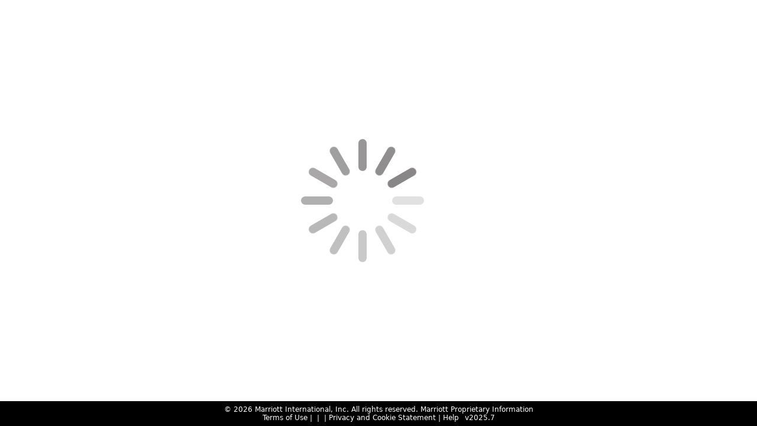

--- FILE ---
content_type: text/html; charset=utf-8
request_url: https://oaklandmarriottcitycenter.247activities.com/
body_size: 2295
content:
<!DOCTYPE html>
<html lang="en" >

<head>
  <meta charset="utf-8">
  <title>Oakland Marriott City Center</title>

  <meta name="title" content="Oakland Marriott City Center - Day Passes, Cabana Reservations, Activities, Experiences, Amenities, Food and Beverage Ordering, and more in Oakland, California.">
  <meta name="description" content="Day Passes, Cabana Reservations, Activities, Experiences, Amenities, Food and Beverage Ordering, and more in Oakland, California.">
  <meta property="og:title" content="Oakland Marriott City Center">
  <meta property="og:description" content="Day Passes, Cabana Reservations, Activities, Experiences, Amenities, Food and Beverage Ordering, and more in Oakland, California.">
  <meta property="og:image" content="https://ipoolside-media.s3.amazonaws.com/site/oaklandmarriottcitycenter/images/favicon/MarriottApple57x57.png">
  <meta property="twitter:title" content="Oakland Marriott City Center">
  <meta property="twitter:description" content="Day Passes, Cabana Reservations, Activities, Experiences, Amenities, Food and Beverage Ordering, and more in Oakland, California.">
  <meta property="twitter:image" content="https://ipoolside-media.s3.amazonaws.com/site/oaklandmarriottcitycenter/images/favicon/MarriottApple57x57.png">
  <meta name="viewport" content="width=device-width, initial-scale=1.0">
  <!-- Firefox defaults to this supposedly -->
  <meta name="referrer" content="strict-origin-when-cross-origin" />
  <meta http-equiv="X-UA-Compatible" content="IE=edge">
  <meta http-equiv="X-UA-Compatible" content="IE=11">
  <meta http-equiv="Cache-control" content="no-store, no-cache" />
  <meta http-equiv="Expires" content="Sat, 31 Jan 2026 18:58:10 GMT" />
  <meta http-equiv="pragma" content="no-cache" />
  
  
      <meta name="robots" content="noindex, nofollow" />
  

  

  <script>
    // Do this as soon as possible so we can use it to source other scripts.
    window.poolsideAppRoot = "";
    window.defaultTitle = "Oakland Marriott City Center";
    window.defaultDescription = "Day Passes, Cabana Reservations, Activities, Experiences, Amenities, Food and Beverage Ordering, and more in Oakland, California.";
  </script>

  <link rel="apple-touch-icon" href="/images/touch-icon-iphone.png">
  <link rel="apple-touch-icon" sizes="152x152" href="/images/touch-icon-ipad.png">
  <link rel="apple-touch-icon" sizes="180x180" href="/images/touch-icon-iphone-retina.png">
  <link rel="apple-touch-icon" sizes="167x167" href="/images/touch-icon-ipad-retina.png">

  <link rel="icon" href="https://ipoolside-media.s3.amazonaws.com/site/oaklandmarriottcitycenter/images/favicon/MarriottApple57x57.png" type="image/x-icon">
  <link rel="stylesheet" href="/css/vendor.css?v=1767864111">

  
  <link rel="stylesheet" href="/css/theming.css?v=1767864111">
  

  
  <link rel="stylesheet" href="/api/css/theme.css">
  
  <script type="application/ld+json">{"@context": "https://schema.org", "@type": "Hotel", "name": "Oakland Marriott City Center", "description": "Day Passes, Cabana Reservations, Activities, Experiences, Amenities, Food and Beverage Ordering, and more in Oakland, California."}</script>

  
  
  

  
  <link rel="stylesheet" href="/css/boot.css?v=1767864111">
  

  
  

  


  

  



  
  <!-- Google Analytics -->
  <script nonce="">
    (function (i, s, o, g, r, a, m) {
      i['GoogleAnalyticsObject'] = r; i[r] = i[r] || function () {
        (i[r].q = i[r].q || []).push(arguments)
      }, i[r].l = 1 * new Date(); a = s.createElement(o),
        m = s.getElementsByTagName(o)[0]; a.async = 1; a.src = g; m.parentNode.insertBefore(a, m)
    })(window, document, 'script', 'https://www.google-analytics.com/analytics.js', 'ga');

    ga('create', 'UA-162569320-1', 'auto', {allowLinker: false});
    ga('send', 'pageview');
  </script>
  <!-- End Google Analytics -->
  

  
  <!-- Google tag (gtag.js) -->
  <script async src="https://www.googletagmanager.com/gtag/js?id=G-43J6DL3PW3"></script>
  <script nonce="">
    window.dataLayer = window.dataLayer || [];
    window.ga_app_name = "oaklandmarriottcitycenter";
    window.ga4_id = "G-43J6DL3PW3";

    function gtag(){dataLayer.push(arguments);}
    gtag('js', new Date());
    gtag('config', 'G-43J6DL3PW3');
    gtag('event', 'page_view', {
      'page_location': window.location.href,
    });

    const CAMPAIGN_MAPPING = {
      utm_campaign: 'name',
      utm_content: 'content',
      utm_medium: 'medium',
      utm_source: 'source',
      utm_term: 'term',
    };
    const params = new URLSearchParams(window.location.search);
    if (Object.keys(CAMPAIGN_MAPPING).some((k) => params.has(k))) {
      const campaign = {};
      for (const [src, dest] of Object.entries(CAMPAIGN_MAPPING)) {
        campaign[dest] = params.get(src);
      }
      window.localStorage.setItem(
        'rtr-campaign',
        JSON.stringify({ ...campaign, time: Math.floor(Date.now() / 1000) }),
      );
      gtag('set', 'campaign', campaign);
    }
  </script>
  <!-- End Google Analytics 4 -->
  

  
    
  

  
    
        <!-- FreedomPay 3DS -->
        
            <script src="https://hpc.freedompay.com/api/v1.5/cdn/hpc_min.js"></script>
        
    
  

  

  

  

  
</head>

<body class="application-body _1stFont">
  
    <section id="main" class="main">
    </section>

  
  <script src="/js/vendor.js?v=1767864111" type="text/javascript"></script>
  <script>
      document.body.addEventListener("keydown", function(event) {
          //keyboard events for Orders page
          if (event.currentTarget?.className == event.target?.className) {
              //just for body
              window.globalMenu.keyboardOrdersActions(event);
          }
      });
  </script>

  
  

  <!-- DO NOT USE adobe_launch here.
  It is used in footer.js too.There it has a meaning, by displaying info for privacies. See IPS-12552.
  
  <script nonce="">
    var dataLayer = {
        "env_gdpr": "true",
        "env_ccpa": "true",
        "env_marketing": "true",
        "csp_nonce": "",
        "prop_marsha_code": "OAKDT",
        ...{'site_id': 'Real Time Reservation'}
    };
</script>


<script src="//assets.adobedtm.com/launch-EN3963523be4674e5591a9c4d516697352.min.js" type="text/javascript"></script>


  
 -->
  

  
  <script src="/js/main.js?v=1767864111" type="text/javascript" data-sentry-dns="https://6ececa1dc2674f34a9478fb7271f037f@o436887.ingest.sentry.io/5398649" data-sentry-release="prod@v2025.7b1767864111" data-hotel-name="Oakland Marriott City Center"></script>
  
  
  

  
  
</body>
</html>


--- FILE ---
content_type: text/css
request_url: https://oaklandmarriottcitycenter.247activities.com/css/theming.css?v=1767864111
body_size: 128874
content:
.addMenuItemDialog{display:flex;height:100%;justify-content:center;left:0;position:fixed;top:0;width:100%;z-index:100}.addMenuItemDialogBackground{background-color:#000000cc;height:100%;opacity:.8;position:absolute;width:100%;z-index:100000}.addMenuItemDialogBody{background-color:#fff;margin:auto!important;min-height:250px;overflow-x:hidden;overflow-y:auto;position:relative;width:570px;z-index:100000}#addMenuItemDialogBodyId{max-height:85%!important;max-width:1000px;padding-bottom:20px;width:80%}@media only screen and (max-height:500px){.addMenuItemDialogBody{max-height:460px!important}.fullscreenMenus #addMenuItemDialogBodyId{top:0}}.addMenuItemHeaderBlue{display:flex;width:100%}.addMenuItemHeaderBlue .addMenuItemHeader{display:inline-block;font-size:16pt;height:70px;padding:20px;text-align:center;width:calc(100% - 60px)}.addMenuItemHeaderUser{align-items:center;display:flex;height:52px;justify-content:center;width:100%}.addMenuItemHeaderInnerUser{font-size:22pt;line-height:30px;text-align:center}.addMenuItemScrollBody{width:100%}.addMenuItemScrollBodyUser{background-color:#fff;height:90%;overflow-y:auto;width:100%}.addMenuItemInnerBody{height:100%;padding:0 20px;width:100%}.addMenuItemInnerBodyUser{height:100%;margin-left:auto;margin-right:auto;width:calc(100% - 80px)}.selMenuItemTextLabelUser{font-size:14pt;line-height:25px;min-height:25px;text-align:left;width:auto}.menuItemDiv{display:flex}.selMenuItemTextPriceLabelUser{display:inline-flex;flex-direction:column;font-size:14pt;padding:10px 0;text-align:right;width:auto}.selMenuItemTextPriceTaxLabelUser{font-size:.5em}.selMenuItemCountDiv{width:100%}.selMenuItemCountDiv .selMenuItemCountLblDiv{display:inline-block}.selMenuItemCountDiv .addMenuItemQuanityDropdownUser{display:inline-block;margin-left:20px}.selMenuItemCountLblDiv{font-size:11pt;height:25px;line-height:30px;text-align:left;width:auto}.selMenuItemTextDescLabelUser{font-size:10pt;padding:10px 10px 10px 0;text-align:left;width:calc(100% - 80px)}.addMenuItemTextLabel{display:inline;font-size:10pt;height:25px;margin:0 5px}.selMenuItemTextLabelCommentsLbl1{display:inline-block;font-size:11pt;text-align:left;width:100%}.selMenuItemTextLabelCommentsLbl2{font-size:9pt;font-style:italic;margin-top:5px;text-align:left;width:100%}.addMenuItemTextLabelUser{display:inline;font-size:11pt;line-height:24px;text-align:left}.selMenuItemDialogColRowNameDiv{display:flex;font-size:11pt;line-height:30px;text-align:left}.selMenuItemPanelAddOnLabelGroup{display:block;overflow:hidden;text-indent:15px}.selMenuItemPanelAddOnLabelGroup,.selMenuItemPanelAddOnLabelItem{display:inline;font-size:12px;line-height:30px;position:relative;text-align:left}.selMenuItemPanelAddOnLabelItem{min-height:25px}.selMenuItemDialogColRowCommentsCls{height:100%;width:100%}.addMenuItemTextLabelHint{display:inline;font-size:10pt;font-style:italic;line-height:25px;margin:0 5px;text-align:left}.selMenuItemTextLabelHintUser{font-size:10pt;height:25px;line-height:25px;padding:0 15px;position:relative;text-align:left;text-indent:5px;width:auto}.selMenuItemDialogColRowCls{height:auto;padding-bottom:10px;position:relative;width:100%}.addMenuItemTextField{border-radius:0;box-sizing:border-box;cursor:pointer!important;font-size:10pt;font-weight:400;height:34px;margin-bottom:15px;padding:0 10px;text-align:left;width:480px}#addMenuItemDropdownCategory_chosen{width:480px}.addMenuItemTextFieldBlue{border:1px solid #c5c5c5!important;border:none;border-radius:0;font-weight:400;margin-left:20px;outline:none;padding-left:10px;text-transform:uppercase;width:395px}.addMenuItemTextFieldBlue,.addMenuItemTextFieldBlueTaxName{box-sizing:border-box;cursor:pointer!important;font-size:10pt;height:34px}.addMenuItemTextFieldBlueTaxName{border:none;text-align:center;width:168px}.menuPanelFieldsLblDiv{display:flex;height:45px;width:100%}.menuPanelFieldsLblDiv .addMenuItemTextFieldBlueTaxName{border:1px solid #c5c5c5!important;padding-left:5px;text-align:left;width:140px}.menuPanelFieldsLblDiv .addMenuItemTextFieldBlueTax{margin-right:5px;width:60px}.addMenuItemTextFieldBlueTax{cursor:pointer!important;width:50px}.addMenuItemTextFieldBluePercent,.addMenuItemTextFieldBlueTax{box-sizing:border-box;font-size:10pt;height:34px;text-align:center}.addMenuItemTextFieldBluePercent{line-height:34px;width:15px}.addMenuItemTextAreaBox{margin-bottom:5px;position:relative}.selMenuItemTextAreaCommentsBox{height:60px;width:100%}.addMenuItemTextArea{padding:10px}.addMenuItemTextArea,.selMenuItemTextAreaCommentsInput{cursor:pointer!important;font-size:10pt;height:100%;resize:none;width:100%}.selMenuItemTextAreaCommentsInput{outline:medium none;text-align:left}.selMenuItemCenterBody{height:auto;width:100%}.addMenuItemDropdown{margin-bottom:15px;position:relative;width:100%}.addMenuItemDropdown .chosen-container .chosen-choices,.addMenuItemDropdown .chosen-container .chosen-single,.addMenuItemDropdown .chosen-container-active.chosen-with-drop .chosen-choices,.addMenuItemDropdown .chosen-container-active.chosen-with-drop .chosen-single{line-height:36px;min-height:36px}.addMenuItemDropdown .chosen-container,.addMenuItemDropdown .chosen-container-active.chosen-with-drop{min-height:36px}.addMenuItemQuanityDropdownUser{background-color:#fff;height:45px;position:relative}.addMenuItemQuanityDropdownUser .selMenuItemDropdownIconUser{top:34%}.addMenuItemQuanityDropdownUser #selMenuItemDropdownQuantity{background-color:transparent;border:1px solid #c5c5c5;height:45px;padding:0 10px;width:75px}.addMenuItemQuanityDropdownUser #selMenuItemDropdownQuantity_chosen{min-width:80px}.addMenuItemQuanityDropdownUser .chosen-container .chosen-choices,.addMenuItemQuanityDropdownUser .chosen-container .chosen-single{height:31px}.addMenuItemQuanityDropdownUser .chosen-container-active.chosen-with-drop .chosen-choices,.addMenuItemQuanityDropdownUser .chosen-container-active.chosen-with-drop .chosen-single{height:31px;line-height:35px}.addMenuItemQuanityDropdownInputUser{box-sizing:border-box;cursor:pointer!important;font-size:10pt;height:34px;text-align:left;text-indent:10px;width:100%}.addExtraGroupItemDropdown{margin:15px 0;position:relative;width:290px}.addMenuItemDropdownChosen{height:100%;width:100%}.addMenuItemSeparator{background-color:#ccc;display:inline-block;height:1px;margin:10px 0;width:100%}.addMenuExtraItems,.extraItemGroupView{height:auto;width:100%}.extraItemGroupView>div{display:inline-block}.addMenuItemGroupDropdown{height:34px;position:relative;width:300px}.extraItemCls{height:auto;width:100%}.extraItemCls>div{margin-bottom:15px}.extraItemView{display:flex;width:100%}.selMenuItemDialogColUser,.selMenuItemDialogRowUser{height:auto;width:100%}.selMenuItemDialogColRowDiv{display:flex;width:100%}.selMenuItemDialogColRowDiv #spinnerContainer{margin-right:5px}.extraItemTextLabel{font-size:10pt;height:34px;line-height:34px;position:relative;text-align:left;text-indent:10px;width:auto}.extraItemBorderDiv,.extraItemTitle{height:34px;margin:0 5px;width:70px;width:60px}.extraItemBorderDiv:first-child,.extraItemTitle:first-child{width:300px}.quantityMenuItemBorderDivUser{height:34px;width:75px}.extraItemTitle{height:inherit}.extraItemTextFieldNameTitle{margin-right:10px;width:290px}.extraItemTextFieldActiveTitle{padding-left:10px}.extraItemTextFieldName{border-radius:0;box-shadow:none;box-sizing:border-box;cursor:pointer!important;font-family:Montserrat,sans-serif!important;font-size:10pt;font-weight:400;height:34px;text-align:left;text-indent:10px;width:290px}.addNewMenuGroupItemCls{border:none;font-size:10pt;height:34px;margin-left:10px;text-align:center;width:100px}.extraItemTextFieldIndex,.extraItemTextFieldMaxQuantity,.extraItemTextFieldPrice,.extraItemTextFieldProductCode{box-sizing:border-box;cursor:pointer!important;font-size:10pt;height:34px;line-height:34px;text-align:center;width:70px}.extraItemTextFieldActive{margin-top:10px;width:60px}.extraItemRightDelete{background-color:transparent;border:none;outline:none;width:40px}.addNewItemToMenuCls{border:none;font-size:11pt;height:40px;margin:5px auto;text-align:center;width:100%}#selMenuItemTextLabelUserId{font-weight:800;padding-bottom:10px;text-align:center;width:100%}.selectFoodItemPopup #product-media{max-width:850px;padding:30px;width:100%}#productDesContainer{display:flex;flex-wrap:nowrap;flex-flow:column;margin-top:30px;padding:30px;width:100%}#productDesContainer .selMenuItemTextDescLabelUser{padding:30px 10px;width:auto}.productDescHeader{display:block;font-size:1.4em;padding:10px 0;width:100%}#menuItemDescribeLocationTextfieldId{height:60px;padding:10px}@media only screen and (min-width:768px){#productDesContainer{flex-flow:row}.productDescHeader{border:0 solid;margin:0 10px 0 0}#menusNoCart{max-width:2048px}#menusNoCart .selectFoodItemPopup #product-media{width:35%}#menusNoCart .selectFoodItemPopup .addMenuItemInnerBodyUser{margin-left:0;margin-right:0;width:60%}#menusNoCart .selectFoodItemPopup #product-media{padding-left:0}#menusNoCart .selectFoodItemPopup .selMenuItemTextDescLabelUser{padding:10px 0}}#addNewItemToMenuId,#cancelNewItemToMenuCls{border:none}.ExtraOrderIndexDiv{display:inline-flex;flex-flow:column;margin-right:10px}.extraItemRightDelete.ExtraOrderIndexDiv{align-self:flex-end;margin-bottom:10px}.extraItemBorderDiv.ExtraDivs{display:flex;height:100%;width:100%}.extraItemBorderDiv.ExtraDivs .extraItemTextFieldIndex{text-indent:0}@media only screen and (max-width:450px){.addMenuItemInnerBody .displayInline{display:block}.addMenuItemInnerBody .extraItemTextFieldName{width:100%}.addMenuItemInnerBody .addNewMenuGroupItemCls{float:left;margin-top:10px}.addMenuItemInnerBody .chosen-select{height:42px;line-height:42px;text-indent:10px;width:100%}}.addMenuInnerDiv{align-items:flex-end;display:flex;justify-content:space-between;margin-bottom:5px}.addMenuInnerDiv .addNewItemToMenuCls{margin:0}.addMenuInnerDiv .addMenuInnerContainer{margin-right:10px;width:100%}.addMenuInnerDiv .addMenuItemDropdown{margin:0}.addMenuInnerDiv .addMenuItemDropdown #addMenuItemDropdownCategory_chosen{height:34px;width:100%!important}.addMenuInnerDiv .addMenuItemDropdown .chosen-container,.addMenuInnerDiv .addMenuItemDropdown .chosen-container .chosen-choices,.addMenuInnerDiv .addMenuItemDropdown .chosen-container .chosen-single,.addMenuInnerDiv .addMenuItemDropdown .chosen-container-active.chosen-with-drop,.addMenuInnerDiv .addMenuItemDropdown .chosen-container-active.chosen-with-drop .chosen-choices,.addMenuInnerDiv .addMenuItemDropdown .chosen-container-active.chosen-with-drop .chosen-single{line-height:34px;min-height:34px}.addMenuInnerDiv .addMenuItemTextField{margin-bottom:0;width:100%}.addMenuInnerDiv #socialMediaLinks_btn,.addMenuInnerDiv #useS3Storage_btn{height:40px;margin-bottom:0}.addMenuButtons{align-items:center;flex-flow:column;justify-content:center}.addMenuButtons .addMenuInnerButtons{align-items:center;display:flex;justify-content:center;margin-top:10px;width:100%}@media only screen and (max-width:768px){.addMenuInnerDiv{flex-flow:column}.addMenuInnerDiv .addMenuInnerContainer{margin-bottom:10px!important;margin-right:0}.addMenuInnerDiv .addMenuItemDropdown{margin-bottom:10px}.addMenuInnerDiv .addMenuItemDropdown .chosen-select{height:34px;line-height:34px;padding-left:10px;width:100%!important}.extraItemTextFieldName{margin-bottom:10px;width:270px}#addNewMenuGroupItemBtn{margin-left:0}#manageAddonSimphonyItem{margin-top:10px}}#manageAddonSimphonyItem{width:200px}body,html{height:100%;margin:0;padding:0;width:100%}@font-face{font-family:GTSuperDisplay-Light;src:url(https://ipoolside-media.s3.amazonaws.com/fonts/GTSuperDisplay-Light.otf)}@font-face{font-family:gothic-regular;src:url(assets/217641889d85bac5b286.woff)}@font-face{font-family:JosefinSans-Regular;src:url(assets/00ba5dee6201d8206286.ttf)}@font-face{font-family:Papyrus;src:url(assets/c5df5c9e04e9c65e52ee.TTF)}@font-face{font-family:ProximaNovaA-Bold;src:url(assets/9fec14221ee30f1f34e0.eot);src:url(assets/9fec14221ee30f1f34e0.eot?#iefix) format("embedded-opentype"),url(assets/4466ecce6fbc18fa8117.woff) format("woff"),url(assets/7badf56e4561282d9b87.ttf) format("truetype")}@font-face{font-family:ProximaNovaS-Regular;src:url(assets/9ad620af3bb3a727fb72.eot);src:url(assets/9ad620af3bb3a727fb72.eot?#iefix) format("embedded-opentype"),url(assets/cd249ed127ef7ae496dc.woff) format("woff"),url(assets/cf3324dfa595c079b5d0.ttf) format("truetype")}@font-face{font-family:ProximaNovaS-Bold;src:url(assets/cecedadf565bdbc4818b.eot);src:url(assets/cecedadf565bdbc4818b.eot?#iefix) format("embedded-opentype"),url(assets/7f4a3fd3321b171a3c33.woff) format("woff"),url(assets/04fd38d288f12e92676d.ttf) format("truetype")}@font-face{font-family:ProximaNovaA-Regular;src:url(assets/b3030dd52915f6778e77.eot);src:url(assets/b3030dd52915f6778e77.eot?#iefix) format("embedded-opentype"),url(assets/4511285fbee0513494a9.woff) format("woff"),url(assets/539351ea8485496747ea.ttf) format("truetype")}@font-face{font-family:"Montserrat,sans-serif";src:url(assets/c89ef30c7acb1adfd4e7.eot);src:url(assets/c89ef30c7acb1adfd4e7.eot?#iefix) format("embedded-opentype"),url(assets/f5122053cd873f9e9959.woff) format("woff"),url(assets/ee0a81a9841cf159d977.ttf) format("truetype")}@font-face{font-family:ProximaNova-Bold;src:url(assets/70ea7e097e1f2e11675a.eot);src:url(assets/70ea7e097e1f2e11675a.eot?#iefix) format("embedded-opentype"),url(assets/a41e3638b441f79274ba.woff) format("woff"),url(assets/fdeb33c064888862d73e.ttf) format("truetype")}@font-face{font-family:Montserrat-Bold;src:url(assets/165ff0f48797c2bfa717.otf)}@font-face{font-family:Montserrat-Medium;src:url(assets/ec1be8f514e774a7ba20.otf)}@font-face{font-family:Montserrat-SemiBold;src:url(assets/757c7afa6fca8b9fae9b.otf)}@font-face{font-family:Montserrat-Light;src:url(assets/d48e0efcfd560dd02629.otf)}@font-face{font-family:Montserrat-Regular;src:url(assets/d7faa247e52835ac2b4a.otf)}@font-face{font-family:SerlioLH;font-style:normal;font-weight:400;src:local("SerlioLH"),url(assets/d0605283c53461845f7b.woff) format("woff"),url(assets/63ad1e9e7a529ee2a021.ttf) format("truetype")}body,button,html,input,select,textarea{font-family:Montserrat,sans-serif}input,input:focus,select,select:focus,textarea{background-color:#fff;border:1px solid #c5c5c5;color:#1a1a1a;outline:none}.chosen-select{background-color:#fff!important}a,a:active,a:focus,a:hover{color:inherit;text-decoration:none}button{cursor:pointer}.leaflet-container{font:12px/1.5 Montserrat,sans-serif}.chosen-container-multi .chosen-choices li.search-field{text-align:left;width:100%}.chosen-container-multi .chosen-choices li.search-field input[type=text]{font-family:"{{ 1stFont.name }}",Montserrat,sans-serif}.slick-next:before,.slick-prev:before,.ui-datepicker{font-family:Montserrat,sans-serif}.application-body{overflow-y:hidden}.mapContainer{height:100%!important}.center,.centerDash{height:100%;margin:0 auto;width:calc(100% - 160px)}.centerDash{max-width:1000px}.ui-datepicker td a,.ui-datepicker td span{font-size:14pt;height:100%;line-height:40px;width:100%}.ui-datepicker-calendar tr:last-child .ui-state-active{height:40px}.ui-datepicker{box-shadow:none;height:auto;margin:10px 0 0;width:300px;z-index:1000001!important}.ui-datepicker-header{font-size:14pt;height:30px;line-height:30px}.ui-datepicker thead{height:50px}.ui-datepicker th{font-size:8pt}.buttonmain{border:none;font-size:12pt;height:35px;outline:medium none;width:138px}.floatright{float:right;margin-right:20px;vertical-align:middle}.priceWithFeePalapa{align-items:end;display:flex;flex-direction:column;font-size:10px;margin-right:20px}#btnChangePassword{border:none;float:right;font-size:10pt;outline:none;padding:0}#dashboardWelcomeUserText{display:inline-block}@media only screen and (max-width:900px){#dashboardWelcomeUserText{margin-top:60px}}#searchBar{display:flex;padding-left:5px;position:absolute}#searchBar .resultsControl{background-color:#fff;height:30px;padding:0}#searchText{border:none;height:16px;padding:5px;width:130px}.resultArrowIcon{color:#1a1a1a;font-size:18px}.userDetailIconContainer{align-items:center;display:flex;justify-content:end;position:relative;width:0}.userDetailIconContainer #cmuserdetail,.userDetailIconContainer #userdetail{float:none}.userDetailIconContainer>div>.iconGrey{padding-right:7px}#cmuserdetail,#userdetail{cursor:pointer;font-size:1.2em;line-height:2em}.close-button{background-color:#dbdbdb;color:#1a1a1a;cursor:pointer;font-size:16px;height:30px;right:30px;width:30px}.small-close-button{height:15px;width:15px}.divInlineBlock{display:inline-block}.TermsView{padding:10px 20px}#terms_container{align-items:center;display:flex;display:inline-block;padding:10px 15px}#terms_container #terms_privacy{margin-bottom:5px}#terms_container #terms_privacy_label{margin-left:10px}#extra_terms_container{display:flex;padding-left:10px}#extra_terms_container #extra_terms{font-size:16px}#toast-container>.toast-warning{background-color:#f89406;background-image:none!important;padding-left:15px}#toast-container>.toast-warning .toast-title{font-weight:500}@media only screen and (min-width:768px){#extra_terms{margin-top:20px}}@media only screen and (min-width:1200px){.ui-datepicker{width:360px}}.mbAdmin #mbcontentCalendar .ui-datepicker{margin:0 auto}.hideContent{height:6em!important;line-height:1.5em;overflow:hidden}.showContent{height:auto;line-height:1.5em}.notVisible{visibility:hidden}.displayInline{display:inline-block}.contentSubheaderContainer{right:40px;z-index:9999}cloudflare-app[app=tibrr-cookie-consent]{z-index:2!important}#ajaxSearchContainer{flex-basis:100%;margin-bottom:20px;position:relative}#ajaxSearchContainer #ajaxSearchInputContainer{align-items:center;background-color:#fff;border:1px solid #c5c5c5;display:flex;margin:0 auto;padding:0 20px;width:50%}#ajaxSearchContainer #ajaxSearchInput{background:none;border:none;flex-basis:100%;font-size:12pt;line-height:42px;outline:none;text-indent:16px}#ajaxSearchContainer #ajaxSearchResult{background-color:#fff;border:1px solid #c5c5c5;border-top:none;left:25%;margin:0 auto;max-height:195px;overflow-y:auto;position:absolute;width:50%;z-index:1000}#ajaxSearchContainer #ajaxSearchResult>div{cursor:pointer}#ajaxSearchContainer #ajaxSearchResult>div:not(:last-child){border-bottom:1px solid #c5c5c5}#ajaxSearchContainer #ajaxSearchResult .market{font-size:12pt;font-weight:600;padding:12px 16px}#ajaxSearchContainer #ajaxSearchResult .hotel{padding:12px 16px 12px 24px}#ajaxSearchContainer #ajaxSearchResult .hotel .name{font-size:12pt}#ajaxSearchContainer #ajaxSearchResult .hotel .address{color:#999;font-size:11pt;margin-top:6px}#ajaxSearchContainer #ajaxSearchResult .noResults{font-size:12pt;padding:12px 20px}.appGlobalSearchInput{align-items:center;display:flex;height:100%;margin-right:20px;position:relative}#globalSearch{left:.3rem;position:relative;width:100px}#searchQuery{padding:12.5px;width:220px}#showMoreBtn{bottom:30px;cursor:pointer;position:fixed;right:40px;z-index:100}#showMoreBtn div{animation:anim 2s infinite;border-bottom:2px solid;border-left:2px solid;box-sizing:border-box;height:24px;margin-left:-12px;opacity:0;transform:rotate(-45deg);width:24px}#showMoreBtn div:first-of-type{animation-delay:0s}#showMoreBtn div:nth-of-type(2){animation-delay:.15s;top:16px}#showMoreBtn div:nth-of-type(3){animation-delay:.3s;top:32px}@keyframes anim{0%{opacity:0}50%{opacity:1}to{opacity:0}}.inputSearch{text-align:left!important;width:calc(100% - 20px)!important}.inputSearchCheckbox{margin-bottom:3%;width:calc(100% - 30px)!important}.btnSearch{padding:0 10px!important}#confirmDialogEtaId_chosen .chosen-container .chosen-results{max-height:140px}.operationsButtons{padding-top:5px}#optionsFields{display:flex;flex-flow:column wrap;width:100%}#optionsFields .input-field{padding:3px}.margin-left-10px{margin-left:10px}.translation_domain_text{margin-left:2px;vertical-align:super}.tooltipHostInt{border-bottom:1px solid #000;display:inline-block;position:relative;z-index:999}.tooltipHostInt .tooltiptext{background-color:#000;color:#fff;font-size:.8rem;font-weight:600;left:0;margin-left:-50%;min-width:200%;padding:5px;position:absolute;text-align:center;text-transform:uppercase;top:0;visibility:hidden;z-index:1}#btnConfirmBooking.tooltipHostInt .tooltiptext{margin:1rem auto 0;min-width:100%}.tooltipHostInt:hover .tooltiptext{visibility:visible}.flex-col-wrap{align-content:center;align-items:center;display:flex;flex-flow:column wrap;justify-content:center;justify-items:center}.flex-col-wrap input,.flex-col-wrap textarea{width:80%}.spinnerMessage{background-color:#d40000;color:#fff;display:none;left:50%;margin-top:130px;padding:.5rem;position:absolute;text-align:center;top:50%;transform:translateX(-50%);width:250px}.appSearchHeaderDiv{align-items:center;display:flex}.popover{z-index:10000000!important}.d-none{display:none}.flex-centered{align-items:center;display:flex}.flex-centered .contentSubHeaderDivSpacer,.flex-centered .contentSubHeaderDivZoneImage{margin-top:0}#editBookings .flex-centered{flex-wrap:wrap}.flex-space-around{display:flex;justify-content:space-around}.flex-wrapped-around{align-content:center;align-items:center;display:flex;flex-wrap:wrap;justify-content:center;justify-items:center}.flex-wrapped-around div{height:-moz-fit-content;height:fit-content;min-height:-moz-fit-content;min-height:fit-content}.bookView{height:100%;padding-left:5px;width:calc(100% - 10px)}.bookView .buttonWhite{margin-right:5px}.spinnerClassBooking{height:100%;left:0;opacity:.3;position:fixed;top:0;width:100%;z-index:1000000}.spinnerClassBooking .spinner{left:50%;top:50%}.gridBookingTextfieldDiv{display:inline-block;margin-bottom:9px;margin-left:12px;min-width:230px;position:relative;width:-moz-fit-content;width:fit-content}.spinnerClassCheckin{height:100px;left:calc(50% - 25px);position:absolute;top:150px;width:100px;z-index:1000}.bodyNavBar{left:0;position:absolute;top:230px;z-index:15}.bodyNavBarSearchClosed{box-shadow:1px 1px 10px #d3d3d3;height:51px!important;overflow:hidden!important;top:230px}.bookingDropDownSelectArrow{color:#1a1a1a;left:calc(100% - 22px);pointer-events:none;position:absolute;top:calc(50% - 6px)!important}.bodyNavDropdown{display:inline-block;min-height:42px;position:relative;width:400px!important;z-index:9999}.bodyNavDropdown select{border-radius:0;font-size:1.1rem;font-weight:400;height:42px!important;margin:0 3px!important;min-width:180px;padding:0 10px!important;width:100%!important}.mbAdmin,.mbAdmin #bodyview{font-size:14px}.mbMain .formManagement #contentHeader{display:inline-block}.mbMain .bodyNavBar{top:54px}.mbMain #dlgPalapaProp .bookRoomConfirmDropDiv,.mbMain #dlgPalapaProp .commentsConfirmDropDiv,.mbMain #dlgPalapaProp .confirmDialogTextFields{width:403px}.mbMain #confirmDialogTermsAdditionalItems #aditionalBookingItemDesc,.mbMain #confirmDialogTermsAdditionalItems #aditionalBookingItemTitle{font-size:inherit}.mbMain #confirmDialogTermsAdditionalItems .aditionalBookingItemInfo{min-height:42px;width:450px}.mbMain #confirmDialogTermsAdditionalItems .aditionalBookingItemQtyIcon{height:10px;width:40px}.mbMain #additionalItemsTitleQty,.mbMain #confirmbookingAgreement,.mbMain #confirmbookingHotel,.mbMain #confirmbookingTax,.mbMain #confirmbookingTitle,.mbMain .confirmBookingMenuOrder{font-size:inherit}#cancelBookings,#checkinMultipleBookingsContainer,#moveMultipleBookingsContainer{align-items:center;display:inline-flex;justify-content:center}.bodyContent{height:100%;width:100%}.positionFixed{position:fixed}.bodyNavBarWrapper{height:100%}.bookCenter{cursor:pointer;margin:0 auto;padding:0 10px}.booktextfield{font-size:10pt;height:34px;padding-left:17px;text-align:left;width:100%}.bookDateRangeButtonDiv{align-items:center;display:inline-flex;position:relative}#bookDateRangeButtonIdUntil{margin-left:auto;padding-top:5px;text-align:center}#bookDateRangeButtonIdUntil input.bookDateRangeButtonsCenter{height:35px}#bookDateRangeButtonIdUntil .bookingDateCalendarIcon{top:55%}.booktextfieldSpacer{height:6px;width:100%}.booktextfieldGrayDivider{background-color:#fff;height:1px;margin-bottom:10px;margin-top:10px;width:100%}.bookHeaderSearchPanelIcon{cursor:pointer;height:16px;margin-right:10px;width:16px}.bookHeaderSearchPanelDownArrowIcon{height:20px;width:18px}.bookHeaderSearchPanelCloseIcon{height:20px;width:20px}.bookHeaderSearchPanelText{background-color:#fff;font-size:12pt;height:50px;line-height:50px;min-width:50px}#searchBookingsDivWrapper{background-color:#fff;width:270px}.bookMapLegendDiv{font-size:12pt;height:30px;text-indent:5px;width:100%}.bookMapLegendDivMyPalapa{font-size:12pt;height:30px;line-height:25px;text-indent:10px;width:100%}.bookZoneLegend{height:100%;width:100%}.bookZoneItemView{background-color:#fff;height:auto;width:100%}.bookZoneItemMainBody{height:100%;width:100%}.bookZoneContentName{float:left;font-size:12pt;line-height:20px;margin-bottom:10px;width:85%}.bookZoneContentLine{float:left;height:3px;margin-right:8px;margin-top:8.5px;width:20px}.bookZoneContentSpacer{float:left;height:10px;width:100%}.bookMapLegendText{display:inline-block;height:100%;line-height:25px}.bookingSearchPanelFreeIcon{float:left;height:25px;margin-right:8px;width:25px}.bookingSearchPanelPaidIcon{float:left;height:20px;margin-right:8px;width:20px}.bookingSearchPanelMyPalapaIcon{float:left;height:22px;margin-right:8px;width:22px}.bookDateRangeButtons{background-color:#fff;font-size:12pt;height:50px;width:130px}.bookDateRangeButtons,.bookDateRangeShiftButtons{border:none;float:left;outline:medium none;position:relative}.bookDateRangeShiftButtons{background-color:transparent;height:100%;width:40px}.bookDateRangeButtonsCenter{background-color:#fff;border:none;cursor:pointer;float:left;font-size:14pt;height:50px;outline:medium none;position:relative;text-align:center;text-indent:-20px;width:170px}.bookingDateCalendarIcon{height:16px;left:calc(100% - 25px);pointer-events:none;position:absolute;top:calc(50% - 8px);width:16px}.bookingDateShiftLeftIcon,.bookingDateShiftRightIcon{top:calc(50% - 10px);width:18px}#contentHeader{width:100%}#contentHeader .chosen-container .chosen-choices,#contentHeader .chosen-container .chosen-single,#contentHeader .chosen-container-active.chosen-with-drop .chosen-choices,#contentHeader .chosen-container-active.chosen-with-drop .chosen-single{line-height:40px;min-height:40px}#contentSubHeader{background-color:#fff;height:auto!important;min-height:100px;width:100%;z-index:15000}#contentSubHeaderContainer{align-items:start;display:flex;justify-content:space-evenly}#contentSubHeaderContainer .subheaderBooked{align-content:start;align-items:start;max-width:250px}#contentSubHeaderEditMap{display:flex;flex-flow:column;left:0;min-height:60px;padding-bottom:5px;top:0;width:100%;z-index:15000}#contentSubHeaderEditMap #right{align-items:center;display:flex;padding:0 4px 0 8px}#contentSubHeaderEditMap #left .buttonWhite{margin:4px 1px}#contentSubHeaderBookedMessage{height:80px;text-align:center;width:100%}.contentSubHeaderDiv{display:inline-block;height:100%}.contentSubHeaderDivSpacer{background-color:#c5c5c5;height:40px}.contentSubHeaderDivSpacer,.contentSubHeaderDivSpacerNoLine{float:left;margin-left:10px;margin-right:10px;margin-top:10px;width:1px}.contentSubHeaderDivSpacerNoLine{height:calc(100% - 40px)}.contentSubHeaderDivPalapa{float:left;font-size:16pt;height:100%;text-indent:0;width:25%}.contentSubHeaderDivZone{float:left;font-size:11pt;height:100%;height:60px;line-height:60px;max-width:15%;overflow:hidden;padding-left:10px;width:auto}.contentSubHeaderDivZoneImage{float:left;height:27px;margin-right:5px;margin-top:16px;width:26px}.contentSubHeaderDivPrice,.contentSubHeaderDivPriceWithFee{float:left;font-size:11pt;font-weight:700;height:100%;line-height:60px;text-align:left;width:9%}.subheaderPricing{align-content:center;align-items:center;display:flex;justify-content:center;justify-items:center;width:-moz-fit-content;width:fit-content}.subheaderPricing .subheaderBooked,.subheaderPricing .subheaderTotals{align-content:flex-start;align-items:center;display:flex;flex-flow:column;justify-content:flex-start;justify-items:flex-start;padding:5px}.subheaderPricing .subheaderBooked .contentSubHeaderDivPrice,.subheaderPricing .subheaderTotals .contentSubHeaderDivPrice{display:flex;font-weight:500;justify-content:space-between;line-height:20px;width:100%!important}.subheaderPricing .subheaderBooked .contentSubHeaderDivPriceWithFee,.subheaderPricing .subheaderTotals .contentSubHeaderDivPriceWithFee{display:flex;font-weight:500;justify-content:end;line-height:20px;width:100%!important}.subheaderPricing .subheaderBooked #subheaderPrice,.subheaderPricing .subheaderBooked #subheaderPriceSlot2,.subheaderPricing .subheaderBooked #subheaderPriceWithFee,.subheaderPricing .subheaderTotals #subheaderPrice,.subheaderPricing .subheaderTotals #subheaderPriceSlot2,.subheaderPricing .subheaderTotals #subheaderPriceWithFee{font-weight:700}.subheaderPricing .subheaderBooked #subheaderPrice span,.subheaderPricing .subheaderBooked #subheaderPriceSlot2 span,.subheaderPricing .subheaderBooked #subheaderPriceWithFee span,.subheaderPricing .subheaderTotals #subheaderPrice span,.subheaderPricing .subheaderTotals #subheaderPriceSlot2 span,.subheaderPricing .subheaderTotals #subheaderPriceWithFee span{padding-right:5px}.contentSubHeaderDivStaffNotes{float:left;height:100%;line-height:60px}#searchBookingsClearFieldsBtnId{background-color:transparent;border:none;float:right;font-size:11pt;height:100%;margin-top:3px;outline:none}.searchBookingsToggleDiv{float:right;height:45px}.caretContainer{display:flex;height:25px;justify-content:center;position:absolute;top:30px;width:100%}#searchBookingsCaretBtn{background:none}.jwSearchBar{margin-top:15px!important;width:100%}#searchBar{align-items:center;background-color:#fff;border:1px solid #c5c5c5;padding:10px}#resultsCount{color:#000;margin-left:5px;padding:1px 5px!important}#searchBookingsCollapseBtnId,#searchBookingsExpandBtnId{background-color:transparent;border:none;cursor:pointer}#searchBookingsCollapseBtnId{height:100%;outline:none}.contentSubHeaderDivOrder{flex-direction:column;justify-content:flex-start}.contentSubHeaderDivState{font-size:11pt;padding:0 10px}.contentSubHeaderDivReference,.contentSubHeaderDivSource{padding:0 10px}#subheaderStaffNotes{margin-left:5px}#contentCheckinHeader{align-content:center;clear:both;justify-content:space-between;position:relative;width:100%}#contentCheckinHeader,#contentMoveHeader{align-items:center;background-color:#fff;display:flex;flex-wrap:wrap;padding-bottom:10px}.moveStateText{height:30px;padding-left:20px;text-align:center}.contentCheckinHeaderTop{display:inline-block;width:calc(100% - 70px)}.contentCheckinHeaderTopName{font-size:14pt;margin:0 5px}.contentCheckinHeaderTopCheckinBtn{border:none;font-size:10pt;height:40px;outline:medium none;width:125px}.orderPrint{font-size:10pt}#subheaderRoom{display:inline-block;font-size:11pt;height:auto;line-height:normal;margin-left:10px;margin-top:29px}.reservationCancel{border:none;font-size:10pt;height:40px;min-width:125px;outline:medium none;padding:0 10px}#btnApplyDiscountSlot1,#btnApplyDiscountSlot2,#editBookingSlot1,#editBookingSlot2,.doNotMove{float:right}#btnApplyDiscountSlot1,#btnApplyDiscountSlot2{margin-left:5px}.CheckBoxDiv{display:flex;margin-left:25px}.orderPrint{border:none;height:40px;margin-right:5px;outline:medium none;padding:0 10px;width:125px}.confirmBody.printContainer{width:auto}.confirmBody.printContainer .confirmDialogHeaderDiv{display:flex}.confirmBody.printContainer .confirmDialogHeaderDiv .title{flex-grow:1;font-size:24px;padding:20px}.confirmBody.printContainer .confirmDialogHeaderDiv .closeBtn{cursor:pointer;font-size:2em;margin:auto 0;padding:20px}#print.receipt{display:flex;flex-direction:column;font-family:monospace;max-width:160mm;padding:4mm}#print.receipt .items,#print.receipt .items b{font-size:larger}#print.receipt #receipt-footer{font-size:medium}#print.receipt .header{margin-bottom:1em;text-align:center}#print.receipt .separator{border-bottom:1px dashed;margin:1em 0}#print.receipt .hrFood{display:none}#print.receipt .orderNo{font-weight:600}#print.receipt .orderCompletedDate,#print.receipt .orderDate{text-align:center}#print.receipt .item{display:flex;width:99%}#print.receipt .item .qty{flex-basis:32px;min-width:32px}#print.receipt .item .name{flex-grow:1;padding-right:10px}#print.receipt .item.empty{height:1em}#print.receipt .item .discount{flex-grow:1;padding-left:64px}#print.receipt .totalDuePrice{display:flex;font-size:1.8em;font-weight:600;margin-top:1em}#print.receipt .totalDuePrice .name{flex-grow:1}#print.receipt .guest_signature{align-self:flex-end;display:flex;margin-top:40px;width:100%}#print.receipt .guest_signature .guest_line{border-bottom:1px solid;width:100%}#print.receipt .guest_printname{align-self:flex-end;display:flex;margin-top:40px;width:100%}#print.receipt .guest_printname .printname_line{border-bottom:1px solid;width:100%}.makeSmall{font-size:small!important}.totalDuePriceSmall{font-size:1.2em!important}.printBody{max-width:80mm!important}@media print{body>:not(#print){display:none!important}@page{margin-bottom:0;margin-left:.5in;margin-right:.5in;margin-top:0}.pagebreak{-moz-column-break-inside:avoid;break-inside:avoid}}.reservationUserCheckedIn{border:none;float:right;font-size:10pt;height:40px;line-height:40px;margin-left:5px;margin-right:15px;outline:medium none;width:125px}.contentCheckinHeaderTopEmail{display:block;font-size:11pt;margin:0 10px 0 5px}.contentCheckinHeaderDividerLine{background-color:#c5c5c5;height:1px;margin-bottom:10px;margin-left:20px;width:calc(100% - 50px)}.contentCheckinHeaderTopDivider{align-content:space-between;align-items:center;display:inline-flex;flex-wrap:wrap;justify-content:center;min-width:200px}.contentCheckinHeaderTopDivider textarea{min-width:240px}.contentCheckinHeaderBottonRoom{border:none;cursor:pointer!important;float:left;font-size:12pt;height:40px;outline:medium none;text-align:center;width:160}.contentCheckinHeaderBottom{align-items:center;display:inline-flex;height:60px;margin-left:0}.formUser .contentCheckinHeaderBottom{padding-left:35px}#contentMap{position:relative;width:100%}.formManagement .bookPalapaBtn{width:200px}.bookPalapaAvailableSlot{float:right;font-size:12pt;line-height:60px;margin-right:10px}.bookPalapaTimeText{display:block;font-size:12pt;line-height:normal;margin-right:10px}.closePalapaDetailsCls{cursor:pointer;display:flex;justify-content:center;padding-bottom:10px;position:absolute;right:0;top:0;z-index:1}div.confirmdialogHeaderdiv>.closePalapaDetailsCls{left:-5px}.userDialogBody>.confirmDialogInfo.TitleUser>.closePalapaDetailsCls{color:#fff;width:15%}#closePalapaDetailsBtn{background-color:transparent;border:none;cursor:pointer;height:10%;min-height:60px;min-width:60px;outline:medium none;width:0}.bookMapClosePalapaDetailsBtnIcon,.closePalapaDetailsBtnIcon{align-items:center;display:flex;font-size:2em!important;margin-left:20px;margin-top:6px;min-height:60px;min-width:60px;pointer-events:none;position:absolute}.bookMapClosePalapaDetailsBtnIcon{position:relative;width:-moz-fit-content;width:fit-content}#AdminContentSubHeaderGrid .closePalapaDetailsBtnIcon,.bookMapClosePalapaDetailsBtnIcon{align-items:center;display:flex;justify-content:center;left:unset;margin:0;padding:0}.bookDate{height:100%;position:relative;width:calc(100% - 356px)}.bookDate,.contentHeaderActions{display:flex}.mapType{display:none;float:right;height:100%;position:relative;width:150px}.palapaIcon{height:33px;margin-left:-16px;margin-top:-16px;width:33px}.myPalapaIcon{height:33px;margin-left:-21px;margin-top:-47px;width:33px}.vipIcon{height:30px;margin-left:16px;margin-top:-47px;width:30px}.palapaMapMarker{height:36px;margin-right:5px;pointer-events:none;width:36px}.palapaMapMarkerPaid,.palapaMapMarkerTaken{height:28px;margin-right:5px;pointer-events:none;width:28px}.palapaMapMarkerFree{height:30px;margin-right:5px;pointer-events:none;width:30px}.palapaMapMarkerText{font-size:8pt;font-weight:700;height:33px;line-height:25px;position:absolute;text-align:center;width:26px}.mapMarkerTextCenter{height:33px;line-height:28px;margin-left:5px;overflow-x:hidden;text-align:left;text-indent:7px;white-space:nowrap;width:112px}#editZones{display:none}.arrowCustomRight80{top:34%}.confirmBookView{display:flex;height:100%;justify-content:center;left:0;position:fixed;top:0;width:100%;z-index:10000}.confirmBookView #confirmDate{width:90%}.confirmBookView .confirmDialogContainer .confirmDialogTextFieldDiv:nth-child(n+3){padding-right:40px}.confirmBookView .confirmDialogTextFieldDiv{align-items:baseline;justify-content:center;text-align:center}.confirmBookView .confirmDialogTextFieldDiv .bookRoomConfirmDropDiv,.confirmBookView .confirmDialogTextFieldDiv .commentsConfirmDropDiv{align-items:baseline;text-align:center}.confirmBookView .confirmDialogTextFieldDiv .bookRoomConfirmDropDiv #confirmDialogRoomId,.confirmBookView .confirmDialogTextFieldDiv .commentsConfirmDropDiv #confirmDialogRoomId{min-width:230px;padding:10px 5px 10px 20px}.confirmBookView .confirmDialogTextFieldDiv .bookRoomConfirmDropDiv .arrowCustomRight80,.confirmBookView .confirmDialogTextFieldDiv .commentsConfirmDropDiv .arrowCustomRight80{top:20px}.confirmBookView .confirmDialogInfo{display:inline-block;margin:0;padding:10px 15px 0;width:100%}.limitTab{max-height:470px;overflow:hidden;overflow-y:scroll}.confirmBackground{background-color:#000000cc;height:100%;opacity:.8;position:absolute;width:100%;z-index:100}.confirmBody{background-color:#fff;margin:auto!important;max-height:90%;min-height:250px;overflow-x:hidden;overflow-y:auto;position:relative;width:570px;z-index:100000}#dlgPalapaProp{width:570px}#dlgPalapaProp .confirmBody{width:420px}#dlgPalapaProp #confirmWrapper{padding:15px 0 0}#dlgPalapaProp .confirmDialogNote{text-align:center}#dlgPalapaProp .ReservationTitle{height:70px;margin-left:0;padding:0;width:100%}#dlgPalapaProp .ReservationTitle .TitleReservation{float:left;font-size:20px;height:100%;margin:0 auto;padding-top:25px;text-align:center;width:90%}#confirmPalapaName{float:left;font-size:14pt;padding-top:5px;text-transform:uppercase}#confirmPalapaName,#confirmPrice{display:inline-block;font-weight:700;height:100%}#confirmPrice{float:right;font-size:16pt;margin-right:27px;text-align:right}#confirmPriceWithFee{display:inline-block;float:right;font-size:8pt;font-weight:700;height:100%;margin-right:44px;text-align:right}#priceWithFeeLabel{font-size:5pt;width:420px}.priceWithFeeLabel{display:flex;justify-content:center}#confirmZone{display:inline-block}#confirmZone,#halfDaySession{font-size:12pt;height:100%;padding:0 15px 10px}.bookingConfirmed{height:80px;margin:0 auto;position:relative;width:calc(100% - 80px)}.confirmDialogInfo{font-size:22px;margin-left:40px;min-height:40px;padding:20px 25px 25px 45px;width:calc(100% - 80px)}.addMenuItemBlue{display:inline-block;font-size:16pt;height:70px;margin:0;padding:20px;text-align:center;width:85%}.TitleUser{height:70px;margin-left:0;padding:0;width:100%}.TitleUser .UserTitle{float:left;font-size:20px;height:100%;margin:0 auto;padding-top:20px;text-align:center;width:100%}.TitleUser .closePalapaDetailsCls>div{color:#fff}.bookingTextCenter{text-align:center}#confirmShowMoreBtnId{background-color:transparent;border:none;float:right;font-size:12pt;margin-right:15px;margin-top:6px;outline:medium none}.confirmDialogInfoDividerLineWrapper{height:calc(100% - 12px);left:0;margin-top:6px;pointer-events:none;position:absolute;width:100%}.confirmDialogInfoDividerLine{height:100%;margin-left:50%;width:1px}.confirmDialogHeaderDiv{height:70px;width:100%}.userDialogView .confirmDialogHeaderDiv{display:none}.confirmDialogInfoCenter{margin-left:0;width:100%!important}#confirmDialogEtaId_chosen,#confirmDialogGeoZoneId_chosen,#confirmDialogPalapaType_chosen,#confirmDialogZoneId_chosen{width:100%!important}.confirmDialogDividerLine{background-color:transparent;height:1px;margin-bottom:0;width:100%}.confirmDialogDividerLineSmall{background-color:#ccc;height:1px;margin-bottom:10px;width:100%}.confirmDialogTextFieldDiv{padding-left:0!important;width:100%}.confirmDialogTextFields{cursor:pointer!important;font-size:10pt;height:40px;padding-left:20px;text-align:left;width:270px}.confirmDialogTextFieldsLabel{display:inline-block;margin-top:10px;text-align:left;vertical-align:middle;width:150px}#payedContainer .confirmDialogTextFieldsLabel{width:180px}#payedContainer .confirmDialogTextFields{width:240px}.userDialogBody .confirmDialogTextFieldsLabel{margin-top:0}.CardDigitLabel{width:100%}#dailyDiscountId{width:270px!important}.bookTabPanel{padding:1em!important;text-align:left}.mbAdmin #confirmWrapper #manageSimphonyItemsTabs .adminDialogTextFieldDiv{align-items:center;display:flex}.mbAdmin #confirmWrapper #manageSimphonyItemsTabs .adminDialogTextFieldDivDrop{text-align:left}#confirmDialogTextFieldsDiv .ui-tabs .ui-tabs-panel,#confirmDialogTextFieldsDivMultiple .ui-tabs .ui-tabs-panel{margin:0 auto;position:relative;width:85%}#confirmDialogMenuContent{text-align:center}.confirmUserDialogTextFields{border:none;cursor:pointer!important;font-size:10pt;height:40px;margin-left:calc(50% - 115px);outline:medium none;text-align:center;width:270px}#priceAgeSpinnerContainer .arrowCustomRight80{left:200px;right:unset}.AppUsersView .arrowCustomRight80{top:25%!important;z-index:1}.bookingCheckinDropDownSelectArrow{height:8px;pointer-events:none;position:relative;right:24px;top:calc(50% - 4px)}#confirmDate{float:left;height:100%;margin:0 auto;padding:10px 0;width:100%}#confirmDateText{width:calc(50% - 18px)}#confirmDateText,.confirmDateMiddle{float:left;font-size:14pt;height:50px;line-height:50px;text-align:center}.confirmDateMiddle{width:36px}#confirmDateRangeBtn{background-color:transparent;border:none;float:left;font-size:14pt;height:50px;outline:medium none;position:relative;width:calc(50% - 18px)}.confirmDateCalendarIcon{font-size:1em!important;height:16px;pointer-events:none;position:absolute;right:30px;top:14px;width:16px}#confirmDateCalendarIconId{float:left;font-size:1em;height:16px;margin-top:0;width:16px}#confirmStartDateRangeId{margin-left:10px;width:140px}#confirmEndDateRangeId,#confirmStartDateRangeId{background-color:transparent;border:none;color:inherit}.confirmEndDateRangeBtn{float:left;font-size:14pt;font-weight:inherit;height:50px;line-height:50px;outline:none;position:relative;text-align:center;width:100%}.confirmDialogTextFieldsSpacer{height:7px;width:100%}#commentsContainer>label{display:inline-block;text-align:left;vertical-align:middle}.mbAdmin #commentsContainer>#confirmDialogGuestCommentId{vertical-align:middle;width:230px}.confirmDialogTextFieldsSpacer1{height:20px;width:100%}.confirmDialogActionButtonsDiv{display:flex;justify-content:space-around;padding:20px 0;text-align:center;width:100%}#dlgPalapaProp .confirmDialogActionButtonsDiv{padding:0 0 15px}#dlgPalapaProp #manageSimphonyItem{margin:0 auto;padding:10px 20px}.confirmDialogActionButtons{border:none;cursor:pointer;display:inline-block;font-size:12pt;height:42px;margin-top:10px;outline:none;width:138px}#emailAddressContainer{flex-wrap:wrap;position:relative}#resendConfirmationEmail{cursor:pointer;float:right;font-size:2em;position:absolute;right:0;top:5px}.resendConfirmationEmailIcon{margin-right:-20px;padding:0!important}.currentReservationsIcon{font-size:1.5rem!important}.userDetailIconContainer>div>.iconGrey.currentReservationsIcon{color:#8c8c8c;font-size:1.5em!important}#confirmDialogResponse{clear:both}#confirmDialogResponse .closePalapaDetailsCls{margin-top:0}#confirmDialogResponse .closePalapaDetailsCls .iconMenu.closePalapaDetailsBtnIcon{padding-top:0}#adminBookPalapaDialogTOSEditBtn,#adminCancelBookDialogBtn{float:left}#adminCancelBookDialogBtn{display:none!important}.adminBookPalapaDialogBtnDisabled{opacity:.6}#context-menu{background:#1b1a1a;border-radius:5px;display:none;position:fixed;width:150px;z-index:99999}#context-menu .item{border-radius:inherit;color:#eee;cursor:pointer;font-size:15px;padding:8px 10px}#context-menu .item:hover{background:#343434}#context-menu.visible,.item.visible{display:block}.basicDialogBodyView{height:100%;left:0;position:fixed;top:0;width:100%;z-index:100000}.basicDialogBodyView .small-close-button{display:none}.popup{z-index:1000000}.noButtons .basicDialogBodyView .small-close-button{display:flex}.main .basicDialogBodyView{height:100%;width:100%;z-index:1000000}.basicDialogBackground{height:100%;opacity:.8;position:absolute;width:100%}.basicDialogBackground,.basicDialogBody{background-color:transparent;z-index:100000}.basicDialogBody{margin:auto;min-height:250px;overflow-x:hidden;overflow-y:auto;position:relative;width:350px}.basicDialogHeaderDiv{height:75px;margin:0 auto;width:350px}.basicDialogTopMargin{height:26px;width:100%}.basicDialogTextAreaDivContainer{margin-left:20px;max-height:160px;min-height:60px;overflow:auto;padding:10px;text-align:center;width:calc(100% - 40px)}.basicDialogTextFieldsDividerLine{background-color:#ccc;height:1px;margin-left:10px;width:calc(100% - 20px)}#basicDialogHeaderText{align-items:center;display:flex;font-size:14pt;font-weight:400;height:100%;justify-content:center;text-align:center;width:100%}.basicDialogBodyDiv{background-color:#fff;border-style:solid;border-width:1px}.basicDialogTextFieldsSpacer{height:14px;width:100%}.basicDialogActionButtonsDiv{text-align:center;width:100%}.noButtons .basicDialogActionButtonsDiv{display:none}.basicDialogActionButtonCreate{border:none;font-size:11pt;height:42px;margin:8px 0 15px;min-width:138px}.bookShowMoreDropDiv{margin-left:calc(50% - 115px);position:relative;width:230px}.bookRoomDropDiv{position:relative;width:100%}.bookRoomDropDiv #bookRoom{font-size:10pt;height:34px;padding-left:17px;width:100%}.bookRoomDropDiv #bookRoom_chosen{width:100%!important}.bookRoomConfirmDropDiv,.commentsConfirmDropDiv{position:relative}.bookRoomConfirmDropDiv .chosen-container,.bookRoomConfirmDropDiv .chosen-container-active.chosen-with-drop,.commentsConfirmDropDiv .chosen-container,.commentsConfirmDropDiv .chosen-container-active.chosen-with-drop{width:100%!important}.mbAdmin .bookRoomConfirmDropDiv,.mbAdmin .commentsConfirmDropDiv{width:270px}.mbAdmin .bookRoomConfirmDropDiv #confirmDialogNumChairsId_chosen,.mbAdmin .commentsConfirmDropDiv #confirmDialogNumChairsId_chosen{width:100%!important}.mbAdmin .manageService #manageInventoriesGrid .bookRoomConfirmDropDiv,.mbAdmin .manageService #manageShiftsGrid .bookRoomConfirmDropDiv{width:230px}#menuOrderSeatingContainer{width:100%}.hotelServiceETASelect_container{align-items:center;align-self:center;justify-content:center}#editableETA{align-items:center;display:flex}#editableETA .bookRoomConfirmDropDiv.hotelServiceETASelect_container{width:250px}#editableETA .roomDropDownSelectArrow{left:calc(100% - 22px);top:calc(50% - 5px)}#editableETA .itemSubTitleName{margin:0 10px 0 5px}@media only screen and (max-width:768px){#editableETA .bookRoomConfirmDropDiv.hotelServiceETASelect_container{margin:0}}.tosDialogBodyView{height:100%;left:0;position:fixed;top:100px;width:100%;z-index:100000}.tosDialogBackground{background-color:transparent;height:100%;opacity:.5;position:absolute;width:100%}.tosDialogBody{background-color:transparent;height:220px;margin:0 auto;position:relative;top:40px;width:350px}.tosDialogTextAreaDivContainer{font-size:10pt;height:110px;margin-left:20px;overflow-y:scroll;text-align:left;width:calc(100% - 40px)}#bookPalapaSlot1Text,#bookPalapaSlot2Text,#bookPalapaSlotDayText{float:right;font-size:14px}#bookPalapaTimeTextS1,#bookPalapaTimeTextS2{font-size:13px}#checkInRoomIdSlot1Container,#checkInRoomIdSlot2Container,#checkInRoomIdSlotDayContainer{float:left;margin-top:14px}#contentCheckinHeader #bookPalapaSlot1Text,#contentCheckinHeader #bookPalapaSlot2Text,#contentCheckinHeader #bookPalapaSlotDayText{padding-right:5px}.contentSubHeaderDivSpacerVert{background-color:#c5c5c5;float:right;height:56px;margin:2px 10px;width:1px}#contentHeaderBookButtonsLine{display:flex;flex-wrap:wrap;justify-content:center;width:100%}#cancelMultipleBookingsContainer{margin-left:20px}#btnMovePalapa:disabled{border:1px solid #ddd;opacity:.8!important}#contentSlot1Div,#contentSlot2Div,#contentSlotDayDiv{align-content:space-between;align-items:center;clear:both;display:flex;flex-flow:row wrap;height:auto!important;overflow:visible;padding-left:25px}#contentSlot1Div .contentCheckinHeaderDividerLine,#contentSlot2Div .contentCheckinHeaderDividerLine,#contentSlotDayDiv,#contentSlotDayDiv .contentCheckinHeaderDividerLine{display:none}.aditionalBookingItemQty{align-items:center;display:flex;position:relative;width:80px}.aditionalBookingItemQtyIcon{pointer-events:none;position:absolute;right:-10px;top:calc(100% - 45px)}.aditionalBookingItem .aditionalBookingItemQtyIcon{left:calc(100% - 38px);top:41%}.aditionalBookingItemInfo{display:flex;flex-flow:column;margin-right:6px;min-height:65px;overflow:hidden;width:400px}#aditionalBookingItemQtyDrop{display:flex;justify-content:space-around;margin-bottom:5px;max-width:100%;width:100%!important}#confirmDialogTermsAdditionalItemsContent{display:flex;flex-flow:column}#aditionalBookingItemQtyDrop .chosen-drop,#confirmDialogNumChairsContent .chosen-drop{min-width:100px}#confirmDialogEtaContent .chosen-drop{min-width:150px}#aditionalBookingItemQtyDrop .chosen-drop{min-width:100px;top:auto}.mbAdmin #aditionalBookingItemQtyDrop .chosen-drop{min-width:60px}#confirmDialogTermsAdditionalItems{display:block;margin:0 auto}#confirmbookingHeader{height:42px;position:absolute;top:0;width:100%}#confirmbookingAgreement{display:block;float:left;font-size:12px;margin-top:35px;padding-left:35px;text-align:left;width:88%}#confirmbookingHotel,#confirmbookingTax{display:block;font-size:10px;width:100%}#confirmbookingTitle{display:inline-block;font-size:18px;padding:0 35px;width:100%}.confirmbookingContent{clear:both;padding:0 35px;width:100%}#confirmbookingHeaderLogo{left:0;position:absolute;top:0}#confirmbookingHeaderLogoRight{height:42px;left:10%;position:absolute;top:0;width:90%}#confirmbookingLogoUser{border:none;height:26px;left:40%;outline:medium none;position:absolute;top:5px;width:114px}#additionalItemsTitle{display:flex;justify-content:space-between;margin:0 auto;padding:20px 0 10px 8px;width:100%}#confirmWrapper #additionalItemsTitle{justify-content:space-around}.AdditionalHeader{height:70px!important;margin:0 auto}#aditionalBookingItemQty_chosen{height:65px;width:100%!important}#aditionalBookingItemQty_chosen>a{border-radius:0;cursor:pointer!important;height:100%;line-height:65px;margin:0;padding:0;text-align:center;width:65px}#additionalItemsTitleLine{background-color:#c5c5c5;height:1px;margin:10px auto;width:90%}#additionalItemsTitleQty{display:flex;font-size:16px;font-weight:600;position:relative}#additionalItemsTitleContent{display:flex;flex-flow:column;font-size:16px;font-weight:600;height:-moz-fit-content;height:fit-content;width:350px}#aditionalBookingItemDesc,#aditionalBookingItemTitle{word-wrap:break-word;font-size:14px;height:auto;overflow:hidden;padding:5px 15px 0 5px}#aditionalBookingItemDesc{font-size:12px}#confirmDialogChairsTextId{width:184px}#confirmDialogEtaTextId{width:134px}#confirmDialogEtaIdIcon{right:30px}.mapBeachAnnounce{bottom:.5em;font-size:.9em;left:2px;position:absolute;z-index:100}.moveBookings{padding:5px}.moveBookings .buttonWhite{margin:5px;max-width:200px}#btn_slot1_do_not_move{margin-right:5px}.mapContainer .moveBookings{padding:10px 5px}.mapContainer .moveBookings #bookmap_keep_price_container{margin-left:10px}.mapContainer .moveBookings #btnMovePalapa{margin:0 10px}.inputSlot{cursor:pointer!important;float:left;font-size:12pt;height:42px;text-align:center;width:50px}.currencyCodeDiscount{height:40px;line-height:40px;padding:0 6px;width:auto}.labelSlot{float:left;font-size:11pt;height:38px;line-height:38px}.labelDiscount{display:inline-block;float:left;height:auto;line-height:normal;margin-top:11px}.confirmDialogComment{cursor:pointer!important;font-size:10pt;line-height:normal!important;padding:5px 5px 5px 20px;text-align:left;width:270px}#reservationCommentSlot1,#reservationCommentSlot2{margin-bottom:5px;margin-right:10px;width:220px}.adminDialogTextFieldDiv .bookRoomConfirmDropDiv,.adminDialogTextFieldDiv .commentsConfirmDropDiv{display:inline-block}#hotelGridBookings{padding:0 10px 10px}#hotelGridBookings #filterContainer{width:40%}#hotelGridBookings #filterContainer .grid_btn_container{margin:0 auto;max-width:-moz-fit-content;max-width:fit-content}#hotelGridBookings #fromContainer,#hotelGridBookings #toContainer{width:15%}#hotelGridBookings #fromContainer .grid_btn_container,#hotelGridBookings #toContainer .grid_btn_container{margin:0 auto;max-width:-moz-fit-content;max-width:fit-content}#hotelGridBookings .is_hotel_reserved{word-wrap:break-word;background-color:gray}#hotelGridBookings .no_rights{background-color:#d3d3d3}#hotelGridBookings .is_custom{word-wrap:break-word;background-color:gray}#hotelGridBookings .casino_reserved,#hotelGridBookings .convention_hold{background-color:gray!important}#hotelGridBookings .out_of_order{background-color:#000!important;color:#c3c3c3!important}#hotelGridBookings .is_booked,#hotelGridBookings .is_booked_by_guest{word-wrap:break-word;background-color:#981015;color:#fff}#hotelGridBookings .is_reserved{word-wrap:break-word;background-color:#d3d3d3}#hotelGridBookings .is_checkedin,#hotelGridBookings .is_checkedin_by_guest{word-wrap:break-word;background-color:#ff0}#hotelGridBookings .highlightCell1{background-color:#00c6e4!important}#hotelGridBookings .highlightCellWaitlist{background-color:#adff2f!important}#hotelGridBookings .highlightCell2{background-color:#981015!important;color:#fff}#hotelGridBookings .highlightedSearch{background-color:#dbd51a!important}#hotelGridBookings .selectedSearch{background-color:#00c6e4!important}#hotelGridBookings .moveSource{background-color:#adff2f!important;color:#1a1a1a!important}#hotelGridBookings .moveDest{background-color:#7ed321!important;color:#1a1a1a!important}#hotelGridBookings .moveListMultiple{display:flex;padding:5px}#hotelGridBookings .moveStateTextMultiple{padding:0 5px}#hotelGridBookings #cancelMoveBooking{margin-left:15px;padding:2px 5px}#hotelGridBookings #moveDestBookDate,#hotelGridBookings #moveSourceBookDate{padding-right:15px}#hotelGridBookings #moveStateMoveNextItem{padding:5px 0 5px 10px}#hotelGridBookings #moveDestInfo,#hotelGridBookings #moveSourceInfo{display:flex;justify-content:space-between;min-width:200px}#hotelGridBookings #mapBtn{float:right}#hotelGridBookings .buttonWhite{max-width:200px}#hotelGridBookings #btnDeleteFromWaitlist{max-width:300px}#orderNote{clear:both}#hotelServicesBookingsReport #filterContainer{display:flex;justify-content:center}#hotelServicesBookingsReport #packageGridItemsList{overflow:auto}#gridActions input[type=checkbox],#gridActions input[type=radio]{margin:5px}.gridFirstRow{display:flex}.gridFirstRow .buttonWhite{margin:0 10px!important}.gridFirstRow .mbbookDateRangeButtonDiv{margin:6px 0 0}.gridSecondRow{margin-bottom:5px;margin-top:15px}button{border:none;border-radius:0}#hotelGridBookings #gridActions{background-color:#fff;padding:0 10px 10px;position:sticky;top:0;z-index:100}#hotelGridBookings #gridFilter{align-items:flex-end;display:flex;flex-wrap:wrap;padding:2px 5px 5px;text-align:center}#hotelGridBookings #gridFilter #searchBar{margin:5px 0;padding:0 5px}#hotelGridBookings #gridFilter .gridFilter{align-items:flex-end;display:flex;margin:5px 0}#hotelGridBookings #gridFilter .gridFilter #fromContainer,#hotelGridBookings #gridFilter .gridFilter #toContainer{width:auto}#hotelGridBookings #gridFilter .gridFilter #fromContainer .mbbookDateRangeButtonDiv,#hotelGridBookings #gridFilter .gridFilter #toContainer .mbbookDateRangeButtonDiv{margin-right:0}#hotelGridBookings #gridFilter div{padding:0 2px}#hotelGridBookings #gridFilter .gridBookingTextfieldDiv{height:44px;margin:0 2px 0 0!important;min-width:-moz-fit-content;min-width:fit-content;width:15%!important}#hotelGridBookings #gridFilter .buttonWhite{height:44px;margin:0 5px 0 0!important}#hotelGridBookings #gridFilter .mbbookDateRangeButtonDiv{margin-right:0 0 0 10px}#hotelGridBookings #gridFilter .mbbookDateRangeButtonDiv .form-control{height:44px;min-width:200px}#hotelGridBookings #gridFilter #gridNavigationButtons{display:flex;justify-content:space-evenly;margin:5px 0}#hotelGridBookings #gridFilter #searchBar{height:44px;min-width:250px;position:relative}#hotelGridBookings #AdminContentSubHeaderGrid{border:1px solid #ccc;margin-top:10px;padding:0 5px;position:relative}#hotelGridBookings #AdminContentSubHeaderGrid #contentSubHeaderGrid{display:flex;justify-content:space-between}#hotelGridBookings #AdminContentSubHeaderGrid .buttonWhite{margin-right:5px}#hotelGridBookings #contentSubHeaderGrid{border-bottom:1px solid #ccc;display:inline-block;width:100%}#hotelGridBookings #moveBookings{height:55px;padding:5px 5px 5px 15px}#hotelGridBookings #moveBookings .buttonWhite{margin:0}#hotelGridBookings #contentSlot1Div{display:inline-block;min-height:auto;width:100%}#hotelGridBookings #bookRow{display:flex}#hotelGridBookings #bookRow #contentSlot1DivBtn{margin:0 auto}#hotelGridBookings #bookingsGridItemsListContainer .jsgrid-grid-header{overflow:inherit;overflow-y:scroll}#hotelGridBookings #bookingsGridItemsListContainer .jsgrid-grid-body{height:100%;min-height:100%;overflow:inherit;overflow-y:scroll}#hotelGridBookings #bookingsGridItemsListContainer .fixed{position:fixed}#hotelGridBookings .wlcell{word-wrap:break-word;margin:0}.cartUserSelect{background-color:#fff;margin:auto;min-width:320px}.cartUserSelect h2{font-size:1em}.cartUserSelect .row{clear:both;display:inline-block;margin:0;width:100%}.cartUserSelect .row .sectionleft,.cartUserSelect .row .sectionright{float:left;margin-bottom:10px;min-width:100%;text-align:center;width:100%}.cartUserSelect .row .sectionleft #login_btnLogin,.cartUserSelect .row .sectionleft #mbAccountControls,.cartUserSelect .row .sectionright #login_btnLogin,.cartUserSelect .row .sectionright #mbAccountControls{margin:0 auto;max-width:250px}.cartUserSelect .row .sectionleft{padding:10px}.cartUserSelect .row .sectionleft #mbAccountControls{padding:8px 0 10px}.cartUserSelect .row .sectionright{padding:0 10px 10px}.cartUserSelect .row .sectionright #mbCartLoginControls{margin:0 auto;width:100%}.cartUserSelect .row .btn{display:block;margin:0 auto;max-width:250px}.cartUserSelect .row #login_username{background-image:url(assets/6b3d1c82e38ec7a56960.png);background-position-x:5px;background-position-y:center;background-repeat:no-repeat;background-size:25px;font-size:14px;padding:15px 0 15px 35px}.cartUserSelect .row #login_password{background-image:url(assets/ecd21f420a2f52532ab9.png);background-position-x:5px;background-position-y:center;background-repeat:no-repeat;background-size:25px;font-size:14px;padding:15px 0 15px 45px}#submitCart{width:100%}#cart-background,.cart-background{display:block;width:100%}#cart-background{height:auto;min-height:100%;position:static}#bookMultiselectContainer{margin-top:8px}#bookMultiselectContainer>div:first-child{border:1px solid #c5c5c5}#bookMultiselectContainer #bookMultiselect{display:flex;justify-content:center;margin:0 auto 10px}#bookMultiselectContainer #myBookingList{display:flex;flex-direction:column;padding:10px 20px}#bookMultiselectContainer #myBookingList .TitleContainer{align-items:center;display:flex;flex-basis:max-content;flex-basis:auto;flex-grow:0;justify-content:space-between;width:calc(100% - 30px)}#bookMultiselectContainer #myBookingList .TitleContainer .itemTitleName{font-size:16px;margin:0;padding-left:10px}#bookMultiselectContainer #myBookingList .TitleContainer #subheaderPrice{padding:0 5px;text-align:right}#bookMultiselectContainer #myBookingList .ButtonContainer{display:flex;flex-basis:auto;flex-grow:0;justify-content:flex-end;width:30px}#bookMultiselectContainer #myBookingList .ButtonContainer #cancelBooking{font-size:22px;width:30px}#bookMultiselectContainer #myBookingList .ButtonContainer #cancelBooking:after{content:"x"}@media only screen and (max-width:1000px){.cartUserSelect{max-width:500px}.cartUserSelect .row{border-color:transparent}.cartUserSelect .sectionright{border-bottom:transparent;border-left:transparent;border-right:transparent;border-top:1px solid #c5c5c5!important}.cartUserSelect .sectionleft{border-color:transparent}}@media only screen and (min-device-width:400px){.cartUserSelect h2{font-size:1.2em}}@media only screen and (min-width:1000px){.cartUserSelect{max-width:800px;width:90%}.cartUserSelect .row{border-bottom:1px solid #ccc;clear:both;margin:10px;width:calc(100% - 1.5em)}.cartUserSelect .row .sectionleft,.cartUserSelect .row .sectionright{border-bottom:none;min-width:250px;padding:20px;width:49%}.cartUserSelect .row .sectionright{border-left:1px solid #ccc}.cartUserSelect .row .sectionlefta #mbAccountControls{padding:0}.cartUserSelect .row #login_password,.cartUserSelect .row #login_username{font-size:16px}#cart-background{background:url(assets/930f77b4eea0c02e6ef1.jpg) 50% no-repeat;background-size:cover}}.reservationCommentSlotNotes{font-size:12px;text-align:left}.contentReservationDiv{align-items:center;display:flex;flex-wrap:wrap;margin-bottom:5px}#discountRegionSlot1,#discountRegionSlot2{align-items:center;display:flex;margin:10px 5px;order:0}#discountRegionSlot1 .inputSlot,#discountRegionSlot2 .inputSlot{width:-moz-fit-content;width:fit-content}#discountRegionSlot1 .labelDiscount,#discountRegionSlot2 .labelDiscount{margin-top:0}#bookingsGridItemsList .jsgrid-grid-body,#bookingsGridItemsList .jsgrid-grid-header,#packageGridItemsList .jsgrid-grid-body,#packageGridItemsList .jsgrid-grid-header{overflow:inherit}#bookingsGridItemsList .jsgrid-cell,#packageGridItemsList .jsgrid-cell{word-wrap:break-word;padding:2px}#bookingsGridItemsList .fixed,#packageGridItemsList .fixed{position:fixed}#bookingsGridItemsList .checkin_btn,#packageGridItemsList .checkin_btn{border:none;font-size:10pt;margin:3px 5px;outline:medium none;padding:5px;width:90%}.slick-next,.slick-prev{display:flex!important;justify-content:center}@media only screen and (max-width:350px){.basicDialogBody,.basicDialogHeaderDiv{width:auto}}.userDialogBody.userGuestBody .confirmDialogInfo{margin-left:0}#manageCheckInContent{padding-left:20px;width:90%}#manageCheckInContent .searchContainer .confirmDialogTextFields{margin:0 10px;width:200px!important}#manageCheckInContent #manageCheckInGrid{margin:20px 0 10px}#manageCheckInContent .controls{display:inline-block;justify-content:space-between;width:100%}#manageCheckInContent #checkinsummary,#manageCheckInContent .roomChargeCheckbox{display:inline-block}#manageCheckInContent .cancelCheckin{float:right}#manageCheckInContent tr.highlight td.jsgrid-cell{background-color:#858585}.disabledService{pointer-events:none}.confirmBookMultipleRow{display:flex;font-size:11pt;justify-content:space-between}.confirmBookMultipleRow #confirmDateRow,.confirmBookMultipleRow #confirmPalapaNameRow,.confirmBookMultipleRow .confirmPriceRow{margin:0 1em}.confirmBookMultipleRow #confirmPriceRowWithFee{font-size:8px}.confirmBookMultipleRow #confirmDateRow{min-width:100px}.contentSubHeaderBookingNames{text-align:center;width:100%}#confirmBookMultipleRow{display:inline-block;width:calc(100% - 35px)}#firstNameContainer{margin-top:20px}.mbAdmin #firstNameContainer{margin-top:8px;position:relative}@media screen and (max-width:600px){.aditionalBookingItem .aditionalBookingItemQtyIcon{left:calc(100% - 28px)}#confirmBookMultipleRow{width:calc(100% - 35px)}#confirmBookMultipleRow .confirmBookMultipleRow#confirmDate{flex-flow:wrap;width:100%}#confirmBookMultipleRow .confirmBookMultipleRow#confirmDate .confirmPriceRow{font-size:13pt;text-transform:uppercase}#confirmBookMultipleRow .confirmBookMultipleRow#confirmDate #confirmPriceRowWithFee{font-size:8px}.confirmBookView{align-items:flex-start;justify-content:flex-start;margin:0 auto;position:fixed;top:0}.confirmBookView .confirmDialogContainer .confirmDialogTextFieldDiv:nth-child(n+3){padding-right:0}.confirmBookView .confirmBody{margin:auto;width:90vw}.confirmBookView .confirmBody .confirmDialogHeaderDiv #confirmDate{align-items:center;display:flex;justify-content:space-around;padding:10px}.confirmBookView .confirmBody .confirmDialogHeaderDiv #confirmDate #confirmDateRangeBtn,.confirmBookView .confirmBody .confirmDialogHeaderDiv #confirmDate #confirmDateText,.confirmBookView .confirmBody .confirmDialogHeaderDiv #confirmDate .confirmDateMiddle{font-size:1em;height:auto;line-height:normal;width:auto}.confirmBookView .confirmBody .confirmDialogHeaderDiv #confirmDate #confirmDateRangeBtn,.confirmBookView .confirmBody .confirmDialogHeaderDiv #confirmDate #confirmDateText{align-items:center;display:flex;justify-content:center;width:calc(50% - 10px)}.confirmBookView .confirmBody .confirmDialogHeaderDiv #confirmDate #confirmDateRangeBtn #confirmDateCalendarIconId,.confirmBookView .confirmBody .confirmDialogHeaderDiv #confirmDate #confirmDateRangeBtn .confirmDateCalendarIcon,.confirmBookView .confirmBody .confirmDialogHeaderDiv #confirmDate #confirmDateText #confirmDateCalendarIconId,.confirmBookView .confirmBody .confirmDialogHeaderDiv #confirmDate #confirmDateText .confirmDateCalendarIcon{margin:0 10px;position:relative;top:0}.confirmBookView .confirmBody .confirmDialogHeaderDiv #confirmDate .confirmEndDateRangeBtn{font-size:1em!important;margin-left:0;width:100%}.confirmBookView .confirmBody .confirmDialogInfo{display:flex;justify-content:space-between}.confirmBookView .confirmBody #confirmDateText{width:calc(50% - 30px)}.confirmBookView .confirmBody .confirmDateMiddle{width:20px}.confirmBookView .confirmBody #confirmDateRangeBtn{width:calc(50% - 30px)}.confirmBookView .confirmBody .confirmDateCalendarIcon{right:0}.confirmBookView .confirmBody .confirmDialogTextFieldDiv{text-align:left}.confirmBookView .confirmBody .confirmDialogTextFieldDiv #confirmDialogRoomId_chosen,.confirmBookView .confirmBody .confirmDialogTextFieldDiv .bookRoomConfirmDropDiv,.confirmBookView .confirmBody .confirmDialogTextFieldDiv .bookRoomConfirmDropDiv .chosen-container,.confirmBookView .confirmBody .confirmDialogTextFieldDiv .bookRoomConfirmDropDiv .chosen-container-active.chosen-with-drop,.confirmBookView .confirmBody .confirmDialogTextFieldDiv .confirmDialogTextFields,.confirmBookView .confirmBody .confirmDialogTextFieldDiv .confirmDialogTextFieldsLabel{width:100%!important}.confirmBookView .confirmBody .confirmDialogTextFieldDiv .confirmDialogTextFields{margin-top:5px}.confirmBookView .confirmBody #firstNameContainer{padding-left:0!important;position:relative}.confirmBookView .confirmBody .confirmDialogComment{margin-top:5px;width:100%}.confirmBookView .confirmBody .confirmDialogActionButtonsDiv{padding:0 20px 20px}.confirmBookView .confirmBody #confirmDialogTextFieldsDivMultiple{padding:1em 1.4em}.confirmBookView .confirmBody #cmuserdetail,.confirmBookView .confirmBody #userdetail{bottom:0;position:absolute;right:0;top:32px}.confirmBookView .confirmBody #resendConfirmationEmail{bottom:0;position:absolute;right:-10px;top:35px}.confirmBookView .confirmBody #userdetail{left:275px;top:-40px}.confirmBookView .confirmBody #cmuserdetail{left:275px}.labelAddOn{width:100%}.contentSubHeaderDivSpacerVert{background-color:none;margin:2px 5px}#cancelMultipleBookingsContainer{margin-left:0}}.iconRed{display:inline-block;font-size:1.2em}.iconRed .edit_btn{font-size:1em;padding-top:8px}.searchPalapa{background:#fff;display:block;margin:0 auto;max-width:1000px;padding-bottom:20px;text-align:center}.searchPalapa .booking-wrapper{padding:10px}#searchPalapaBtn{display:block;margin:0 auto 10px;max-width:300px}#viewS3Images_grid{margin-bottom:15px;margin-top:10px}#viewS3Images_grid .jsgrid-grid-header.jsgrid-header-scrollbar table .jsgrid-header-row .jsgrid-cell,#viewS3Images_grid .jsgrid-grid-header.jsgrid-header-scrollbar table .jsgrid-header-row .jsgrid-header-cell{padding:5px .5em}#viewS3Images_grid .jsgrid-grid-header.jsgrid-header-scrollbar table .jsgrid-header-row .jsgrid-header-cell.jsgrid-control-field.jsgrid-align-center>input{display:none}#viewS3Images_grid .jsgrid-grid-header.jsgrid-header-scrollbar table tr.jsgrid-filter-row td{padding:3px .5em}#viewS3Images_grid .jsgrid-grid-body table.jsgrid-table tbody tr.jsgrid-row td.jsgrid-cell{padding:0 .5em}#viewS3Images_grid>div.jsgrid-grid-body>table>tbody>tr>td{padding:3px .5em}#manageS3Images_grid{height:270px!important;margin-top:10px}#manageS3Images_grid .jsgrid-grid-header.jsgrid-header-scrollbar table .jsgrid-header-row .jsgrid-cell,#manageS3Images_grid .jsgrid-grid-header.jsgrid-header-scrollbar table .jsgrid-header-row .jsgrid-header-cell{padding:0 .5em}#manageS3Images_grid .jsgrid-grid-header.jsgrid-header-scrollbar table tr.jsgrid-filter-row td{padding:3px .5em}#manageS3Images_grid .jsgrid-grid-body{height:200px!important}#manageS3Images_grid .jsgrid-grid-body table.jsgrid-table tbody tr.jsgrid-row td.jsgrid-cell{padding:0 .5em}#manageS3Images_grid.manageS3ImagesGrid{height:90%!important}#manageS3Images_grid.manageS3ImagesGrid .jsgrid-grid-body{height:calc(100% - 65px)!important}#manageS3Images_grid .jsgrid-grid-body{overflow-y:scroll}#manageS3Images_grid .jsgrid-grid-body table>tbody>tr>td{padding:3px .5em}#manageS3Images_grid .jsgrid-grid-header{overflow-y:scroll}.confirmadditionalBookingItem{clear:both;padding:3px 0}.ui-widget,.ui-widget input,.ui-widget select,.ui-widget textarea{font-family:"{{ 1stFont.name }}",Montserrat,sans-serif;line-height:1em;vertical-align:middle}.ui-widget button{font-family:"{{ 2ndFont.name }}",Montserrat,sans-serif}.ui-widget input.ui-spinner-input{line-height:35px}.ui-spinner-input:focus{border:none!important}.roomDropDownSelectArrow{pointer-events:none;position:absolute;right:10px;top:calc(50% - 11px)}.AdminConfirmDialogHeaderDiv{display:none}.removeParent .roomDropDownSelectArrow{left:150px!important;right:unset;top:calc(100% - 30px)!important}.confirmSessionSelectArrow{left:calc(100% - 26px);position:absolute;top:calc(100% - 36px)}.confirmNumChairsArrow{left:calc(50% - 8px);pointer-events:none;position:absolute;top:calc(50% - 8px);width:20px!important}.bookRoomConfirmDropDiv .confirmNumChairsArrow{left:calc(100% - 32px)}#confirmDialogNumChairsContent .confirmNumChairsArrow{top:21px;width:20px!important}.mbAdmin #confirmDialogNumChairsContent .confirmNumChairsArrow{left:calc(100% - 38px)}@media only screen and (max-width:768px){#closePalapaDetailsBtn{min-width:45px}.bookRoomConfirmDropDiv,.commentsConfirmDropDiv{max-width:100%}.confirmNumChairsArrow,.roomDropDownSelectArrow{left:calc(100% - 38px)!important;right:0;top:calc(50% - 8px)}.contentSubheaderButtons #bookPalapaSlot1Container,.contentSubheaderButtons #bookPalapaSlot2Container{margin-bottom:10px;padding:0}.bodyContent #confirmMenuButtons{padding:0}}@media only screen and (max-width:600px){#dailyDiscountId{width:100%!important}#commentsContainer div{width:100%}.confirmBookView .confirmDialogTextFieldDiv .bookRoomConfirmDropDiv #confirmDialogRoomId,.confirmBookView .confirmDialogTextFieldDiv .commentsConfirmDropDiv #confirmDialogRoomId{margin-top:5px;padding:10px 5px 15px 20px;width:100%}#confirmNotesContent{width:100%}#aditionalBookingItemQty{line-height:42px;min-height:10px;text-align:center!important;width:100%}#dlgPalapaProp{width:90%}#dlgPalapaProp .ReservationTitle .TitleReservation{margin:0;padding-top:15px}#dlgPalapaProp #confirmWrapper{padding:10px}#dlgPalapaProp #confirmWrapper #confirmationTermsContainer .confirmDialogTextFieldDiv{flex-flow:row}#dlgPalapaProp #confirmWrapper #confirmationTermsContainer .confirmDialogTextFieldDiv .reservarionConfirm{width:250px!important}}.filterTimeDiv{position:relative;width:130px}.FilterSelectArrow{pointer-events:none;position:absolute;right:0;top:calc(100% - 40px)}.confirmDialogTextFieldDivMB .roomDropDownSelectArrow{top:calc(50% - 11px);width:20px!important}#editableETA .roomDropDownSelectArrow,.mbAdmin .confirmDialogTextFieldDivMB .roomDropDownSelectArrow{left:unset;top:calc(50% - 8px)}#confirmDialogETAContent{position:relative}.serviceSelectArrow{left:calc(100% - 28px);pointer-events:none;position:absolute;top:calc(50% - 9px)}#aditionalBookingItemQty_chosen>a>span{height:100%;line-height:65px;text-align:center;width:100%}.firstNameSection{float:left;padding-left:8px}#bookingsStatistics{display:grid;gap:8px;grid-template-columns:1fr 50px;padding:16px}#bookingsStatistics .label{font-weight:600;text-align:right}.tooltipContainerSlot2{display:flex;flex-direction:column;padding-left:5px}.tooltipContainerSlot1{display:flex;flex-direction:column;justify-content:center;padding-right:5px}.tooltipPriceWithFee{font-size:.7em;text-align:right}.tooltipContainer{display:flex;flex-direction:row}.tooltipContainer>div:nth-child(2){border-left:1px solid #ccc}.singleTooltip2Container,.singleTooltipContainer{display:flex;justify-content:flex-start;width:100%}.singleTooltip2Container{padding-left:5px}.fullTooltipContainer{display:flex;justify-content:center;width:100%}.discount-type-select{margin-right:10px;padding:10px 15px}.AdminMapDropdown{display:flex;justify-content:flex-end}.leaflet-zoom-anim .leaflet-zoom-animated{transition:transform .25s linear!important}#discountTypeSlot1,#discountTypeSlot2{width:100px}#doNotMoveContainer,#isTentativeContainer,#sendEmailContainer,#sendPaymentLinkContainer,#taxExemptionContainer,#vipGuestContainer{align-items:center;display:flex;flex-flow:row;justify-content:flex-start;margin:0 auto 10px;width:420px}#doNotMoveContainer h2,#isTentativeContainer h2,#sendEmailContainer h2,#sendPaymentLinkContainer h2,#taxExemptionContainer h2,#vipGuestContainer h2{margin:0!important}#doNotMoveContainer #doNotMove,#doNotMoveContainer #isTentative,#doNotMoveContainer #sendEmail,#doNotMoveContainer #sendPaymentLink,#doNotMoveContainer #taxExemption,#doNotMoveContainer #vipGuest,#isTentativeContainer #doNotMove,#isTentativeContainer #isTentative,#isTentativeContainer #sendEmail,#isTentativeContainer #sendPaymentLink,#isTentativeContainer #taxExemption,#isTentativeContainer #vipGuest,#sendEmailContainer #doNotMove,#sendEmailContainer #isTentative,#sendEmailContainer #sendEmail,#sendEmailContainer #sendPaymentLink,#sendEmailContainer #taxExemption,#sendEmailContainer #vipGuest,#sendPaymentLinkContainer #doNotMove,#sendPaymentLinkContainer #isTentative,#sendPaymentLinkContainer #sendEmail,#sendPaymentLinkContainer #sendPaymentLink,#sendPaymentLinkContainer #taxExemption,#sendPaymentLinkContainer #vipGuest,#taxExemptionContainer #doNotMove,#taxExemptionContainer #isTentative,#taxExemptionContainer #sendEmail,#taxExemptionContainer #sendPaymentLink,#taxExemptionContainer #taxExemption,#taxExemptionContainer #vipGuest,#vipGuestContainer #doNotMove,#vipGuestContainer #isTentative,#vipGuestContainer #sendEmail,#vipGuestContainer #sendPaymentLink,#vipGuestContainer #taxExemption,#vipGuestContainer #vipGuest{margin-left:20px;width:auto}@media only screen and (min-width:768px){#sendEmailContainer .itemSubTitleName{margin:0 0 0 10px}}#serviceBook #doNotMove,#serviceBook #isTentative,#serviceBook #sendEmail,#serviceBook #sendPaymentLink,#serviceBook #taxExemption{margin-right:10px;width:auto}#menuSidePanelCenterId #sendPaymentLinkContainer,#menuSidePanelCenterId #taxExemptionContainer{margin-top:10px}#menuSidePanelCenterId #sendPaymentLinkContainer #sendPaymentLink,#menuSidePanelCenterId #sendPaymentLinkContainer #taxExemption,#menuSidePanelCenterId #taxExemptionContainer #sendPaymentLink,#menuSidePanelCenterId #taxExemptionContainer #taxExemption{width:50px}#menuSidePanelCenterId #sendPaymentLinkContainer .confirmDialogTextFieldsLabel,#menuSidePanelCenterId #taxExemptionContainer .confirmDialogTextFieldsLabel{margin-top:0}#userDialogWrapperDiv #sendPaymentLinkContainer,#userDialogWrapperDiv #taxExemptionContainer{margin-left:25px;margin-top:10px}#userDialogWrapperDiv #sendPaymentLinkContainer .itemSubTitleName,#userDialogWrapperDiv #taxExemptionContainer .itemSubTitleName{font-size:14px;margin:0}#userDialogWrapperDiv #sendPaymentLinkContainer #sendPaymentLink,#userDialogWrapperDiv #sendPaymentLinkContainer #taxExemption,#userDialogWrapperDiv #taxExemptionContainer #sendPaymentLink,#userDialogWrapperDiv #taxExemptionContainer #taxExemption{width:50px}@media only screen and (max-width:900px){#discountRegionSlot1,#discountRegionSlot2{flex-wrap:wrap;margin:10px 0}}.fileInputContainer{padding:5px 0}#deleteFileInput,#downloadFile{vertical-align:middle}#fileChildrenContainer{margin-bottom:5px}.fileNameDisplay{padding-right:15px}#fileUploadContainer h2{font-size:18px;margin-bottom:5px;margin-top:1em}.bookingSession{text-align:center}.bookingSession .bookingSessionlabel{font-size:18px;padding-bottom:10px;text-transform:uppercase}.searchPalapa .confirmDialogTextFieldDivMB.capacityDropdown{width:300px}#hostInterfacesMessage{background-color:red;color:#fff;display:none;margin:0 1rem;padding:1rem}.externalColumn,.internalColumn{background-color:#92d050!important}.internalReservedColumn{background-color:#b4c6e7!important}.channelColumn{background-color:#f7caac!important}.rtrColumn{background-color:#8eaadb!important}.externalInput{background-color:#b4c6e7!important}.rtrInput{background-color:#8eaadb!important}.channelInput{background-color:#f7caac!important}.monthlyHeaderColor{color:#8eaadb!important;font-size:1rem;margin:.5rem 0!important}#right.rightSpecialDay{display:inline-flex!important;flex-flow:unset!important}#overlapedSpecialDaysPopup .basicDialogBody,#overlapedSpecialDaysPopup .basicDialogHeaderDiv{width:700px}#addAnchorGridPopup h3,#overlapedSpecialDaysPopup h3{text-align:center}#retryAllBtn{margin-left:auto;margin-top:23px;min-height:43px}.displayDeactivatedCheckCheckbox,.displayUnmappedCheckCheckbox{margin-top:15px}#displayUnmappedCheckCheckbox{margin-left:20px}#displayDeactivatedCheckCheckbox{margin-left:25px}#simphonyItemsFilter{min-height:40px}@media only screen and (max-width:450px){#editableETA{flex-flow:column}#doNotMoveContainer,#isTentativeContainer,#sendEmailContainer,#sendPaymentLinkContainer,#taxExemptionContainer,#vipGuestContainer{min-width:250px;width:auto}}.bookRoomConfirmDropDiv #confirmDialogCustom1Id{width:100%}#confirmDialogTextFieldsDiv .bookRoomConfirmDropDiv #confirmDialogRoomId_chosen,#confirmDialogTextFieldsDiv .bookRoomConfirmDropDiv .chosen-container,#confirmDialogTextFieldsDiv .bookRoomConfirmDropDiv .chosen-container-active.chosen-with-drop,#confirmDialogTextFieldsDiv .commentsConfirmDropDiv #confirmDialogRoomId_chosen,#confirmDialogTextFieldsDiv .commentsConfirmDropDiv .chosen-container,#confirmDialogTextFieldsDiv .commentsConfirmDropDiv .chosen-container-active.chosen-with-drop,#confirmDialogTextFieldsDivMultiple .bookRoomConfirmDropDiv #confirmDialogRoomId_chosen,#confirmDialogTextFieldsDivMultiple .bookRoomConfirmDropDiv .chosen-container,#confirmDialogTextFieldsDivMultiple .bookRoomConfirmDropDiv .chosen-container-active.chosen-with-drop,#confirmDialogTextFieldsDivMultiple .commentsConfirmDropDiv #confirmDialogRoomId_chosen,#confirmDialogTextFieldsDivMultiple .commentsConfirmDropDiv .chosen-container,#confirmDialogTextFieldsDivMultiple .commentsConfirmDropDiv .chosen-container-active.chosen-with-drop{width:100%!important}#confirmDialogTextFieldsDiv .bookRoomConfirmDropDiv,#confirmDialogTextFieldsDiv .commentsConfirmDropDiv,#confirmDialogTextFieldsDivMultiple .bookRoomConfirmDropDiv,#confirmDialogTextFieldsDivMultiple .commentsConfirmDropDiv{width:270px}.CustomFieldsdDiv{margin-top:10px}.CustomFieldsdDiv .custom-fields .input-field{padding:5px 0;position:relative}.CustomFieldsdDiv .custom-fields .input-field .customFieldArrow{bottom:20px;pointer-events:none;position:absolute;right:0}#studioPaymentLinkContainer{align-items:center;display:flex;justify-content:center}#studioPaymentLinkContainer #sendPaymentLink{margin:0}#studioPaymentLinkContainer .itemSubTitleName{margin:0 0 0 10px}#editServices .top_filter #gridFilter,.bookingdiscounts .top_filter #gridFilter{align-items:center;display:flex;padding-left:30px}#editServices .top_filter,.bookingdiscounts .top_filter{border-bottom:1px solid #c5c5c5;display:flex;justify-content:space-between;margin-bottom:20px;margin-top:10px;padding-bottom:10px;padding-left:20px}.bookingdiscounts #manageInventoriesGrid .top_filter .blockInline{flex-flow:row;margin-right:10px}.bookingdiscounts #manageInventoriesGrid .top_filter .blockInline label{margin-right:10px}#editServices .top_filter #gridFilter .row_title,.bookingdiscounts .top_filter #gridFilter .row_title{margin-right:20px}#editServices .top_filter .blockInline,#editServices .top_filter .spinnerAgePriceDiv label,.bookingdiscounts .top_filter .blockInline,.bookingdiscounts .top_filter .spinnerAgePriceDiv label{align-items:center;display:inline-flex}#editServices .top_filter .mbbookDateRangeButtonDiv,.bookingdiscounts .top_filter .mbbookDateRangeButtonDiv{margin:0 15px}#editServices .top_filter #ManageFilterButton,.bookingdiscounts .top_filter #ManageFilterButton{display:flex;margin-right:15px}#editServices .hours_row,.bookingdiscounts .hours_row{display:flex;padding-left:20px}.bookingdiscounts .totalSelectionDisplayContainer{padding-left:20px}#opt-in-email{justify-content:flex-start}#opt-in-email #opt-in-email-label{margin-right:20px}#opt-in-email input{width:auto!important}#waitlistModify{padding:10px}#availabilityContactChoiceContainer .labelAddOn{width:100%}#moveOptions{display:inline-block}#addSimphonyItemsBtn{margin-left:5px;min-width:80px}#btnResetDates{background-image:url(https://ipoolside-dev.s3.amazonaws.com/site/royallahaina/images/reset-icon.png)!important;background-position:50%;background-repeat:no-repeat;background-size:60%;color:#000!important;font-size:1.5em;height:44px;width:50px}.bookUserView{height:100%;margin-left:40px;position:absolute;width:calc(100% - 80px)}.spinnerClassUserBooking{left:50%;top:50%;z-index:1000000}.spinnerClassUserBooking.topSpinner{top:150px}.fullscreenSpinner,.spinnerServiceBooking{height:100%;left:0;position:absolute;top:0;width:100%}.fullscreenSpinner{z-index:1000000}#bookingPanelMyIcon{float:left;height:30px;margin-right:8px;margin-top:26px;width:30px}.bodyNavWaitList{bottom:0;height:auto;position:absolute;width:100%}#confirmUserDate{font-size:14pt;height:50%;line-height:40px;text-align:center;width:100%}#confirmDialogTextFieldsDiv{clear:both;width:100%}#confirmDialogTermsServiceDiv{display:none;height:200px;width:100%}#confirmUserTosHeader{font-size:10pt;height:40px;line-height:40px;text-align:center;width:100%}#confirmUserTosBody{height:160px;margin-left:50px;text-align:center;width:calc(100% - 100px)}#confirmUserTime{font-size:12pt;height:50%;line-height:25px;text-align:center;width:100%}#contentCheckinHeaderUser{height:135px;left:0;position:absolute;top:124px;width:100%;z-index:1000}.contentCheckinHeaderTopUser{height:49%;margin-left:35px;width:calc(100% - 70px)}.contentCheckinHeaderTopNameUser{float:left;height:100%;margin-right:10px;margin-top:10px;outline:medium none;width:100%}#reservationCancelUser{border:none;float:right;font-size:10pt;height:40px;outline:medium none;width:150px}.contentCheckinHeaderTopEmailUser{float:left;height:100%;margin-right:20px;word-break:break-word}.contentCheckinHeaderTopDividerUser{float:left;height:49%;width:100%}.bodyNavWaitListBottomSpacer{height:30px;width:100%}.palapaUnavailableBookingText{font-size:13pt;margin-top:10px;text-align:center}.closePalapaDetailsUserBtn{float:right}.bookPalapaUserBtn{float:right;width:175px}#contentSubHeader .smallBookBtn{width:105px}#contentUserDBSubHeader{height:80px;width:100%}.palapaUnavailableBookingImg{background-image:url(assets/9b6142e3605f8a5df182.jpg);background-repeat:no-repeat;background-size:100% 130px;height:130px;width:100%}.palapaUnavailableDivButton{height:100%;margin-left:calc(50% - 90px);width:100%}.palapaUnavailableButton{border:none;cursor:pointer!important;font-size:10pt;height:42px;margin-top:44px;outline:none;text-align:center;width:180px}.contentCheckinHeaderTopOrderFoodDiv{cursor:pointer;float:right;height:100%;margin-top:5px;position:relative}.contentCheckinHeaderTopOrderFoodText{border:none;float:right;font-size:12pt;height:100%;outline:medium none}.contentCheckinHeaderTopOrderFoodIcon{float:right;height:26px;width:20px}.btnBookContainer{display:inline-block}.formUser #subheaderPalapa{width:auto}#subheaderPrice{font-size:16px;width:auto}#subheaderPriceWithFee{font-size:8px}.formUser .contentSubHeaderDivSpacerVert{background-color:#c5c5c5;float:right;height:46px;margin:-2px 6px 0 10px;width:1px}#txtMapInfo{float:right;font-size:.8em}.back{display:inline-block;margin:20px 0;text-align:right;width:calc(100% - 40px)}.back-guest{border-top:1px solid #ccc;margin-bottom:0;margin-top:20px;padding-top:20px;width:100%}.back a,.back a:hover{font-weight:600;padding:20px}#cart-background,.cart-background{display:flex;flex-direction:column;height:100%!important;overflow:auto}#cart-background{background:url(assets/952a0109b07ea2cf3573.jpg) 50% no-repeat;background-size:cover}#cart-background .login-register-buttons{display:none}#cart-background .login-btn-wrapper{padding-top:20px}#cart-background #register_btnRegister{width:100%}.login-register-wrapper-cart{background-color:#fff;margin:auto;max-width:500px;padding:5px;position:relative;text-align:center;width:100%}.login-register-wrapper-cart h2{font-size:1em}.login-register-wrapper-cart .form-grup{margin:6px 0 10px}.login-register-wrapper-cart #custom-fields-container{position:relative}.login-register-wrapper-cart #custom-fields-container .customFieldArrow{left:calc(100% - 50px);pointer-events:none;position:absolute;top:40%}.content-row-left{width:100%}.content-row-left .content-row-text{margin-right:5px}.discountContainer{margin:10px 0}.divCartDiscount{display:inline-block;margin-bottom:5px;margin-right:10px}.divCartDiscount #cartDiscount{width:auto}#undiscountedPrice,#undiscountedPriceFee,.menuOrderOriginalItemPrice{text-decoration:line-through}#checkoutConfirmationInfo{text-align:left}@media only screen and (min-device-width:700px){#cart-background{background:url(assets/930f77b4eea0c02e6ef1.jpg) 50% no-repeat;background-size:cover}.login-register-wrapper-cart{padding:10px 20px}.login-register-wrapper-cart h2{font-size:1.5em;margin:10px 0}.login-register-wrapper-cart .login-page .login-container .login-box{padding:10px}}@media only screen and (max-width:750px){.back{text-align:center}.back,.divCartDiscount .cartDiscount{width:100%}.spinner{left:50%!important}}#confirmDialogETAContent .form-round{padding:10px}.bookingFbCredit,.bookingPrice{display:flex;justify-content:end;margin-top:15px}#fbCreditLabel,#priceLabel{margin-right:5px;margin-top:5px}.borderBottom{border-bottom:1px solid #000}#custom-fields-container{display:flex;width:100%}#menuSidePanelCenterId .input-field,.guest-checkout .input-field{padding:5px 0!important}.custom-fields{display:flex;flex-flow:column wrap;width:100%}.custom-fields .input-field{display:flex;flex-wrap:wrap;padding:5px 20px}.custom-fields .label{margin:5px 0!important}.custom-fields .input{color:#1a1a1a;font-size:14px;min-height:44px;padding:10px;width:100%}.custom-fields .increment-group-container{padding:0!important}.custom-fields input[type=checkbox]{height:15px;min-height:25px!important;width:15px}.custom-fields textarea{resize:vertical}.custom-fields .row{flex-flow:row wrap;margin:0!important}.valid{border-color:green!important;color:green!important}.invalid{border-color:red!important;color:red!important}.datetime-container{display:flex;flex-flow:row wrap;width:100%}.datetime-container .input{width:40%}.datetime-container .datepicker{width:60%}.serviceDetailsModal .custom-fields .input-field{padding:5px 0}.dashboardView{height:100%;width:100%}.dashboardView .dashboardCenter{padding:25px 70px}.dashboardView #dashboardMenu{display:grid;grid-template-columns:repeat(auto-fill,minmax(134px,1fr))}.dashboardView #dashboardMenu>div{margin:32px}.dashboardView #dashboardMenu li{display:block}.dashboardView #dashboardMenu li a{text-align:center}.dashboardView #dashboardMenu li .iconMenu,.dashboardView #dashboardMenu li .item-name{display:block}.dashboardView #dashboardMenu li .iconMenu{font-size:5em}@media only screen and (max-width:900px){.dashboardView .dashboardCenter{padding:25px 30px}}.spinnerClassDashboardChart{left:50%;position:absolute;top:130px}.chartMenus,.chartPalapa{display:flex;height:300px}.chartPalapa{margin-bottom:25px}.menuchart,.palapaChart{position:relative;width:calc(100% - 300px)}.menuImage,.palapaImage{position:relative;width:300px}#dashboardPalapaBtn{background-color:transparent;background:url(assets/7fc17616bb447ca25c0c.jpg) no-repeat;border:none;height:100%;outline:none;width:300px}.dashboardInnerTextButton{border:none;cursor:pointer;font-size:16pt;height:60px;left:35px;outline:none;position:absolute;text-transform:uppercase;top:calc(50% - 30px);width:230px}#dashboardInnerMenuBtn,#dashboardInnerPalapaBtn{cursor:pointer}#dashboardMenuBtn{background-color:transparent;background:url(assets/2da05e4f30514eed1fec.jpg) no-repeat;border:none;height:100%;outline:none;width:300px}.dashboardUserView{height:100%;position:absolute;width:100%}#dashboardWelcomeUser{display:inline-block;font-size:11pt;margin-bottom:15px;text-align:right;width:calc(100% - 30px)}#dashboardWelcomeUser #searchBar{margin-left:35px;padding-left:1.5em}#dashboardWelcomeUserPerson{display:inline-block;line-height:20px;margin-bottom:1px;width:20px}#dashboardWelcomeUserPersonImg{height:15px;position:absolute;top:0}.bookMapUserLegendDiv{font-size:12pt;height:25px;line-height:25px;text-indent:10px;width:100%}.dashboardBanner{height:160px;position:relative;text-align:center;width:100%}.dashboardBannerText{font-size:24pt;text-align:center;width:100%}.dashboardBannerSubText{font-size:11pt;margin-left:calc(50% - 140px);text-align:center;width:280px}.bannerSpacer{height:30px;width:100%}.middleSpacer{height:25px;width:100%}.dashboardBannerDivider{margin-bottom:8px;margin-top:10px;width:100%}.findHotel{float:left}.findFood,.findHotel{height:522px;position:relative;width:450px}.findFood{float:right}.palapaImageUserPalapas{float:left;height:100%;position:relative;width:100%}.bottomPaddingDashboard,.bottomPaddingDashboardUser{float:left;height:75px;position:relative;width:100%}.palapaImageUserMenu{float:right;height:100%;position:relative;width:100%}#dashboardUserPalapaBtn{background:url(assets/8e0f375c8e461faa6a65.jpg) 50% no-repeat}#dashboardUserMenuBtn,#dashboardUserPalapaBtn{border:none;height:100%;outline:none;width:100%}#dashboardUserMenuBtn{background:url(assets/449035a8319a27ae5759.jpg) 50% no-repeat}.dashboardUserInnerTextButton{border:none;cursor:pointer;font-size:12pt;height:60px;left:calc(50% - 115px);outline:none;position:absolute;top:225px;width:230px}.dashboardSubHeaderDivPalapa{float:left;font-size:20pt;height:100%;line-height:80px;text-indent:30px;width:250px}.contentSubHeaderDivDate,.contentSubHeaderDivStateDashboard{float:left;font-size:12pt;height:100%;line-height:85px}.contentSubHeaderDivDate{margin-left:20px}.dashboardSubHeaderDividerLine{height:1px;margin-left:15px;width:calc(100% - 30px)}.dashboardContentSubHeaderDivPalapa{float:left;font-size:20pt;height:80px;line-height:80px;text-indent:30px;width:180px}.dashboardContentCheckinHeaderSpacer{height:6px;width:100%}.dashboardContentCheckinHeader{height:80px;width:100%}#dashboardReservationCancel{font-size:10pt;margin-right:20px}#dashboardReservationCancel,.dashboardUserCheckedIn{border:none;float:right;height:40px;margin-top:15px;outline:medium none;width:136px}.dashboardUserCheckedIn{font-size:11pt;margin-right:15px}.dashboardUserHeaderTopOrderFoodDiv{display:none!important;float:right;height:100%;line-height:80px;margin-right:15px}.dashboardUserHeaderTopOrderFoodText{border:none;float:right;font-size:12pt;height:100%;outline:medium none}.dashboardUserHeaderTopOrderFoodIcon{float:right;height:26px;margin-top:23px;width:20px}.heightBanner{height:33vh}.heightTile{height:250px}.heightAuto{height:auto!important}#navbarMenus_User{background-size:37px;min-height:38px;padding-right:38px;width:150px}#dashboardUserInnerMenuBtn{background-size:50px}.comingsoon2{background:url(assets/d7e2880391ae5adaf4f7.svg) no-repeat;background-size:100%;height:120px;left:10px;position:absolute;top:200px;width:120px}.mbcomingsoonnav{display:inline-block;float:left;height:60px;left:10px;position:relative;top:55px;width:60px}#navbarMenuMenuUserDiv,#navbarMenus_UserContainer{display:none}.loginView,.loginViewWrapper{height:100%;position:absolute;width:100%}.loginViewWrapper{background-image:url(assets/451efc6d7e852c53f8dc.jpg);background-repeat:no-repeat;background-size:100%;display:none}.loginViewFence{background-image:url(assets/0a0bc1af15031f378fd2.svg);background-size:214px 214px;height:100%;position:absolute;width:100%}.loginSpacer1{height:130px;width:100%}.loginSpacer2{height:30px;width:100%}.loginSpacer3{height:22px;width:100%}.registerSpacer{height:5px;width:100%}.loginSpacer4{height:50px;width:100%}.loginSpacer5{margin-top:30px;text-align:center}#toggle_user_old_pass,#toggle_user_pass,#toggle_user_pass_confirm{align-self:flex-start;display:flex;height:33px;margin-top:5px;position:absolute;right:28px;width:28px;z-index:2}::-ms-reveal{display:none}.loginViewContainer{background-image:url(assets/6f8b359136c3a105d14a.svg);background-size:100%;margin-left:22px;min-height:580px;width:300px}.loginLogoTriangle{float:inline-block;height:50px;margin-left:53px;width:50px}.loginLogo{display:inline-block;height:34px;margin-left:95px;margin-top:10px;width:160px}.loginRelaxText{font-size:10pt;margin-bottom:32px;text-align:center;width:100%}.login_textfield,.resetpass_textfield{font-size:10pt;height:40px;margin-left:calc(50% - 115px);text-align:center;width:230px}.login_textfield_first,.login_textfield_last{font-size:10pt;height:40px;margin-left:35px;text-align:center;width:110px}.loginregisterbtn{border:none;font-size:12pt;height:42px;margin-left:calc(50% - 68.5px);outline:none;width:137px}.loginSignupLabel,.login_btnRegister{display:inline-block;font-size:12pt}.login_btnRegister{border:none;height:100%;outline:medium none}.login_btnForgotpass{border:none;display:inline-block;font-size:10pt;height:100%;margin-left:30px;outline:medium none}#login_btnAlreadyRegister,#login_btnNotRegister{border:none;display:inline-block;font-size:12pt;height:100%;outline:medium none}.labelTextAdjust{font-size:11px}.resetPassDialogBodyView{height:100%;left:0;position:fixed;top:0;width:100%;z-index:100000}.resetPassDialogBackground{height:100%;opacity:.5;position:absolute;width:100%}.resetPassDialogBody{height:160px;margin:auto;max-width:570px!important;position:relative;width:470px}.resetPassDialogHeaderDiv{height:75px;width:100%}#resetPassDialogHeaderText{font-size:14pt;height:100%;line-height:45px;text-align:center;width:100%}.resetPassDialogBodyDiv{border-style:solid;border-width:1px;height:100%;width:calc(100% - 2px)}.resetPassDialogTextFieldsSpacer{height:14px;width:100%}.resetPassDialogActionButtonsDiv{cursor:pointer}.resetPassDialogActionButtonCreate{border:none;cursor:pointer;height:42px;outline:none;width:185px}#loginLogoTxt{font-size:2.3em;font-weight:700;margin-left:90px}.grecaptcha-badge{margin-bottom:50px;z-index:10}.useAndPrivacy{align-items:start;display:inline-flex;padding:5px 0;text-align:left}.useAndPrivacy input[type=checkbox],.useAndPrivacy input[type=radio]{margin-top:5px}#privacy,#terms{text-decoration:underline}#userOptInEmailContainer,#userOptInSmsContainer{align-items:start;display:inline-flex;padding:5px 0;text-align:left}#userOptInEmailContainer input[type=checkbox],#userOptInEmailContainer input[type=radio],#userOptInSmsContainer input[type=checkbox],#userOptInSmsContainer input[type=radio]{margin-top:5px}#registerOptInContainer{margin:0}.ContainerOptIn{display:flex}.ContainerOptIn .optInDiv{width:50%}#confirmResetPasswordModal{--bs-modal-width:500px!important}#confirmResetPasswordModal #toggle_user_pass,#confirmResetPasswordModal #toggle_user_pass_confirm{margin-left:82%}.manageView{height:100%;position:relative;width:100%}.mbMain .manageView{height:inherit}.spinnerClassManage{left:50%;position:absolute;top:50px}.spinnerClassBookConfirm{bottom:180px;left:50%;position:absolute}.manageBookingZonesPanel{float:left;height:350px;margin-left:22px;margin-right:22px;position:relative;width:316px}.manageBookingZonesCenter{margin:0 auto;width:100%}.manageBookingZonesHeader{font-size:20pt;height:44px;margin-bottom:12px;margin-left:15px}#manageBookingAddZoneButton{border:none;cursor:pointer;float:right;font-size:12pt;height:42px;margin-right:9px;outline:none;width:132px}.manageBookingMainBody{margin-left:22px;position:relative}.manageBookingMainBody .chosen-container-single .chosen-single{padding-left:10px}#manageBookingDatesHeader{background-color:#f1f1f1}#manageBookingDatesHeader,#templateNameContainer,.manageSpecialDayBookingDate{align-items:center;display:flex;padding:5px 0 5px 15px;width:100%}#manageBookingDatesHeader .manageBookingDate,#templateNameContainer .manageBookingDate,.manageSpecialDayBookingDate .manageBookingDate{align-items:center;display:flex}#manageBookingDatesHeader .manageBookingAddOnsButtons,#templateNameContainer .manageBookingAddOnsButtons,.manageSpecialDayBookingDate .manageBookingAddOnsButtons{margin-left:auto}#manageBookingEditAttributesHeader{width:100%}#manageBookingEditAttributesHeader .manageBookingTextfieldDiv{display:inline-block;float:left;margin-left:10px}#manageBookingEditAttributesHeader .manageBookingTextfieldDiv #manageBookingFBCredit1,#manageBookingEditAttributesHeader .manageBookingTextfieldDiv #manageBookingFBCredit2,#manageBookingEditAttributesHeader .manageBookingTextfieldDiv #manageBookingPrice1Select,#manageBookingEditAttributesHeader .manageBookingTextfieldDiv #manageBookingPrice2Select{width:200px}.manageSessionsDiv{clear:both}.manageBookingSelectDivTS .manageBookingTextfieldDiv{min-width:200px;width:auto}#manageBookingEditAttributesContent select{-webkit-appearance:none;-moz-appearance:none;appearance:none;line-height:42px;min-height:42px;padding-left:20px;width:100%}.manageBookingTextfieldDiv #manageBookingTypeSelect{height:42px;line-height:42px;min-height:42px;padding-left:20px;width:100%}.manageBookingTextfieldDiv #manageBookingTypeSelect_chosen{height:100%}#manageBookingSelectBookingsHeaderButtons,#manageBookingSelectBookingsHeaderButtonsBoot{background-color:#f1f1f1;height:auto;min-height:40px;padding-top:2px}#manageBookingSelectBookingsHeaderButtons .manageBookingTextfieldDiv,#manageBookingSelectBookingsHeaderButtonsBoot .manageBookingTextfieldDiv{float:right;height:35px;margin-bottom:0;max-width:70%}#manageBookingSelectBookingsHeaderButtons .manageBookingTextfieldDiv .chosen-choices,#manageBookingSelectBookingsHeaderButtonsBoot .manageBookingTextfieldDiv .chosen-choices{background-color:#fff;border:1px solid #c5c5c5;box-shadow:0 0 7px 1px rgba(0,0,0,.1)}#manageBookingSelectBookingsHeaderButtons .manageBookingTextfieldDiv .chosen-container,#manageBookingSelectBookingsHeaderButtons .manageBookingTextfieldDiv .chosen-container-active.chosen-with-drop,#manageBookingSelectBookingsHeaderButtonsBoot .manageBookingTextfieldDiv .chosen-container,#manageBookingSelectBookingsHeaderButtonsBoot .manageBookingTextfieldDiv .chosen-container-active.chosen-with-drop{border:none}#manageBookingSelectBookingsHeaderButtons{margin-top:-6px;width:100%}#distribution-initial,#distribution-percentage,#distribution-value{font-size:smaller!important}.manageBookingSelectHeaderButtonsContent{border:none;font-size:12pt;margin-left:15px;outline:medium none}.manageBookingSelectHeaderButtonsContentApply{border:none;float:right;font-size:11pt;margin-right:18px;opacity:1;padding:10px}.manageBookingContentTitle{color:#1a1a1a;flex:1;font-size:18pt;width:50%}.manageBookingButtons{flex:1}.manageBookingButtons .buttonWhite{margin:5px}.manageBookingContentSubTitle{font-size:16pt;margin-left:10px}.manageBookingGridDivName{display:inline-block;min-height:30px;width:18%}.manageBookingGridDivDate{display:inline-block;text-align:center;white-space:nowrap;width:11%}.manageBookingGridDivState1,.manageBookingGridDivStateFullDay{display:inline-block;min-height:40px;overflow:hidden;text-overflow:ellipsis;white-space:nowrap;width:calc(50% - 200px)}.manageBookingGridDivState2{height:40px;width:calc(50% - 150px)}.manageBookingGridDivState2,.manageBookingGridDivZone{display:inline-block;overflow:hidden;text-overflow:ellipsis;white-space:nowrap}.manageBookingGridDivZone{padding:0 10px;width:20%}.manageBookingGridDivFBCredit,.manageBookingGridDivPrice{display:inline-block;padding-left:10px;width:auto}.manageBookingGridDivFBCredit #manageBookingFBCredit1Id,.manageBookingGridDivFBCredit #manageBookingFBCredit2Id,.manageBookingGridDivFBCredit #manageBookingPrice1Id,.manageBookingGridDivFBCredit #manageBookingPrice2Id,.manageBookingGridDivPrice #manageBookingFBCredit1Id,.manageBookingGridDivPrice #manageBookingFBCredit2Id,.manageBookingGridDivPrice #manageBookingPrice1Id,.manageBookingGridDivPrice #manageBookingPrice2Id{margin:0 10px}#manageBookItemRow1 .manageBookingGridDivPrice{float:right;width:auto}.manageBookingGridDivCheckin{text-align:center}.manageBookingGridDivAdvanced,.manageBookingGridDivCheckin{display:inline-block;overflow:hidden;padding:0 10px;text-overflow:ellipsis;white-space:nowrap;width:20%}.manageBookingGridDivCheck{display:inline-block;margin:12px 10px 0 0;vertical-align:top}.manageBookingGridSpacer{background-color:#c5c5c5;display:inline-block;height:40px;width:2px}.manageBookingGridSpacerBottom{display:inline-block;height:30px;width:2px}.bookingGridCheckBox,.manageBookingGridCheckBox{display:inline-block;margin-bottom:8px}.bookingGridCheckBox input,.manageBookingGridCheckBox input{display:none}.bookingGridCheckBox span,.manageBookingGridCheckBox span{border:2px solid #c5c5c5;box-shadow:none;display:block;height:20px;width:20px}.iconCheckRed{color:transparent}.bookingGridCheckBox input:checked+span,.manageBookingGridCheckBox input:checked+span{background-color:#51555a;color:#fff}#manageBookingNameId{float:left;font-size:12pt;font-weight:600;line-height:24px;text-transform:uppercase}#manageBookingStateId1{float:left;font-size:12pt;height:40px;line-height:40px;margin-left:11px}#manageBookingStateFullDay{float:left;font-size:16px;font-size:12pt;line-height:40px;margin-left:10px}#manageBookingStateId2{float:left;font-size:12pt;height:40px;line-height:40px;margin-left:11px}#manageBookingDateId{float:left;font-size:12pt;height:40px;line-height:44px;text-align:center;width:100%}.manageBookingGridDivFill{display:inline-block;height:100%;margin-right:10px;width:15px}#manageBookingZoneId{font-size:12pt;line-height:normal;min-height:40px;overflow:auto;padding-top:12px;white-space:pre-wrap;width:100%}#manageBookingCMDiscountId,#manageBookingFBCreditId,#manageBookingPriceId{float:left;font-size:12pt;height:42px;line-height:40px;padding-right:10px;width:100%}#manageBookingFBCredit1Id,#manageBookingFBCredit2Id,#manageBookingPrice1Id,#manageBookingPrice2Id{color:#666;float:left;font-size:11pt;height:40px;line-height:44px}#manageBookingCheckinId{float:left;font-size:11pt;height:40px;line-height:40px;text-align:center;width:100%}#manageBookingAdvancedBookId,#manageBookingCMAdvancedBookId,#manageBookingCMUntilBookId,#manageBookingUntilBookId{float:left;font-size:12pt;height:40px;line-height:43px;margin-left:8px;width:100%}.manageBookingEditAttributesContentSelect{margin-left:15px}.manageBookingTextfieldDiv{height:42px;min-width:180px;position:relative;width:-moz-fit-content;width:fit-content}.manageBookingTextfieldDiv .buttonWhite{margin-top:0}.manageBookingTextfieldDiv.bookRoomConfirmDropDiv{height:auto;width:280px!important}.manageBookingTextfieldDiv.bookRoomConfirmDropDiv .chosen-container-multi .chosen-choices li.search-field input[type=text]{padding-left:10px;text-align:left;width:100%!important}.manageBookingTextfieldDiv.bookRoomConfirmDropDiv .chosen-container .chosen-choices,.manageBookingTextfieldDiv.bookRoomConfirmDropDiv .chosen-container .chosen-single,.manageBookingTextfieldDiv.bookRoomConfirmDropDiv .chosen-container-active.chosen-with-drop .chosen-choices,.manageBookingTextfieldDiv.bookRoomConfirmDropDiv .chosen-container-active.chosen-with-drop .chosen-single{line-height:35px;min-height:35px;z-index:1}.manageBookingTextfieldDiv.bookRoomConfirmDropDiv .bookingDropDownSelectArrow{left:calc(100% - 25px);top:calc(100% - 27px)!important;z-index:1}#dropDownFilterId_chosen{width:70px}.manageBookingTextfield{background-image:none;border-radius:0;border-style:solid;border-width:1px;box-shadow:none;cursor:text!important;font-size:13px;font-size:11pt;height:38px;text-indent:12px;width:100%}.manageDistributionPriceLabel{line-height:42px}.manageBookingTextfieldAdvancedDiv,.manageBookingTextfieldCMAdvancedDiv,.manageBookingTextfieldCMUntilDiv{float:left;height:42px;margin-bottom:9px;margin-left:12px;position:relative;width:180px}.manageBookingTextfieldAdvancedTimeDiv,.manageBookingTextfieldCMAdvancedTimeDiv,.manageBookingTextfieldCMUntilTimeDiv{float:left;height:42px;margin-bottom:9px;margin-left:12px;position:relative;width:120px}.manageBookingEditAttributesContentBox{display:inline-block;padding:6px 0;width:100%}.manageClubMember{float:left;margin:0 10px 10px;padding:10px 10px 0 0;width:calc(100% - 20px)}.manageClubMember #clubMemberName{float:left;line-height:40px;padding-left:10px}.manageBookingDownArrowIcon{color:#1a1a1a;left:calc(100% - 30px);pointer-events:none;position:absolute;top:calc(50% - 7px)}.bookRoomConfirmDropDiv .manageBookingDownArrowIcon{top:calc(100% - 30px)}.chosen-spacing{margin-right:18px}.manageBookItemView{background-color:#fff;margin-bottom:5px;min-height:80px;width:100%}.manageBookItemMainBody{height:100%;margin-left:17px;width:calc(100% - 36px)}#manageBookItemRow1{min-height:40px;width:100%}#manageBookItemRow1>div.manageBookingGridDivCheck>label>span{line-height:1.1em;padding-left:1px}#manageBookItemRow2,#manageBookItemRow3,#manageBookItemRow4{min-height:38px;width:100%}.manageBookItemRowSpacer{background-color:#c5c5c5;height:3px;width:100%}.manageZoneItemView{height:80px;margin-bottom:5px;width:100%}.manageZoneItemMainBodySpacer{float:left;height:30px;width:100%}.manageZoneItemMainBody{float:left;height:100%;width:100%}.manageBtnDivider{float:right;height:22px;margin-right:14px;width:1px}.manageZoneContentLeft{float:left;font-size:15pt;margin-left:15px}#manageZoneImgId{width:26px}.manageZoneContentRightEdit{background-image:url(assets/118cf482854e55ca72ca.svg)}.manageZoneContentRightDelete,.manageZoneContentRightEdit{background-repeat:no-repeat;background-size:18px 18px;border:none;float:right;height:22px;outline:none;width:40px}.manageZoneContentRightDelete{background-image:url(assets/973b754087511b139ad4.svg)}.manageTextInputDiv{float:left;height:42px;margin-right:14px;position:relative}.manageTextInputDiv>.form-control{min-width:100px}.manageTextInputCalendar{cursor:pointer!important;font-size:12pt;height:42px;outline:none;position:relative;text-align:center;text-indent:-15px;width:142px}.manageTextInputCalendarIcon{color:#1a1a1a;height:16px;left:calc(100% - 15px);pointer-events:none;position:absolute;top:calc(50% - 7px);width:16px}#sidePalapaList .manageTextInputCalendarIcon{top:calc(50% - 7px)}.manageBookingDate .manageTextInputCalendarIcon,.manageSpecialDayBookingDate .manageTextInputCalendarIcon{left:calc(100% - 20px)}@media only screen and (max-width:768px){.bodyContent .mbbookingDateCalendarIcon{left:calc(100% - 15px)}}.manageEndDateUnlimited{min-width:150px;padding:0 10px}.addZoneDialogView{height:100%;left:0;position:fixed;top:0;width:100%;z-index:100000}.zoneDialogBackground{height:100%;opacity:.5;position:absolute;width:100%}.zoneDialogBody{height:610px;margin:0 auto;min-height:250px;position:relative;top:40px;width:500px}.zoneDialogHeaderDiv{background-image:url(assets/bb5bf751039e6f2d4ae8.jpg);background-repeat:no-repeat;background-size:100% 100%;height:181px;width:100%}.zoneDialogTextFieldsSpacer{height:14px;width:100%}.zoneDialogTopMargin{height:26px;width:100%}.zoneDialogTextAreaDiv,.zoneDialogTextFieldDiv{width:100%}.zoneDialogTextFields{border:none;cursor:pointer!important;font-size:11pt;height:40px;margin-left:calc(50% - 115px);outline:medium none;text-align:center;width:230px}.zoneDialogTextAreaDivContainer{border-style:solid;border-width:1px;height:164px;margin-left:calc(50% - 185px);width:370px}.zoneDialogTextAreas{font-size:10pt;height:calc(100% - 20px);margin-left:15px;margin-top:15px;width:calc(100% - 30px)}.zoneDialogActionButtonsDiv{text-align:center;width:100%}.zoneDialogActionButtonsDivCancel{margin-left:25px;width:calc(100% - 50px)}.zoneDialogActionButtonCancel,.zoneDialogActionButtonCreate{border:none;cursor:pointer;font-size:11pt;height:42px;outline:none;width:138px}.zoneDialogActionButtonCancel{float:right}.zoneDialogTextAreaChosenContainer{height:40px;margin-left:calc(50% - 115px);width:230px}.manageBookingSelectDivTS{clear:left;float:left;padding:10px 7px}.manageBookingPriceSelect{font-size:12px;padding:7px}#manageBookingEditAttributesContent .manageBookingSliderFDText{cursor:default!important}.ui-slider-horizontal{height:2px;width:100%}#manageBookingSelectHeaderFullDaySliderDiv .manageBookingSliderCls,#manageBookingSelectHeaderSliderDiv .manageBookingSliderCls{position:relative;width:100%}#manageBookingSelectHeaderFullDaySliderDiv .ui-slider .ui-slider-handle,#manageBookingSelectHeaderSliderDiv .ui-slider .ui-slider-handle{display:inline-block;height:22px;position:absolute;top:-11px;width:10px}.bookingSliderContainer{clear:both}.manageBookingSelectHeaderSlider{float:left;height:20px;height:100%;margin:20px 20px 10px;padding:5px 0;width:400px}.manageBookingSliderText1{float:left;font-size:10pt;height:100%;margin-top:12px;text-align:left}.manageBookingSliderText2{float:right;font-size:10pt;height:100%;margin-top:12px;text-align:right}.manageBookingSliderFDText{float:left;font-size:11pt;height:100%;margin-left:10px}.manageBookingSelectDivCheck{float:left;height:100%;padding-left:10px}.manageBookingSelectCheckBox input{display:none}.manageBookingSelectCheckBox span{border:2px solid #c5c5c5;box-shadow:none;cursor:pointer;display:inline-block;height:20px;width:20px}.manageBookingSelectCheckBox input:checked+span{background-color:#fff;color:#51555a}#manageBtn,.manageBookingSelectHeaderSlider #manageBookingsAddOnsBtn{margin-bottom:10px;margin-left:auto;margin-right:10px}.themeResetButton{background-color:#fff;border:1px solid #c5c5c5;cursor:pointer!important;float:right;font-size:11pt;min-height:42px;min-width:150px;outline:none;position:relative;text-align:center}#adminAddAddOnButton,#adminAddButton{cursor:pointer;height:42px;margin-right:10px}#adminSaveButton{cursor:pointer;margin-right:50px}.addonGridItemCol1{display:inline-block;float:left;height:100%;text-indent:32px;width:18%}.addonGridItemCol2,.addonGridItemCol3{display:inline-block;float:left;height:100%;width:20%}.addonGridItemCol3{padding-left:10px}.addonGridItemCol4,.addonGridItemCol5{display:inline-block;float:left;height:100%;width:7%}.addonGridItemCol5{padding-left:5px}.addonGridItemCol6{display:inline-block;float:left;height:100%;width:5%}.dialogHeaderDivGeneral{display:none}#divMsg{font-size:12px;width:100%}#adminDirections,#adminHotelEmailDisclaimer,#adminOrderNote,#forceStudioStatusName{margin-top:5px}#longNamePrefillCheckContainer{display:inline-block;padding-left:10px}#chkMovePalapa{padding-left:10px}#btnCancelEditedPalapas,#btnCancelEditedPalapasFree,#btnSaveEditedPalapas{float:right;margin-right:5px;margin-top:5px;width:180px}#contextmenumarker{bottom:auto;display:block;left:2px;position:absolute;right:auto;top:361px;visibility:none;width:140px;z-index:20000}#left{float:left}#right{float:right}#anchorGrid,#editAll,#editSelected,#specialDay{display:inline-block}#display{display:flex}#adminNoCancelBookingBfrCntTxt{clear:both;float:left}#adminNoCancelBookingBfrCntTxt span,#managehotel_UserWaitlist span{font-size:90%}#adminNoCancelMenuOrderBfrCntTxt{clear:both;float:left;margin-right:10px}.adminTextFieldsShort{cursor:pointer!important;font-size:11pt;height:40px;line-height:40px;text-align:center;width:100px}.socialMediaInfoClose{display:block;font-size:22px;height:30px;right:20px;top:30px;top:10px;width:30px}.manageSocialMediaTitle{display:inline-block;font-size:24px;min-height:50px;padding:20px 25px 20px 45px;width:100%}#anchorGridSpacing,#manageBookingCMDiscount,#manageBookingFBCredit,#manageBookingPriceSelect,.manageDistributionPriceValue{background-image:none;border-radius:0;box-shadow:none;cursor:pointer;font-size:11pt;height:35px;text-indent:12px;width:100%}#manageBookingCMDiscount::-moz-placeholder,#manageBookingFBCredit::-moz-placeholder,#manageBookingPriceSelect::-moz-placeholder,#manageDistributionPriceValue::-moz-placeholder{opacity:1}#manageBookingCMDiscount::placeholder,#manageBookingFBCredit::placeholder,#manageBookingPriceSelect::placeholder,#manageDistributionPriceValue::placeholder{opacity:1}#manageBookingCMDiscount::-webkit-inner-spin-button,#manageBookingCMDiscount::-webkit-outer-spin-button,#manageBookingFBCredit::-webkit-inner-spin-button,#manageBookingFBCredit::-webkit-outer-spin-button,#manageBookingPriceSelect::-webkit-outer-spin-button,#manageDistributionPriceValue::-webkit-outer-spin-button{-webkit-appearance:none;appearance:none;margin:0}#manageBookingCMDiscount[type=number],#manageBookingFBCredit[type=number],#manageBookingPriceSelect[type=number],#manageDistributionPriceValue[type=number]{-webkit-appearance:textfield;-moz-appearance:textfield;appearance:textfield}#manageBookingCMDiscount:focus,#manageBookingFBCredit:focus,#manageBookingPriceSelect:focus,#manageDistributionPriceValue:focus{outline-width:0}#uploadMap,#uploadPrice{display:inline-block;padding:10px 5px}#AppRoomsPanelContent #uploadMap,#appSettingsPanel #uploadMap{display:inline-block}#changeDayPrice{float:left;padding:0 12px 10px}#changeDayPrice .dayPriceCheckbox{margin:0 5px}#changeDayPrice label{margin-right:15px}.PaymentsTotal{font-size:16px;margin-left:55px}#UpdateNowAndApplyContainer{align-items:center;display:flex;float:right;justify-content:center}#staffNoteUpdateNowCheckbox{margin-right:5px}#UpdateNowAndApplyContainer #manageBookingsHeaderApplyBtn{cursor:pointer;margin-left:10px}.close_icon{cursor:pointer;float:left}.filter_container{align-items:center;display:flex;margin-bottom:2px}.filter_container .filter_group{border-right:2px solid #ccc;min-height:6rem;width:auto}.filter_container .filter_group .paymant_refresh{display:inline;width:50%}.filter_container .filter_group .paymant_refresh #clear_filters_btn,.filter_container .filter_group .paymant_refresh #refresh_btn{margin:0 5px 5px}.filter_container .filter_group .paymant_refresh #refresh_btn{margin-bottom:0}.filter_container .filter_group .paymant_download{display:inline;width:30%}.filter_container .filter_group .paymant_download #reportingBodyHeaderCsvBtn,.filter_container .filter_group .paymant_download #reportingBodyHeaderPdfBtn,.filter_container .filter_group .paymant_download .reportingBodyExportBtnIcon{margin-top:39px}.filter_container .filter_group .filter_title_container{align-items:center;display:flex;margin-bottom:10px;margin-left:15px}.filter_container .filter_group .filter_title_container .clear_btn{border:1px solid #000;cursor:pointer;margin-left:10px;padding:0 5px}.filter_container .filter_group .paymentProcessorDiv{margin:0 10px}.filter_container .filter_group .filter_input_container{display:flex;padding-left:10px}.filter_container .filter_group #clear_filters_btn,.filter_container .filter_group #csv_btn,.filter_container .filter_group #filter_btn,.filter_container .filter_group #pdf_btn,.filter_container .filter_group #refresh_btn{font-size:14px;height:30px;margin:0 5px 10px 20px;min-height:auto}.filter_container .filter_group #csv_btn,.filter_container .filter_group #pdf_btn{padding:10px 0}.filter_container .filter_group #manageGuestNameId,.filter_container .filter_group div:nth-child(3)>.manageTextInputDiv{width:300px!important}.filter_container .filterGroupRevenue{align-items:center;display:flex;flex-flow:row;padding:0 10px}.filter_container .filter_group:last-of-type{border:none;min-width:350px}.filter_container>div:nth-child(3)>.manageTextInputDiv{width:300px}.manageDescriptionBody{width:60%}.manageDescriptionBody #titleBar{height:50px}.manageDescriptionBody #contentField{height:250px;padding:10px;width:100%}.manageDescriptionBody #adminContentView #contentField{resize:none}#appSettingsPanelContent .jsgrid-edit-row .jsgrid-cell,#disclaimers_grid .jsgrid-edit-row .jsgrid-cell,#hostPackageGrid .jsgrid-edit-row .jsgrid-cell,#manageCategoriesPanelContent .jsgrid-edit-row .jsgrid-cell,#manageGridPanelContent .jsgrid-edit-row .jsgrid-cell,#manageRoomsPanelContent .jsgrid-edit-row .jsgrid-cell,#packageGridItemsList .jsgrid-edit-row .jsgrid-cell{height:80px}#appSettingsPanelContent .hide,#disclaimers_grid .hide,#hostPackageGrid .hide,#manageCategoriesPanelContent .hide,#manageGridPanelContent .hide,#manageRoomsPanelContent .hide,#packageGridItemsList .hide{display:none}#appSettingsPanelContent .shortRow,#appSettingsPanelContent .shortRow p,#disclaimers_grid .shortRow,#disclaimers_grid .shortRow p,#hostPackageGrid .shortRow,#hostPackageGrid .shortRow p,#manageCategoriesPanelContent .shortRow,#manageCategoriesPanelContent .shortRow p,#manageGridPanelContent .shortRow,#manageGridPanelContent .shortRow p,#manageRoomsPanelContent .shortRow,#manageRoomsPanelContent .shortRow p,#packageGridItemsList .shortRow,#packageGridItemsList .shortRow p{overflow:hidden;text-overflow:ellipsis;white-space:nowrap}#appSettingsPanelContent .shortRow ul,#disclaimers_grid .shortRow ul,#hostPackageGrid .shortRow ul,#manageCategoriesPanelContent .shortRow ul,#manageGridPanelContent .shortRow ul,#manageRoomsPanelContent .shortRow ul,#packageGridItemsList .shortRow ul{height:50px;list-style-position:inside;overflow:hidden;padding-left:0!important}#appSettingsPanelContent .shortRow ul li,#disclaimers_grid .shortRow ul li,#hostPackageGrid .shortRow ul li,#manageCategoriesPanelContent .shortRow ul li,#manageGridPanelContent .shortRow ul li,#manageRoomsPanelContent .shortRow ul li,#packageGridItemsList .shortRow ul li{overflow:hidden;text-overflow:ellipsis;white-space:nowrap}#poolsDropdownContainer{margin:5px 5px 0 0;min-width:150px}#poolsDropdownContainer #poolsDropdown{width:100%}#availabilityDropdownContainer{margin:5px 5px 0 0;min-width:180px}#availabilityDropdownContainer #availabilityDropdown{width:100%}#fileinput,#price_fileinput{cursor:pointer}.reportingUserExportBtn{align-items:center;align-self:flex-end;display:flex;margin:0 10px}.reportingUserExportBtn .iconRed{color:#fff;margin-top:28px}#appBookingEntitiesView .gridInput{border:1px solid #767676;border-radius:0;padding:.15em .5em .15em 20px!important}#appBookingEntitiesView .menuItemObjNumGrayedOut{background-color:#f0f0f0}#menuItemObjectNumGridContainer select{border:1px solid #767676;border-radius:0;padding:.15em .5em .15em 20px!important}.dropDownDialogView{height:100%;left:0;position:fixed;top:0;width:100%;z-index:10000}.dropDownDialogBodySelectContainer{align-items:center;display:flex;flex-direction:column;height:250px;justify-content:space-between;margin:2em}.dropDownDialogBodySelectContainer #selectBtn{margin-top:5em}.dropDownDialogViewBackground{background-color:#333;height:100%;opacity:.5;position:absolute;width:100%}.dropDownDialogBody{align-self:stretch;background-color:#fff;left:50%;margin-left:auto;margin-right:auto;min-height:400px!important;overflow:auto;position:absolute;top:50%;transform:translate(-50%,-50%);width:500px}.dropDownDialogView .iconMenu.closeMenuItemOnjNumDialogIcon{font-size:2em;left:-10px}.dropDownDialogView .closePalapaDetailsBtnIcon{margin-left:0;text-align:center}#refresh{min-height:40px;vertical-align:bottom}.refreshPos{margin-top:20px;min-height:43px!important}@media only screen and (max-width:1030px){#manageBookingDatesHeader{align-items:flex-start;flex-flow:column}#manageBookingDatesHeader .manageBookingDate{margin:10px 0}#manageBookingDatesHeader .manageBookingDate .manageTextInputCalendar{margin-left:0}#manageBookingDatesHeader.manageBookingLimit{flex-flow:row}.manageBookingAddOnsHeader{flex-flow:row!important;justify-content:space-between}}@media only screen and (max-width:769px)and (min-width:450px){#longNamePrefillCheckContainer{padding:10px}.mbAdmin .formManagement #manageContentMap{margin-top:0!important}.formManagement,.manageBookingMainBody{width:1200px}}.AdvanceSettingsFields{margin-top:20px}.filter_containerDiv{display:flex}.filter_containerDiv #gridFilter{padding:10px}.BookingPaymentsView #gridFilter{position:20px;width:2700px}.BookingPaymentsView .filter_container{width:2700px!important}#bookingPaymentsViewsContainer{min-width:2700px;min-width:3000px}#bookingPaymentsViewsContainer .manageTextInputDiv{margin:0 15px 0 10px}#bookingPaymentsViewsContainer .manageTextInputDiv .manageTextInputCalendar{margin-left:0;text-indent:-20px;width:150px}#bookingPaymentsViewsContainer .manageTextInputDiv .manageGuestNameIcon{left:calc(100% - 35px);pointer-events:none;position:absolute;top:calc(50% - 7px);width:16px}#bookingPaymentsViewsContainer .manageTextOutputDiv{float:left;height:42px;margin:0 15px;position:relative;text-align:center;width:200px}#bookingPaymentsViewsContainer .mbbookDateRangeButtonDiv{margin:0}#bookingPaymentsViewsContainer .filter_container .filter_group{min-height:auto;padding:10px 0 4px 20px}#bookingPaymentsViewsContainer .CurentStatusDiv{min-width:170px}#bookingPaymentsViewsContainer .reportingBodyDownloadButtons{align-items:center;display:flex;justify-content:flex-end;width:100%}#bookingPaymentsViewsContainer .reportingBodyDownloadButtons .reportingDownloadButtons{display:flex;margin-right:20px}#bookingPaymentsViewsContainer .reportingBodyDownloadButtons .reportingDownloadButtons #btnImportProducts{margin:0 10px}#bookingPaymentsViewsContainer .filterBtn{align-self:flex-end}#bookingPaymentsViewsContainer #reportType{font-weight:400;line-height:42px;min-height:42px;padding-left:20px;width:100%}#bookingPaymentsViewsContainer .jsgrid-cell{overflow:auto}.staffRevenueContainer{display:flex;padding-bottom:0}.contentSubHeaderSpecialDay{flex-flow:row!important}#right.rightSpecialDay{padding:10px 0 10px 15px!important}#right.rightSpecialDay #poolsDropdownContainer{margin:0}#right.rightSpecialDay #poolsDropdownContainer #poolsDropdown{height:auto}#right.rightSpecialDay #backToEditMap .buttonWhite{margin:0 10px;width:180px}.specialDay{align-items:center;display:inline-flex!important}.specialDay .buttonWhite{width:180px}#copySpecialDay,#specialDayDescription,.manageSpecialDayBookingDate{padding:10px 0 10px 15px}#chkMovePalapaSpecialDay{align-items:center;display:inline-flex;padding:10px 15px}#copyDatesContainer{align-items:flex-end;display:flex;margin:20px 30px;overflow:auto}#copyDatesContainer .manageSpecialDayBookingDate{display:flex;padding:0;width:100%}#copyDatesContainer .manageSpecialDayBookingDate .manageTextInputDiv{display:flex;flex-flow:column;height:100%;width:100%}#copyDatesContainer .manageSpecialDayBookingDate .manageTextInputDiv label{padding:15px}#copyDatesContainer .manageSpecialDayBookingDate .manageTextInputDiv .mbbookDateRangeButtonDiv{margin:0}#copyDatesContainer .manageSpecialDayBookingDate .manageTextInputDiv .mbbookDateRangeButtonDiv .DaraRangeDropdownIcon{left:calc(100% - 24px)}#copyDatesContainer .copySpecialDayButton{margin:0}#toDatesContainer{display:inline-flex}#toDatesContainer .mbbookDateRangeButtonDiv{margin:0 20px!important}#allServicesCheckbox{margin-left:10px}.tooltipDetails{cursor:pointer;display:inline-block;position:relative}.tooltipDetails:hover .tooltipDetailsText{background-color:#000;border-radius:6px;color:#fff;display:block;font-size:small;left:-180%;margin-left:-60px;padding:5px;position:absolute;text-align:left;top:150%;transition:all .3s ease;white-space:pre-line;width:400px;z-index:100}.tooltipDetailsText{display:none}.yieldPricesModal .yield_even_background{background-color:#eee}.yieldPricesModal .yield_row{align-items:center;display:flex;margin:10px;width:calc(100% - 60px)}.yieldPricesModal .yield_row .blockInline{width:50%}.yieldPricesModal .yield_row .labelAddOn{margin-top:0}.yieldPricesModal .yield_row #adminYieldIncrementTypeContent,.yieldPricesModal .yield_row #adminYieldLimitTypeContent,.yieldPricesModal .yield_row #adminYieldThresholdCountingTypeContent,.yieldPricesModal .yield_row #adminYieldYieldTypeContent{align-items:flex-start;display:flex;flex-direction:column;justify-content:center}.yieldPricesModal .yield_row #adminYieldIncrementTypeContent .radio_btn_container,.yieldPricesModal .yield_row #adminYieldLimitTypeContent .radio_btn_container,.yieldPricesModal .yield_row #adminYieldThresholdCountingTypeContent .radio_btn_container,.yieldPricesModal .yield_row #adminYieldYieldTypeContent .radio_btn_container{display:flex;margin-top:5px;text-align:left}.yieldPricesModal .yield_json_limits{flex-direction:column}.yieldPricesModal .yield_json_limits .yield_json_limit_row,.yieldPricesModal .yield_json_limits .yield_json_limit_title_row{display:flex;width:100%}.yieldPricesModal .yield_json_limits label{align-items:center;display:flex}.yieldPricesModal .yield_json_limits .remove_pair{height:30px;margin-top:15px;right:15px;width:30px}.yieldPricesModal .add_pair,.yieldPricesModal .yield_json_limits .remove_pair{align-self:flex-start;background-color:transparent;background-image:url([data-uri]);background-repeat:no-repeat;border:none;cursor:pointer;position:absolute}.yieldPricesModal .add_pair{background-position:0 -160px;height:24px;right:25px;width:24px}#appManageYieldPricesContent{overflow:visible!important}#appManageYieldPricesContent .chosen-container,#appManageYieldPricesContent .chosen-container-active.chosen-with-drop,#appManageYieldPricesContent .chosen-single.jsgrid-header-row,#appManageYieldPricesContent .jsgrid-filter-row,#appManageYieldPricesContent .jsgrid-grid-header,#appManageYieldPricesContent .jsgrid-table{overflow:visible!important;z-index:1000000000!important}#appManageYieldPricesContent .chosen-container a,#appManageYieldPricesContent .chosen-container div,#appManageYieldPricesContent .chosen-container li,#appManageYieldPricesContent .chosen-container select,#appManageYieldPricesContent .chosen-container td,#appManageYieldPricesContent .chosen-container tr,#appManageYieldPricesContent .chosen-container ul,#appManageYieldPricesContent .chosen-container-active.chosen-with-drop a,#appManageYieldPricesContent .chosen-container-active.chosen-with-drop div,#appManageYieldPricesContent .chosen-container-active.chosen-with-drop li,#appManageYieldPricesContent .chosen-container-active.chosen-with-drop select,#appManageYieldPricesContent .chosen-container-active.chosen-with-drop td,#appManageYieldPricesContent .chosen-container-active.chosen-with-drop tr,#appManageYieldPricesContent .chosen-container-active.chosen-with-drop ul,#appManageYieldPricesContent .chosen-single.jsgrid-header-row a,#appManageYieldPricesContent .chosen-single.jsgrid-header-row div,#appManageYieldPricesContent .chosen-single.jsgrid-header-row li,#appManageYieldPricesContent .chosen-single.jsgrid-header-row select,#appManageYieldPricesContent .chosen-single.jsgrid-header-row td,#appManageYieldPricesContent .chosen-single.jsgrid-header-row tr,#appManageYieldPricesContent .chosen-single.jsgrid-header-row ul,#appManageYieldPricesContent .jsgrid-filter-row a,#appManageYieldPricesContent .jsgrid-filter-row div,#appManageYieldPricesContent .jsgrid-filter-row li,#appManageYieldPricesContent .jsgrid-filter-row select,#appManageYieldPricesContent .jsgrid-filter-row td,#appManageYieldPricesContent .jsgrid-filter-row tr,#appManageYieldPricesContent .jsgrid-filter-row ul,#appManageYieldPricesContent .jsgrid-grid-header a,#appManageYieldPricesContent .jsgrid-grid-header div,#appManageYieldPricesContent .jsgrid-grid-header li,#appManageYieldPricesContent .jsgrid-grid-header select,#appManageYieldPricesContent .jsgrid-grid-header td,#appManageYieldPricesContent .jsgrid-grid-header tr,#appManageYieldPricesContent .jsgrid-grid-header ul,#appManageYieldPricesContent .jsgrid-table a,#appManageYieldPricesContent .jsgrid-table div,#appManageYieldPricesContent .jsgrid-table li,#appManageYieldPricesContent .jsgrid-table select,#appManageYieldPricesContent .jsgrid-table td,#appManageYieldPricesContent .jsgrid-table tr,#appManageYieldPricesContent .jsgrid-table ul{min-height:-moz-fit-content!important;min-height:fit-content!important;overflow:visible!important;z-index:1000000000!important}@media only screen and (max-width:1030px){.contentSubHeaderSpecialDay{flex-flow:column!important}.AdminMapDropdown{justify-content:flex-start}#btnCancelEditedPalapas,#btnCancelEditedPalapasFree,#btnSaveEditedPalapas{padding:5px 10px;width:150px}#specialDay .buttonWhite{width:150px!important}}#textSpecialDayDescription{display:block;margin:0;min-height:42px;text-align:center}.PrefillCheck{width:270px!important}.manageBookingButtons{display:flex}.manageBookingButtons .buttonWhite{margin-right:10px;min-height:35px}.manageBookingHeader{position:sticky;position:-webkit-sticky;top:0;z-index:2}.manageBookingHeader #manageBookingCMDiscountId,.manageBookingHeader #manageBookingFBCreditId,.manageBookingHeader #manageBookingPriceId,.manageBookingHeader .adminTextFields{height:35px;line-height:35px}.manageBookingHeader .buttonWhite{height:35px!important;min-height:35px}.manageBookingHeader .adminSelectionFormContainer .CabanaDetailsSelector #selectColumn{margin:5px 0 0}.manageBookingHeader .adminSelectionFormContainer .CabanaDetailsSelector #selectColumn .form-semiround{padding:8}.manageBookingHeader .adminSelectionFormContainer .DropDownSelectArrow{top:calc(50% - 7px)}.manageBookingHeader .chosen-container,.manageBookingHeader .chosen-container .chosen-choices,.manageBookingHeader .chosen-container .chosen-single,.manageBookingHeader .chosen-container-active.chosen-with-drop,.manageBookingHeader .chosen-container-active.chosen-with-drop .chosen-choices,.manageBookingHeader .chosen-container-active.chosen-with-drop .chosen-single{line-height:35px;min-height:35px}.manageBookingHeader #manageBookingCMDiscount,.manageBookingHeader #manageBookingCMDiscountTypeContainer,.manageBookingHeader #manageBookingFBCredit,.manageBookingHeader #manageBookingPriceSelect,.manageBookingHeader .manageBookingTextfieldAdvancedDiv,.manageBookingHeader .manageBookingTextfieldAdvancedTimeDiv,.manageBookingHeader .manageBookingTextfieldCMAdvancedDiv,.manageBookingHeader .manageBookingTextfieldCMAdvancedTimeDiv,.manageBookingHeader .manageBookingTextfieldCMUntilDiv,.manageBookingHeader .manageBookingTextfieldCMUntilTimeDiv,.manageBookingHeader .manageBookingTextfieldDiv,.manageBookingHeader .manageDistributionPriceValue,.manageBookingHeader .manageTextInputCalendar,.manageBookingHeader .manageTextInputDiv{height:35px}.manageBookingHeader #saveAdvanceBooking{min-height:35px}.manageBookingHeader .manageCabanaAddOns{align-items:center;display:flex;justify-content:space-between;padding:10px}.manageBookingHeader .manageCabanaAddOns .days_advance{align-items:center;display:inline-flex;margin-right:20px}.manageBookingHeader .manageCabanaAddOns .days_advance input,.manageBookingHeader .manageCabanaAddOns .days_advance label{display:flex;margin-right:10px}.manageBookingHeader .manageCabanaAddOns .adminSelectionFormContainer .CabanaDetailsSelector{align-items:center;display:flex;margin:0 10px 0 0}.manageBookingHeader .manageCabanaAddOns .adminSelectionFormContainer .CabanaDetailsSelector #selectColumn,.manageBookingHeader .manageCabanaAddOns .adminSelectionFormContainer .CabanaDetailsSelector #selectDropdown,.manageBookingHeader .manageCabanaAddOns .adminSelectionFormContainer .CabanaDetailsSelector .textSetField{margin:0}#bookingStatusProperties{width:100%!important}#appSettingsHeaderTitleBar .serviceDropdownContainer,#appSettingsHeaderTitleBarDynamic .serviceDropdownContainer{display:inline-flex;width:250px!important}#appSettingsHeaderTitleBar .serviceDropdownContainer #dropDownService,#appSettingsHeaderTitleBarDynamic .serviceDropdownContainer #dropDownService{width:100%}.manageBookingTextfieldDivCol,.manageDistributionPriceTypeDiv{position:relative}.menusUserView{height:100%;position:absolute;width:100%}.menusView,.menusViewAdmin{display:flex;flex-wrap:wrap;justify-content:center}#daysContainer{padding:10px;text-align:center}#daysContainer .daysContainerDiv,#weekDaysContainer .dayContainer{display:inline-block;margin-right:10px}#dateRangeContainer .remove_first_range,#dateRangeContainer .remove_range{background-image:url([data-uri]);background-repeat:no-repeat;cursor:pointer;height:30px;margin-top:11px;width:30px}.spinnerClassMenu{display:none;left:50%;position:fixed;top:150px;top:50%;z-index:1000}.bottomPaddingMenu{float:left;height:auto;position:relative;width:100%}#menuItemRightSideDivId{display:flex;flex-flow:column;padding-bottom:5px;padding-right:20px;text-align:center;width:20%}#menuItemOrderContainer .btn{border:none;margin:5px 0;min-width:100px;outline:none;padding:10px 5px}.menuSidePanel{align-self:flex-start;display:flex;margin-right:10px;overflow-y:unset!important;padding:20px;top:0;z-index:2}.menuSidePanel,.menuSidePanelAdmin{background-color:#fff;position:relative;width:300px}.menuSidePanelAdmin{height:auto;top:20px}#pickupDeliveryDate{margin-top:15px}.pickupDlvTime{margin-left:-12px}#menuOrderSelectTimeContainer{padding-top:5px;width:100%}#menuOrderSelectTimeContainer .chosen-container{width:100%!important}#menuOrderSelectTimeContainer .chosen-container .chosen-single{text-align:left}.menuPanelFoodItemAddOnRowFooter{clear:both;display:inline-block;margin:10px 0;text-align:right;width:100%}.menuPanelFoodItemAddOnRowFooterButtons{font-size:11pt;height:32px;outline:medium none;padding:0 20px;text-transform:uppercase}.menuPanelFoodItemAddOnRowDiv{clear:both;height:auto;width:100%}.menuPanelFoodItemAddOnRow{display:block;height:auto;width:100%}.menuSidePanelCenter{height:100%;margin:0 auto;width:calc(100% - 20px)}.menuSidePanelHeaderDiv{height:auto;margin:0 auto 10px;width:calc(100% - 71px)}.menuSidePanelHeaderDiv .chosen-container-single .chosen-single span{text-align:center}.menuSidePanelHeaderUserDiv{height:auto;margin-top:10px;width:100%}.menuSidePanelHeaderUserTaxDiv{height:25px;margin-left:20px;width:calc(100% - 40px)}.mbAdmin #menuSidePanelCenterId .menuSidePanelHeaderUserTaxDiv{margin-left:0;width:100%}.mbAdmin #menuSidePanelCenterId h4{margin-bottom:0;margin-top:10px}.menuSidePanelHeaderDiv1{height:auto;width:100%}#menuSidePanelHeaderOrderNote{font-size:9pt;text-align:center}.menuSidePanelHeaderDivUser2{display:inline-block;margin:0 0 5px;width:100%}#menuItemSeatingTextfieldId_chosen{margin:5px 0;width:100%!important}#menuOrderCustomLocationContainer{margin-top:10px;width:100%}#menuOrderCustomLocationContainer #menuItemCustomLocationTextfieldId_chosen{width:100%!important}#menuItemSeatingTextfieldId{height:42px;margin:5px 0;padding-left:20px;text-transform:uppercase;width:100%}.selMenuItemDialogCheckoutUserLbl{font-family:Montserrat,sans-serif;font-size:15pt;height:25px;line-height:32px;position:relative;text-align:left;width:auto}.menuPanelFieldsLbl{font-size:14pt;line-height:32px;text-align:center}.mbAdmin .menuPanelFieldsLbl{padding-top:10px}.menuPanelFieldsLblUser{font-size:15pt;line-height:32px;text-align:left;width:100%}.menuPanelFieldsLblUser .total{font-weight:600}#menuPanelFieldsTotalLabel{display:inline-block;width:auto}.menuPanelFieldsSubLblUser{font-size:13px;text-align:left;width:100%}.menuPanelFieldsLblTaxUser{font-size:12pt;line-height:25px}.menuPanelFieldsLblUserOrder{font-size:11pt;line-height:28px}.menuPanelFieldsTaxPriceCls{float:right;font-size:12pt;line-height:25px}.menuSidePanelDividerLine{height:1px;margin-left:34px;margin-top:2px;width:calc(100% - 71px)}.menuSidePanelDividerLineUser{background-color:#ccc;height:1px;width:100%}.menuSidePanelFillerLine{height:10px;width:100%}.menuSidePanelFillerLine10{display:inline-block;height:10px;width:100%}.menuSidePanelFillerLine30{display:inline-block;height:30px;width:100%}.menuSidePanelFillerLine1{height:40px;width:100%}.menuSidePanelSearchDiv{height:30px;width:100%}.menuSidePanelTextfieldDiv{height:auto;width:100%}.menuSidePanelTextfieldUserDiv{height:42px}.menuSidePanelOrderDiv{margin-top:10px;width:100%}#menuPanelOrderFoodBtn{border:none;font-size:12pt;height:50px;margin:20px auto 0;outline:none;width:100%}.menuMainBody,.menuitembuy{float:right;height:100%;margin-top:20px;position:relative;width:calc(100% - 316px);z-index:1}.menuMainBodySpacer{display:inline-block;margin:0;width:100%}.toggleMenuCatGroupsCls{float:left;height:42px;margin-right:4px;min-width:170px;opacity:.55;text-align:center;text-align:left;width:-moz-fit-content;width:fit-content}#menuSidePanelAddFoodBtn,.menui18nButton{cursor:pointer;margin-top:8px;width:100%}.menuSidePanelAddTaxBtn{cursor:pointer;font-size:11pt;height:42px;margin-top:15px;text-align:center;width:100%}#menuHeaderTitleBar{height:80px;width:100%}.menuBodyHeaderLabel{float:left;font-size:20pt;line-height:80px;margin-left:25px}#menuCategoryList{height:calc(100% - 140px);width:100%}.menuCategory{display:flex;flex-wrap:wrap;height:auto;position:relative;width:100%}.menuCategorySpacer{height:0;width:100%}#ManageMenu{display:inline-block;width:calc(100% - 120px)}#ManageMenu,#ManageMenu #menuCategoryHeaderBg{border-radius:0}#ManageMenu .menuCategoryBodyHeaderSpacer{height:0}.menuCategoryHeader{background-color:#fff;border-bottom:1px solid #c5c5c5;display:block;position:relative;width:100%}.menuCategoryHeaderMaskCls{background-color:#000;cursor:pointer;opacity:0}.menuCategoryHeaderBodyCls{background-color:#fff;display:flex;flex-flow:column;justify-content:space-between;width:100%}#menuItems{flex-wrap:wrap;padding-top:5px;width:100%}#menuItems #menuCategoryItemClsClickId{flex-flow:row}#menuItems #menuCategoryHeaderBodyClickItId{flex-flow:row;flex-wrap:wrap}#menuItems .menuItemFood{display:flex;flex-flow:column;flex-wrap:wrap;width:100%}.mbAdmin #menuItems{flex-direction:column}.menuCategoryOptionsHeader,.menuItemOptionsHeader{align-items:center;display:flex;position:relative;width:100%}.menuCategoryOptionsHeaderDownArrow{display:inline-flex;padding:5px 10px;pointer-events:none}.menuCategoryOptionsHeaderHideCat,.menuCategoryOptionsHeaderTimeCat,.menuItemOptionsHeaderHideCat{cursor:pointer!important;display:inline-flex;font-size:12pt;height:100%;padding:5px}.menuCategoryOptionsHeaderHideCatLbl,.menuItemOptionsHeaderHideCatLbl{font-size:12pt;font-style:italic;height:100%;padding:5px}.menuCategoryBtnsFillerDiv{height:4px;position:relative;width:100%}.menuCategoryBtnsWrapperDiv{height:65px;position:relative;width:100%}.menuCategorySeeMoreDiv{bottom:0;height:100%;position:absolute;right:0;width:100%}.menuCategoryEditDiv{bottom:0;float:right;height:100%;position:relative;width:120px}.menuCategorySeeLessDiv{bottom:0;cursor:pointer;height:100%;position:absolute;right:0}.addItemCategoryButton{cursor:pointer;float:right;height:48px;position:relative;text-indent:10px}.menuCategoryBodyHeaderLabel{display:inline-block;font-size:18pt;padding:10px 0 10px 20px;text-align:left;width:100%}.mbAdmin .menuCategoryBodyHeaderLabel{padding:24px 0 24px 20px}.menuCategoryShowMoreImg{background:none;font-size:3em!important;pointer-events:none;position:absolute;right:25px;width:40px}#ManageMenu .menuCategoryShowMoreImg{top:15px}.menuCategoryAvailability{padding:10px 20px;position:relative;z-index:1}.menuCategoryAvailabilityText{font-size:12px;font-style:italic;pointer-events:none}.menuCategoryEditImg{left:50px;padding-top:18%;pointer-events:none;position:absolute;width:20px}.menuPlusIconImg{right:102px;top:6px}.menuPlusIconImg,.menuPlusItemIconImg{height:28px;pointer-events:none;position:absolute;width:28px}.menuPlusItemIconImg{right:61px;top:9px}.menuCategoryBodyHeaderSpacer{height:30px;width:100%}#expandCategoryButton{background-color:transparent;border:none;border-radius:10px;cursor:pointer;display:none;height:100%;outline:medium none;position:absolute;right:0;top:0;width:100%}.mbAdmin #expandCategoryButton{display:inline-block}#editCategoryButton{background-color:#d4d4d4;height:5.4em;left:0;position:absolute;top:0}#editCategoryButton,#hideCategoryButton{border:none;cursor:pointer;outline:medium none;width:120px}#hideCategoryButton{background-color:transparent;float:right;height:75px}#addItemCategoryButton{border:none;cursor:pointer;float:right;font-size:12pt;height:48px;margin-right:5px;outline:medium none;text-indent:20px;width:96px}.menuItem{min-height:120px;width:100%}.menuItemUser{cursor:pointer;display:flex;flex-flow:column;height:auto;text-align:left!important;width:100%}.menuItemSpacer{display:flex;height:3px;width:100%}.menuItemHeader{display:flex;position:relative;width:100%}.mbAdmin .menuItemHeader{min-height:75px}.menuItemBodyHeaderLabel{font-size:12pt;line-height:30px;line-height:20px;min-height:30px;overflow:hidden;width:100%}.menuItemBodyHeaderLabelUser{float:left;font-size:12pt;font-weight:600;height:auto;line-height:20px;padding:10px 0;text-transform:uppercase;width:100%}.menuItemBodyHeaderLabelDesc{margin-top:5px;min-height:40px}.menuItemBodyHeaderLabelDesc,.menuItemBodyHeaderLabelDescUser{word-wrap:break-word;float:left;font-size:13px;line-height:15px;width:100%}.menuItemBodyHeaderLabelDescUser{height:-moz-fit-content;height:fit-content;overflow-x:auto;padding:0 0 10px}.menuItemLeftSideDiv{display:inline-flex;padding:0 25px 0 10px;width:80%}.menuItemRightSideEditDiv,.menuItemRightSidePriceDiv{float:right;height:100%;text-align:right}.menuItemRightSidePriceDiv{font-size:14pt;line-height:40px}.menuItemRightSidePriceDiv_user{padding:10px 0 5px;text-align:right}.selMenuItemColRowUserRadioDiv,.selMenuItemDialogColRowInputDiv{display:inline-block}.menuItemLeftSideCheckboxInside{height:30px;margin-top:22px;width:30px}.menuItemLeftSideCheckboxInsideSelUser{height:30px;padding-top:5px;width:30px}.menuItemLeftSideText{float:left;height:100%;width:100%}.menuItemLeftSideTextUser{height:100%;text-indent:0;width:100%}.menuCheckItemGridCheckBoxSelUser input{display:none}.menuCheckItemGridCheckBoxSelUser span{border:2px solid #ccc;box-shadow:none;display:inline-block;height:18px;margin-bottom:8px;width:18px}.menuCheckItemGridCheckBoxSelUser input:checked+span{background-color:#51555a;border-color:#bebebe!important;color:#fff}.menuCheckItemGridCheckBoxSelUserRadio input{display:none}.menuCheckItemGridCheckBoxSelUserRadio span{border-radius:20px;border-style:solid;border-width:2px;box-shadow:none;display:inline-block;height:18px;margin-bottom:8px;width:18px}.menuCheckItemGridCheckBoxSelUserRadio input:checked+span{background-color:#51555a;background-repeat:no-repeat;background-size:18px 18px;border-color:#bebebe!important;line-height:14px}.menuCheckItemGridCheckBox input{display:none}.menuCheckItemGridCheckBox span{border-style:solid;border-width:2px;box-shadow:none;display:inline-block;font-size:24px;height:24px;line-height:22px;margin-bottom:8px;text-align:center;width:24px}.menuEditContentRightEdit{margin-left:20px}.menuEditContentRightDelete,.menuEditContentRightEdit{background-color:transparent;border:none;cursor:pointer;float:right;height:32px;outline:none;width:40px}.menuEditBtnDivider{float:right;height:28px;margin-right:14px;margin-top:5px;width:1px}.addCategoryDialogView,.addFoodDialogView{display:flex;height:100%;justify-content:center;left:0;position:fixed;top:0;width:100%;z-index:100000}.addCategoryDialogBackground,.addFoodDialogBackground{background-color:#000000cc;height:100%;opacity:.8;position:absolute;width:100%;z-index:100000}.addFoodDialogBody{margin:auto!important}.addCategoryDialogBody,.addFoodDialogBody{background-color:#fff;min-height:250px;overflow-x:hidden;overflow-y:auto;position:relative;width:570px;z-index:100000}.addCategoryDialogBody{margin:auto;max-height:520px;max-height:90%}.addCategoryDialogHeaderDiv,.addFoodDialogHeaderDiv{height:70px;width:100%}.addCategoryDialogHeaderTitleDiv,.addFoodDialogHeaderTitleDiv{font-size:16pt;position:absolute;text-align:center;top:20px;width:100%}.addCategoryDialogTextFieldsSpacer,.addFoodDialogTextFieldsSpacer{height:14px;width:100%}.addCategoryDialogTopMargin,.addFoodDialogTopMargin{height:26px;width:100%}.addCategoryDialogTextFieldDiv,.addFoodDialogTextFieldDiv{margin-bottom:5px;width:100%}.addCategoryDialogTextFieldName,.addFoodDialogTextFieldName{cursor:pointer!important;font-size:11pt;height:40px;margin-left:calc(50% - 115px);text-align:center;width:230px}.confirmDialogTextFieldLabel{display:inline-block;margin-right:-145px;margin-top:10px;padding-left:55px;text-align:left;width:150px}.addFoodDialogTextFieldDesc{cursor:pointer!important;font-size:11pt;height:70px;margin-left:calc(50% - 115px);text-align:center;width:230px}.addFoodDialogActionButtonsDiv{cursor:pointer;text-align:center;width:100%}.EditMenuCategoryAdmin{display:inline-block;width:85%}.addFoodDialogActionButtonCreate{border:none;cursor:pointer;font-size:11pt;height:42px;outline:none;width:138px}.menuCategoryDeleteCatDiv{height:25px;position:absolute;right:0;width:25px}#delCategoryButton{border:none;cursor:pointer;float:right;font-size:12pt;height:30px;outline:medium none;width:30px}.delCategoryButtonIcon{height:28px;pointer-events:none;position:absolute;right:1px;top:1px;width:28px}.menuPanelFoodItem{display:flex;flex-flow:column;height:auto;width:100%}.menuPanelFoodItemWrapper{height:42px;width:100%}.menuPanelFoodItemHeaderName{float:left;font-size:12pt;line-height:25px;text-align:left;text-transform:capitalize;width:calc(70% - 35px)}.menuPanelFoodItemHeaderPrice{float:right;font-size:14pt;height:25px;line-height:25px;text-align:right;text-align:left;width:auto}#menuSidePanelCenterId{height:auto;padding-bottom:10px;position:relative;width:100%}.addMenuItemDropdownIcon{left:calc(100% - 25px);pointer-events:none;position:absolute;top:calc(50% - 8px)}.HotelSericesDetailDiv{position:relative;width:100%}.HotelSericesDetailDiv .chosen-container,.HotelSericesDetailDiv .chosen-container-active.chosen-with-drop{width:100%!important}.HotelSericesDetailDropdownIcon{left:calc(100% - 40px);pointer-events:none;position:absolute;top:calc(50% - 8px)}.selMenuItemDropdownIconUser{left:calc(100% - 25px);pointer-events:none;position:absolute;top:calc(50% - 8px)}input[disabled]{cursor:default!important}.hsEmailField,.hsUserField{width:40%!important}.hsInfo{display:inline-block;padding:20px 0 0 30px;width:100%}#serviceContent .hsInfo{padding:0}#userEmail{margin-right:20px}.restaurantSelection{margin:0}.itemDesc,.spinnerDiv{margin-left:22px}.mbAdmin .itemDesc,.spinnerDiv{margin:0 22px}#internalPriceGuestsContainer,#priceGuestsContainer{margin-left:18px;padding-top:20px}#adminNotesContainer .userServiceHotelField,#bccEmailsContainer .userServiceHotelField,#staffCommentsContainer .userServiceHotelField{padding:5px}.spinnerDiv{margin-top:10px}.spinnerDiv label{display:inline-block!important;font-size:15px!important;font-weight:400!important}.buttonLightBlue{border-radius:10px}.spinnerDiv input{width:110px}.catselected{opacity:1}.fullWidthButton{cursor:pointer;margin:0 auto;padding-bottom:0;text-transform:uppercase;width:100%}@media only screen and (max-width:766px){.menuMainBody{display:inline-block;float:none;position:static;width:100%}.text-toggle{margin:0 auto}.mbcontestwrapper.hotelservicesList .itemSubTitleName{margin:10px 0}.hsInfo,.itemDesc,.mbcontestwrapper.hotelservicesList #mbcontentSubHeader,.spinnerDiv{margin:0 auto}.hsInfo{display:block;text-align:center;width:100%}.restaurantSelection{margin:0!important}.restaurantSelection .userServiceHotelField{padding-left:40px}#hotelServiceGuestsDisplay,#hsRestaurant{display:inline-block;margin:0 auto;width:100%}.menuSidePanel{page-break-after:0 20px;position:static!important}.menuSidePanelAdmin{height:auto;padding:10px 10px 0;width:100%}.menuSidePanel{height:auto;padding:0;width:100%}#pricesByGuestInputContainer,#pricesContainer,.menuSidePanelHeaderUserTaxDiv{margin:10px auto;width:100%}.menuPanelFieldsLblUser{float:none;text-align:center}.total{float:left}#internalPriceGuestsContainer,#priceGuestsContainer{margin:0 auto;padding-top:0;text-align:center;width:90%}#internalPriceGuestsContainer div,#priceGuestsContainer div{margin:0 10px;padding-top:5px;width:auto}.blockDiv .userServiceHotelField{width:100%}#hotelServiceInventory{margin:0 auto!important}.spinnerDiv{margin:0 0 20px!important}.menuCategoryBodyHeaderLabel{font-size:16pt;padding-left:.6em}#servicePriceContainer #servicePrice{width:100%!important}.toggleMenuCatGroupsCls{width:auto}.menuCategoryShowMoreImg{right:15px}.pplGroupComposition .custom-up-icon,.spinnerAgePriceDiv .custom-up-icon,.spinnerDiv .custom-up-icon{top:1px!important}.addCategoryDialogTextFieldDiv,.addFoodDialogTextFieldDiv{text-align:center}.addCategoryDialogTextFieldDiv .confirmDialogTextFieldLabel,.addFoodDialogTextFieldDiv .confirmDialogTextFieldLabel{margin:10px 0 5px;padding:0;width:85%}.addCategoryDialogTextFieldDiv .addCategoryDialogTextFieldName,.addCategoryDialogTextFieldDiv .addFoodDialogTextFieldName,.addFoodDialogTextFieldDiv .addCategoryDialogTextFieldName,.addFoodDialogTextFieldDiv .addFoodDialogTextFieldName{margin:0;width:85%}}#menuAdmin{display:block}#guestIndex{font-size:20px;padding-left:75px}.checkoutColumn{display:block}.checkoutColumn .checkoutColumnInfo{display:block;width:100%}.checkoutColumn .checkoutColumnInfo .hsInfo,.checkoutColumn .checkoutColumnInfo .hsInfo #userEmail{margin:0}.checkoutColumn .checkoutColumnRestaurant{display:block;padding:0;width:100%}.checkoutColumn .checkoutColumnRestaurant #hsRestaurant{border-bottom:none;width:100%}#menuItemPriceIdNoTax{font-size:.8rem}.menuItemRightSidePriceTaxDiv_user{font-size:1.5rem}@media only screen and (min-width:780px){#menuSidePanelHeaderOrderNote{text-align:left}.menuItemBodyHeaderLabel{font-size:12pt}.checkoutColumn{display:block}.checkoutColumn .checkoutColumnInfo{display:inline-block;float:left;width:40%}.checkoutColumn .checkoutColumnInfo .hsInfo{margin:20px 0 0 10px}.checkoutColumn .checkoutColumnInfo .hsInfo #userEmail{margin:10px}.checkoutColumn .checkoutColumnRestaurant{display:inline-block;padding:0 20px;width:60%}.checkoutColumn .checkoutColumnRestaurant #hsRestaurant{margin:10px 0 10px 22px;width:90%}}@media only screen and (min-width:100px){.confirmMenuButtons{display:flex;justify-content:center;padding-bottom:10px;width:100%}.confirmMenuButtons button{margin:0 5px;max-width:300px}}@media only screen and (min-width:1400px){.checkoutColumn{display:block}.checkoutColumn .checkoutColumnInfo{display:inline-block;float:left;width:30%}.checkoutColumn .checkoutColumnRestaurant{display:inline-block;width:70%}}.ButtonBlue{cursor:pointer;margin:5px 30%;width:100%}@media only screen and (max-width:769px){#menuItems #menuCategoryHeaderBodyClickItId{flex-flow:column;padding-bottom:10px}#menuItemRightSideDivId{padding:0 20px}#restaurantReservationInfoContainer .form-group{margin:10px 20px 10px 15px}.ButtonBlue{margin:0}.menuSidePanel{overflow:visible}#menuItemSeatingTextfieldId_chosen,#menuItemSeatingTextfieldId_chosen .chosen-single,#menuOrderSelectTime_chosen,#menuOrderSelectTime_chosen .chosen-single,.menuSidePanel #menuOrderSelectTimeContainer.bookRoomConfirmDropDiv{width:100%!important}}#extraFood,.extraFood{padding-left:20px}#cartQuantId{display:inline-block;float:left;height:32px;line-height:32px}.grayBackground .menuCategoryHeaderBodyCls{background-color:#b1b1b1;padding-top:10px}.grayBackground #menuItemOrderContainer{display:none}.menuLocation{height:40px;margin-left:0;margin-top:10px;width:100%}#menuItemSelectCheckoutNotes{height:80px;overflow:auto}#menuOrderSelectTime_chosen .chosen-drop{top:unset}.ui-spinner-input:focus{border:none}#restaurantReservationInfoContainer .form-group{margin:10px 25px;max-width:260px;position:relative}#restaurantReservationInfoContainer .form-group .DropDownSelectArrow{left:calc(100% - 30px)}#restaurantReservationInfoContainer .form-group #book_time,#restaurantReservationInfoContainer .form-group #mapDateFrom{margin-top:5px}.DropDownSelectArrow{color:#1a1a1a;left:calc(100% - 50px);pointer-events:none;position:absolute;top:60%}@media only screen and (max-width:1200px){.menusView,.menusViewAdmin{width:90%}}#menuSideDropDownMenu_chosen{font-size:1.1rem}#menuSideDropDownMenu_chosen a{line-height:42px}#menuSideDropDownMenu_chosen a div>b{margin-top:10px}.ordersView #menuSideDropDownMenu_chosen a{height:10px;line-height:10px}.addMenuItemQuanityDropdownUser .chosen-container-single .chosen-single span{background-color:#fff;background-image:none;line-height:45px}@media only screen and (max-width:768px){#menuItems #menuCategoryItemClsClickId{flex-flow:column-reverse}#menuItemRightSideDivId{display:flex;flex-flow:row-reverse;flex-wrap:wrap;justify-content:space-between;width:100%}#menuSideDropDownMenu{font-size:1.1rem!important;font-weight:400;min-height:42px;min-width:150px;text-align:center;text-transform:uppercase;width:100%}}.MenuAvailabilities{padding:15px}.MenuAvailabilities #fromContainer,.MenuAvailabilities #toContainer{justify-content:flex-end}.MenuAvailabilities .days_of_week{padding:15px 0}.MenuAvailabilities .days_of_week .row_title{padding-bottom:5px}.MenuAvailabilities .days_of_week input[type=checkbox],.MenuAvailabilities .days_of_week input[type=radio]{margin-left:15px}.MenuAvailabilities .MenuAvailabilitiesHours{align-items:flex-start;display:flex}.MenuAvailabilities .MenuAvailabilitiesHours .hours_row{padding-right:20px}.MenuAvailabilities .MenuAvailabilitiesHours .hours_row #formSlotContainer{min-width:110px}.MenuAvailabilities .MenuAvailabilitiesHours .hours_row .HotelSericesExemple{margin:0 0 10px}.MenuAvailabilities #filterContainer.blockInline{flex-flow:row;flex-wrap:wrap;padding:10px 0}.MenuAvailabilities #filterContainer.blockInline #btnBulkDelete,.MenuAvailabilities #filterContainer.blockInline #btnCreateAvailabilities{margin-right:10px}.MenuAvailabilities #filterContainer.blockInline .buttonWhite{margin-top:5px}.MenuCancellationPolicy{padding:15px}.half{background-color:#fff;display:inline-block;margin:.5%;padding:1%;width:48%}.btnContainer{margin:3rem}.btnInlineContainer{display:inline-block;margin:1rem}@media only screen and (max-width:769px){.half{background-color:#fff;display:inline-block;margin:1.5%;padding:1%;width:96%}}.d-block{display:block;margin-top:20px;position:relative}.wrapper{display:flex;justify-content:space-between;width:100%}.wrapper .option{background-color:#fff;border:1px solid #51555a!important;margin-bottom:2rem;text-align:center;width:100%}.wrapper-small{padding-bottom:1rem}.wrapper-small .option{font-size:13px;padding:7px;text-align:left;width:100%}.wrapper-block{display:block}.options.asSoon{margin-bottom:1rem}#deliveryLocation h3,#scheduleContainer h3{margin-bottom:0;margin-top:1rem}#deliveryLocation h3{margin-bottom:1.5rem;margin-top:2rem}#deliveryContainer input[type=radio],.half input[type=radio]{display:none}#asSoon:checked:checked~.asSoon,#delivery:checked:checked~.delivery,#myself:checked:checked~.myself,#pickup:checked:checked~.pickup,#schedule:checked:checked~.schedule,#someone:checked:checked~.someone{background:#51555a;border-color:#51555a}#asSoon:checked:checked~.asSoon .dot,#delivery:checked:checked~.delivery .dot,#myself:checked:checked~.myself .dot,#pickup:checked:checked~.pickup .dot,#schedule:checked:checked~.schedule .dot,#someone:checked:checked~.someone .dot{background:#fff}.wrapper .option span{color:#212121;display:inline-block;margin-top:.3rem}#asSoon:checked:checked~.asSoon span,#delivery:checked:checked~.delivery span,#myself:checked:checked~.myself span,#pickup:checked:checked~.pickup span,#schedule:checked:checked~.schedule span,#someone:checked:checked~.someone span{color:#fff}#continueButton{margin-left:0;margin-top:1rem;position:relative;z-index:9}@media only screen and (max-width:769px){.wrapper .option{display:block;padding:14px 10px 17px;width:100%}.wrapper-small .option{font-size:13px;padding:10px}}.form-semiround{margin:0 auto;width:100%!important}.menusView .half{padding:2rem}.rightHalfSingle{margin:5%}#asSoonInformation label,#deliveryContainer label,#giftContainer label,#pickupContainer label,#pickupInformation label{display:block;margin-bottom:.3rem}#asSoonInformation p,#pickupInformation p{background-color:#f6f6f6;padding:2rem}.d-block.d-50{display:inline-block;width:100%}.d-block.d-50 #selectDate,.d-block.d-50 #selectTime{min-width:200px}@media only screen and (min-width:769px){.hidden-desktop{display:none}.menuSidePanel{margin-top:20px;max-width:400px;position:sticky;top:20px;transition:all .3s ease;width:35%}.mbAdmin .menuSidePanel{position:relative}.menuSidePanelCollapsed{width:20px}.menuOrderOpen{width:63%!important}.menuSidePanelCollapsed *{display:none}.menuSidePanelCollapsed #miniOrderButton,.menuSidePanelCollapsed #miniOrderButton *{display:block}#contentHeader,#deliverto{display:none}#contentHeader.menuContentHeader,#deliverto.menuContentDeliverTo,.mbAdmin #contentHeader,.mbAdmin #deliverto{display:block}#deliverto{padding-top:10px}#menusNoCart .menuMainBody,.menuitembuy{background-color:#fff;margin-top:20px!important;padding-right:20px;padding-top:20px;width:93%}.menuMainBody{transition:all .3s ease;width:93%}#menusNoCart .selectFoodItemPopup #product-media{margin-left:20px}#menuItems #menuCategoryHeaderBodyClickItId{flex-flow:row;flex-wrap:nowrap;padding:10px}.menuMainBody{margin-top:20px!important}#miniOrderButton{cursor:pointer;font-size:34px;left:3px;position:absolute;top:5px;z-index:99}#menuPanelFieldsSubLblId{font-size:14px}.menuSidePanelHeaderUserDiv{align-items:center;display:flex;justify-content:space-between;margin-top:0!important}.orderMiniOverview{font-size:12px;margin-top:40px;opacity:.3;position:absolute}.orderMiniOverview #menuPanelFieldsTotalPrice{font-size:12px}.makeBottomBarWidth{margin:0 30% auto!important;width:40%!important}#menuOrderBottomBar i{display:none}#openOrderBoxTrigger{padding-top:12px!important}.menuSidePanelCenter{transition:all 1s ease}.showorderBottomBarOnDesktop{transform:translateY(0)}.hideorderBottomBarOnDesktop{position:fixed!important;transform:translateY(300px)}#confirmMenuButtons{display:flex;justify-content:center;min-width:auto;padding:0 5%;z-index:9}#confirmMenuButtons #goToNextGuest,#confirmMenuButtons #goToPrevGuest{margin-top:0;min-width:70px;padding:12px 10px;width:70px;z-index:3}#confirmMenuButtons #goToBookService{font-size:16px;margin-bottom:0;margin-top:0;max-width:150px;min-width:80px;padding:12px 15px;z-index:9}#serviceBook #confirmMenuButtons{justify-content:center;top:5%}@keyframes expand{0%{min-width:50px}to{min-width:50%}}@keyframes stay{0%{min-width:50%}to{min-width:50%}}@keyframes shrink{0%{min-width:50%}to{min-width:50px}}.mbAdmin .menuMainBody{width:calc(100% - 300px)}}#goToNextGuest,#goToPrevGuest{font-size:18px;height:42px;padding:10px}@media only screen and (max-width:769px){.hidden-mobile{display:none}#menuSidePanelGridFoodItems,#menuSidePanelGridFoodItemsMB{background-color:#ddd;bottom:40px;left:0;margin:0!important;padding:0 10px 50px;position:sticky;transform:translateY(110%);transition:all .3s ease;width:100%!important;z-index:3!important}.bottomPanelFoodItems{height:0;opacity:0;overflow:hidden}.darkOverlay{background-color:rgba(0,0,0,.5);height:0;left:0;overflow:hidden;position:fixed;top:0;transform:translateY(-100%)!important;transition:all .3s ease;width:100%;z-index:2}.showOverlay{height:100%;transform:translateY(0)!important}.menuOrderCloseIcon{color:#fff;font-size:24px;margin:20px}.orderItemsBoxShow{height:auto;max-height:55%!important;opacity:1;overflow:auto!important;transform:translateY(0)!important}.menuPanelFoodItem{background-color:#fff;margin:2%;padding:2%;width:96%}.menuSidePanelDividerLineUser{display:none}.menuMainBodySpacer .buttonWhite{font-size:14px!important;height:auto;margin:5px 5px 10px;min-height:auto;min-width:auto;padding:15px}.menuMainBody,.menuitembuy{margin-top:30px}.menuOrderOpen{width:100%}.makeBottomBarWidth{margin:0 auto!important;width:100%!important}#confirmMenuButtons #goToBookService,#confirmMenuButtons #goToNextGuest,#confirmMenuButtons #goToPrevGuest{font-size:21px;height:42px;margin:0 5px!important;min-width:auto;padding:7px 10px;position:relative;right:5px;width:auto!important;z-index:3}#confirmMenuButtons #goToBookService{padding:7px 24px}#confirmMenuButtons{bottom:0;float:left;justify-content:start;padding:0;position:sticky;z-index:9}.mbcontestwrapperFood{position:relative}#menusNoCart .menuMainBody,.menuitembuy{margin-top:10px!important;padding-bottom:50px}#menuItems #menuCategoryHeaderBodyClickItId{padding:10px 20px}#menuItemRightSideDivId{padding:0}@keyframes expand{0%{min-width:50px}to{min-width:95%}}@keyframes stay{0%{min-width:95%}to{min-width:95%}}@keyframes shrink{0%{min-width:95%}to{min-width:50px}}.yourOrderTitle{padding:0 20px}.yourOrderTitle h3{font-size:21px;font-weight:500;text-align:left}.yourOrderTitle i{float:right;font-size:24px}.menuOrderBottomBar{transform:translateY(0)}.rightHalfSingle{margin:5%}}.buttonWhite:hover,.catselected{font-weight:600!important}.menuOrderBottomBar{background-color:#fff;bottom:0;box-shadow:0 0 10px 5px rgba(1,1,1,.1);left:0;padding:16px 20px 30px;position:sticky;transition:all .3s ease;width:100%;z-index:3}@media only screen and (max-width:769px){.menuOrderBottomBar{bottom:0;position:sticky}}#openOrderBoxTrigger{color:#212121;display:inline-block;float:right;font-size:18px;font-weight:500;padding-bottom:3px;padding-top:5px;text-align:right;width:55%}.continueBox{display:inline-block;width:45%}#menuPanelOrderFoodBtn{font-size:1.2rem;font-weight:400;height:auto;margin:0 auto;width:auto}#showMoreBtn{display:none}.showorderBottomBarOnDesktop .menuPanelFieldsTotalPriceCls{float:none;font-size:14pt;line-height:14px}#toast-container>.toast-info{background-color:#858585;background-image:none!important;font-size:16px;opacity:1!important;padding:20px!important}#toast-container>.toast-info .toast-message{text-align:center!important}.footer-content .footer-content-text{min-height:0!important}#menusNoCart .menuMainBody,.menuitembuy{background-color:#fff}.selectFoodItemPopup #product-media img{cursor:pointer}#menuCategoryHeaderBg{margin:0!important;width:100%!important}.mbAdmin .menuitembuy{width:calc(100% - 50px)}.hidden,.hiddenSidePanel{display:none!important}.fadeOut{display:block;opacity:0}#iconCloseOrderBox,#iconOpenOrderBox{font-size:21px;margin-left:10px}.menuWithImages .menuCategoryHeaderBodyCls,.menuWithImages .menuItemHeader,.menuWithImages .menuItemLeftSideDiv{display:block;padding:0!important}.menuWithImages .menuItemHeader *{font-size:12px;line-height:auto;padding:0;text-align:left}.menuPanelFieldsTotalPriceCls{float:none!important;font-size:15pt;line-height:auto!important}.menuWithImages #menuCategories{background-color:#fff}.mbAdmin #contentHeader{margin-top:-18px}#menuMainBodyId{padding:0 10px}@media only screen and (max-width:600px){#menuItems #menuCategoryHeaderBodyClickItId{flex-flow:column;padding-bottom:10px}}@media only screen and (max-width:750px){.menuItemLeftSideDiv{padding:0;width:100%}}.overflowAuto{overflow:auto!important}.menusImages #menuItems #menuCategoryHeaderBodyClickItId{flex-flow:column}.menusImages #menuItemOrderContainer{display:none}.menusImages #mapDate0,.menusImages #mapDate4{padding:0}.menusImages .bookDate #menuCategoryHeaderBg,.menusImages .bookDate #menuCategoryTitle{background-color:#f1f1f1;color:#1a1a1a}.menusImages #menuCategoryHeaderBg{border-bottom:1px solid #51555a}.menusImages .mnnavbar .mndropdown .dropdown-content{background-color:#f1f1f1}.menusImages #menuCategoryHeaderBg._3rdContrastColor,.menusImages .menuCategoryHeaderMaskCls{border-bottom:1px solid #ccc;color:#1a1a1a;width:calc(100% - 40px)}.menusImages #menuCategoryHeaderBg{margin:0 auto 20px}.menusImages #menusNoCart #menuItems .menuItemUser .menuimage{height:150px;-o-object-fit:cover;object-fit:cover;overflow:hidden;width:100%}.menusImages .menuCategoryShowMoreImg{font-size:2em!important;right:0;top:2px}.menusImages .menuItemHeader{flex-flow:column;overflow:hidden}.menusImages .bookDate{border:1px solid #c5c5c5;height:42px;margin-top:5px}.menusImages .bookViewMB .bookDate{margin-top:0}.menusImages #mapDate2{height:38px}.menusImages .mbAdmin #mapDate2{height:45px}@media only screen and (max-width:768px){.menusImages #contentHeader .form-grup .mbbookingDateCalendarIcon{top:12px}.menusImages #menusNoCart .menuCategoryHeader #menuCategoryTitle{padding:5px 5px 5px 0}.menusImages #packageContent .orderBooking .orderBookingName{padding:5px 0 0}}.menusImages #menusNoCart .menuCategoryHeader #menuCategoryTitle{padding:5px 5px 5px 20px}.menusImages .addMenuItemQuanityDropdownUser .selMenuItemDropdownIconUser{top:calc(50% - 7px)}.menusImages #menuItemDescribeLocationTextfieldId{height:40px;margin-top:5px;width:316px}.menusImages #menusNoCart #menuItems .menuItemUser .menuItemRightSideDiv{padding:0;width:100%}.menusImages .menuItemLeftSideDiv{padding:0;width:100%!important}.menusImages #menusNoCart #menuItems .menuItemUser .menuItemLeftSideDiv .menuItemLeftSideTextUser{width:100%}.menusImages #menusNoCart #menuItems .menuItemUser{padding:0 20px 20px}.menusImages #productDesContainer{flex-flow:column;margin:20px 0;padding:0}.menusImages .selMenuItemCountLblDiv{padding-bottom:5px}.menusImages .mnnavbar #deliverymenu{margin:0 auto 20px}.menusImages .menuMainBody{height:auto}.menusImages .mnnavbar .mndropdown .dropdown-content button{width:220px}.menusImages .mnnavbar a{line-height:1.4;margin:5px 15px;padding:8px 16px}@media only screen and (max-width:570px){.menusImages #deliverto1,.menusImages #menuItemDescribeLocationTextfieldId,.menusImages .mnnavbar #contentHeader{width:calc(100% - 40px)}.menusImages #menuOrderSelectTimeContainer{margin:0;margin:0 0 5px;width:100%}.menusImages #productDesContainer .selMenuItemTextDescLabelUser{padding:0}.menusImages .mnnavbar a{margin:5px 0}.menusImages .mndropbtn{width:100%}.menusImages #menusNoCart .mnnavbar .mnnavbarleft{flex-flow:column;width:calc(100% - 40px)}}.menusImages .addMenuItemQuanityDropdownUser{height:100%}.menusImages .addMenuItemQuanityDropdownUser .chosen-container .chosen-choices,.menusImages .addMenuItemQuanityDropdownUser .chosen-container .chosen-single{margin:0;width:100%}.menusImages .addMenuItemQuanityDropdownUser #selMenuItemDropdownQuantity{border:none;width:100%}@media only screen and (min-width:768px){.menusImages .editPencil{right:70px}}@media only screen and (max-width:767px){.menusImages #menusNoCart #menuItems{justify-content:center}.menusImages .menuitembuy{width:100%}.menusImages #menuItemRightSideDivId{justify-content:center}}.menusImages .menuMainBody,.menusImages .menuitembuy{margin:0 auto}.menusImages .menuItemBodyHeaderLabelUser{padding:10px 0 5px}.menusImages .menuItemRightSidePriceDiv_user{padding:5px 0 10px}.menusImages #menusNoCart #menuItems .menuItemUser .menuItemLeftSideDiv .menuItemBodyHeaderLabelUser#menuItemTitleId{height:auto}.menusImages #menuOrderSeatingContainer #menuItemSeatingTextfieldId,.menusImages #menuOrderSeatingContainer #menuOrderSelectTime{padding-left:35px}.menusImages #menusNoCart #menuItems .menuItemFood{width:250px}.menuSelectOrderFiltering{display:inline-flex;margin-left:3rem;min-width:200px;position:relative}#welcomeOrderMessage{padding:5rem;text-align:center}.manageDescriptionBody{position:relative;z-index:100000}#menuItemSelectCheckoutTextfieldId{display:none!important}.mbAdmin .menusImages #menuItems{flex-direction:row}.mbAdmin .menusImages #mapDate2{height:45px}.mbAdmin .menusImages .bookDate{height:100%;margin-top:0}.mbAdmin .menusImages .menuCategoryShowMoreImg{font-size:3em!important}@media only screen and (max-width:1020px){#scheduleContainer .wrapper{flex-flow:column}#selectTimeWrapper,.option.delivery,.option.someone{margin-left:0}#welcomeOrderMessage{padding:0}}@media only screen and (max-width:600px){.mnnavbar .mndropdown .dropdown-content .row{height:300px;overflow:auto}}.mr-0{margin-right:0!important}.menuPanelFoodItemSpecialRequest{font-size:12px;font-style:italic;padding:1rem 0}#menuCategoryHeaderBodyClsClickId #menuCategoryTitle{width:calc(100% - 60px);z-index:1}.orderViewItemHeaderPriceLbl,.staffMenuOrderFees h2{font-size:1rem;font-size:12pt;line-height:25px;margin:0;text-transform:capitalize}.p-1{padding:1rem}#mailOrderRecipient,.printOrderTicket{float:right;font-size:16pt;padding:1rem;width:auto}.menuItemMarked #menuCategoryHeaderBodyClickItId{background-color:transparent}.used_in_btn{width:1.5rem}#userdetailmenu{cursor:pointer;float:right;font-size:1.2em;line-height:2em;margin-left:15px}#requestorInformation{align-items:center;display:flex}.mnnavbar{display:block;display:flex;flex-wrap:wrap;justify-content:space-between;overflow:visible;width:100%;z-index:10000000}.mnnavbar #deliverymenu,.mnnavbar .mnnavbarleft{display:flex;flex-wrap:wrap;justify-content:center;margin:0 auto;z-index:10000000}.mnnavbar #deliverymenu{margin:0 auto}.mnnavbar #deliverymenu #spanDelivery{margin:auto 10px;padding-left:14px}.mnnavbar a{font-size:16px;padding:14px 16px;text-align:center;text-decoration:none}.mnnavbar .menuactive{display:block}.mnnavbar .menuhidden{display:none}.mnnavbar #contentHeader{width:250px}.mnnavbar .mndropdown{margin:5px 0 0;overflow:hidden}.mnnavbar .mndropdown .mndropbtn{font-size:16px;line-height:1.4;margin:0;outline:none;padding:8px 16px}.mnnavbar .mndropdown .toggleMenuCatGroupsCls{float:none;font-weight:700;opacity:1}.mnnavbar .mndropdown .toggleMenuCatCls{border:none;font-size:18px!important;height:42px;margin-right:2px;opacity:.55;outline:none;text-align:left;width:200px}.mnnavbar .mndropdown .dropdown-content{box-shadow:0 8px 16px 0 rgba(0,0,0,.2);left:0;position:absolute;width:100%;z-index:1}.mnnavbar .mndropdown .dropdown-content button{background-color:transparent;border:none;font-weight:400}.mnnavbar .mndropdown .dropdown-content button:hover{font-weight:700}.mnnavbar .mndropdown .dropdown-content .header{padding:16px}.mnnavbar .mndropdown .dropdown-content .row{display:flex;flex-wrap:wrap;justify-content:center}.mnnavbar .mndropdown .dropdown-content .row .column{min-width:200px;padding:10px}.mnnavbar .mndropdown .dropdown-content .row .column a{display:block;padding:16px;text-align:left;text-decoration:none}#menusNoCart .catselected{opacity:1}#menusNoCart .menuCategoryHeader #menuCategoryTitle{padding:0}#menusNoCart .menuItemFood{border-style:none}#menusNoCart .menuItemFood .menuimage{transition:transform .3s}#menusNoCart .menuItemFood:hover .menuimage{transform:scale(1.05)}#menusNoCart .menuItemFood #magnifyingGlass{background-color:#fff;border-radius:50%;font-size:1.5rem;padding:5px;position:absolute;right:10px;top:10px;z-index:100}#menusNoCart .selectFoodItemPopup{display:flex;flex-wrap:wrap;width:100%}#menusNoCart #menuItems{display:flex;flex-wrap:wrap}#menusNoCart #menuItems .menuItemFood{width:50%}#menusNoCart #menuItems .menuItemUser{border-bottom:0 solid;padding:20px;width:100%}#menusNoCart #menuItems .menuItemUser .menuItemLeftSideDiv{float:none;padding-left:0;text-align:center;width:auto}#menusNoCart #menuItems .menuItemUser .menuItemLeftSideDiv .menuItemBodyHeaderLabelUser{float:none;width:auto}#menusNoCart #menuItems .menuItemUser .menuItemLeftSideDiv .menuItemBodyHeaderLabelUser#menuItemTitleId{height:3em;overflow:hidden;text-overflow:ellipsis}#menusNoCart #menuItems .menuItemUser .menuItemLeftSideDiv .menuItemLeftSideTextUser{float:none;width:auto}#menusNoCart #menuItems .menuItemUser .menuItemLeftSideDiv #menuItemDescriptionId{display:none}#menusNoCart #menuItems .menuItemUser .menuItemRightSideDiv{height:auto;position:inherit;width:auto}#menusNoCart #menuItems .menuItemUser .menuItemRightSideDiv .menuItemRightSidePriceDiv_user{float:none;line-height:normal;text-align:center}#menusNoCart #menuItems .menuItemUser .menuimage{display:block;height:auto;margin:auto;max-width:250px;-o-object-fit:contain;object-fit:contain;width:95%}@media only screen and (max-width:768px){#menusNoCart #menuItems .menuItemFood{width:100%}}@media only screen and (max-width:600px){#deliverymenu #spanDelivery{display:none}}@media only screen and (min-width:568px){#menusNoCart #menuItems .menuItemFood{width:33.3%}}@media only screen and (min-width:1024px){#menusNoCart #menuItems .menuItemFood{width:25%}}.borderOneSolid{border-style:solid!important;border-width:1px!important}.navbarView{height:100%;position:relative;width:100%}.navbarAdminMenuDiv{float:left;height:70px;left:340px;position:absolute;text-align:center;width:calc(100% - 340px)}.navbarHeaderImage{height:93px;left:0;position:absolute;top:0;width:100%}#navbarWelcomeUser{font-size:11pt;position:absolute;right:20px;text-align:right;top:100px;width:250px}#navbarWelcomeUserPerson{line-height:20px;position:absolute;right:0;top:100px;width:20px}#navbarWelcomeUserPersonImg{height:15px;position:absolute;top:0}.navbarHeaderImage1{background-image:url(assets/1cbc88813ecb801979f0.jpg);background-repeat:no-repeat;height:93px;left:0;position:absolute;top:0;width:100%}.navbarHeaderImage2{background-image:url(assets/a0f037a284606e0f1dcb.jpg);float:right;height:93px;width:calc(100% - 1140px)}.navbarAdminMenuDivBlock1{padding-top:55px;width:100%}.navbarAdminMenuDivBlock2{height:100%;width:100%}.navbarHeaderDiv{display:inline-block;height:calc(100% - 154px);left:0;position:absolute;top:162px;width:100%}#btnLogout{border:none;float:inline-block;float:right;font-size:10pt;height:66px;line-height:84px;margin-right:20px;outline:none}.navbarSignout,.navbarUser{float:left;position:relative}.navbarSignout{height:224px;margin-left:22px;width:316px}.navbarHotelLogoDiv{height:74px;width:100%}.navbarHotelLogoDiv1{height:74px;left:0;position:absolute;top:0;width:316px}.navbarHotelLogoDiv2{float:left;height:74px;width:37px}.navbarHotelLogoDiv3{height:100%;left:65px;position:absolute;top:0;width:255px}.spacer{height:26px;width:100%}.navbarDivider{height:15px;margin-bottom:10px;margin-top:16px;text-align:center;width:100%}#navbarDividerImg{height:15px}#navbarLogoButton,#navbarLogoButtonUser{border:none;cursor:pointer;display:inline-block;float:left;height:74px}#navbarLogoButtonUser{outline:none}#navbarLogo,#navbarLogoUser{height:26px;width:114px}#navbarLogoUser{border:none;outline:none}#navbarLogoTriangleButton{border:none;cursor:pointer;height:74px;position:relative;width:37px}#navbarLogoTriangleButtonUser{border:none;cursor:pointer;display:inline-block;float:left;height:76px;position:relative;width:100%}#navbarLogoTriangle{height:74px;left:0;position:absolute;top:0;width:37px}.navbarLogoFiller{height:14px;width:100%}.navbarHotelNameDiv{font-size:26pt;height:30px;margin-top:8px;text-align:center;width:100%}.navbarHotelDescDiv{font-size:10pt;height:14px;text-align:center;width:100%}.navbarHotelDetailsFull{height:110px;left:22px;position:absolute;top:74px;width:316px}#navbarHotelName{width:100%}#navbarHotelDesc{text-transform:uppercase;width:100%}.navbarUserSignout{float:left;height:50px;margin-left:40px;position:relative;width:200px}.navbarButton{border:none;font-size:11pt;outline:none}.contactus{margin-top:26px;position:absolute;right:20px;width:125px;z-index:1000000}#navbarContactUs{border:none;font-size:10pt;outline:none;text-decoration:none}.navbarAdminMenuImg,.navbarAdminMenuImgBook{display:inline-block;height:86px}.navbarAdminMenuImg{cursor:pointer}.navbarAdminMenuBtnBook{cursor:pointer;display:inline-block}.navbarAdminMenuBtn{display:inline-block;height:100%;max-width:140px}.navbarMenuImages{display:block;margin:0 auto;padding-bottom:10px;width:31px}.main #navbar,.mbAdmin{width:100%}.mbAdmin{overflow-y:hidden!important}.mbAdminMobile,.mbAdminMobile #bodyview,.mbAdminMobile #footer,.mbAdminMobile #main,.mbAdminMobile #navbar,.mbAdminMobile .application-body,.mbAdminMobile body{min-width:100vw;width:100vw}#cartFull{cursor:pointer;display:inline-flex;margin-right:1em;padding-right:.5em;padding-top:.5em}#cartFull i{margin-right:-4px}#cartCount{border-radius:20px;font-size:12px;font-weight:700;height:1.4em;line-height:1.2em;padding-top:2px;text-align:center;width:1.4em}#account{font-size:12px;text-align:right;width:100%}#account .iconWhite{display:inline-block;font-size:1.2em;line-height:2em}#myAccount{cursor:pointer;display:inline-flex;margin-left:.5em;padding-right:.5em;padding-top:.5em}#navbarHotelNameDivId{background-position:50%;background-repeat:no-repeat;background-size:contain;cursor:pointer;font-size:0;height:100%}@media only screen and (max-device-width:767px){#myAccount{display:none!important}}.iconWhite{font-size:1.7em}#cartFull .iconWhite{font-size:2em}.iconMenu,.iconPerson{display:inline-block;font-size:1.3em;vertical-align:middle}.iconPerson{cursor:default}#dashboardWelcomeUser .iconMenu.navbarDividerImg{padding-right:0}.mbAdmin .confirmDialogHeaderDiv .iconMenu.closePalapaDetailsBtnIcon,.mbAdmin .contentSubheaderButtons .iconMenu.closePalapaDetailsBtnIcon{font-size:3em;left:-10px}#manageBookingEditAttributesContent .iconWhite.manageBookingDownArrowIcon{font-size:1.6em;line-height:1.2em}#navbar-account-container{align-content:center;align-items:center;display:flex;flex-flow:row;justify-content:space-between;width:calc(100% - 35px)}#mobiledashboardWelcomeUser,#my-account-label{font-size:16px!important;width:-moz-fit-content!important;width:fit-content!important}#my-account-label{font-weight:bolder;margin-top:1px}.ordersView{height:100%;margin-left:auto;margin-right:auto;position:relative;width:calc(100% - 40px)}.ordersItemView{background-color:#fff;float:left;height:98%;margin-bottom:15px;margin-right:10px;padding-bottom:10px;width:350px}.ordersItemViewInner{float:left;padding:15px 15px 5px;width:100%}.ordersItemViewTextareaDiv{float:left;height:auto;width:100%}.ordersItemViewTextareaCls{background-color:transparent;border:none;float:left;font-size:14px;height:auto!important;line-height:20px;outline:medium none;padding:0 10px 0 0;resize:none;text-align:left;width:100%}.ordersItemViewRowsCls{height:auto;margin-left:auto;margin-right:auto;padding:15px;width:100%}.orderViewItem{display:inline-block;width:100%}.orderViewItemHeaderName{float:left;font-size:16px;height:auto;line-height:25px;padding-right:10px;width:60%}.orderViewItemHeaderPrice{float:right;font-size:16px;line-height:25px;text-align:end;width:40%}.orderViewItemHeaderPriceLbl{font-weight:700;padding:0 15px 15px 12px}#ordersViewEmpty{font-size:18pt;height:40px;text-align:center;width:100%}.orderViewItemHeaderState{opacity:.5}.orderViewItemHeaderState,.orderViewItemHeaderStateItal{float:left;font-size:10pt;height:25px;line-height:25px;width:auto}.orderViewItemHeaderStateItal{font-style:italic;text-indent:5px}.orderViewItemHeaderStateCheck{background-image:url(assets/30cce98732294251d44a.svg)}.orderViewItemHeaderStateCheck,.orderViewItemHeaderStateCheckNo{background-position:50%;background-repeat:no-repeat;background-size:24px 24px;float:right;height:25px;opacity:.5;width:25px}.orderViewItemHeaderStateCheckNo{background-image:none}.ordersViewBodyXCls{float:left;position:relative;width:100%}.ordersViewBodyXInnerCls{display:flex;flex-wrap:wrap;height:100%;overflow-x:auto;width:100%!important}.orderViewItemHeaderStatusLbl{font-size:16px;line-height:25px;min-height:25px;width:auto}#cancelMenuOrderTicketId,.ordersBtnContainer #orderMarkNextStateBtnId{border:none;float:left;font-size:10pt;line-height:20px;margin-left:13px;outline:medium none;padding:5px 15px;width:auto}#editMenuOrderTicketId{border:none;float:right;font-size:10pt;line-height:20px;margin-right:13px;outline:medium none;padding:5px 15px;width:auto}.orderViewItemHeaderTableLbl{float:right;font-size:10pt;height:25px;line-height:25px;width:auto}.orderViewItemHeaderServerLbl{font-size:10pt;line-height:20px;width:auto}.orderMarkNextStateBtn{border:none;float:right;font-size:10pt;height:100%;outline:medium none;width:100%}.orderMarkNextStateBtn:disabled{cursor:default;opacity:.6}.ordersItemViewContentSmall10{display:block;height:10px}.ordersItemViewContentSmall1{display:block;height:1px}#orderViewItemHeaderLocationLblId,#orderViewItemHeaderServiceLblId{font-weight:700}#creditCardView{font-size:16px;height:auto;margin:0 auto;padding:5px;width:100%}#creditCardView .contact_info_container .contact_form>form .contact_input{border-radius:10px;height:3em;margin:1em;padding:0 1em}#creditCardView .contact_info_container .contact_form>form .create_account_btn{border:none;font-size:15px;height:3em;margin:1em}#creditCardView .contact_info_container .contact_form>form .save_account_btn{border:none;font-size:15px;height:3em;margin:1em;width:50%}#creditCardView .card_logos{display:flex;flex-direction:row;margin:0;padding:0}#creditCardView .card_logos .card_logo{height:20px;padding-right:5px;width:auto}#creditCardView .payment_info_container .new_old_info{display:flex;flex-direction:column;margin:1em}#creditCardView .payment_info_container .new_old_info .radio_choice{margin:1em 1em 1em 0}#creditCardView .payment_info_container .card_choice{background-color:#f5f7f9;border:1px solid #eaeaea;margin-bottom:10px;padding:10px}#creditCardView .payment_info_container .card_choice .radioChoice_label .checkmarkCard:after{height:7px;left:.1rem;top:.1rem;width:7px}#creditCardView .payment_info_container #creditCardRows>div:last-child>.card_choice{margin-top:0}#creditCardView .payment_info_container .radioChoice_label,#creditCardView .payment_info_container .radio_choice,#creditCardView .payment_info_container .remove_card,#creditCardView .payment_info_container .savecard{cursor:pointer}#creditCardView .payment_info_container .radioChoice_label{display:flex;position:relative}#creditCardView .payment_info_container .remove_card{line-height:17px;margin-left:auto}#creditCardView .payment_info_container .info_form>form{display:block}#creditCardView .payment_info_container .info_form>form #cardcontrols{overflow:hidden}#creditCardView .payment_info_container .info_form>form .cardhalf{display:flex;width:49%}#creditCardView .payment_info_container .info_form>form .cardleft,#creditCardView .payment_info_container .info_form>form .cardleftmobile{padding-left:5px}#creditCardView .payment_info_container .info_form>form .cardright,#creditCardView .payment_info_container .info_form>form .cardrightmobile{padding-right:5px}#creditCardView .payment_info_container .info_form>form .cardpayment{padding-right:0}#creditCardView .payment_info_container .info_form>form .cardcvc{width:50%}#creditCardView .payment_info_container .info_form>form .cardexp{width:67%}#creditCardView .payment_info_container .info_form>form .payment_input{border:1px solid #ccc;height:2.7em;margin:.5em auto;outline:none;padding:0 1em;width:100%}#creditCardView .payment_info_container .info_form>form .freedompay_hpc_frame_container iframe{width:100%}#creditCardView .payment_info_container .info_form>form .place_order{border:none;display:block;font-size:15px;height:3em;margin:1em auto;width:100%}#creditCardView .payment_info_container .card_info_element{align-self:flex-start;display:flex;line-height:28px;margin-left:20px}#creditCardView .payment_info_container #card_account,#creditCardView .payment_info_container #card_expiration{font-size:16px;line-height:27px}#creditCardView .payment_info_container #cardinfouser{display:flex;flex-wrap:wrap;flex-flow:column}#creditCardView .payment_info_container #cardinfouser #ccaddress,#creditCardView .payment_info_container #cardinfouser #ccuser{display:flex;flex-grow:1}#creditCardView .payment_info_container #cardinfouser .AddresContainerDiv{align-items:center;display:flex;flex-grow:1}#creditCardView .payment_info_container #cardinfouser .AddresContainerDiv #lblinputAddress{display:flex;width:68%}#creditCardView .payment_info_container #cardinfouser .AddresContainerDiv #lblinputZip{display:flex;padding-left:10px;width:29%}#creditCardView .payment_info_container #cardinfouser #countryContainer{align-items:center;display:flex}#creditCardView .payment_info_container #cardinfouser #countryContainer .lblinput{display:flex;padding-right:10px}#creditCardView .payment_info_container #cardinfouser #countryContainer #countryCode_chosen{border:1px solid #ccc;border-radius:4px;height:2.7em;margin:1%;min-height:2.7em}#creditCardView .payment_info_container #cardinfouser #countryContainer #countryCode_chosen .chosen-choices,#creditCardView .payment_info_container #cardinfouser #countryContainer #countryCode_chosen .chosen-single,#creditCardView .payment_info_container #cardinfouser #countryContainer #countryCode_chosen .chosen-single.chosen-default{line-height:2.6em;min-height:2.6em}#creditCardView #savecardcontainer{margin-top:5px}#creditCardView #savecardcontainer #savecard{float:left}#creditCardView .cardcontrols{display:flex;flex-direction:column;margin:0 auto}#creditCardView #cardcontrols{display:flex;flex-flow:column-reverse}#creditCardView #creditCardRows{clear:both;padding-top:10px}@media only screen and (max-width:900px){#creditCardView .cardcontrols{min-width:360px}#creditCardView .payment_info_container .info_form>form .cardhalf{width:100%}#creditCardView .payment_info_container #cardinfouser .AddresContainerDiv #lblinputZip{width:33%}#creditCardView .payment_info_container .card_info_element{margin-left:10px}}@media only screen and (max-width:961px){#creditCardView{padding:10px!important}#creditCardView #creditCardRows{margin:0;padding-top:0}#creditCardView .payment_info_container .info_form>form .card_logos{display:none}}@media only screen and (max-width:900px){#creditCardView .payment_info_container .info_form>form .cvc{display:inline-block;float:left;width:29%}#creditCardView .payment_info_container .info_form>form .cardcvc{width:50%}#creditCardView .payment_info_container .info_form>form .expire{display:inline-block;float:right;width:69%}#creditCardView .payment_info_container .info_form>form .cardhalf{width:100%}#creditCardView .payment_info_container .info_form>form .cardleftmobile{padding-left:0}#creditCardView .payment_info_container .info_form>form .cardrightmobile{padding-right:0}#creditCardView .payment_info_container .card_choice,#creditCardView .payment_info_container .cardcontrols{width:100%}#creditCardView .payment_info_container .radioChoice_label{flex-wrap:wrap;margin-bottom:10px}#creditCardView .payment_info_container .remove_card{margin-left:0;margin-top:10px}#creditCardView .payment_info_container .cardpaymentcontrols{min-width:100%}#creditCardView .payment_info_container #cardinfouser #countryContainer,#creditCardView .payment_info_container #cardinfouser #countryContainer .lblinput{width:100%}#creditCardView .payment_info_container #cardinfouser #countryContainer #countryCode{border-radius:4px;height:2.7em}}@media only screen and (min-width:900px){#creditCardView{margin:5% auto}#creditCardView .orderSumSubtotalText{display:inline-block;float:left;margin:18px 0}#creditCardView .orderSumSubtotalValue{display:inline-block;float:left;margin:20px 0;padding-left:10px}#creditCardView .payment_info_container .info_form>form .payment_input{float:left;margin:1% 0;width:47%}#creditCardView .payment_info_container .info_form>form .cvc{padding:0 .5em!important;width:16%}#creditCardView .payment_info_container .info_form>form .expire{width:29%}#creditCardView .payment_info_container .info_form>form .cardnumber{clear:both}#creditCardView .payment_info_container .info_form>form .address{clear:both;width:74%}#creditCardView .payment_info_container .info_form>form .address-freedompay{clear:both;float:left;width:96%}#creditCardView .payment_info_container .info_form>form .zip{width:20%}#creditCardView .payment_info_container .info_form>form .place_order{clear:both;min-width:470px;width:30%;width:calc(100% - 180px)!important}#creditCardView .payment_info_container .info_form>form .country{margin-bottom:20px}#creditCardView #savecardcontainer #savecard{margin-left:10px;margin-top:4px}}@media only screen and (min-width:1120px){#creditCardView .payment_info_container .info_form>form .cardnumber,#creditCardView .payment_info_container .info_form>form .payment_input{width:47%}#creditCardView .payment_info_container .info_form>form .cvc{width:15%}#creditCardView .payment_info_container .info_form>form .expire{width:30%}#creditCardView .payment_info_container .info_form>form .address{width:74%}#creditCardView .payment_info_container .info_form>form .zip{width:20%}#creditCardView .payment_info_container .info_form>form .address-freedompay{width:96%}#creditCardView .payment_info_container .info_form>form .country{width:26%}}#creditCardView.freedompaycardview #cardcontrols{display:block;padding:0 10px}#creditCardView.freedompaycardview .payment_info_container .card_choice{width:100%}#creditCardView.freedompaycardview .payment_info_container .info_form>form .payment_input{border-radius:.25rem;display:block;font-size:1.3rem;height:calc(2.25rem + 2px);line-height:2rem;margin:.7rem 0;padding:1.5rem .75rem;transition:border-color .15s ease-in-out,box-shadow .15s ease-in-out;width:100%}#creditCardView.freedompaycardview .application-body{font-family:Arial,Helvetica,sans-serif}@media only screen and (max-width:900px){#creditCardView.freedompaycardview .payment_info_container .info_form>form #cardcontrols{margin-bottom:0;padding:0 10px}.payment_info_container .info_form>form .payment_input{margin:0}}.radioChoice_label input{cursor:pointer;height:0;opacity:0;position:absolute;width:0}.checkmarkCard{background-color:#fff;border:1px solid #484848;border-radius:50%;height:12px;margin-top:8px;position:absolute;width:12px}.radioChoice_label input:checked~.checkmarkCard,.radioChoice_label:hover input~.checkmarkCard{background-color:#51555a}.checkmarkCard:after{content:"";display:none;position:absolute}.radioChoice_label input:checked~.checkmarkCard:after{display:block}.radioChoice_label .checkmarkCard:after{border-radius:50%;height:8px;left:9px;top:9px;width:8px}.SaveCardLabel{display:inline;margin-left:10px}.cardTermsAndConditions{margin:0 auto;padding:10px 30px}@media only screen and (min-width:768px){.shift4cardview .cardcontrols{width:calc(100% - 20px)}.shift4cardview #submitCC{margin:1em 0;width:calc(100% - 180px)!important}}#total-amount-due{padding:5px 15px}#total-amount-due h3{margin:5px 0}#total-amount-due-container{background-color:#fff;margin-bottom:10px}#amount-due-container{padding:0}#gift-cards-total-subtraction-container{border-bottom:3px ridge #fff}#display-hpc-fields-button-container{padding:0 10px;width:100%}#display-hpc-fields-button{border-radius:3px;height:40px;width:100%}#completedOrdersTab,#newOrdersTab{background-color:#fff!important;border-radius:0;-webkit-box-shadow:0 .125rem .25rem rgba(0,0,0,.075)!important;color:var(--3rdColor)!important;height:35px;line-height:12px!important;margin:1rem 0;padding:.8rem;text-transform:none;width:100px!important;width:150px}.ordersBtnContainer{display:flex;justify-content:space-between}.ordersBtnContainer #orderMarkNextStateBtnId{height:43px;min-width:225px}.ordersBtnContainer #cancelMenuOrderTicketId{background-color:#000}#completedOrdersTab.activeOrderTab,#newOrdersTab.activeOrderTab{background-color:var(--3rdColor)!important;color:#fff!important}#menuItemSelectCheckoutPhone{margin-bottom:10px}.creditCardView,.freedompaycardview{border-radius:6px;display:block;float:none;margin:20px auto!important;max-width:1024px;padding:20px!important;width:90%!important}.creditCardView .itemTitleName,.freedompaycardview .itemTitleName{font-family:ProximaNova-Bold;font-size:24px;text-align:left}.creditCardView .info_form,.freedompaycardview .info_form{display:block;width:100%}.creditCardView .info_form .payment_input,.freedompaycardview .info_form .payment_input{border-radius:4px;float:none!important;margin:5px 0;padding:0 5px;width:100%!important}.creditCardView .info_form .cardexp,.freedompaycardview .info_form .cardexp{flex-grow:1;width:auto!important}.creditCardView .orderSumSubtotalText,.freedompaycardview .orderSumSubtotalText{display:inline-block!important;font-size:24px}.creditCardView .orderSumSubtotalValue,.freedompaycardview .orderSumSubtotalValue{display:inline-block!important;font-family:ProximaNova-Bold;font-size:24px}.creditCardView .cardinfotitle,.freedompaycardview .cardinfotitle{font-family:ProximaNova-Bold;font-size:16px;font-weight:700;padding-top:1em}.creditCardView #cardinfocard,.creditCardView #ccaddress,.creditCardView #ccuser,.freedompaycardview #cardinfocard,.freedompaycardview #ccaddress,.freedompaycardview #ccuser{display:flex;flex-wrap:wrap}.creditCardView .lblinput,.freedompaycardview .lblinput{flex-flow:column;margin:10px 0}.creditCardView .lblinput>label,.freedompaycardview .lblinput>label{font-family:ProximaNova-Regular;font-size:14px;text-transform:uppercase}@media only screen and (min-width:900px){.creditCardView .info_form,.freedompaycardview .info_form{display:flex;flex-wrap:wrap;margin:0 auto;width:100%}.creditCardView .info_form .orderSum,.freedompaycardview .info_form .orderSum{font-size:24px;padding-right:30px;width:270px}.creditCardView .info_form>form,.freedompaycardview .info_form>form{width:calc(100% - 270px)}}.creditcardassurance{display:none}.place_order_btn{width:100%!important}.freedompaycardcontrols{display:flex}.freedompaycardcontrols .freedompayuser{width:50%}#orderInfoContainer{background-color:#fff;border:1px solid #e8e8e8;border-radius:6px;margin:20px auto;max-width:1024px;padding:20px;width:90%}#orderInfoContainer .ConfirmBookingMenuOrderMB{margin:0}#orderInfoContainer .ConfirmBookingMenuOrderMB .orderFee,#orderInfoContainer .ConfirmBookingMenuOrderMB .orderFeeTotal,#orderInfoContainer .ConfirmBookingMenuOrderMB .orderSum{margin:0;padding:0}#orderInfoContainer .ConfirmBookingMenuOrderMB .contentWrapper{padding:0}.order_info_div{display:flex;flex-wrap:wrap}.order_info_div .order_info_control{display:flex;margin:10px 40px 10px 0}.order_info_div .order_info_control label{align-self:center;font-family:ProximaNova-Regular;font-size:14px;margin-right:10px;text-transform:uppercase;width:200px}.order_info_div .order_info_control input{border:1px solid #c5c5c5;height:2.7em;padding:0 1em}.order_info_div .order_info_control textarea{border:1px solid #c5c5c5;width:210px}.clear-button-margin{margin-right:6px}#summaryTablesContainer{display:flex;flex-flow:row wrap}#cardSummaryContainer,#summaryOverviewReportContainer{width:50%}.container{display:block;padding:0 10px}#continue-button{border-radius:.25rem;margin:0;padding:0 10px;width:100%}@media only screen and (max-width:1030px){.order_info_div .order_info_control{display:flex;margin:10px 10px 10px 0}.order_info_div .order_info_control label{width:180px}}@media only screen and (max-width:850px){.freedompaycardcontrols{display:block}.freedompaycardcontrols .freedompayuser{width:100%}.order_info_div{flex-flow:column}.order_info_div .order_info_control{flex-flow:column;margin:10px 0}.order_info_div .order_info_control textarea{width:100%}.order_info_div .order_info_control label{padding-bottom:10px;padding-left:5px;width:100%}}.reportingView{display:flex;height:100%;width:calc(100% - 20px)}.mbMain .reportingView{padding-top:30px}.bottomPaddingReporting{float:left;height:0;position:relative;width:100%}.spinnerClassReporting{left:calc(50% - 25px);position:absolute;top:250px;z-index:1000}.reportingSidePanel{background-color:#fff;margin-left:22px;margin-right:22px;overflow-y:auto;position:relative;width:316px}.reportingSidePanel .chosen-container-single .chosen-single span{text-align:center}.reportingSidePanelCenter .reportingSidePanelRunReportDiv{display:inline-block}#reportingSidePanelHeaderDivCustom{margin-top:30px}.reportingSidePanelSearchDiv{width:100%}.reportingSidePanelSearchDiv select{-webkit-appearance:none;-moz-appearance:none;appearance:none;min-height:42px;padding:5px;width:100%}.reportingSidePanelHeaderDiv{margin-left:34px;width:calc(100% - 60px)}.reportingClearFieldsLbl{font-size:19px;padding-top:30px}#reportingClearFieldsBtnId{height:100%;margin:25px 0 20px;width:100%}.reportingSidePanelDividerLine{height:1px;margin-bottom:25px;margin-left:34px;width:calc(100% - 71px)}.reportingSidePanelSpaceLine{height:10px;margin-bottom:25px;margin-left:34px;width:calc(100% - 71px)}.reportingSidePanelTextfieldDiv{float:left;margin-bottom:9px;margin-left:34px;min-height:42px;position:relative;width:calc(100% - 61px)}.reportingSidePanelTextfieldDiv .ReportSummaryDiv{display:flex;margin:10px 0;width:250px}.reportingSidePanelTextfieldDivMultiple{height:auto;min-height:42px}.reportingSidePanelTextfieldDivMultiple .chosen-container-multi .chosen-choices li.search-field{width:100%}.reportingSidePanelTextfieldDivMultiple .chosen-container-multi .chosen-choices li.search-field input[type=text]{text-align:center;width:100%!important}.reportingSidePanelCalendarInput{cursor:pointer!important;position:relative;text-align:left;width:100%}.reportingPanelCalendarIcon{height:16px;width:16px}.reportingPanelCalendarIcon,.reportingPanelDownArrowIcon{left:calc(100% - 25px);pointer-events:none;position:absolute;top:calc(50% - 8px)}.reportingSidePanelRunReportDiv{margin-left:34px;margin-top:10px;width:80%}#reportingPanelRunReportBtn{cursor:pointer;height:100%;width:100%}#reportingPanelStatisticsBtn{height:100%;width:100%}#reportingPanelPriceMaxId_chosen a span:not(:first-child),#reportingPanelPriceMinId_chosen a span:not(:first-child){margin-block-start:26px}#reportingPanelPriceMaxId_chosen a.chosen-single.chosen-default span,#reportingPanelPriceMinId_chosen a.chosen-single.chosen-default span{margin-block-start:0;text-align:center}.reportingMainBody{position:relative;width:calc(100% - 360px)}#reportingBodyHeader{align-items:center;display:flex;height:50px;justify-content:space-between;padding:20px}.BookingPaymentsView #gridFilter{display:flex;padding:0 20px 20px 35px}#excludeEmptyIataNumberContainer{align-self:flex-end;display:inline-block;margin-left:20px;padding-bottom:10px}.bookDateGridFilter{border-right:2px solid #d3d2d3;display:flex;margin-right:10px}@media only screen and (max-width:1500px){.bookDateGridFilter .manageBookingTextfieldDiv.bookRoomConfirmDropDiv{width:250px!important}}.filter_title_container{align-items:center;display:flex;margin-bottom:10px;margin-left:10px}.filter_input_container_reporting,.filter_input_container_spammer{align-self:flex-end;display:flex;margin-left:10px;padding-right:10px}.filter_input_container_reporting #BookedOnfromContainer label,.filter_input_container_reporting #BookedOntoContainer label,.filter_input_container_spammer #BookedOnfromContainer label,.filter_input_container_spammer #BookedOntoContainer label{margin-left:20px}.filter_input_container_spammer{margin-left:0;padding:5px 5px 5px 15px}.filter_input_container_spammer,.filter_input_container_spammer #reportingBodyHeaderCsvBtn{background-color:dimgray;color:#fff}.filter_input_container_spammer .icofont-download-alt{color:#fff}.filter_input_container_spammer #SpammerLogsCSVButton{align-content:center;align-self:flex-end;display:flex}#filter_container{align-items:stretch;display:flex}#filter_container #gridFilter{flex-flow:column}#bookedOnGridFilter{border-right:2px solid #d3d2d3;display:inline-block;padding-bottom:10px;width:30%}#bookedOnGridFilter .DaraRangeDropdownIcon{top:calc(50% - 7.5px)}#bookedOnGridFilter .form-control{padding:12px 10px}#removeBookDate{float:right}.reportingMainBodySpacer{height:30px;width:100%}#filterContainer{align-self:flex-end}.AppRoomsView{min-width:1800px}.AppRoomsView #filterContainer{align-items:center;flex-flow:row}.AppRoomsView .manageBookingTextfieldDiv{margin-left:20px;margin-top:0}.AppRoomsView .manageBookingTextfieldDiv .chosen-container .chosen-single{min-height:40px}.AppRoomsView #adminImportTranslations{height:52px;max-width:300px}.AppRoomsView #adminImportTranslations #fileInput{width:100%}.AppRoomsView #filterValueOnAllDomains_label{min-width:100px}.booking-wrapper #filterContainer{padding:0}.reportingBodyOverflowx{height:calc(100% - 80px);overflow-x:auto;width:100%}.reportingBodyHeaderLabel{font-size:18pt}.reportingButtonsDiv{align-self:flex-end;margin-bottom:10px;margin-left:10px;margin-right:10px;min-width:80px}.servicesButtonDiv{align-items:center;align-self:flex-end;display:flex;margin-left:auto;padding-right:20px}.excludeEmptyIataNumberContainerLabel{vertical-align:middle}.reportingBodyHeaderBtns{border:none;cursor:pointer;font-size:12pt;outline:none}.reportingBodyExportBtnIcon{height:16px}#reportingAttributesHeader,#reportingAttributesHeader2,#reportingGridHeader{background-color:#d4d4d4;width:-moz-fit-content;width:fit-content}#reportingAttributesHeader2{height:50px;max-width:1842px;min-width:1842px;width:100%}#reportingAttributesHeaderOrder{background-color:#d4d4d4;height:39px;line-height:39px;margin-bottom:10px;max-width:1395px;min-width:1395px;width:100%}.reportingAttributesHeaderCol1{width:120px}.reportingAttributesHeaderCol1,.reportingAttributesHeaderCol15{border-right:1px solid #fff;display:inline-block;float:left;font-size:10pt;height:100%;margin-top:0;padding:10px 0;text-align:center}.reportingAttributesHeaderCol15{width:170px}.reportingAttributesHeaderCol12{border-right:1px solid #fff;display:inline-block;float:left;height:100%;margin-top:0;padding:10px 0;text-align:center;width:145px}.reportingAttributesHeaderCol2{width:110px}.reportingAttributesHeaderCol2,.reportingAttributesHeaderCol3{border-right:1px solid #fff;display:inline-block;float:left;font-size:10pt;height:100%;margin-top:0;padding:10px 0;text-align:center}.reportingAttributesHeaderCol3{width:200px}.reportingAttributesHeaderCol4{width:70px}.reportingAttributesHeaderCol4,.reportingAttributesHeaderCol5{border-right:1px solid #fff;display:inline-block;float:left;font-size:10pt;height:100%;margin-top:0;padding:10px 0;text-align:center}.reportingAttributesHeaderCol5{width:220px}.reportingAttributesHeaderCol6{width:60px}.reportingAttributesHeaderCol6,.reportingAttributesHeaderCol7{border-right:1px solid #fff;display:inline-block;float:left;font-size:10pt;height:100%;margin-top:0;padding:10px 0;text-align:center}.reportingAttributesHeaderCol7{width:120px}.reportingAttributesHeaderCol_450{width:440px}.reportingAttributesHeaderCol8,.reportingAttributesHeaderCol_450{border-right:1px solid #fff;display:inline-block;float:left;font-size:10pt;height:100%;margin-top:0;padding:10px 0;text-align:center}.reportingAttributesHeaderCol8{width:85px}.reportingAttributesHeaderCol299{width:399px}.reportingAttributesHeaderCol299,.reportingAttributesHeaderCol_100{border-right:1px solid #fff;display:inline-block;float:left;font-size:10pt;height:100%;margin-top:0;padding:10px 0;text-align:center}.reportingAttributesHeaderCol_100{width:100px}.reportingAttributesBorder{background-color:#fff;display:inline-block;float:left;height:100%;width:1px}.reportingmorning #reportingAttributesHeader,.reportingmorning #reportingAttributesHeader2,.reportingmorning #reportingGridItemsEmptyList,.reportingmorning #reportingGridItemsList{max-width:1440px;min-height:40px;min-width:1440px}.reportingmorning #reportingBodyHeader{width:100%}#reportingAttributesHeaderOrderMenu>.reportingAttributesHeaderCol{padding:0}#reportingGridItemsList{height:calc(100% - 140px);max-width:1842px;min-width:1842px;width:100%}.reportingGridItemView{height:42px;width:100%}.reportingGridItemMainBody{float:left;height:100%;width:100%}#reportingGridItemRow{height:100%;width:100%}.reportingGridItemContentFormat{font-size:11pt}.reportingGridItemContentFormatTitle{font-size:11pt;line-height:44px}.reportingGridItemCol1{width:120px}.reportingGridItemCol1,.reportingGridItemCol12{border-bottom:1px solid #c5c5c5;border-right:1px solid #c5c5c5;display:inline-block;float:left;height:100%;text-align:center}.reportingGridItemCol12{width:145px}.reportingGridItemCol15{width:170px}.reportingGridItemCol15,.reportingGridItemCol2{border-bottom:1px solid #c5c5c5;border-right:1px solid #c5c5c5;display:inline-block;float:left;height:100%;text-align:center}.reportingGridItemCol2{width:110px}.reportingGridItemCol3{width:200px}.reportingGridItemCol3,.reportingGridItemCol4{border-bottom:1px solid #c5c5c5;border-right:1px solid #c5c5c5;display:inline-block;float:left;height:100%;text-align:center}.reportingGridItemCol4{width:70px}.reportingGridItemCol5{width:220px}.reportingGridItemCol5,.reportingGridItemCol6{border-bottom:1px solid #c5c5c5;border-right:1px solid #c5c5c5;display:inline-block;float:left;height:100%;text-align:center}.reportingGridItemCol6{width:60px}.reportingGridItemCol7{font-size:12pt;width:120px}.reportingGridItemCol7,.reportingGridItemCol8{border-bottom:1px solid #c5c5c5;border-right:1px solid #c5c5c5;display:inline-block;float:left;height:100%;text-align:center}.reportingGridItemCol8{width:85px}.reportingGridItemCol_450{font-size:12pt;width:440px}.reportingGridItemCol299,.reportingGridItemCol_450{border-bottom:1px solid #c5c5c5;border-right:1px solid #c5c5c5;display:inline-block;float:left;height:100%;text-align:center}.reportingGridItemCol299{width:399px}.marginright{margin-right:1px}.reportingGridItemCol_100{display:inline-block;float:left;height:100%;margin-right:1px;text-align:center;width:100px}.reportingGridItemColStacked{font-size:11pt;line-height:22px;width:100%}.reportingGridItemColStacked1{font-size:10pt;line-height:22px;width:100%}#reportingGridItemsEmptyList{height:290px;margin-bottom:40px;max-width:1842px;min-width:1842px;width:100%}#reportingGridItemsEmptyText{font-size:16pt;line-height:290px;text-align:center;width:100%}.reportingBodyOverflowMenu{height:64.5vh;overflow-x:auto;width:100%}.reportingBodyOverflowMenu .jsgrid-grid-body{overflow-y:auto!important}#reportingGridItemsListMenu{width:calc(100vw - 390px)}#reportingAttributesHeaderOrderMenu{height:39px;line-height:39px;margin-bottom:10px;width:100%}.reportingGridItemViewMenu{display:block;margin-bottom:1px;width:100%}.reportingGridItemRow{display:table-row}.reportingGridItemCol{background-color:#fff;border-bottom:1px solid #c5c5c5;border-right:1px solid #c5c5c5;display:table-cell;padding:10px 0;text-align:center;vertical-align:middle}.reportingAttributesHeaderCol{border-left:1px solid #fff;display:table-cell;height:40px;padding:10px 0;text-align:center}.reportingGridItemCol40{max-width:40px;min-width:40px;width:40px}.reportingGridItemCol70{word-wrap:break-word;max-width:70px;min-width:70px;width:70px}.reportingGridItemCol90{word-wrap:break-word;max-width:90px;min-width:90px;width:90px}.reportingGridItemCol100{word-wrap:break-word;max-width:100px;min-width:100px;width:100px}.reportingGridItemCol110,.reportingGridItemCol120{word-wrap:break-word;max-width:120px;min-width:120px;width:120px}.reportingGridItemCol130{word-wrap:break-word;max-width:130px;min-width:130px;width:130px}.reportingGridItemCol150{word-wrap:break-word;max-width:150px;min-width:150px;width:150px}.reportingGridItemCol200{word-wrap:break-word;max-width:200px;min-width:200px;width:200px}.reportingGridItemCol220{word-wrap:break-word;max-width:220px;min-width:220px;width:220px}.reportingGridItemCol450{word-wrap:break-word;max-width:450px;min-width:450px;width:450px}.reportingGridItemCol400{word-wrap:break-word;max-width:400px;min-width:400px;width:400px}.reportingGridItemBorder{border-right:none}.overflowHidden{overflow:hidden!important;overflow-x:hidden!important;overflow-y:hidden!important}.widthAuto{overflow:auto!important;width:calc(330vw - 390px)!important}#reportingPanelDropDownMenu_chosen>a>div>b{background:none}#tblReportingGridItemsList .total_row{font-size:14px;font-weight:700}#arrowViewsContainer #filter_container{margin-top:10px;width:100%}#arrowViewsContainer #filter_container .reportingButtonsDiv{display:flex}#reportingGridFooter{padding:10px}input{font-size:14pt}input,input[type=button]{font-weight:400}.resetPasswordBodyInnerSpan{box-shadow:2px 5px 5px 0 rgba(0,0,0,.55);height:74px;margin-left:10%;width:80%}.resetPasswordBodyInnerLogo{background-color:#858585;float:left;height:74px;width:74px}.resetPasswordBodyInner{background-color:#858585;color:#fff;display:block;float:left;font-size:22px;height:74px;line-height:74px;margin:auto;width:calc(100% - 74px)}.resetPasswordHeader{height:100%;text-align:center;width:130px}.resetPasswordContent{margin-left:10%;max-height:500px;min-height:310px;width:80%}.resetPasswordContentInner{color:#1a1a1a;font-size:20pt;height:auto;text-align:center;width:100%}.resetPasswordContentDivider1{background-color:#c5c5c5;height:1px;opacity:.5;width:100%}.resetPasswordContentDivider2{background-color:#c5c5c5;height:1px;opacity:.2;width:100%}.resetPasswordContentMainBody{color:#fff;height:auto;margin-top:15px;text-align:center;width:100%}.resetPasswordContentP1{text-align:right;width:70%}.resetPasswordContentLabel{margin-right:10px}.resetPasswordContentTf{border-style:solid;border-width:1px;font-size:14pt;height:37px;text-indent:5px;width:190px}.resetPasswordContentBtn,.resetPasswordContentTf{background-color:#858585;color:#fff;position:relative}.resetPasswordContentBtn{border-style:none;border-width:0;font-size:16px;height:40px;outline:medium none;width:170px}.resetPasswordContentLoginHref{color:#858585;font-size:12pt;text-decoration:underline}.adminView{height:100%;width:100%}.bottomPaddingAdmin{float:left;height:75px;position:relative;width:100%}.adminSidePanel{float:left;height:438px;margin-left:22px;margin-right:22px;margin-top:38px;position:relative;width:316px}.adminSidePanelCenter{height:100%;margin-left:44px;width:calc(100% - 88px)}.adminSidePanelHeaderDiv{height:28px;width:100%}.adminFieldsLbl{float:left;font-size:16pt;margin-bottom:10px}.adminSidePanelDiv{height:150px;width:100%}.adminSidePanelButtonDiv{float:left;height:32px;position:relative;width:100%}.adminLeftPanelBtns{border:none;float:left;font-size:12pt;outline:none;padding:0 0 10px;text-align:left}.adminMainBody{float:left;height:100%}.adminMainBodySpacer{display:flex;height:5px;justify-content:flex-end;padding-top:5px}.adminMainBodySpacer .reportingUserExportBtn{align-self:auto;display:block;width:70px}.adminMainBodySpacer .reportingUserExportBtn .reportingBodyHeaderBtns{background:none;color:#fff}.adminSelectionFormContainer{display:flex;flex-direction:row;padding-left:10px}.adminSelectionFormContainer .form-semiround{min-width:200px}.adminSelectionFormContainer .CabanaSetButton{margin:5px 0}.adminSelectionFormContainer .CabanaDetailsSelector{margin:0 25px 0 0;position:relative}.adminSelectionFormContainer .CabanaDetailsSelector #selectColumn{margin:10px 0 0;width:100%}.adminSelectionFormContainer .CabanaDetailsSelector #selectDropdown{margin-top:10px;width:100%}.adminSelectionFormContainer .DropDownSelectArrow{left:calc(100% - 22px);pointer-events:none;position:absolute;top:calc(50% - 2px)}.adminSelectionFormContainer .CabanaUploadButton{margin:auto 25px auto 0}.adminSelectionFormContainer .textSetField{margin:10px 0 0}.adminSelectionFormContainer #checkboxContainer input{margin-top:25px}.adminSelectionBtn{margin-top:0!important}#selectColumn{margin-left:50px}#adminHeaderTitleBar{align-items:center;display:flex;justify-content:space-between;padding:10px 0}#adminHeaderTitleBar .userTypeDropdownContainer{display:inline-flex;margin-left:20px;width:250px!important}#adminHeaderTitleBar .userTypeDropdownContainer #dropDownUserType{line-height:40px;min-height:40px;width:100%}#callHost,#goToUsers,#refreshHost{float:right;margin-right:180px}#adminRight{float:right}#addType{margin-top:10px}#adminRights,#userType{float:right;margin-right:10px}.adminBodyHeaderLabel{font-size:20pt;line-height:1;margin-right:20px;padding-left:30px;padding-right:30px}.AppUsersView{width:-moz-max-content;width:max-content}.AppUsersView .adminHeader{align-items:center;display:flex;height:auto}.AppUsersView .adminHeader .adminMainBodySpacer{align-items:center;height:100%;margin-left:20px;padding-top:0}.adminBodySubHeaderLabel{float:left;font-size:12pt;line-height:80px;margin-left:35px}#adminGridItemsList{margin-top:10px}#adminGridItemsList,#adminUserRightsList{height:calc(100% - 145px);width:100%}.adminGridItemView{height:60px;width:100%}.adminGridItemMainBody{float:left;height:100%;width:100%}#adminGridItemHeader{margin-top:50px}#adminGridItemRow{height:calc(100% - 10px);width:100%}.adminGridItemCol1{text-indent:32px;width:20%}.adminGridItemCol1,.adminGridItemCol2{display:inline-block;float:left;height:100%}.adminGridItemCol2{width:14%}.adminGridItemCol3{width:12%}.adminGridItemCol1a,.adminGridItemCol3{display:inline-block;float:left;height:100%}.adminGridItemCol1a{text-indent:32px;width:25%}.adminGridItemCol2a,.adminGridItemCol4{display:inline-block;float:left;height:100%;width:15%}.adminGridItemCol5,.adminGridItemCol6,.adminGridItemCol7{display:inline-block;float:left;height:100%;width:10%}.adminGridItemCol8{width:9%}.adminGridItemCol8,.adminGridItemCol9{display:inline-block;float:left;height:100%;text-align:center}.adminGridItemCol9{width:calc(10% - 2px)}.image_anonymize,.image_delete,.image_edit,.image_info{height:30px;width:30px}.adminGridItemSpacer{display:inline-block;float:left;height:100%;width:1px}.adminGridItemSpacerLine{display:inline-block;float:left;height:calc(100% - 20px);margin-top:10px;width:1px}.adminGridItemContentFormat{font-size:11pt;line-height:44px}#editDiscLimits_btn{cursor:pointer!important;font-size:11pt;font-weight:400;line-height:40px;margin-left:20px;padding:0 20px;text-align:center;vertical-align:top;width:250px}.adminGridEditButton{background-image:url(assets/118cf482854e55ca72ca.svg);background-size:21px 21px;text-align:center}.adminGridDeleteButton,.adminGridEditButton{background-position:50%;background-repeat:no-repeat;border:none;cursor:pointer;height:100%;outline:medium none;width:40px}.adminGridDeleteButton{background-image:url(assets/973b754087511b139ad4.svg);background-size:23px 23px}.adminUserButton{cursor:pointer;height:42px;margin-right:20px;width:138px}#editRights{margin-top:10px}#adminGenerateRights{margin:3px 10px 0 0;min-width:250px}#adminImportUsers{width:370px}#transferUsers{min-width:200px}#downloadUsersCsvContainer{margin:5px 8px 5px 0}.userDialogView{display:flex;height:100%;justify-content:center;left:0;position:fixed;top:0;width:100%;z-index:100}.userDialogViewBackground{background-color:#000000cc;height:100%;opacity:.8;position:absolute;width:100%}.userDialogBody{max-height:80%;min-height:250px}.userDialogBody,.userTypeDialogBody{background-color:#fff;margin:auto;overflow-x:hidden;overflow-y:auto;position:relative;width:570px;z-index:10000}.userTypeDialogBody{height:auto;max-height:90%;padding-bottom:20px}.userTypeDialogBody .chosen-container .chosen-results{max-height:260px}.userDialogBodyServiceType{max-width:1000px;overflow:auto;width:70%}.userDialogBodyServiceType .showAllNotesContainer{margin:10px}.DialogImagePopup{background-color:transparent;height:auto;line-height:0;width:auto}.DialogImagePopup #imageToExpand{height:auto;max-width:100%;min-height:100%;width:auto}#bookingStatusProperties,#servicetype{width:100%!important}.menuItemObjectNumContainer{overflow:auto;width:25%}.menuItemObjectNumContainer .showAllNotesContainer{margin:10px}.adminManageMenuDiv .adminDialogActionButtonsDiv{margin:0;padding:0}.manageGridDiv{height:100%!important;min-height:400px!important;width:100%!important}.userDialogView #manageGridContent .manageGridDiv{min-height:1px!important}#manageGridContent .manageGridDiv{min-width:3200px}#manageGridContent.SmallGrid .manageGridDiv{min-width:9rem}.ManageMenuItems{max-height:90%;max-width:98%;overflow:auto;width:98%}.adminMenuLocationsDiv #manageGridContent .manageGridDiv{min-width:200px}.menuItemObjectNumView{display:flex;height:100%;justify-content:center;left:0;position:fixed;top:0;width:100%;z-index:600}.addSimphonyItemsDiv{align-items:center;display:flex}.adminManageMenu{max-height:90%;max-width:98%;overflow:auto;width:98%}.adminManageMenu .jsgrid-grid-body{height:100%!important}.adminManageMenu #manageGridContent,.adminManageMenuOptions{overflow:auto}.adminManageMenuLocations{overflow:auto;padding-bottom:20px!important;width:50%}.adminManageMenuLocations .adminDialogInputDiv{padding:20px 50px}.adminManageMenuLocations .adminDialogInputDiv .adminDialogInput{margin:10px 0}.adminManageCabanaLocations{overflow:auto;padding-bottom:20px!important;width:50%}.adminManageCabanaLocations .adminDialogInputDiv{padding:20px 50px}.adminManageCabanaLocations .adminDialogInputDiv .adminDialogInput{margin:10px 0}#giftOptionsTable td,#giftOptionsTable th,#giftOptionsTable tr{padding:1rem}.manageMenuContainer .jsgrid-grid-body{overflow-y:auto!important}.userDialogHeaderDiv{display:none}.userDialogUserInfo{font-size:22pt;margin-top:35px;text-indent:30px;width:100%}.userDialogTextFieldsSpacer{height:1px;width:100%}.userDialogTextFieldsSpacer1{height:10px;width:100%}.adminDialogDividerLine{height:1px;margin-bottom:5px;width:100%}.userDialogTextFields{cursor:pointer!important;display:inline-block;font-size:11pt;height:40px;line-height:40px;margin:0 auto;padding-left:20px;text-align:left;width:300px}.mbAdmin .userDialogTextFields::-moz-placeholder{opacity:1}.mbAdmin .userDialogTextFields::placeholder{opacity:1}.globalBookingField{padding-left:10px}.userTextFields{align-items:center;border:none;cursor:pointer!important;display:inline-flex;font-size:11pt;margin-left:10px;outline:medium none;text-align:center}#toggle-user-conf-password,#toggle-user-password{display:flex;height:33px;margin-left:83%;margin-top:-2.5em;position:relative;width:28px;z-index:2}.adminLabel{display:inline-block;font-size:11pt;line-height:40px;margin-bottom:5px;min-height:40px;min-width:240px;padding-left:10px;vertical-align:top}#managehotel_hotelSupportContactBCCServiceBooking,#managehotel_hotelSupportContactBCCServiceLoanerBooking{display:block}#adminNoCancelBookingBfrCnt,#adminOpenExternalUrl{padding-left:0}.adminLabelDescription{line-height:20px;width:240px}.adminTextFields{cursor:pointer!important;font-size:11pt;font-weight:400;height:40px;line-height:40px;padding:0 20px;text-align:left;vertical-align:top;width:230px}.adminDeepLinkContainer{align-items:center;display:flex}.adminDeepLinkContainer .adminDeepLink{font-size:11pt;font-weight:400;height:40px;line-height:40px;margin-left:20px;vertical-align:top}.adminDeepLinkContainer #copyButton{height:42px;line-height:38px;margin-right:10px;text-align:center}.adminDialogTextFieldDiv .adminTextFields{width:915px}#adminDialogNote{height:11vh;line-height:1.5;text-align:left;vertical-align:middle}#managehotel_hotelSupportContact,#managehotel_hotelSupportContactBCC,#managehotel_hotelSupportContactBCCMenuOrdering,#managehotel_hotelSupportContactBCCSeating,#managehotel_hotelSupportContactBCCServiceBooking,#managehotel_hotelSupportContactBCCServiceLoanerBooking,#managehotel_hotelSupportContactCC,#managehotel_hotelSupportServicePending,.adminLabel#staffPasswordExpireDays{display:block;line-height:25px;margin-left:240px}.adminTextArea{cursor:pointer!important;font-family:Montserrat,sans-serif;font-size:11pt;padding:5px 20px;width:915px}#adminContentView{margin-bottom:15px;padding:10px 50px 0}#adminContentView #disclaimers_grid .jsgrid-edit-row textarea,#adminContentView #disclaimers_grid .jsgrid-insert-row textarea{height:150px}.host_responseTextArea{background-color:#f8f8f8;border:2px solid #ccc;border-radius:4px;box-sizing:border-box;font-size:10px;height:250px;margin:7px 5px 5px 6px;padding:12px 20px;resize:none;width:98%}.adminDialogActionButtonsDiv{cursor:pointer;display:inline-block;margin-bottom:10px;text-align:center;width:100%}.restaurantDialogActionButtons{border:none;display:block;font-size:12pt;height:42px;margin-left:160px;outline:none;width:138px}.adminDialogResetPassBtn{border:none;cursor:pointer;font-size:12pt;outline:none;padding:10px 0;width:230px}.mbAdmin #confirmWrapper .adminDialogTextFieldDiv,.mbAdmin #confirmWrapper .userDialogWrapperDiv{text-align:center}.mbAdmin #confirmWrapper .adminDialogTextFieldDiv .chosen-container-single .chosen-single span{text-align:left}.adminDialogTextFieldDiv{clear:both;padding:5px 0;width:100%}.adminDialogTextFieldDiv .textfieldSmall{width:150px}.mbAdmin #userDialogWrapperDiv #languageSelectContainer{padding:5px 0;text-align:left;width:100%}.mbAdmin #userDialogWrapperDiv #languageSelectContainer .confirmDialogTextFieldsLabel{margin:0 5% 5px}.mbAdmin #userDialogWrapperDiv #languageSelectContainer .bookRoomConfirmDropDiv{margin:0 5%;width:90%}.mbAdmin #userDialogWrapperDiv .adminDialogActionButtonsDiv{margin-bottom:20px}.mbAdmin #userDialogWrapperDiv #adminDialogButtonSection{margin-top:20px}.adminDialogTextFieldDivDrop{position:relative;width:300px}.adminDialogTextFieldDivDrop .chosen-container.chosen-container-single{width:300px!important}.adminDialogTextFieldDivDrop select{-webkit-appearance:none;-moz-appearance:none;appearance:none;cursor:pointer!important;display:inline-block;font-size:11pt;height:40px;line-height:40px;margin:0 auto;outline:medium none;padding-left:20px;text-align:left;width:300px}.adminDialogTextFieldDivDrop .chosen-container,.adminDialogTextFieldDivDrop .chosen-container-active.chosen-with-drop{width:300px!important}.adminDialogTextFieldDivDrop .chosen-container-single .chosen-single{background-color:#fff;background-image:none;border-radius:0;box-shadow:none;cursor:pointer!important;font-size:11pt;height:42px;padding-left:20px;text-align:center;text-align:left}.adminDialogTextFieldDivDrop .chosen-container-single .chosen-single span{background-color:#fff;background-image:none;display:inline-block;line-height:42px}.adminDialogTextFieldDivDrop .chosen-container-single .chosen-single div{background-color:#fff;background-image:none}.adminDialogTextFieldDivDrop .chosen-container-single .chosen-single div b{background-color:#fff;height:100%;margin-top:7px;width:100%}.adminDialogTextFieldDivDrop .chosen-container-single .chosen-single .chosen-with-drop{background-color:#fff;background-image:none}.adminDialogTextFieldDivDrop .chosen-container-single .chosen-drop{background-color:#fff;background-image:none;border:1px solid #c5c5c5;box-shadow:none}.adminDialogTextFieldDivDrop .chosen-container-multi .chosen-choices{padding-left:20px}.adminDialogTextFieldDivDrop .chosen-container-active.chosen-with-drop .chosen-single{background-color:#fff;background-image:none;border:1px solid #c5c5c5;box-shadow:none}.adminDialogTextFieldDivDrop .chosen-container .chosen-results li.active-result{border-bottom:1px solid #c5c5c5;color:#1a1a1a;font-size:11pt;line-height:36px;min-height:36px;padding-left:10px}#daySessionDrop,#umbrellaTypeDrop,.mblSel{display:inline-block}.adminPanelDownArrowIcon{left:calc(100% - 25px);pointer-events:none;position:absolute;top:calc(50% - 8px)}#userFilterName{display:inline-block;margin:10px 0;width:100%}#adminFindUserName{margin-left:20;padding-left:20}#adminFindUsers{margin-top:-2px}.adminDialogActiveLock{display:flex}.adminDialogActiveLock #adminUserActive{margin:auto 0}.adminDialogActiveLock #lockUserInterval{margin-left:10px}.colapse{background-image:url(assets/cfb33974a198414a4b84.svg)}.colapse,.expandplus{background-repeat:no-repeat;background-size:21px 21px;display:inline;padding-left:30px}.expandplus{background-image:url(assets/f704898c2fd52e50938c.svg)}#gridItemsList{height:calc(100% - 140px);max-width:1965px;min-width:1965px;width:100%}.gridItemRow{display:block;width:100%}.gridItemCol100p{display:inline-block;height:100%;padding-left:10px;width:100%}#rightsDetails{padding-left:30px}#packageGridItemsListContainer{max-height:510px;overflow:auto;padding-top:10px}#packageGridItemsListJSGrid{width:100%!important}#packageGridItemsList .jsgrid-grid-body::-webkit-scrollbar{display:none}.labelAddOn{display:inline-block;text-align:left;width:150px}#userDialogWrapperDiv #availabilityContactChoiceContainer .userDialogCategoryInput,#userDialogWrapperDiv #categoryContainer .userDialogCategoryInput{display:inline-block;width:250px}#userDialogWrapperDiv #availabilityContactChoiceContainer .userDialogCategoryInput #dlgUserCategory_chosen>a>span,#userDialogWrapperDiv #availabilityContactChoiceContainer .userDialogCategoryInput #dlgUserGuestsNumber_chosen>a>span,#userDialogWrapperDiv #categoryContainer .userDialogCategoryInput #dlgUserCategory_chosen>a>span,#userDialogWrapperDiv #categoryContainer .userDialogCategoryInput #dlgUserGuestsNumber_chosen>a>span{line-height:18px}#userDialogWrapperDiv #guestsNumberContainer #dlgUserGuestsNumber_chosen>a>span{line-height:18px;text-align:left}#userDialogWrapperDiv #availabilityContactChoiceContainer #dlgAvailabilityContactChoice{width:100%}#passchangeinfo{display:none;text-align:center}#adminContentView>.adminLabel{margin-bottom:20px}#socialMediaLinks_btn,#useS3Storage_btn{height:42px;line-height:38px;margin-bottom:20px;max-width:350px;text-align:center}.adminDropdownContainer{display:inline-block;width:915px}@media only screen and (max-width:900px){.adminDialogTextFieldDiv .adminTextFields,.adminTextArea{width:auto}.adminDropdownContainer{width:196px}#managehotel_hotelSupportContact,#managehotel_hotelSupportContactBCC,#managehotel_hotelSupportContactBCCMenuOrdering,#managehotel_hotelSupportContactCC,.adminLabel#staffPasswordExpireDays{margin-left:0}}@media only screen and (max-width:1030px){.adminManageMenu,.userDialogBodyServiceType{overflow:auto;width:95%}.AppUsersView #adminRight{margin-right:10px}#adminHeaderTitleBar .userTypeDropdownContainer{margin-left:0}}@media only screen and (max-width:769px){.AppUsersView,.adminView{width:1200px}.adminSelectionFormContainer .DropDownSelectArrow{top:calc(50% - 16px)}}@media only screen and (max-width:1258px){#managehotel_hotelSupportContact,#managehotel_hotelSupportContactBCC,#managehotel_hotelSupportContactBCCMenuOrdering,#managehotel_hotelSupportContactCC,.adminLabel#staffPasswordExpireDays{margin-left:0}}.registerView{background-color:#fff;height:100%;width:100%}.adminNoCancelMenuOrderBfrCnt .manageGridDiv{min-height:150px!important;min-width:400px!important}.adminNoCancelMenuOrderBfrCnt #adminNoCancelMenuOrderBfrCnt{margin:0 auto;padding:20px;width:100%}.adminNoCancelMenuOrderBfrCnt #filterContainer{align-items:center;display:flex}#socialMediaLinks_btn{max-width:350px;text-align:center}@media only screen and (max-width:450px){.labelAddOn{width:300px}}.reservarionConfirm{width:300px}.adminCheckinDiv,.adminCopySpecialDaysDiv,.adminNotesHistoryDiv,.adminObjNumDiv{min-width:1000px;position:relative}.adminMenuOptions{min-width:600px;position:relative}@media only screen and (max-width:450px){.adminCopySpecialDaysDiv{min-width:300px}.adminCopySpecialDaysDiv #copyDatesContainer{align-items:center;flex-flow:column;margin:5px;text-align:center}.adminCopySpecialDaysDiv #copyDatesContainer .hasDatepicker{width:100%}.adminCopySpecialDaysDiv .basicDialogActionButtonsDiv{margin:15px 0}}.SimphonyManagePopup{width:70%}.passwordChangeLabel{display:inline-block;margin:auto;text-align:left;width:300px}#force_password_change{position:absolute;right:28px}.bookPopup{height:100%;left:0;position:absolute;top:0;width:100%}.bookPopup .bookViewMB1{align-items:center;display:flex;height:100%;justify-content:center;width:100%}.bookPopup .mbcontestwrapper.hotelservicesList{background-color:#fff;margin-top:10px;padding:10px 20px;z-index:100}.bookPopup .serviceCartStaffItemContainer{height:90%;margin:20px;overflow:auto;position:absolute;width:calc(100% - 40px)!important}.bookPopup .serviceCartStaffItemContainer .closePalapaDetailsCls{position:absolute;right:5px;top:10px;z-index:100001}.mbAdmin .bookPopup .serviceCartStaffItemContainer{display:flex;height:-moz-fit-content;height:fit-content;max-height:90%;position:relative}.mbAdmin #serviceBook{background-color:#f1f1f1}#leftMenu{height:auto;position:fixed;top:0;z-index:200}#leftMenu .navbarDropDownChoice{display:none;height:calc(100vh - 145px);left:0;overflow-y:auto;position:absolute;top:90px}#leftMenu .navbarDropDownChoice .dropdown-list{margin:0;padding-left:20px}#leftMenu .navbarDropDownChoice .nav-item{display:block;padding:10px}#leftMenu .navbarDropDownChoice .nav-item img,#leftMenu .navbarDropDownChoice .nav-item span{display:inline-block;vertical-align:middle}#leftMenu .navbarDropDownChoice .nav-item img{margin-right:10px}#leftMenu .navbarDropDownChoice .nav-item a,#leftMenu .navbarDropDownChoice .nav-item a:active,#leftMenu .navbarDropDownChoice .nav-item a:focus,#leftMenu .navbarDropDownChoice .nav-item a:hover{text-decoration:none}#leftMenu .navbarDropDownChoice .nav-item.user-item{padding-bottom:30px;padding-top:30px}#leftMenu .navbarDropDownChoice .nav-item.user-item .person-name{font-weight:700}#hotelServiceInventoriesContainer{display:flex;flex-wrap:wrap;margin-left:20px}#hotelServiceInventoriesContainer #itemInventoryTime,#hotelServiceInventoriesContainer #itemInventoryTimeLabel{font-size:16px;vertical-align:sub}.unhide{display:block!important}.marginHandler{margin-left:200px!important}.iframe_container{height:100%!important;overflow:hidden;width:100%}#leftMenu .top-navigation{display:flex;flex-direction:row-reverse;justify-content:space-between;padding:0 5px}#leftMenu .top-navigation .dropd-down-toggle{transform:rotate(180deg)}#leftMenu .top-navigation .navbarDropDownChoice{height:calc(100vh - 204px);left:0;min-width:224px;top:130px;width:25%}#leftMenu .top-navigation .navbarDropDownChoice .nav-item{font-size:15px;padding:10px 10%}#leftMenu .top-navigation .navbarDropDownChoice .nav-item.user-item{border-bottom:none;font-size:20px;padding:20px 10%}#orderBookingImage{margin:0 auto;max-width:300px;padding:10px;width:100%}#hotelServiceInventory{display:inline-block}#hotelServiceInventory .spinnerDiv{align-items:center;display:flex;margin:0;padding-left:0}#hotelServiceInventory .spinnerDiv #id_spinnerLbl{margin:0;width:auto}#pricesContainer{display:inline-block}.serviceLabel{font-size:15px;padding:20px 3px 7px}#servicePriceContainer{display:inline-block;padding-right:50px}#servicePriceContainer #servicePrice{font-size:25px;font-weight:700;margin-bottom:10px;text-align:center}#servicePriceContainer #servicePriceWithFee{align-items:end;display:flex;flex-direction:column;font-size:13px;font-weight:700;text-align:center}.orderBookingCount #elementGuestCount{display:block;padding-left:20px}.cartSummaryInfos #elementGuestCount{display:inline-block}#itineraryItemGuestCounts{display:block;padding-left:30px}.ellipsisFullContainer{height:100%}.ellipsisRowContainer{height:100%!important}.ellipsisContainer{-webkit-line-clamp:2;-webkit-box-orient:vertical;display:-webkit-box;line-height:18px!important;margin-bottom:0!important;min-height:35px;overflow:hidden;text-overflow:ellipsis}.ellipsisContainer ul{list-style-position:inside;margin-top:0!important}.ellipsisContainer ul li:nth-child(2){overflow:hidden;text-overflow:ellipsis;white-space:nowrap;width:140px}.ellipsisNoContainer{height:55%!important;line-height:18px!important;margin-bottom:0!important;max-height:150px;overflow:auto;text-overflow:clip;white-space:normal;width:auto}.ellipsisNoContainer ul{list-style-position:inside;margin-top:0!important}.ellipsisNoContainer ul li:nth-child(2){overflow:auto;text-overflow:clip;white-space:normal;width:100%}#showMore{margin-bottom:15px;margin-top:15px}.showMoreLink{color:#51555a;font-size:12px;line-height:20px}#hsInventories{padding-bottom:10px;padding-top:10px;width:100%}#hsInventories,#hsInventories .hotelServiceInventoryTime{display:inline-block}#hsInventories .hotelServiceInventoryTime .lbl_checkbox_green{display:inline-block;min-width:230px}#hotelServiceRepeatContainer span,#hotelServiceStudioPriceContainer span{display:inline-block!important;font-size:15px!important;font-weight:400!important;min-width:200px}#hotelServiceRepeatContainer #spinnerPerDayContainer span,#hotelServiceRepeatContainer #spinnerPerHourContainer span,#hotelServiceStudioPriceContainer #spinnerPerDayContainer span,#hotelServiceStudioPriceContainer #spinnerPerHourContainer span{font-size:20px!important}#hotelServiceRepeatContainer label,#hotelServiceStudioPriceContainer label{min-width:200px}#hotelServiceRepeatContainer #priceByGuestTypeContainer,#hotelServiceRepeatContainer #pricingTypeContainer,#hotelServiceRepeatContainer #repeatEndContainer,#hotelServiceRepeatContainer #repeatStartContainer,#hotelServiceRepeatContainer #slotSelectorContainer,#hotelServiceStudioPriceContainer #priceByGuestTypeContainer,#hotelServiceStudioPriceContainer #pricingTypeContainer,#hotelServiceStudioPriceContainer #repeatEndContainer,#hotelServiceStudioPriceContainer #repeatStartContainer,#hotelServiceStudioPriceContainer #slotSelectorContainer{display:inline-block}#hotelServiceAgePriceContainer{display:block;margin-bottom:15px}#navbarDropDownChoiceDistributionPartners,#navbarDropDownChoiceDistributionRules{display:none!important}@media only screen and (max-device-height:700px){#leftMenu .navbarDropDownChoice .nav-item.user-item{padding:20px 10px}#leftMenu .navbarDropDownChoice .nav-item{padding:10px 10px 5px}#leftMenu .navbarDropDownChoice .nav-item img{width:40px}}@media only screen and (max-device-height:550px){#leftMenu .navbarDropDownChoice .nav-item.user-item{padding:10px}#leftMenu .navbarDropDownChoice .nav-item{font-size:14px!important;padding:5px 10px}#leftMenu .navbarDropDownChoice .nav-item img{width:25px}}@media only screen and (max-device-height:450px)and (orientation:landscape){#leftMenu .navbarDropDownChoice .nav-item{padding:2px 10px}#leftMenu .navbarDropDownChoice .nav-item img{width:20px}}.lbl_checkbox_green{font-size:18px}.lbl_checkbox_green .checkbox_green,.lbl_checkbox_green_small .checkbox_green{display:none}.lbl_checkbox_green .checkbox_green+span.checkmark{border:2px solid #c5c5c5;cursor:pointer;display:inline-block;height:32px;margin:6px 10px 0 0;vertical-align:middle;width:32px}.lbl_checkbox_green .checkbox_green:checked+span.checkmark{background:url(assets/801610bbd5b283d2cc1a.png) 0 0 no-repeat;border:none}.lbl_checkbox_green.disabled .checkbox_green+span.checkmark{background-color:#d8d8d8}.lbl_checkbox_green.disabled #itemInventoryTime{color:#b1b1b1}.lbl_checkbox_green_small .checkbox_green+span.checkmark,.lbl_checkbox_green_small .checkbox_green:checked+span.checkmark{background-size:20px;height:32px}.pplGroupComposition,.spinnerAgePriceDiv,.spinnerDiv{padding:0 5px}.pplGroupComposition .class_spinner:focus,.spinnerAgePriceDiv .class_spinner:focus,.spinnerDiv .class_spinner:focus{outline:none}.pplGroupComposition label,.spinnerAgePriceDiv label,.spinnerDiv label{display:block;font-size:1em;font-weight:700;padding:7px 3px}.pplGroupComposition #id_dropdownLbl,.spinnerAgePriceDiv #id_dropdownLbl,.spinnerDiv #id_dropdownLbl{font-size:1em!important;font-weight:700!important;min-width:80px}.pplGroupComposition input,.spinnerAgePriceDiv input,.spinnerDiv input{width:150px}.pplGroupComposition input,.spinnerAgePriceDiv input,.spinnerAgePriceDiv input.class_spinner_price{width:100px}.pplGroupComposition{width:100%}.pplGroupComposition .blockInline{padding-right:20px;text-align:center}.pplGroupComposition .blockInline .ui-widget.ui-widget-content{height:50px!important;padding:5px 0}.pplGroupComposition label,.spinnerDiv label,.subtitle{display:block}.subtitle{font-weight:700;padding:0 5px 0 0}.blockInline,.spinnerAgePriceDiv label{display:inline-flex;flex-flow:column}.staffRevenueDiv{margin:0 10px;width:200px}.CurentStatusDiv{align-items:center;flex-flow:row;height:5.9rem;margin:0 20px 0 10px}.filter_group #btnSubmitFilter,.filter_group #totalPaymentNetLabel,.filter_group #totalPaymentSumLabel,.filter_group #totalProductGrossLabel,.filter_group #totalProductSumLabel,.filter_group #visitProductStats,.filter_group #visitProducts{margin-left:5px}.filter_group #totalPaymentNet,.filter_group #totalProductGross,.filter_group #totalProductSum{margin-right:5px}.filter_group #btnRefresh{margin-left:5px;margin-right:5px}.BookingPaymentsView .filter_container .filter_group{margin-left:10px}.PrepaidDiv{align-items:center;display:flex}.display_type{padding:5px 0}.mbMain .bodyview{min-height:100%}.text-toggle #servicedetail{background:url(assets/b42b8ab3a6010ee28933.png) 0 0 no-repeat;float:left;height:40px;width:40px}.text-toggle #servicedelete{background:url(assets/6a72d92e6d2c53be79c7.png) 50% no-repeat;background-position-y:2px;float:left;height:40px;width:40px}#editServices,#services{display:inline-block;margin-bottom:20px;min-width:-moz-fit-content;min-width:fit-content;padding-left:25px;padding-right:20px;width:100%}#editServices .top_filter,#services .top_filter{border-bottom:1px solid #c5c5c5;display:flex;justify-content:space-between;margin-bottom:20px;margin-top:10px;padding-bottom:10px}#editServices .top_filter #gridFilter,#services .top_filter #gridFilter{align-items:center;display:flex}#editServices .top_filter #gridFilter .row_title,#services .top_filter #gridFilter .row_title{margin-right:20px}#editServices .top_filter .blockInline,#editServices .top_filter .spinnerAgePriceDiv label,#services .top_filter .blockInline,#services .top_filter .spinnerAgePriceDiv label{align-items:center;display:inline-flex}#editServices .top_filter #ManageFilterButton,#services .top_filter #ManageFilterButton{display:flex;margin-right:15px}#editServices .top_filter .mbbookDateRangeButtonDiv,#services .top_filter .mbbookDateRangeButtonDiv{margin:0 15px}#editServices .days_of_week,#services .days_of_week{display:flex;margin-bottom:20px}#editServices .days_of_week .row_title,#services .days_of_week .row_title{margin-right:15px}#editServices .days_of_week input[type=checkbox],#editServices .days_of_week input[type=radio],#services .days_of_week input[type=checkbox],#services .days_of_week input[type=radio]{margin-left:15px}#editServices .hours_row,#services .hours_row{border-top:1px solid #c5c5c5;display:flex;justify-content:space-between;padding-top:20px}#editServices .hours_row #hotelServiceInventoryTime,#services .hours_row #hotelServiceInventoryTime{align-items:center;display:flex}#editServices .hours_row #hotelServiceInventoryTime .row_title,#services .hours_row #hotelServiceInventoryTime .row_title{margin-right:15px}#editServices .hours_row #hotelServiceInventoryTime .userServiceHotelField,#services .hours_row #hotelServiceInventoryTime .userServiceHotelField{margin:0;padding:12px 0 12px 20px}#editServices .hours_row #hotelServiceInventoryTime .HotelSericesDetailDiv,#services .hours_row #hotelServiceInventoryTime .HotelSericesDetailDiv{margin-right:15px}#editServices .hours_row .manage_inventory_row,#services .hours_row .manage_inventory_row{display:flex}#editServices .hours_row .manage_inventory_row .blockInline,#services .hours_row .manage_inventory_row .blockInline{justify-content:center;margin-right:15px}#editServices #adminAddShopButton,#editServices #adminRestaurantMenuConfig,#services #adminAddShopButton,#services #adminRestaurantMenuConfig{cursor:pointer;padding:0!important;text-align:center!important}#editServices #adminDeleteShopButton,#services #adminDeleteShopButton{bottom:38px;cursor:pointer;left:350px;padding:0!important;text-align:center!important}#editServices #serviceImageList,#services #serviceImageList{display:inline-block;width:100%}#editServices #serviceImageList div,#services #serviceImageList div{display:inline-block;vertical-align:middle}#editServices #imagesContainer,#services #imagesContainer{display:inline-block;padding:5px}#editServices #imagesContainer div,#services #imagesContainer div{display:inline-block}#editServices #imageContainer,#services #imageContainer{display:inline-block;min-width:280px;padding-bottom:10px;padding-right:10px}#editServices #imageContainer .imagetoolbar,#services #imageContainer .imagetoolbar{clear:both;display:block;height:30px;width:100%}#editServices #imageContainer .imagetoolbar .imageedit,#services #imageContainer .imagetoolbar .imageedit{background:url(assets/f95769042becfabe2b50.png) no-repeat 50%;float:left;height:30px;width:30px}#editServices #imageContainer .imagetoolbar .imagedelete,#services #imageContainer .imagetoolbar .imagedelete{background:url(assets/766d75f2e917943ef01c.png) no-repeat 50%;float:right;height:30px;left:0;width:30px}#editServices #imageContainer .imageadd,#services #imageContainer .imageadd{display:inline-block;padding:10px}#editServices #btnAddInclude,#services #btnAddInclude{background-color:transparent;border:none;display:inline-block;font-size:2em}#editServices #restaurant_container,#services #restaurant_container{display:inline-block;width:100%}#editServices #restaurant_container #restaurantAddLabel,#services #restaurant_container #restaurantAddLabel{display:inline-block}#editServices #restaurant_container #formRestaurantName,#services #restaurant_container #formRestaurantName{margin-right:20px;width:50%!important}#editServices .listServiceInclude,#services .listServiceInclude{clear:both;list-style-type:none}#editServices .listServiceInclude .serviceInclude,#services .listServiceInclude .serviceInclude{width:calc(100% - 70px)}#editServices .listServiceInclude #btnDeleteInclude,#services .listServiceInclude #btnDeleteInclude{background:url(assets/6a72d92e6d2c53be79c7.png) 50% no-repeat;border:0 solid;float:right;height:60px;margin-top:-5px;width:60px}#editServices #priceGuests,#services #priceGuests{display:inline-block;width:100%}#editServices #priceGuests label,#services #priceGuests label{display:block}#editServices #priceGuests #internalPriceGuestsContainer,#editServices #priceGuests #priceGuestsContainer,#services #priceGuests #internalPriceGuestsContainer,#services #priceGuests #priceGuestsContainer{display:inline-block;width:100%}#editServices #priceGuests #internalPriceGuestsContainer div,#editServices #priceGuests #priceGuestsContainer div,#services #priceGuests #internalPriceGuestsContainer div,#services #priceGuests #priceGuestsContainer div{display:inline-block}#editServices .confirmDialogTextFieldDivMB,#services .confirmDialogTextFieldDivMB{display:inline-block;font-size:15px;font-weight:700;margin:0 15px 15px 6px;position:relative;text-align:left;width:45%}#editServices .confirmDialogTextFieldDivMB .DescriptionTextAdmin,#services .confirmDialogTextFieldDivMB .DescriptionTextAdmin{margin-top:5px;width:100%}#editServices .confirmDialogTextFieldDivMB input,#services .confirmDialogTextFieldDivMB input{padding:10px}#editServices .confirmDialogTextFieldDivMB #formBannerName,#editServices .confirmDialogTextFieldDivMB #formCapacityName,#editServices .confirmDialogTextFieldDivMB #formServiceLocation,#services .confirmDialogTextFieldDivMB #formBannerName,#services .confirmDialogTextFieldDivMB #formCapacityName,#services .confirmDialogTextFieldDivMB #formServiceLocation{max-width:600px}#editServices .confirmDialogTextFieldDivMB #hotelServiceETASelect_chosen,#services .confirmDialogTextFieldDivMB #hotelServiceETASelect_chosen{padding:0}#editServices .confirmDialogTextFieldDivMB #service_guests_in_inventory_label,#services .confirmDialogTextFieldDivMB #service_guests_in_inventory_label{font-weight:400}#editServices .confirmDialogTextFieldDivMB .confirmAdvanceBooking,#services .confirmDialogTextFieldDivMB .confirmAdvanceBooking{margin:10px 0}#editServices .confirmDialogTextFieldDivMB .mbcontentCalendar,#services .confirmDialogTextFieldDivMB .mbcontentCalendar{display:inline-block}#editServices .confirmDialogTextFieldDivMB #confirmShowMoreButtonId,#services .confirmDialogTextFieldDivMB #confirmShowMoreButtonId{border:none;cursor:pointer;font-size:10pt;margin-top:20px;outline:medium none;padding:10px}#editServices #serviceEdit,#services #serviceEdit{display:flex}#editServices .ServiceIconDiv,#editServices .ServiceNameDiv,#services .ServiceIconDiv,#services .ServiceNameDiv{display:block;margin-bottom:0}#editServices .serviceIncludes,#services .serviceIncludes{width:100%}#editServices #filterTime,#services #filterTime{display:flex;width:100%}#editServices #serviceEdit,#services #serviceEdit{flex-flow:column;width:100%}#editServices #serviceEdit .HotelServicesDetailDiv,#services #serviceEdit .HotelServicesDetailDiv{width:100%}#editServices{margin-bottom:0;margin-top:0}.mbAdmin #services .confirmDialogTextFieldDivMB .DescriptionTextAdmin{display:block;margin:5px 15px 5px 5px;width:100%}.mbAdmin #services .confirmDialogTextFieldDivMB .form-semiround{max-width:100%!important;width:100%}.mbAdmin #services .confirmDialogTextFieldDivMB #formServiceLocation{max-width:600px!important}#formi18nContainer{display:inline-block;width:30px}.spinnerDiv input{width:100px}.pplGroupComposition #childrenContainer{display:flex;flex-wrap:wrap;justify-content:center;padding-top:15px}.pplGroupComposition #childrenContainer .spinnerDiv{display:inline-flex;flex-flow:column;margin:0;padding-right:20px;position:relative}.pplGroupComposition #childrenContainer .form-round{color:#1a1a1a;font-size:19px;font-weight:400;margin:0;min-width:160px;padding:0 10px}.spinnerAgePriceDiv input{width:100px}.ui-button-text-only{margin-top:2px}.imager-selector-container{z-index:1}.imager-test{display:inline-block;min-height:210px;min-width:280px;width:280px}.confirmBodyEditImage{background-color:#fff;margin:auto;max-height:600px;overflow-x:hidden;overflow-y:auto;position:relative;width:900px;z-index:100000}.confirmBodyEditImage #imageEditContainer{padding-left:50px}#mbcontentService{margin-bottom:2em!important;position:relative}#mbcontentService .blueButton{cursor:pointer;display:inline-block;width:100%}#mbcontentService #goToBookService{margin-bottom:10px;margin-top:1em;width:100%}#mbcontentService .itemExpanded{margin-bottom:10px;max-height:112px;overflow-y:hidden}#mbcontentService .itemExpandedScrollable{margin-bottom:10px;max-height:112px;overflow-y:scroll}#mbcontentService .itemContentBottom{margin-top:35px}#imageContent{height:400px;margin:0 auto;width:533px}#imageEditContainer img{max-width:100%}#browseImage,#fileName{height:25px;margin:20px 0}#fileName{position:relative}#imageImg{display:none}.mbcontentEmpty{font-size:20px;margin-top:120px;text-align:center}.mbcontentInventoryEmpty{font-size:20px;margin-top:20%;text-align:center}.mbcontestwrapper.hotelservicesList{display:flex;flex-direction:row-reverse;height:auto;height:100%;justify-content:center;margin:0 auto;overflow:visible;position:relative;width:100%}.mbcontestwrapper.hotelservicesList #mbcontentCategory{background-color:#fff;border:1px solid #c5c5c5}.mbcontestwrapper.hotelservicesList #mbcontentCategory #custom-fields-container{position:relative}.mbcontestwrapper.hotelservicesList #mbcontentCategory #custom-fields-container .customFieldArrow{left:calc(100% - 50px);pointer-events:none;position:absolute;top:40%}#CandleLightDescription .hotelServicesIncludes{font-size:14px;text-align:left}#CandleLightDescription .itemIncludeTitleName{font-size:14px;margin:0}.bookViewMB .closePalapaDetailsCls,.bookViewMB .confirmBackground,.bookViewMBDynamic .closePalapaDetailsCls,.bookViewMBDynamic .confirmBackground{display:none}.chosen-container-single .chosen-single span{font-weight:400;text-align:left}.chosen-container-single .chosen-single{padding-left:20px}#divReportingPanelStatusId a span:not(:first-child){margin-block-start:26px}#divReportingPanelStatusId a.chosen-single.chosen-default span{margin-block-start:0;text-align:center}#languageDropdown_chosen .chosen-single{line-height:42px;min-height:42px;padding-left:10px}#languageDropdown_chosen .chosen-single div b{margin-top:9px}@media only screen and (max-width:768px){.attachmentsContainerInfos{text-align:left}.mbWhiteContentBox{background-color:#fff}.mbWhiteContentBox .contentBox{display:flex;flex-flow:column;padding-bottom:20px}#mbcontentCategory{text-align:center;width:100%}#mbcontentCategory .itemTitleName{text-align:left}.fullWidthButton{margin-bottom:10px;text-align:center;width:100%}#mbcontentService{margin-top:60px;padding-bottom:10px}#mbcontentService .itemExcerpt{margin-bottom:inherit}#mbcontentService #goToBookService{margin:20px auto 10px;position:static;width:100%}.DaraRangeDropdownIcon{top:calc(100% - 30px)!important}.hotelservicesList #commentsContainer{padding:0 20px}}.itemInventoryServiceHotel{background-color:#d4d4d4;border-radius:0;margin:2px!important;text-align:center}.itemSubTitleName{font-size:18px;font-weight:400}@media only screen and (min-width:750px){.mbcontestwrapper.hotelservicesList{max-width:1000px}}@media only screen and (min-width:768px){.ellipsisNoContainer{width:100%}.orderBookingCount #elementGuestCount{padding-left:0}#hotelServiceInfo{width:100%}#hotelServiceInfo #mediaContainer{float:left;height:auto;width:50%}#hotelServiceInfo #CandleLightDescription{float:left;padding-left:20px;width:50%}.Notice{padding:10px 0 0 15px!important}.mbcontestwrapper.hotelservicesList #mbcontentCategory{box-shadow:0 1px 10px #ddd;width:63%}.mbcontestwrapper.hotelservicesList #mbcontentCategory #hotelServiceInfo{display:block;float:left}.mbcontestwrapper.hotelservicesList #mbcontentCategory #hsRestaurant{display:block;padding:0 13px;width:100%}.mbcontestwrapper.hotelservicesList #mbcontentCategory #hsRestaurant .MenuSelectPosition{display:block}.mbcontestwrapper.hotelservicesList #mbcontentCategory #donationContainer .spinnerDiv{margin:0 10px 0 15px}.mbcontestwrapper.hotelservicesList #mbcontentCategory #restaurantSelectionContainer{margin-left:10px}.mbcontestwrapper.hotelservicesList #mbcontentCategory #editableETA{margin-left:3px}.mbcontestwrapper.hotelservicesList #mbcontentCategory.noCalendar{width:92%}.mbcontestwrapper.hotelservicesList #contentPools{width:100%}.mbcontestwrapper.hotelservicesList #contentPools .categorys-number-2 .desktopcontentBox{height:100%}.mbcontestwrapper.hotelservicesList #contentPools .mbcontentBox{min-height:210px;overflow:hidden}.mbcontestwrapper.hotelservicesList #contentPools .mbcontentBox .categoryImage{float:left;height:190px;overflow:hidden;width:50%}.mbcontestwrapper.hotelservicesList #contentPools .mbcontentBox .categoryImage img{height:100%;width:auto}.mbcontestwrapper.hotelservicesList #contentPools .mbcontentBox .mbcontentBoxInner{display:flex;flex-flow:column;float:none;justify-content:space-between;overflow:hidden;width:50%}.mbcontestwrapper.hotelservicesList #mbcontentCategory{padding:20px}.mbcontestwrapper.hotelservicesList #mbcontentCategories{padding:0 10px}.mbcontestwrapper.hotelservicesList #mbcontentCategories,.mbcontestwrapper.hotelservicesList #mbcontentCategory{margin:10px auto 0;width:calc(100% - 300px)}.mbcontestwrapper.hotelservicesList #mbcontentCategories .mbcontentBox,.mbcontestwrapper.hotelservicesList #mbcontentCategory .mbcontentBox{display:flex;height:100%}.mbcontestwrapper.hotelservicesList #mbcontentCategories .mbcontentBox .categoryImage,.mbcontestwrapper.hotelservicesList #mbcontentCategory .mbcontentBox .categoryImage{float:left;width:50%}.mbcontestwrapper.hotelservicesList #mbcontentCategories .mbcontentBox .categoryImage img,.mbcontestwrapper.hotelservicesList #mbcontentCategory .mbcontentBox .categoryImage img{height:auto;width:100%}.mbcontestwrapper.hotelservicesList #mbcontentCategories .mbcontentBox .mbcontentBoxInner,.mbcontestwrapper.hotelservicesList #mbcontentCategory .mbcontentBox .mbcontentBoxInner{display:flex;flex-flow:column;float:none;justify-content:space-between;overflow:hidden;width:50%}.mbcontestwrapper.hotelservicesList #mbcontentCalendar{display:flex;flex-flow:column}.mbcontestwrapper.hotelservicesList #mbcontentCalendar .ui-datepicker{padding:5px}.mbcontestwrapper.hotelservicesList #mbcontentCalendar .ui-datepicker .ui-datepicker-calendar th{font-size:15px}.mbcontestwrapper.hotelservicesList #mbcontentCalendar .ui-datepicker .ui-datepicker-calendar .ui-state-default{font-size:15px;height:35px!important;line-height:35px;width:35px!important}.confirmMenuButtons{width:60%}.fullWidthButton .btn{display:block;margin-bottom:0;margin-top:1em}#hotelServiceGuestsDisplay{border-top:none;clear:both;padding:0 0 15px 20px}#hotelServiceGuestsDisplay .hotelServiceGuestsDisplay{align-items:center;display:flex}#hotelServiceGuestsDisplay .hotelServiceGuestsDisplay #hotelServiceInventory{margin-right:20px}#mbcontentCategory{text-align:left}.itemSubTitleName{margin:20px 0 0 10px}.itemSubTitleName span{font-size:17px}.itemIncludeTitleName{font-size:18px;font-weight:600}#hsIncludes{display:inline-block;margin:10px 0;width:100%}#hsIncludes li{float:left;width:100%}.itemInventoryServiceHotel .itemValue{font-size:22px}.itemValue{font-size:22px!important}#studioPriceWithTaxes,.item #minPriceWithFee{font-size:11px}#maxPriceContainer .itemValue{align-items:flex-end;display:flex;flex-direction:column}#maxPriceContainer .itemValue .minPriceWithFee{font-size:.5em}.mbAdmin .bookPopup .serviceCartStaffItemContainer{max-width:1000px}.mbAdmin .mbcontestwrapper.hotelservicesList #mbcontentCategories,.mbAdmin .mbcontestwrapper.hotelservicesList #mbcontentCategory{margin:0 auto}}.serviceSummaryInventory{cursor:pointer}.serviceSummaryInventory .itemValue{font-size:16px!important}.serviceSummaryInventory:hover{border:1px solid #000}#foodchoose{display:inline-block;text-align:center;width:100%}#goToBookService:focus{outline:none}.fillerLine{display:block;height:10px;margin-bottom:10px}@media only screen and (max-width:959px){#contentPools .fullWidthButton{padding:15px}}#hotelServiceInfo #mediaContainer{margin:0 auto;max-width:550px}#hotelServiceInfo #mediaContainer #slickSlider{display:none}@media only screen and (min-width:960px){.ellipsisNoContainer{width:300px}#mbcontentCartItems .mbcontentBox,#mbcontentCategory .mbcontentBox{min-height:210px;overflow:hidden}#mbcontentCartItems .mbcontentBox .categoryImage,#mbcontentCategory .mbcontentBox .categoryImage{float:left;height:auto;width:50%}#mbcontentCartItems .mbcontentBox .categoryImage img,#mbcontentCategory .mbcontentBox .categoryImage img{height:auto;width:100%}#mbcontentCartItems{margin-left:0;width:auto}#slickSlider{margin:0 auto}}@media only screen and (min-width:850px){.mbcontestwrapper.hotelservicesList{max-width:850px}}@media only screen and (min-width:915px){.mbcontestwrapper.hotelservicesList{max-width:950px}}@media only screen and (min-width:1000px){.mbcontestwrapper.hotelservicesList{max-width:1000px}}@media only screen and (min-width:1250px){.mbcontestwrapper.hotelservicesList{max-width:1500px;padding:20px}.mbcontestwrapper.hotelservicesList #mbcontentCartItems .mbcontentBox,.mbcontestwrapper.hotelservicesList #mbcontentCategories .mbcontentBox,.mbcontestwrapper.hotelservicesList #mbcontentCategory .mbcontentBox{min-height:220px;overflow:hidden;padding-bottom:0}.mbcontestwrapper.hotelservicesList #mbcontentCartItems .mbcontentBox .categoryImage,.mbcontestwrapper.hotelservicesList #mbcontentCategories .mbcontentBox .categoryImage,.mbcontestwrapper.hotelservicesList #mbcontentCategory .mbcontentBox .categoryImage{float:left;height:auto;margin:auto;width:49%}.mbcontestwrapper.hotelservicesList #mbcontentCartItems .mbcontentBox .categoryImage img,.mbcontestwrapper.hotelservicesList #mbcontentCategories .mbcontentBox .categoryImage img,.mbcontestwrapper.hotelservicesList #mbcontentCategory .mbcontentBox .categoryImage img{height:auto;width:100%}.mbcontestwrapper.hotelservicesList #mbcontentCalendar .ui-datepicker .ui-datepicker-calendar .ui-state-default{border:none;font-size:18px;height:36px!important;line-height:38px;width:38px!important}}.imagedeleterestaurant{background:url(assets/d3cae6a86f8b01cf13ff.png) no-repeat 50%;float:left;height:30px;width:30px}.restaurant_toolbar .buttonmain{float:none}.restaurant_toolbar #adminDeleteShopButton{bottom:0!important;left:0!important}.restaurantfileupload{float:right}.restaurant_label{display:inline-block;float:left;font-size:25px;line-height:25px;width:250px}.buttonUpload{display:inline-block;padding-left:40px;padding-top:40px}.labelWrapper{display:inline-block;margin:0 20px;text-align:right;width:50px}#button_upload_image,.uploadText{cursor:pointer}#hotelServicesBookings,#hotelServicesBookingsReport{padding-top:10px}#hotelServicesBookings #gridFilter,#hotelServicesBookingsReport #gridFilter{align-items:flex-end;display:flex;min-width:1400px;padding:6px 10px;text-align:center}#hotelServicesBookings #gridFilter #mapDateFrom,#hotelServicesBookings #gridFilter #mapDateShiftFrom,#hotelServicesBookings #gridFilter #mapDateShiftTo,#hotelServicesBookings #gridFilter #mapDateTo,#hotelServicesBookingsReport #gridFilter #mapDateFrom,#hotelServicesBookingsReport #gridFilter #mapDateShiftFrom,#hotelServicesBookingsReport #gridFilter #mapDateShiftTo,#hotelServicesBookingsReport #gridFilter #mapDateTo{border-radius:0;width:100%}#hotelServicesBookings #packageGridItemsList,#hotelServicesBookingsReport #packageGridItemsList{min-width:1400px}#hotelServicesBookings #filterContainer,#hotelServicesBookingsReport #filterContainer{flex-flow:row;margin-bottom:0;margin-left:0;vertical-align:bottom}#hotelServicesBookings #filterContainer #btnImport,#hotelServicesBookings #filterContainer #btnRefresh,#hotelServicesBookingsReport #filterContainer #btnImport,#hotelServicesBookingsReport #filterContainer #btnRefresh{align-self:flex-end;height:42px;margin-right:10px}#hotelServicesBookings #filterContainer .manageBookingTextfieldDiv,#hotelServicesBookingsReport #filterContainer .manageBookingTextfieldDiv{align-self:flex-end;margin-right:10px;margin-top:0;width:auto}#hotelServicesBookings #filterContainer .manageBookingTextfieldDiv #dropDownFilterId,#hotelServicesBookingsReport #filterContainer .manageBookingTextfieldDiv #dropDownFilterId{height:42px;width:100%}#hotelServicesBookings #fromContainer,#hotelServicesBookings #toContainer,#hotelServicesBookingsReport #fromContainer,#hotelServicesBookingsReport #toContainer{width:30%}#hotelServicesBookings #bookDateFromContainer,#hotelServicesBookings #bookDateToContainer,#hotelServicesBookingsReport #bookDateFromContainer,#hotelServicesBookingsReport #bookDateToContainer{width:20%}#hotelServicesBookings #manageBookDateFrom,#hotelServicesBookings #manageBookDateTo,#hotelServicesBookings #mapDateFrom,#hotelServicesBookings #mapDateShiftFrom,#hotelServicesBookings #mapDateShiftTo,#hotelServicesBookings #mapDateTo,#hotelServicesBookingsReport #manageBookDateFrom,#hotelServicesBookingsReport #manageBookDateTo,#hotelServicesBookingsReport #mapDateFrom,#hotelServicesBookingsReport #mapDateShiftFrom,#hotelServicesBookingsReport #mapDateShiftTo,#hotelServicesBookingsReport #mapDateTo{width:auto}#hotelServicesBookings #footerBookings,#hotelServicesBookingsReport #footerBookings{display:inline-block;width:100%}#hotelServicesBookings #footerBookings #footerBookingsLeft,#hotelServicesBookings #footerBookings #footerBookingsRight,#hotelServicesBookingsReport #footerBookings #footerBookingsLeft,#hotelServicesBookingsReport #footerBookings #footerBookingsRight{display:inline-block;padding:10px;width:49%}#hotelServicesBookings #footerBookings #footerBookingsLeft,#hotelServicesBookingsReport #footerBookings #footerBookingsLeft{margin-left:1%}#hotelServicesBookings #footerBookings #footerBookingsLeft button,#hotelServicesBookingsReport #footerBookings #footerBookingsLeft button{display:block;margin-left:0;margin-right:auto;padding:0;width:70%;width:350px}#hotelServicesBookings #footerBookings #footerBookingsRight button,#hotelServicesBookingsReport #footerBookings #footerBookingsRight button{display:block;margin-left:auto;margin-right:0;padding:0;width:350px}#hotelServicesBookings #footerBookings .buttonWhite,#hotelServicesBookingsReport #footerBookings .buttonWhite,.buttonLightBlue{font-weight:700;margin-bottom:5px}.buttonLightBlue{border-radius:0}.bookViewMB1 .serviceBookViewMB .bodyContent #contentHeader{display:block}.bookViewMB1 .serviceBookViewMB .bodyContent #contentHeader .itineraryTitle{padding-left:20px}.bookViewMB1 .serviceBookViewMB .bodyContent #contentHeader .itineraryTitle .itineraryTitleText{margin:0;padding-top:10px}.dialogView{display:flex;height:100%;justify-content:center;left:0;position:fixed;top:0;width:100%;z-index:100000}.dialogViewBackground{background-color:#000000cc;height:100%;opacity:.8;position:absolute;width:100%}.dialogBody{background-color:#fff;margin:auto!important;max-height:90%;min-height:250px;overflow-x:hidden;overflow-y:auto;position:relative;width:80%;z-index:100000}#userDialogWrapperDiv .adminDialogTextFieldDiv{text-align:center}.dialogTextFieldsSpacer{height:7px;width:100%}.dialogTextFieldsSpacer1{height:10px;width:100%}.dialogConfirmInfo{font-size:18pt;font-weight:700;margin:0 0 20px;padding:20px 40px;position:relative;width:90%}.hotelServiceButton{border:0 solid;border-radius:0;cursor:pointer;font-size:18px;padding:15px;width:40%}.mbAdmin #resortRight #languageSelectContainer .bookRoomConfirmDropDiv{width:80px!important}.mbAdmin .pplGroupComposition,.mbAdmin .spinnerAgePriceDiv,.mbAdmin .spinnerDiv{margin:3px 0}.mbAdmin .pplGroupComposition label,.mbAdmin .spinnerAgePriceDiv label,.mbAdmin .spinnerDiv label{padding:7px 10px!important}.mbAdmin .pplGroupComposition #id_spinnerLbl,.mbAdmin .spinnerAgePriceDiv #id_spinnerLbl,.mbAdmin .spinnerDiv #id_spinnerLbl{line-height:20px;margin:0;width:190px}.mbAdmin #hotelServiceAvailableContainer .spinnerDiv,.mbAdmin #hotelServiceGuestsContainer .spinnerDiv{min-width:200px}.mbAdmin #hotelServiceAvailableContainer #id_spinnerLbl,.mbAdmin #hotelServiceGuestsContainer #id_spinnerLbl{min-width:230px}.mbAdmin #hotelServicePGContainer .spinnerDiv label{margin:0 3px 0 15px}.mbAdmin #tabs-1 .confirmDialogTextFieldDivMB.StudiosTextFieldDiv .display_type{width:500px}.mbAdmin .userServiceHotelField{margin:5px 0;position:relative;width:100%}.mbAdmin .userServiceHotelField .AdminBookDate{padding-top:10px;right:0}.mbAdmin #serviceContent #languageSelectContainer{background-color:#fff;border:1px solid #c5c5c5}.mbAdmin #languageSelectContainer{padding:0 0 0 50px}.mbAdmin #languageSelectContainer select{padding:12px 5px 10px 0;width:100%}.mbAdmin #discountContainer>div{display:contents}.mbAdmin #discountValue{flex:150%}.mbAdmin #discountType_chosen{max-height:44px}.mbAdmin #serviceheader{display:flex;flex-direction:column;justify-content:center;margin:0 auto;padding-bottom:10px}.mbAdmin #serviceheader #mbcontentCartItem{max-height:250px;overflow:auto}.mbAdmin .bookPopup #serviceEditBookingHeader{min-height:40px}.mbAdmin #contentHeader.fixedHeader{display:none}.mbAdmin #serviceBook{flex-direction:column}.mbAdmin #serviceBook #serviceEditBookingHeader #actionsContainer{display:flex;justify-content:center;margin-bottom:10px}.mbAdmin #serviceBook #serviceEditBookingHeader #actionsContainer .btn{margin:0 5px}.mbAdmin #serviceBook #hotelServiceInfo .hotelServiceDiv{display:flex;justify-content:center}.mbAdmin #serviceBook #hotelServiceInfo .hotelServiceDiv .hotelServiceInfoDiv{max-width:500px;padding:0 20px;width:100%}.mbAdmin #serviceBook #hotelServiceInfo .hotelServiceDiv .hotelServiceInfoDiv1{border-right:1px solid #c5c5c5;max-width:500px;padding:0 20px;width:100%}.mbAdmin .mbcontestwrapper.hotelservicesList{flex-direction:row}.mbAdmin .mbcontestwrapper.hotelservicesList #mbcontentCalendar{flex-flow:column;margin-top:0}.mbAdmin .mbcontestwrapper.hotelservicesList #mbcontentCategories{margin-left:20px}.mbAdmin .mbcontestwrapper.hotelservicesList .categoryImage{display:flex;width:auto}.mbAdmin .mbcontestwrapper.hotelservicesList .AdminBookDate{right:80px}.mbAdmin .mbcontestwrapper.hotelservicesList .itemValue{margin-bottom:0}.mbAdmin .mbcontestwrapper.hotelservicesList .mbAdminDescription{display:flex;flex-flow:column;padding:10px;width:100%}.mbAdmin .mbcontestwrapper.hotelservicesList .mbAdminDescription .fillerLine{height:1px}.mbAdmin .mbcontestwrapper.hotelservicesList .mbAdminDescription .itemDesc,.mbAdmin .mbcontestwrapper.hotelservicesList .mbAdminDescription .spinnerDiv{margin:0;max-width:400px}.mbAdmin .mbcontestwrapper.hotelservicesList #hotelServiceInfo .itemSubTitleName{color:#1a1a1a;font-size:14px;margin:5px 10px 0 0}.mbAdmin .mbcontestwrapper.hotelservicesList #hotelServiceInfo #adminNotesContainer{display:block;margin:0 auto;width:100%}.mbAdmin .mbcontestwrapper.hotelservicesList #hotelServiceInfo #bccEmailsContainer,.mbAdmin .mbcontestwrapper.hotelservicesList #hotelServiceInfo #staffCommentsContainer{display:block;margin:0 auto}.mbAdmin .mbcontestwrapper.hotelservicesList #hotelServiceInfo #restaurantSelection{margin:0 auto}.mbAdmin .mbcontestwrapper.hotelservicesList #hotelServiceInfo #hotelServiceGuestsDisplay{display:flex;text-align:center}.mbAdmin .mbcontestwrapper.hotelservicesList #hotelServiceInfo .hsUserInfo{margin:0 auto;width:100%}.mbAdmin .mbcontestwrapper.hotelservicesList #hotelServiceInfo .hsUserInfo .userServiceHotelField{padding-left:35px}.mbAdmin .mbcontestwrapper.hotelservicesList #hotelServiceInfo .hsUserInfo .leftIcon{display:inline-block;padding-left:10px;padding-top:18px;position:absolute;z-index:2}.mbAdmin .mbcontestwrapper.hotelservicesList #hotelServiceInfo .hsUserInfo .leftIcon .DetailesIcon{color:#8c8c8c}.mbAdmin .mbcontestwrapper.hotelservicesList #hotelServiceInfo .hsInfo{display:flex;margin:0 auto;width:100%}.mbAdmin .mbcontestwrapper.hotelservicesList #hotelServiceInfo .hsInfo .userEmail{display:flex;flex-shrink:0;position:relative;width:100%}.mbAdmin .mbcontestwrapper.hotelservicesList #hotelServiceInfo .hsInfo .userServiceHotelField{display:inline-block;margin:5px 0;padding-right:35px}.mbAdmin .mbcontestwrapper.hotelservicesList #hotelServiceInfo .hsInfo #languageSelectContainer{display:inline-block}.mbAdmin .mbcontestwrapper.hotelservicesList #hotelServiceInfo #hotelServiceGuestsETA,.mbAdmin .mbcontestwrapper.hotelservicesList #hotelServiceInfo #hsRestaurant{margin:0 auto;width:100%}.mbAdmin .mbcontestwrapper.hotelservicesList #hotelServiceInfo #hotelServiceGuestsETA #editableETA,.mbAdmin .mbcontestwrapper.hotelservicesList #hotelServiceInfo #hsRestaurant #editableETA{align-items:center;display:flex!important;margin:0!important;width:100%!important}.mbAdmin .mbcontestwrapper.hotelservicesList #mbcontentCartItem #hotelServiceInfo{width:80%}.mbAdmin .mbcontestwrapper.hotelservicesList #mbcontentCartItem .categoryImage{height:-moz-fit-content;height:fit-content;margin:0 auto;max-width:800px;padding:10px!important;width:60%}.mbAdmin .mbcontestwrapper.hotelservicesList #mbcontentCartItem .fullWidthButton{width:400px}.mbAdmin .mbcontestwrapper.hotelservicesList #hotelServiceGuestsDisplay{align-items:center;justify-content:center}.mbAdmin .mbcontestwrapper.hotelservicesList #hotelServiceGuestsDisplay #servicePriceContainer{margin:10px 0;padding:0}.mbAdmin .mbcontestwrapper.hotelservicesList .fullWidthButton{max-width:500px}.mbAdmin #email_input,.mbAdmin #reason,.mbAdmin #reasonToCancel,.mbAdmin #reasonToResolve{border-radius:0;margin:0 5%;padding:5px;width:90%}.mbAdmin .staffNoteInputCalendar{margin:0 5%}.mbAdmin #email_input{height:3em;padding:0 10px}.mbAdmin #AdminHSBookingText{text-align:center}.mbAdmin #packageid #hotelServiceGuestsDisplay{justify-content:flex-start;padding-left:20px}.userServiceHotelField{cursor:text;font-size:14px;font-weight:400;margin:5px 5px 5px 20px;padding:10px;width:calc(100% - 50px)}.userServiceHotelField #confirmDialogRoomId{border:none;height:40px;width:100%!important}.userServiceHotelField #languageSelectId{border:none!important}.userServiceHotelField #confirmDialogRoomId{padding:10px}.userServiceHotelField::-moz-placeholder{opacity:1}.userServiceHotelField::placeholder{opacity:1}.userServiceHotelField:focus{outline:none}.AdminBookDate{padding-top:15px;position:absolute;right:40px}.hsEmailField,.hsUserField{width:100%!important}#languageSelectContainer.hsUserField{display:inline-block}.hsRestaurantField{font-size:16px}.mbAdmin .MenuSelectionIcon{top:unset}.restaurantSelection{list-style-type:none;padding:0 5px}.restaurantSelection div{display:inline-block}.restaurantSelection li{align-items:center;background-color:#fff;border:1px solid #c5c5c5;color:#1a1a1a;display:inline-flex;margin:0 auto 5px;min-height:42px;min-width:100px;padding-left:10px;position:relative;width:100%}.restaurantSelection input[type=radio]{opacity:.011;width:0;z-index:100}.restaurantSelection input[type=radio]:checked+label{background-color:#51555a;border-color:#ccc!important;color:#fff}.restaurantSelection label{cursor:pointer;display:inline-block;margin:5px 0;text-align:left;width:60%}.restaurantSelection a{padding-left:10px}.restaurantSelection a img{height:35px;position:relative}#hsCustomInfo{display:inline-block;width:100%}#hsCustomInfo #tabs .confirmDialogTextFieldsLabel{width:170px}#hsRepeat{display:inline-block;width:100%}#hsRepeat #changeDayPrice{float:none;width:100%}.blockDiv{display:inline-block}.blockDiv .userServiceHotelField{min-width:140px;padding:10px 10px 10px 20px;width:140px}.blockDiv #id_hsvalueLbl{display:block;font-size:13px;font-weight:700;padding:0 10px}.blockDiv #hotelServiceGuestsDisplay .hotelServiceGuestsDisplay{display:block;margin-bottom:5px}.blockDiv #hotelServiceGuestsDisplay .hotelServiceGuestsDisplay .grid.equal-width .item{padding:0}.blockDiv #hotelServiceGuestsDisplay .hotelServiceGuestsDisplay .grid.equal-width .item .itemLabel{margin-bottom:0}#internalPriceGuestsContainer,#priceGuestsContainer{display:inline-block;margin:0;width:100%}#internalPriceGuestsContainer div,#priceGuestsContainer div{display:inline-block;margin:0 5px;padding:2px 0}.detailExpand #internalPriceGuestsContainer div,.detailExpand #priceGuestsContainer div{display:flex;margin:0}#btnConfirmBooking,#btnSignWaiver{font-size:20px;margin:0 auto;outline:none}#btnSignWaiver{margin-bottom:10px}.Notice{font-size:14px;padding:10px}.sameHeightContent{display:flex;width:100%}.hs_containerLeft{border-style:solid;border-width:1px;border-right:none;flex:360;padding:20px}.hs_containerLeft .textContent2{font-size:13px;min-width:320px}.hs_containerRight{border-style:solid;border-width:1px;border-left:none;flex:590;padding:20px}.foodIcon{margin-bottom:-4px;margin-left:-40px}#hotelServiceGuestsDisplay{padding-top:10px}#hotelServiceGuestsDisplay .hotelServiceGuestsDisplay .ui-state-disabled{border:none}#hotelServiceGuestsDisplay .hotelServiceGuestsDisplay .ui-state-disabled a.ui-button{display:none}#contentDaypasses{width:100%}#contentDaypasses .categorys-number-1{height:calc(100% - 20px);padding:10px 10px 0}#contentDaypasses .categorys-number-2{height:47%;padding:10px 10px 0}#contentDaypasses .categorys-number-3{height:40%;padding:10px 10px 0}#contentDaypasses .desktopcontentBox{align-items:center;background:url(assets/28c4c119da5c994b6ebd.jpg) 100% no-repeat;background-size:cover!important;display:flex;height:100%;margin:0 auto;min-height:245px;position:relative}#daypass_id{height:100%}#TermsAndPoliciesPanel .terms_buttons{display:flex;justify-content:space-around;margin-top:1em}#TermsAndPoliciesPanel .terms_buttons a.btn{text-align:center;width:200px}.blockInlineTolal .ui-spinner a.ui-spinner-button{display:none}.blockInline .ui-button-text-only{margin-top:0}@media only screen and (max-width:750px){.dialogBody .close-button{right:5px!important}.dialogBody #sendEmailBtn{min-width:200px}#mbcontentSubHeader{display:block}#hsInventories,#hsInventories .hotelServiceInventoryTime{display:block;text-align:left}.mbAdmin #serviceBook #hotelServiceInfo .hotelServiceDiv{flex-flow:column}#userClubMember{border:none;height:42px;line-height:42px;margin:0;width:100%}}.marginbottom{margin-bottom:10px}#guest_location{min-width:200px}.vert_middle{padding-left:20px;vertical-align:middle}#editReportServiceTypes,#editServiceTypes{display:inline-block;vertical-align:middle}#serviceEdit .removeParent{display:inline-block;width:100%}#serviceEdit .removeParent .form-semiround{width:10%}#serviceEdit #formTypeContainer{align-items:center;display:flex}#serviceEdit #formTypeContainer #formServiceType{width:100%}#serviceEdit #formTypeContainer .formServiceTypeDiv{width:90%}#serviceEdit #formTypeContainer #formReportServiceType,#serviceEdit #formTypeContainer .formServiceTypeDiv #formServiceType{width:100%}#serviceEdit #formTypeContainer .formReportServiceTypeDiv{width:90%}#serviceEdit #formTypeContainer .formReportServiceTypeDiv #formReportServiceType{width:100%}#serviceEdit #formTimeContainer select{min-width:170px}#serviceEdit input[type=number]{min-width:300px!important;width:25%!important}#serviceEdit #hotelServiceStudioPriceContainer{display:inline-block}#serviceEdit #hotelServiceStudioPriceContainer .spinnerDiv{margin:2px}#serviceEdit #spinnerCapacityContainer{display:inline-block}#serviceEdit #spinnerCapacityContainer .spinnerDiv{margin:2px}#serviceEdit #spinnerCapacityContainer label{display:block!important;padding-top:0}#serviceEdit #repeatContainer{margin-top:10px}#serviceEdit #repeatContainer .confirmDialogTextFieldDiv span{min-width:70px}#serviceEdit #repeatContainer .confirmDialogTextFieldDiv{display:inline-block;width:auto}#serviceEdit .productCodeContainer{display:flex;width:100%}#serviceEdit .productCodeContainer>div{flex:1;margin-right:5px}#serviceEdit .productCodeContainer .width90{width:90%}.CallToActionHotelService{margin-bottom:10px;text-align:center}#confirmDialogTextFieldContainer{margin-top:10px}#confirmDialogTextFieldContainer .filterTimeDiv{width:150px}#confirmDialogTextFieldContainer #filterPeopleContainer{align-items:center;display:flex;margin:0 5px;width:100%}#confirmDialogTextFieldContainer #filterPeopleContainer .DescriptionTextAdmin{margin-left:10px;width:50%}#confirmDialogTextFieldContainer #filterPeopleContainer #filterGuestsContainer{width:150px}.hotelservicesList #commentsContainer{margin-bottom:10px}.hotelservicesList #commentsContainer .form-semiround{width:100%}#lblGuestRequests{display:inline-block;padding:0}.CldDownArrowIcon{left:calc(100% - 45px);pointer-events:none;position:absolute;top:calc(100% - 33px)}@media only screen and (min-width:750px){.dialogBody{max-width:50%}.tabelDialogBody{max-width:calc(100% - 25px);min-width:700px}.hotelservicesList #commentsContainer{padding:10px 20px 0}#confirmBookUserForm #commentsContainer{padding-left:0}.pplGroupComposition .blockInline{text-align:left;vertical-align:bottom}.pplGroupComposition #childrenContainer{padding-top:0}}#priceAgeSpinnerContainer .spinnerAgePriceDiv .spinnerAgeValue{margin:9px 7px 0 0}.ConfirmServicesDiv{align-items:center;display:inline-flex;margin-bottom:10px;margin-right:10px}.ConfirmServicesDiv span{align-self:center;margin-right:10px;text-align:left}#tabContainer .confirmDialogTextFieldDiv,#tabShiftMainContainer .confirmDialogTextFieldDi{display:inline-flex;margin-bottom:10px;margin-right:10px}.confirmDialogTextFieldDiv{display:flex;flex-flow:column;margin-bottom:10px;margin-right:10px}.confirmDialogTextFieldDiv span{align-self:center;margin-right:10px;text-align:left}#tabGeneral .ConfirmServicesDiv span,#tabGeneral .confirmDialogTextFieldDiv span{align-self:center!important;margin-left:10px;margin-right:0;width:230px}#tabGeneral .spinnerDiv #id_spinnerLbl{width:240px}.HotelServicesDetailDiv{align-items:center;display:flex}.HotelServicesDetailDiv input{margin-right:10px!important;padding:10px!important}.HotelServicesDetailDiv .chosen-container,.HotelServicesDetailDiv .chosen-container-active.chosen-with-drop{width:100%!important}.StudiosTextFieldDiv{display:flex!important}#repeatEditorContainer,#repeatOptionContainer{margin-top:10px}#repeatEditorContainer p{font-size:14px;font-weight:400}.DaraRangeDropdownIcon{color:#1a1a1a!important;left:calc(100% - 10px);pointer-events:none;position:absolute;top:calc(100% - 28px)}#hotelServiceFilter .DaraRangeDropdownIcon{left:calc(100% - 30px)}#sidePalapaList .DaraRangeDropdownIcon{left:unset;top:calc(50% - 11px)}.menuSidePanel .DaraRangeDropdownIcon{left:100%;top:calc(50% - 8px)}#BookedOnfromContainer.DaraRangeDropdownIcon,#BookedOntoContainer .DaraRangeDropdownIcon,#bookDateFromContainer .DaraRangeDropdownIcon,#bookDateToContainer .DaraRangeDropdownIcon,#fromContainer .DaraRangeDropdownIcon,#toContainer .DaraRangeDropdownIcon{left:calc(100% - 26px)}.formServiceLicenseDiv{width:80%}.formServiceLicenseDiv #formServiceLicense{width:100%}.formReportServiceTypeDiv,.formServiceTypeDiv{display:inline-block;min-width:300px;width:25%}#userRoomNumber,.userClubMemberDropdownContainer{background-color:#fff;border:1px solid #c5c5c5;color:#444;display:inline-block;padding:0 0 0 50px;position:relative}#userRoomNumber .chosen-container.chosen-container-single,.userClubMemberDropdownContainer .chosen-container.chosen-container-single{border:none;width:100%!important}#userRoomNumber .chosen-container.chosen-container-single .chosen-single,.userClubMemberDropdownContainer .chosen-container.chosen-container-single .chosen-single{padding:0}#userRoomNumber .chosen-container.chosen-container-single .chosen-drop,.userClubMemberDropdownContainer .chosen-container.chosen-container-single .chosen-drop{bottom:100%;top:unset}.manageService .manage_inventory_row,.manageShit .manage_inventory_row{align-items:center;display:flex;font-size:inherit;font-weight:400;margin:10px 0;width:90%!important}.manageService .manage_inventory_row .confirmDialogTextFieldDiv,.manageShit .manage_inventory_row .confirmDialogTextFieldDiv{flex-flow:column;width:270px}.manageService .manage_inventory_row .confirmDialogTextFieldsSpacer,.manageShit .manage_inventory_row .confirmDialogTextFieldsSpacer{width:10px}.manageService .manage_inventory_row .row_title,.manageShit .manage_inventory_row .row_title{margin-right:.5em}.manageService .manage_inventory_row #filterContainer,.manageShit .manage_inventory_row #filterContainer{margin:0 15px 0 0;padding:0}.manageService .manage_inventory_row .dayCheckbox,.manageShit .manage_inventory_row .dayCheckbox{margin:0 10px 0 20px}.manageService .manage_inventory_row .mbbookDateRangeButtonDiv,.manageService .manage_inventory_row .userServiceHotelField,.manageShit .manage_inventory_row .mbbookDateRangeButtonDiv,.manageShit .manage_inventory_row .userServiceHotelField{width:230px}.manageService .manage_inventory_row .userServiceHotelField,.manageShit .manage_inventory_row .userServiceHotelField{padding-left:10px}.manageService .manage_inventory_row .advanced_booking_time_label,.manageShit .manage_inventory_row .advanced_booking_time_label{align-self:center;font-weight:400;margin:0 10px;min-width:150px}.manageService .manage_inventory_row .manageBookingDownArrowIcon,.manageShit .manage_inventory_row .manageBookingDownArrowIcon{color:#1a1a1a!important}.manageService .manage_inventory_row input[type=radio],.manageShit .manage_inventory_row input[type=radio]{margin:0 5px}.manageService .manage_inventory_row .blockInline .manage_service_label,.manageShit .manage_inventory_row .blockInline .manage_service_label{padding-bottom:5px;width:100%}.manageService .manage_inventory_row #serviceEdit,.manageService .manage_inventory_row .confirmDialogTextFieldDivMB h3,.manageShit .manage_inventory_row #serviceEdit,.manageShit .manage_inventory_row .confirmDialogTextFieldDivMB h3{padding-left:20px}.manageService .AdvancedBookingDiv,.manageShit .AdvancedBookingDiv{display:flex!important}.manageService #internalPriceGuestsContainer,.manageService #priceGuestsContainer,.manageShit #internalPriceGuestsContainer,.manageShit #priceGuestsContainer{margin-left:0!important}.manageService #internalPriceGuestsContainer label,.manageService #priceGuestsContainer label,.manageShit #internalPriceGuestsContainer label,.manageShit #priceGuestsContainer label{min-width:230px}.manageService .iconRed,.manageShit .iconRed{align-items:center;display:flex;height:100%;justify-content:center}.manageService #adminSaveDefinitionsButton,.manageService #adminSaveInventoryButton,.manageShit #adminSaveDefinitionsButton,.manageShit #adminSaveInventoryButton{display:inline-block;margin-left:10px;max-width:300px;min-width:100px}.manageService .formServiceLicenseDiv,.manageShit .formServiceLicenseDiv{width:100%}.manageService .formServiceLicenseDiv #formServiceIcon_chosen i,.manageShit .formServiceLicenseDiv #formServiceIcon_chosen i{padding-right:5px}.manageService .hours_row,.manageShit .hours_row{display:flex;justify-content:space-between}.manageService #serviceEdit #changeDayPrice,.manageShit #serviceEdit #changeDayPrice{color:#1a1a1a}.manageService .manage_service_label,.manageShit .manage_service_label{color:#1a1a1a;font-weight:400;margin-bottom:3px;min-width:180px;width:auto}.manageService .mbconfirmUserDialogTextFields,.manageShit .mbconfirmUserDialogTextFields{width:100%!important}.manageService #hotelServiceIntervalContainer .bookRoomConfirmDropDiv,.manageShit #hotelServiceIntervalContainer .bookRoomConfirmDropDiv{align-items:center;display:flex;font-weight:400;width:inherit;width:230px}.manageService .manageBookingDownArrowIcon,.manageShit .manageBookingDownArrowIcon{left:calc(100% - 30px)}.manageService .detailExpand .spinnerAgePriceDiv,.manageService .detailExpand .spinnerDiv,.manageShit .detailExpand .spinnerAgePriceDiv,.manageShit .detailExpand .spinnerDiv{align-items:center;display:flex;margin-top:10px}.manageService .detailExpand .spinnerAgePriceDiv #id_spinnerLbl,.manageService .detailExpand .spinnerDiv #id_spinnerLbl,.manageShit .detailExpand .spinnerAgePriceDiv #id_spinnerLbl,.manageShit .detailExpand .spinnerDiv #id_spinnerLbl{color:#1a1a1a;width:135px}.manageService .detailExpand .spinnerAgePriceDiv span.ui-spinner,.manageService .detailExpand .spinnerDiv span.ui-spinner,.manageShit .detailExpand .spinnerAgePriceDiv span.ui-spinner,.manageShit .detailExpand .spinnerDiv span.ui-spinner{background:#fff!important;color:#1a1a1a}.manageService .detailExpand .spinnerAgePriceDiv #spinnerTitle,.manageService .detailExpand .spinnerAgePriceDiv .manage_service_label,.manageShit .detailExpand .spinnerAgePriceDiv #spinnerTitle,.manageShit .detailExpand .spinnerAgePriceDiv .manage_service_label{color:#1a1a1a;font-weight:400;margin-right:10px;min-width:50px;width:inherit}.manageService .manage_inventory_row>.buttonWhite,.manageShit .manage_inventory_row>.buttonWhite{margin:0 10px}.manageService .top_filter,.manageShit .top_filter{align-items:center;display:flex;justify-content:space-between}.manageService .ManageButtons,.manageShit .ManageButtons{display:block}.manageService #manageSimphonyItem,.manageShit #manageSimphonyItem{display:inline-block;font-size:1.2rem;margin-left:10px;max-width:300px;min-width:100px}@media only screen and (max-width:500px){.manageService #manageSimphonyItem{margin-bottom:10px}}#affectedBookingsPopup .basicDialogBody,#affectedInventoriesPopup .basicDialogBody{max-height:600px;top:calc(50% - 340px);width:60%}#affectedBookingsPopup .basicDialogBody .basicDialogHeaderDiv,#affectedInventoriesPopup .basicDialogBody .basicDialogHeaderDiv{height:75px;width:100%}#affectedBookingsPopup .basicDialogBody .basicDialogBodyDiv .basicDialogTextAreaDivContainer,#affectedInventoriesPopup .basicDialogBody .basicDialogBodyDiv .basicDialogTextAreaDivContainer{height:80%;max-height:75%;padding:10px}#affectedBookingsPopup .basicDialogBody .basicDialogBodyDiv #basicDialogButtonSection,#affectedInventoriesPopup .basicDialogBody .basicDialogBodyDiv #basicDialogButtonSection{padding:0 10px;text-align:center}#affectedBookingsPopup .basicDialogTextAreaDivContainer{align-items:center;display:flex;justify-content:center}#hotelServiceGuestsETA{margin:0 15px}#hotelServiceGuestsETA .confirmDialogTextFieldDivMB .roomDropDownSelectArrow{left:calc(100% - 18px);top:calc(50% - 5px)}.mbAdmin #hotelServiceGuestsETA{margin:0 auto;width:90%}.mbAdmin #hotelServiceGuestsETA .confirmDialogTextFieldDivMB .bookRoomConfirmDropDiv{width:100%}.mbAdmin #hotelServiceGuestsETA .confirmDialogTextFieldDivMB .roomDropDownSelectArrow{left:unset!important;top:calc(50% - 8px)}.mbAdmin #hotelServiceGuestsETA #hotelServiceETASelect_chosen{width:100%!important}@media only screen and (max-width:768px){.mbAdmin #languageSelectContainer select{margin-top:5px;padding:12px 5px 10px 25px}.mbAdmin #serviceBook #hotelServiceInfo .hotelServiceDiv .hotelServiceInfoDiv1{border-right:none}.mbAdmin #serviceheader{margin:0;width:90vmin}.mbAdmin .spinnerDiv #id_spinnerLbl{width:auto}#hotelServiceInventory{display:block}}@media only screen and (max-width:769px){.mbAdmin #editServices #formTypeContainer,.mbAdmin #services #formTypeContainer{flex-flow:column}.mbAdmin #editServices #formTypeContainer .confirmDialogTextFieldDivMB,.mbAdmin #services #formTypeContainer .confirmDialogTextFieldDivMB{width:100%}}.isDeletedFilter{align-items:center;display:flex;height:42px;padding:0 10px;width:50%}.isDeletedFilter .outOfDateBook{cursor:pointer;display:inline-flex;padding-left:5px}.isDeletedFilter #totalUnavailableBookings{border-radius:20px;font-size:12px;font-weight:700;height:1.4em;line-height:12px;margin-left:-5px;padding-top:2px;text-align:center;width:1.4em}#hotelServiceETASelect{min-height:42px;padding-left:20px;width:250px}.mbAdmin #hotelServiceGuestsETA #hotelServiceETASelect{width:100%!important}@media only screen and (max-width:768px){.mbAdmin .mbcontestwrapper.hotelservicesList{flex-direction:column}.mbAdmin .mbcontestwrapper.hotelservicesList #mbcontentCalendar{width:360px}.mbAdmin .mbcontestwrapper.hotelservicesList .mbcontentService{max-width:360px;width:auto}.mbAdmin .mbcontestwrapper.hotelservicesList .mbcontentBox{flex-direction:column}.AppBookingDiscountsView,.AppCategoriesView,.AppPalapasView,.AppRoomsView,.AppServiceTemplateValuesView,.AppZonesView,.appSettingsView,.ordersView,.registerView,.reportingView{width:1200px}.BookingPaymentsView{width:1400px}}@media only screen and (max-width:1030px){.mbAdmin #hotelServicesBookings{width:1400px!important}.mbAdmin .AppPackagesView{width:1350px}}.buttons_row{display:flex;margin:10px 0;padding:0 1.4em}#adminCreateInventoryButton{margin-left:10px}.attachmentsContainerInfos{font-size:16px;padding:10px 0}.attachmentsContainerInfos .attachmentsContainerIcon{font-size:20px;padding-right:10px}.pplGroupComposition #childrenContainer .form-round{padding:13px 10px}@media only screen and (min-width:600px){.confirmDialogTextFieldDiv{flex-flow:row}}@media only screen and (min-width:768px){#amountAndTaxesContainer .confirmDialogTextFieldDiv,#dialogUserPassDiv,#lastCardDigitNumberContainer .confirmDialogTextFieldDiv{flex-flow:column}}#priceAgeSpinnerContainer .bookRoomConfirmDropDiv{margin-left:10px;margin-top:0}#serviceAdd{padding:10px}#userDepartmentNameContainer{position:relative}#studioInfoContainer{display:flex;justify-content:center;width:100%}#studioInfoContainer #selectionDescriptionContainer{align-items:center;display:flex}#studioInfoContainer #selectionDescriptionContainer #selectionDescription{margin-right:10px}#studioInfoContainer #spinnerStudioGuestsContainer .spinnerDiv{margin:10px 0 20px;padding:0}#calendarContainer{display:flex!important}#calendarContainer #mbcontentCalendarStart{margin-right:10px}#detailDateExpand .confirmDialogTextFieldDivMB{width:90%}#detailDateExpand .removeParent{width:170px}.studioMeetingPrivateContainer{display:flex;padding:0 10px;text-align:left!important}.studioMeetingPrivateContainer input[type=checkbox],.studioMeetingPrivateContainer input[type=radio]{align-self:flex-start;margin-top:4px}@media only screen and (max-width:768px){.filterCalendar#filterServiceContainer{flex-flow:column}.filterCalendar#filterServiceContainer #mbcontentCalendar{display:block;margin:80px 0 20px;padding:0 10px;width:100%}.filterCalendar#filterServiceContainer #mbcontentCategories{margin:0!important}.filterCalendar#filterServiceContainer .ui-widget.ui-widget-content.ui-datepicker{margin:0 auto}#studioInfoContainer #selectionDescriptionContainer{flex-flow:column;margin-bottom:20px}#studioInfoContainer #selectionDescriptionContainer #selectionDescription{margin-bottom:10px}#studioInfoContainer .studioMeetingNameContainer,#studioInfoContainer .studioMeetingPrivateContainer,#studioInfoContainer .studioPaymentLinkContainer{padding:0 10px}.maxGuestsContainer{text-align:left}}#discountType{line-height:23px;margin-bottom:5px;min-height:40px;min-width:100px;padding:10px}#filterEndDate,#filterEndTimeContainer,#filterStartDate,#filterStartTimeContainer{margin-bottom:15px;width:100%!important}.mbAdmin #studioInfoContainer{justify-content:flex-start;padding:20px 0 0 30px}.studioContainer #mbcontentCategory #commentsContainer,.studioContainer #mbcontentCategory #hotelServiceGuestsDisplay,.studioContainer #mbcontentCategory #hsInfo,.studioContainer #mbcontentCategory #hsInventories,.studioContainer #mbcontentCategory #hsRestaurant{margin:20px auto 10px;width:54%}.mbAdmin #filterTitle{font-weight:700}.mbAdmin #filterContainerDiv{margin-top:10px}.mbAdmin #filterContainerDiv .confirmDialogTextFieldDivMB{width:100%}.mbAdmin #filterContainerDiv .FilterSelectArrow{top:calc(100% - 30px)}.mbAdmin #filterContainerDiv #filterEndTime,.mbAdmin #filterContainerDiv #filterStartTime{width:96%!important}#formBanneri18nContainer,#formCapacityi18nContainer{display:inline-block;width:30px}.mbAdmin #hsInventories,.mbAdmin #hsInventories .hotelServiceInventoryTime{display:block;margin-bottom:5px}.mbAdmin #hsInventories .grid.equal-width .item .itemLabel,.mbAdmin #hsInventories .hotelServiceInventoryTime .grid.equal-width .item .itemLabel{margin-bottom:0}.mbAdmin #hotelServiceGuestsDisplay .hotelServiceGuestsDisplay{justify-content:center}#maxGuestContainer{margin:0;max-width:135px}#dhx_add_event:hover{background-color:#858585;border:1px solid #c5c5c5;color:#fff}.dhx_cal_tab{background-color:#fff;border:1px solid #c5c5c5;color:#858585;min-width:88px}#dhx_add_event{background-color:#858585;width:160px}.dhx_cal_tab:hover{background-color:#c5c5c5;color:#858585}.dhx_cal_tab.active:hover{background-color:#858585;border:1px solid #858585;color:#fff}.dhx_cal_tab.active{background-color:#858585;border:1px solid #c5c5c5;color:#fff}.dhx_cal_ltitle{background-color:#858585;border-bottom:1px solid #858585}.dhx_save_btn_set div{background-color:#fff;border:none;color:#858585;font-size:16px}.dhx_save_btn_set:hover{border:1px solid #858585}.dhx_save_btn_set:hover div{background-color:#858585;color:#fff}.dhx_btn_set,.dhx_cancel_btn_set{background-color:#fff;border:1px solid #858585;color:#858585}.dhx_cancel_btn_set:hover,.dhx_delete_btn_set:hover{background-color:#858585;border:1px solid #858585;color:#fff}.dhx_cal_event .dhx_body,.dhx_cal_event_clear .dhx_cal_event .dhx_title,.dhx_cal_today_button{color:#858585}.dhx_cal_prev_button{background:url(assets/9499653c1190a0264b40.svg) no-repeat 50%;background-size:10px}.dhx_cal_next_button{background:url(assets/b8a3f2dbc0fc6fc44db6.svg) no-repeat 50%;background-size:10px}.dhx_cal_navline div.dhx_minical_icon{background:url(assets/ce334f7edb9641f75122.svg) no-repeat 50%;background-size:40%}.dhx_cal_navline .dhx_cal_date{font-size:16px}.dhx_section_time.dhx_lightbox_minical select.dhx_lightbox_time_select{width:100px!important}.dhx_cal_header .dhx_scale_bar{height:auto!important}#timeline_headerContainer{border-bottom:1px solid #ddd}.timeline_headerContainer{left:9rem;position:absolute;top:-3.1rem}.timeline_headerContainer .DaraRangeDropdownIcon{left:calc(100% - 20px)}.timeline_headerElement{display:inline-block;position:relative!important;top:-3.1rem!important;width:200px}#timeline_filterEventsContainer{align-items:center;display:flex;left:650px;margin-left:-20px;position:absolute!important;text-align:center;top:-.7rem!important;width:300px}#timeline_filterEventsContainer input{height:3.4rem;padding:0 2rem;width:100%}#timeline_filterEventsContainer .resultsControl{background-color:#fff;height:30px;padding:0}#timeline_filterEventsContainer #searchBtn{margin-left:.7rem}.timeline_headerElement#timeline_filterParentContainer{width:210px}.timeline_headerElement#timeline_filterParentContainer .chosen-container{margin-top:.35rem}#exportTimelineExcel,#exportTimelinePDF,#refreshTimeline{margin:1rem;position:absolute}#exportTimelineExcel i,#exportTimelinePDF i,#refreshTimeline i{font-size:2rem}#exportTimelineExcel{margin-left:3.5rem}#refreshTimeline{margin-left:6rem}.selectOptionBold{font-weight:500}.timeline_headerElement #sectionParentSelect,.timeline_headerElement .mbbookDateRangeButtonDiv{margin-top:.4rem}.timeline_headerElement #sectionParentSelect .DaraRangeDropdownIcon,.timeline_headerElement .mbbookDateRangeButtonDiv .DaraRangeDropdownIcon{left:calc(100% - 20px)}#timeline_selectDateContainer .DaraRangeDropdownIcon{left:calc(100% - 38px);top:calc(100% - 42px)}.timeline_iconBase{font-size:1.3rem;margin-right:.5rem}.timeline_iconBadge{background-color:#f9f9f9;border-radius:3px;color:#212121;margin-right:.5rem;padding:0 .1rem}.timeline_iconImgBase{margin-right:.3rem}.timelineIconDoNotMove{color:red}.timeline_iconsInventory{margin-top:.7rem}.timeline_contentBase{font-size:.9rem;margin:0}.timeline_eventContentContainer{display:flex;justify-content:space-between}.timeline_eventContentIconsRowContainer{align-items:center;display:flex;font-size:.75rem;margin-top:.7rem;padding-bottom:.3rem}.timeline_eventContentTextContainer{margin-top:.7rem}.timeline_tooltipTextContent{font-size:.9rem;margin:0}#cruise_scheduler .dhx_matrix_scell{align-items:center;display:flex;flex-direction:column;justify-content:center}.timeline_sectionTextExtra{font-size:12px;line-height:14px;margin:0;padding:1rem}.timeline_sectionTextTitle{font-size:16px;font-weight:500;line-height:18px;margin:0}.timeline_sectionTooltipClass{max-width:400px;width:auto}.timeline_eventFilteredSelected{border:3px solid #d40000}.timeline_filteredOutEvents{opacity:.5;transform:scale(.9)}#searchTimeline{position:absolute;right:1rem}#resultsControls{right:2.5rem;top:7px}#timeline_clearSearch div,#timeline_filterResultsDown div,#timeline_filterResultsUp div{position:relative;top:0}#timeline_fromContainer,#timeline_toContainer{width:200px}.dhx_timeline_scale_header.dhx_timeline_second_scale{border-right:0}#timeline_selectDateContainer{padding:1rem}.bookingPriceDetails{margin-bottom:10px}.servicesViewMB #gridFilter,.servicesViewMB #serviceFilterContainer,.servicesViewMB #weekDayFilterContainer{align-items:center;display:flex;margin:10px 0}.servicesViewMB .row_title{font-weight:700;padding-right:10px}.servicesViewMB input[type=checkbox],.servicesViewMB input[type=radio]{margin-left:2px}#donationContainer input.class_spinner.form-round{font-size:14px;width:220px}#id_errorLbl{color:#d40000;margin-left:10px;padding:0}#shareToSocialMedia{display:flex;justify-content:center;margin-bottom:20px;padding:10px}#shareToSocialMedia #shareToFacebook{background-color:#3b5998}#shareToSocialMedia #shareToFacebook,#shareToSocialMedia #shareToTwitter{border-radius:50px;color:#fff;cursor:pointer;font-size:34px;font-weight:400;line-height:40px;margin:10px 20px;padding:10px 12px}#shareToSocialMedia #shareToTwitter{background-color:#1da1f2}#shareToSocialMedia #shareToEmail{background-color:#888;border-radius:50px;color:#fff;cursor:pointer;font-size:34px;font-weight:400;line-height:40px;margin:10px 20px;padding:10px 12px}.shareDeepLinkContainer{align-items:stretch;display:flex;justify-content:center;margin:10px auto;max-width:80%}.shareDeepLinkContainer .deepLinkToShare{background-color:#efefef;padding:15px 20px;text-align:center}.shareDeepLinkContainer .copyButtonToShare{font-size:14px;padding:15px 20px;text-transform:uppercase;width:150px}.shareDeepLinkContainer .copyButtonToShare i{margin-left:5px}#filterDateContainer{align-items:center;display:flex;justify-content:space-between;padding:10px 0 15px;width:250px}#filterDateContainer .DaraRangeDropdownIcon{left:calc(100% - 26px)}#filterDateContainer .mbbookDateRangeButtonDiv{margin:0 0 0 10px}.hotelServiceGuestSelector{display:flex}@media only screen and (max-width:900px){.hotelServiceGuestSelector{flex-flow:column;padding:0 20px}.hotelServiceGuestSelector .ui-widget input,.hotelServiceGuestSelector .ui-widget select,.hotelServiceGuestSelector .ui-widget textarea{line-height:2em}.hotelServiceGuestSelector .spinnerDiv input{height:50px!important}#filterDateContainer{margin:15px 0 10px}#filterDateContainer label{font-size:1em;font-weight:700;padding:7px 3px}}@media only screen and (max-width:900px)and (min-width:768px){.hotelServiceGuestSelector{align-items:flex-start}}#book_time{margin:0}#services #filter_container #mapDateFrom,#services #filter_container #mapDateShiftFrom,#services #filter_container #mapDateShiftTo,#services #filter_container #mapDateTo{min-width:150px}#services #filter_container .bookDateGridFilter{padding-right:10px}#services #filter_container #fromContainer{margin-right:10px}#services #bookedOnGridFilter .form-control{min-width:150px}#services #gridFilter .chosen-container-multi .chosen-choices li.search-field input[type=text]{height:40px}.mbAdmin .priceGuests .display_type{align-items:flex-start;display:inline-flex;margin:3px auto;padding-left:10px;width:100%}.mbAdmin .priceGuests .display_type input{margin-top:6px;width:20px}.mbAdmin .priceGuests .display_type label{padding:0!important}.mbAdmin .priceGuests #internalPriceGuestsContainer #id_spinnerLbl,.mbAdmin .priceGuests #priceGuestsContainer #id_spinnerLbl{width:auto!important}.resetPasswordError{margin:5px 10px 10px}.moveServiceBookingDiv{max-width:900px;width:50%}.moveServiceBookingDiv .hotelServiceDiv{padding:0 45px}.SendEmailsDiv{margin-bottom:20px;text-align:center;width:100%}.SendEmailTextAreaDiv{min-height:40px}.serviceInventoryPopup .close-button{top:6px!important}.serviceInventoryPopup .adminDialogActionButtonsDiv{padding:0}.serviceInventoryPopup .top_filter{align-items:flex-end;display:flex;padding:10px 40px}.serviceInventoryPopup .top_filter #fromContainer,.serviceInventoryPopup .top_filter #toContainer{align-items:center}.serviceInventoryPopup .top_filter label{margin-right:20px}.serviceInventoryPopup #weekDayFilterContainer{padding:5px 40px}.serviceInventoryPopup .hours_row{padding:10px 40px 0}.serviceInventoryPopup .bodyContent{min-width:1200px}.inventoryDiv{padding:0 10px}@media only screen and (max-width:600px){.moveServiceBookingDiv{max-height:78%;width:80%}.moveServiceBookingDiv .manageRestaurantTitle{padding:20px 25px 25px 20px}.moveServiceBookingDiv .hotelServiceDiv{padding:0 20px}.serviceInventoryPopup .top_filter{padding:10px 20px}.serviceInventoryPopup #weekDayFilterContainer{padding:5px 20px}.serviceInventoryPopup .hours_row{padding:10px 20px 0}}.cruiseType .serviceCartStaffItemContainer{margin:0 auto;max-height:96%!important;overflow-x:hidden}.cruiseType .mbcontestwrapper.hotelservicesList{padding:5px 10px!important}.cruiseType .mbcontestwrapper.hotelservicesList #serviceEditBookingHeader #actionsContainer{margin-bottom:5px!important}.cruiseType .mbcontestwrapper.hotelservicesList #serviceheader{margin:0;max-width:95%;width:95%!important}.cruiseType .mbcontestwrapper.hotelservicesList #mbcontentCartItem .categoryImage{padding:5px!important;width:25%!important}.cruiseType .mbcontestwrapper.hotelservicesList #mbcontentCartItem .mbAdminDescription{padding:5px!important}.cruiseType .mbcontestwrapper.hotelservicesList #mbcontentCartItem .mbAdminDescription h4{margin:0}.cruiseType .mbcontestwrapper.hotelservicesList #mbcontentCartItem .mbAdminDescription .itemEmail,.cruiseType .mbcontestwrapper.hotelservicesList #mbcontentCartItem .mbAdminDescription .itemName,.cruiseType .mbcontestwrapper.hotelservicesList #mbcontentCartItem .mbAdminDescription .itemTitleName{margin:0 0 10px}.cruiseType .mbcontestwrapper.hotelservicesList #mbcontentCartItem .itemDesc{max-width:100%}.cruiseType #serviceBook #hotelServiceInfo{padding:0}.cruiseType #serviceBook #hotelServiceInfo .itemSubTitleName{margin:0 10px 2px 0}.cruiseType #serviceBook #hotelServiceInfo .hotelServiceDiv #hsInventories{display:inline-block;margin:0;padding:0;width:auto}.cruiseType #serviceBook #hotelServiceInfo .hotelServiceDiv #hsInventories .hotelServiceInventoriesContainer{display:flex}.cruiseType #serviceBook #hotelServiceInfo .hotelServiceDiv #hsInventories #hotelServiceInventoriesContainer{display:inline-block}.cruiseType #serviceBook #hotelServiceInfo .hotelServiceDiv #hsInventories .hotelServiceInventoryTime{display:inline-block;margin-bottom:0;margin-right:10px}.cruiseType #serviceBook #hotelServiceInfo .hotelServiceDiv #hsInventories .hotelServiceInventoryTime .lbl_checkbox_green{min-width:140px}.cruiseType #serviceBook #hotelServiceInfo .hotelServiceDiv #hsInventories .hotelServiceInventoryTime .lbl_checkbox_green .checkbox_green+span.checkmark{background-size:100%;height:22px;width:22px}.cruiseType #serviceBook #hotelServiceInfo .hotelServiceDiv #hsInventories .hotelServiceInventoryTime #itemInventoryTime,.cruiseType #serviceBook #hotelServiceInfo .hotelServiceDiv #hsInventories .hotelServiceInventoryTime #itemInventoryTimeLabel{font-size:15px!important}.cruiseType #serviceBook #hotelServiceInfo .hotelServiceDiv #hsInventories .hotelServiceInventoryTime #itemInventoryTime{margin-left:5px}.cruiseType #serviceBook #hotelServiceInfo .hotelServiceDiv #hsInventories .hotelServiceInventoryTime .itemInventoryServiceHotel{margin:0 2px!important}.cruiseType #serviceBook #hotelServiceInfo #inventorySummary .grid.equal-width .item{flex-grow:0;min-width:60px;padding:2px}.cruiseType #serviceBook #hotelServiceInfo #inventorySummary .itemLabel{font-size:11px!important}.cruiseType #serviceBook #hotelServiceInfo #inventorySummary .itemValue{font-size:16px!important;font-weight:600}.cruiseType #serviceBook #hotelServiceInfo .hsInfo,.cruiseType #serviceBook #hotelServiceInfo .hsUserInfo{margin:0}.cruiseType #serviceBook #hotelServiceInfo .hsUserInfo .leftIcon{padding-top:9px}.cruiseType #serviceBook #hotelServiceInfo .hsUserInfo .leftIcon .DetailesIcon{font-size:.8em;padding-right:5px}.cruiseType #serviceBook #hotelServiceInfo .hsUserInfo .userServiceHotelField{padding-left:25px}.cruiseType #serviceBook #hotelServiceInfo #userPhone .phoneNumberFieldView{height:36px}.cruiseType #serviceBook #hotelServiceInfo #userPhone .phoneNumberFieldView .chosen-container .chosen-single{height:34px;line-height:34px}.cruiseType #serviceBook #hotelServiceInfo #userPhone .phoneNumberFieldView .chosen-container,.cruiseType #serviceBook #hotelServiceInfo #userPhone .phoneNumberFieldView .chosen-container-active.chosen-with-drop{margin-bottom:2px;min-height:36px}.cruiseType #serviceBook #hotelServiceInfo #userPhone .phoneNumberFieldView .chosen-container .chosen-choices,.cruiseType #serviceBook #hotelServiceInfo #userPhone .phoneNumberFieldView .chosen-container .chosen-single,.cruiseType #serviceBook #hotelServiceInfo #userPhone .phoneNumberFieldView .chosen-container-active.chosen-with-drop .chosen-choices,.cruiseType #serviceBook #hotelServiceInfo #userPhone .phoneNumberFieldView .chosen-container-active.chosen-with-drop .chosen-single{min-height:32px}.cruiseType #serviceBook #hotelServiceInfo #userPhone .phoneNumberFieldView .chosen-select,.cruiseType #serviceBook #hotelServiceInfo #userPhone .phoneNumberFieldView .country-code-selector{height:36px;padding-left:20px;width:100%}.cruiseType #serviceBook #hotelServiceInfo #discountContainer{display:inline-block;margin:2px 0;width:100%}.cruiseType #serviceBook #hotelServiceInfo #discountContainer #discountPercentageContainer{position:relative;z-index:100}.cruiseType #serviceBook #hotelServiceInfo #discountContainer #discountPercentageContainer .chosen-results{max-height:125px}.cruiseType #serviceBook #hotelServiceInfo #discountContainer #discountValue{line-height:32px;margin-bottom:0;min-height:32px;min-width:180px}.cruiseType #serviceBook #hotelServiceInfo #discountContainer #discountType_chosen{max-height:36px}.cruiseType #serviceBook #hotelServiceInfo #discountContainer #discountType{margin:0;min-height:36px;padding:5px 5px 5px 8px}.cruiseType #serviceBook #hotelServiceInfo #discountContainer .chosen-container,.cruiseType #serviceBook #hotelServiceInfo #discountContainer .chosen-container-active.chosen-with-drop{min-height:36px}.cruiseType #serviceBook #hotelServiceInfo #discountContainer .chosen-container .chosen-choices,.cruiseType #serviceBook #hotelServiceInfo #discountContainer .chosen-container .chosen-single,.cruiseType #serviceBook #hotelServiceInfo #discountContainer .chosen-container-active.chosen-with-drop .chosen-choices,.cruiseType #serviceBook #hotelServiceInfo #discountContainer .chosen-container-active.chosen-with-drop .chosen-single{line-height:36px!important;min-height:36px!important;padding-left:8px;position:relative;z-index:10}.cruiseType #serviceBook #hotelServiceInfo #discountContainer .chosen-select{height:36px;padding-left:20px;width:100%}.cruiseType #serviceBook #hotelServiceInfo #discountContainer #discountStep{margin:2px 0;padding:8px;width:100%}.cruiseType #serviceBook #hotelServiceInfo .userServiceHotelField{margin:2px 0;padding:8px}.cruiseType #serviceBook #hotelServiceInfo .chosen-container .chosen-results{background-color:#fff;height:100%;max-height:150px;overflow:auto;z-index:1000}.cruiseType .CruiseColumnDiv{border-right:1px solid #c5c5c5;margin-right:10px;padding-right:10px}.cruiseType .CruiseColumnDiv #serviceContent{display:flex;flex-wrap:wrap}.cruiseType .CruiseColumnDiv #serviceContent #userFirstNameContainer{margin-right:5px;width:calc(50% - 5px)}.cruiseType .CruiseColumnDiv #serviceContent #userLastNameContainer{width:50%}.cruiseType .CruiseColumnDiv .CustomFieldsdDiv .label.itemSubTitleName{line-height:36px;margin-right:10px!important}.cruiseType .CruiseColumnDiv1{min-width:500px}.cruiseType .CruiseColumnDiv1 .CruiseServicePrices{display:inline-block;width:49%}.cruiseType #hotelServiceGuestsDisplay .hotelServiceGuestsDisplay #hotelServiceInventory{margin-right:5px}.cruiseType #hotelServiceGuestsDisplay{background-color:#f6f6f6;margin:0 0 5px;padding:5px}.cruiseType #hotelServiceGuestsDisplay .spinnerDiv{display:flex}.cruiseType #hotelServiceGuestsDisplay .spinnerDiv #id_spinnerLbl{text-align:left;width:auto}.cruiseType #hotelServiceGuestsDisplay .buyout{font-size:1em;margin-right:10px;padding:10px}.cruiseType #hotelServiceGuestsDisplay #servicePriceContainer #servicePrice{font-size:18px}.cruiseType #hotelServiceGuestsDisplay #servicePriceContainer #servicePriceWithFee{font-size:9px}.cruiseType #hotelServiceGuestsDisplay #hotelServiceInventory .ui-widget.ui-widget-content{height:36px}.cruiseType #hotelServiceGuestsDisplay #hotelServiceInventory .ui-widget.ui-widget-content input{width:70px}.cruiseType #pricesByGuestInputContainer .priceByGuestInputRow{display:inline-block;margin-bottom:2px;position:relative}.cruiseType #pricesByGuestInputContainer .priceByGuestInputRow .guestNameContainer{display:inline-block;position:relative}.cruiseType #pricesByGuestInputContainer .priceByGuestInputRow .guestNameContainer input{width:230px}.cruiseType #pricesByGuestInputContainer .priceByGuestInputRow .guestNameContainer #guestName_1{border-right:none;margin:0;padding-right:100px;width:200px}.cruiseType #pricesByGuestInputContainer .priceByGuestInputRow .guestNameContainer .btn-copy-name{font-size:1rem;min-width:50px;padding:11px 7px;position:absolute;right:0}.cruiseType #pricesByGuestInputContainer .priceByGuestInputRow .guestPriceTypeContainer{align-items:center;display:inline-flex;margin-left:auto;position:relative;width:100%}.cruiseType #pricesByGuestInputContainer .priceByGuestInputRow .guestPriceTypeContainer .guestPriceInputType{position:relative;width:90px}.cruiseType #pricesByGuestInputContainer .priceByGuestInputRow .btn-copy-price{font-size:1rem;min-width:50px;padding:11px 7px;position:absolute;right:0}.cruiseType #pricesByGuestInputContainer .priceByGuestInputRow .guestPriceSpinnerContainer{margin-left:5px}.cruiseType #pricesByGuestInputContainer .priceByGuestInputRow .arrowCustomRight80{padding-right:10px;top:26%}.cruiseType #pricesByGuestInputContainer .priceByGuestInputRow div:nth-child(3){display:inline-block}.cruiseType #pricesByGuestInputContainer .priceByGuestInputRow div:nth-child(3) .spinnerDiv{align-items:center;display:flex;margin:0!important}.cruiseType #pricesByGuestInputContainer .priceByGuestInputRow div:nth-child(3) #id_errorLbl{width:auto}.cruiseType #pricesByGuestInputContainer .priceByGuestInputRow .spinnerDiv label{align-self:center;margin-left:10px;padding:0!important}.cruiseType #pricesByGuestInputContainer .priceByGuestInputRow .chosen-select{height:36px;padding-left:20px}.cruiseType .pplGroupComposition,.cruiseType .spinnerAgePriceDiv,.cruiseType .spinnerDiv{margin:0!important;padding:0}.cruiseType .pplGroupComposition .ui-widget input,.cruiseType .spinnerAgePriceDiv .ui-widget input,.cruiseType .spinnerDiv .ui-widget input{padding:4px 5px 4px 10px}.cruiseType .pplGroupComposition .ui-widget .ui-icon,.cruiseType .spinnerAgePriceDiv .ui-widget .ui-icon,.cruiseType .spinnerDiv .ui-widget .ui-icon{margin-top:0}.cruiseType .pplGroupComposition .ui-widget .ui-spinner-input,.cruiseType .spinnerAgePriceDiv .ui-widget .ui-spinner-input,.cruiseType .spinnerDiv .ui-widget .ui-spinner-input{font-size:18px;line-height:24px}.cruiseType .pplGroupComposition .ui-widget .ui-widget-content,.cruiseType .spinnerAgePriceDiv .ui-widget .ui-widget-content,.cruiseType .spinnerDiv .ui-widget .ui-widget-content{padding:2px 0 0}.cruiseType #priceByGuestTypeContainer .chosen-container,.cruiseType #priceByGuestTypeContainer .chosen-container-active.chosen-with-drop,.cruiseType #slotSelectorContainer .chosen-container,.cruiseType #slotSelectorContainer .chosen-container-active.chosen-with-drop{width:100%!important}.cruiseType .fullWidthButton{margin:0;padding:0!important;width:auto}.cruiseType #btnConfirmBooking,.cruiseType #btnSignWaiver{font-size:18px;margin:5px auto!important;min-width:250px}.cruiseType #custom-fields-container{margin-top:0}.cruiseType #custom-fields-container .custom-fields .input{min-height:36px;padding:8px}.cruiseType #custom-fields-container .custom-fields .input-field{display:inline;padding:0}.cruiseType #custom-fields-container .custom-fields .input-field .customFieldArrow{padding-right:10px;top:14px}.cruiseType #custom-fields-container .custom-fields .row{margin:1px 0}.cruiseType #custom-fields-container .custom-fields .chosen-container,.cruiseType #custom-fields-container .custom-fields .chosen-container-active.chosen-with-drop{margin-bottom:2px;min-height:34px}.cruiseType #custom-fields-container .custom-fields .chosen-container .chosen-choices,.cruiseType #custom-fields-container .custom-fields .chosen-container .chosen-single,.cruiseType #custom-fields-container .custom-fields .chosen-container-active.chosen-with-drop .chosen-choices,.cruiseType #custom-fields-container .custom-fields .chosen-container-active.chosen-with-drop .chosen-single{line-height:34px;min-height:34px;padding-left:8px}.cruiseType #custom-fields-container .custom-fields .chosen-select{height:36px;padding-left:20px;width:100%}.cruiseType .sendCheckboxesContainer{display:flex;flex-wrap:wrap}.cruiseType .sendCheckboxesContainer input{margin-right:3px}.cruiseType .sendCheckboxesContainer .confirmDialogTextFieldDiv{margin-bottom:0}.cruiseType .sendCheckboxesContainer #priceByGuestTypeContainer,.cruiseType .sendCheckboxesContainer #slotSelectorContainer{width:180px}.cruiseType .sendCheckboxesContainer #priceByGuestTypeContainer .confirmDialogTextFieldDiv span,.cruiseType .sendCheckboxesContainer #slotSelectorContainer .confirmDialogTextFieldDiv span{margin:0 5px}.cruiseType .sendCheckboxesContainer #priceByGuestTypeContainer .chosen-container,.cruiseType .sendCheckboxesContainer #priceByGuestTypeContainer .chosen-container-active.chosen-with-drop,.cruiseType .sendCheckboxesContainer #slotSelectorContainer .chosen-container,.cruiseType .sendCheckboxesContainer #slotSelectorContainer .chosen-container-active.chosen-with-drop{margin-bottom:2px;min-height:34px;width:180px!important}.cruiseType .sendCheckboxesContainer #priceByGuestTypeContainer .chosen-container .chosen-choices,.cruiseType .sendCheckboxesContainer #priceByGuestTypeContainer .chosen-container .chosen-single,.cruiseType .sendCheckboxesContainer #priceByGuestTypeContainer .chosen-container-active.chosen-with-drop .chosen-choices,.cruiseType .sendCheckboxesContainer #priceByGuestTypeContainer .chosen-container-active.chosen-with-drop .chosen-single,.cruiseType .sendCheckboxesContainer #slotSelectorContainer .chosen-container .chosen-choices,.cruiseType .sendCheckboxesContainer #slotSelectorContainer .chosen-container .chosen-single,.cruiseType .sendCheckboxesContainer #slotSelectorContainer .chosen-container-active.chosen-with-drop .chosen-choices,.cruiseType .sendCheckboxesContainer #slotSelectorContainer .chosen-container-active.chosen-with-drop .chosen-single{line-height:34px;min-height:34px;padding-left:8px;width:180px!important}.cruiseType .sendCheckboxesContainer #priceByGuestTypeContainer .arrowCustomRight80,.cruiseType .sendCheckboxesContainer #slotSelectorContainer .arrowCustomRight80{padding-right:10px;top:28%}.cruiseType .sendCheckboxesContainer #priceByGuestTypeContainer .chosen-select,.cruiseType .sendCheckboxesContainer #slotSelectorContainer .chosen-select{height:36px;padding-left:20px;width:100%}.cruiseType .sendCheckboxesContainer #priceByGuestTypeContainer,.cruiseType .sendCheckboxesContainer #slotSelectorBookContainer{width:100%}.cruiseType .sendCheckboxesContainer .sendCheckboxesDiv{margin:2px 10px 2px 0!important}.cruiseType .sendCheckboxesContainer .sendCheckboxesDiv .userServiceHotelField{margin-right:5px!important}.cruiseType .closePalapaDetailsBtnIcon{margin-top:10px}.cruiseType .ButtonDiv{align-items:center;display:flex;flex-wrap:wrap;justify-content:center}.cruiseType .ButtonDiv #bookingBookedBy{margin-left:20px}.cruiseType .tabFocus:focus{outline:none}.cruiseType .priceOrig{margin-left:10px}@media only screen and (min-width:900px)and (max-width:1050px){.cruiseType .CruiseColumnDiv1{min-width:465px}.cruiseType #pricesByGuestInputContainer .priceByGuestInputRow .guestNameContainer input{padding-right:70px;width:200px}.cruiseType #pricesByGuestInputContainer .priceByGuestInputRow .guestNameContainer .btn-copy-name{padding:11px 5px}.cruiseType #pricesByGuestInputContainer .priceByGuestInputRow .guestNameContainer .guestPriceTypeContainer{width:90px}}@media only screen and (max-width:900px){.cruiseType #serviceBook #hotelServiceInfo .hotelServiceDiv{flex-flow:column}.cruiseType .CruiseColumnDiv{border-right:none;margin-right:0;padding-right:0}.cruiseType #priceByGuestContainer{text-align:center}}@media only screen and (max-width:768px){.cruiseType #hotelServiceGuestsDisplay{text-align:left}.cruiseType #hotelServiceGuestsDisplay #hotelServiceInventory,.cruiseType #hotelServiceGuestsDisplay #servicePriceContainer,.cruiseType #hotelServiceGuestsDisplay .priceBuyoutContainer{display:inline-block}.cruiseType #hotelServiceGuestsDisplay #hotelServiceInventory .PriceSpacer,.cruiseType #hotelServiceGuestsDisplay #servicePriceContainer .PriceSpacer,.cruiseType #hotelServiceGuestsDisplay .priceBuyoutContainer .PriceSpacer{align-items:center;flex-flow:row}.cruiseType #hotelServiceGuestsDisplay #hotelServiceInventory .PriceSpacer .serviceLabel,.cruiseType #hotelServiceGuestsDisplay #servicePriceContainer .PriceSpacer .serviceLabel,.cruiseType #hotelServiceGuestsDisplay .priceBuyoutContainer .PriceSpacer .serviceLabel{padding:0 5px}.cruiseType #hotelServiceGuestsDisplay #hotelServiceInventory .PriceSpacer #servicePrice,.cruiseType #hotelServiceGuestsDisplay #servicePriceContainer .PriceSpacer #servicePrice,.cruiseType #hotelServiceGuestsDisplay .priceBuyoutContainer .PriceSpacer #servicePrice{margin-bottom:0}.cruiseType #hotelServiceInventory .spinnerDiv{margin:0!important}.cruiseType .CruiseColumnDiv1{min-width:100%}.cruiseType .CruiseColumnDiv1 .CruiseServicePrices{margin-top:4px}.cruiseType #userPhoneContainer{margin:2px 0!important;max-width:500px}.cruiseType #custom-fields-container .custom-fields .input-field{display:inline;margin:2px 0;padding:0}.cruiseType #slotSelectorMainDiv{flex-flow:row}.cruiseType .phoneNumberFieldView{margin-top:2px}.cruiseType #discountContainer{margin:4px 0 2px}.cruiseType .spinnerDiv .ui-widget input{padding:6px 5px 5px 10px}}@media only screen and (max-width:600px){.cruiseType .CruiseColumnDiv1 .CruiseServicePrices{display:block;width:100%}.cruiseType .CruiseColumnDiv #serviceContent #userFirstNameContainer{margin-right:0;width:100%}.cruiseType .CruiseColumnDiv #serviceContent #userLastNameContainer{width:100%}.cruiseType #custom-fields-container .custom-fields .input-field{width:100%!important}.cruiseType #custom-fields-container .custom-fields .row{flex-flow:column wrap}.cruiseType #discountContainer{margin:5px 0 0}.cruiseType #discountValue{min-width:100px!important;width:120px}.cruiseType .country-code-selector{line-height:36px;min-height:36px}.cruiseType #pricesByGuestInputContainer .priceByGuestInputRow{margin-top:3px}.cruiseType #pricesByGuestInputContainer .priceByGuestInputRow .guestNameContainer input{width:100%}.cruiseType .ButtonDiv #bookingBookedBy{margin-left:0}}@media only screen and (min-width:1500px){.cruiseType .serviceCartStaffItemContainer{max-width:1500px}.cruiseType .mbcontestwrapper.hotelservicesList #serviceheader{margin:0;width:97%!important}.cruiseType .CruiseColumnDiv,.cruiseType .CruiseColumnDiv1{width:50%}}.adminDeepLinkDiv{width:100%!important}@media only screen and (max-width:1440px){#cruise_scheduler{min-width:1000px}}#cruise_scheduler .bookingDropDownSelectArrow{margin-top:2.7rem}.tabFocus:focus{outline:1px solid #000}#timeline_fromToContainer{margin-left:2rem}#pricingTypeContainer,#slotSelectorContainer{display:inline-block}#pricingTypeContainer .chosen-container,#pricingTypeContainer .chosen-container-active.chosen-with-drop,#slotSelectorContainer .chosen-container,#slotSelectorContainer .chosen-container-active.chosen-with-drop{width:100%!important}.guestPriceTypeContainer{position:relative}.userDialogFiled{margin:5px 0;width:80%}#userDialogWrapperDiv .flex-col-wrap .tox.tox-tinymce{width:80%}#repeatContainer .confirmDialogTextFieldDiv{flex-flow:row;width:auto}#repeatContainer .confirmDialogTextFieldDiv .bookRoomConfirmDropDiv .chosen-container,#repeatContainer .confirmDialogTextFieldDiv .bookRoomConfirmDropDiv .chosen-container .chosen-choices,#repeatContainer .confirmDialogTextFieldDiv .bookRoomConfirmDropDiv .chosen-container .chosen-single,#repeatContainer .confirmDialogTextFieldDiv .bookRoomConfirmDropDiv .chosen-container-active.chosen-with-drop,#repeatContainer .confirmDialogTextFieldDiv .bookRoomConfirmDropDiv .chosen-container-active.chosen-with-drop .chosen-choices,#repeatContainer .confirmDialogTextFieldDiv .bookRoomConfirmDropDiv .chosen-container-active.chosen-with-drop .chosen-single{width:100%!important}.mbAdmin #packageid #hotelServiceGuestsETA{margin-left:25px!important;width:42%!important}.mbAdmin #packageid #commentsContainer{padding:0}#audit-log .AuditLogView .filter_container .filter_group .filter_title_container{margin:5px}#audit-log .AuditLogView .filter_container .manageTextInputCalendar{font-size:10pt;margin-left:0}#audit-log .AuditLogView .filter_container .manageTextInputCalendarIcon{left:calc(100% - 20px);top:calc(50% - 7px)}#audit-log .AuditLogView .filter_container .manageTextInputDiv{margin:0 10px}#audit-log .AuditLogView .chosen-container-single .chosen-single{background:#fff;height:42px;line-height:42px;padding-left:10px}#audit-log .AuditLogView .mbbookDateRangeButtonDiv{margin:0}#audit-log .AuditLogView #btnSubmitFilter{margin-top:15px}.allowShareDiv{padding:5px 0}#hotelServiceOtherContainer,.allowShareDiv{margin-left:6px}#hotelServiceOtherContainer .blockInline{align-items:center;flex-flow:row;justify-content:center}#hotelServiceOtherContainer .blockInline .mbbookDateRangeButtonDiv{margin-left:15px}#hotelServiceOtherContainer .blockInline .mbbookDateRangeButtonDiv .DaraRangeDropdownIcon{left:calc(100% - 25px);top:calc(100% - 27px)}#hotelServiceOtherContainer .blockInline #removedDefaultDate{cursor:pointer}.custom-fields .input-field{position:relative}#editInventoriesPricesContainer{align-items:center;display:flex;flex-flow:row}#editInventoriesPricesContainer #editInventoriesPricesInput{margin-right:10px;padding:9px 10px}#editServices #manageInventoriesGrid,#editServices #manageShiftsGrid{padding-left:0}#editServices #tabGeneral-3.serviceTabPanel{padding:.5rem}.thresholdTypeSelector{border:var(--bs-border-width) solid var(--bs-border-color);border-radius:.375rem;padding:.65rem .75rem}.thresholdinput{width:70px}#pricesByGuestInputContainer{display:flex;justify-content:center}#pricesByGuestInputContainer .priceByGuestInputRow{min-width:500px}#pricesByGuestInputContainer .guestNameContainer{display:flex}#pricesByGuestInputContainer .guestNameContainer .btn-copy-name{margin-left:10px}#pricesByGuestInputContainer .guestPriceTypeContainer{display:flex}#pricesByGuestInputContainer .guestPriceInputType{margin-right:20px;position:relative}.onqCurrentReservationDialog{min-height:300px;width:1000px}.partySizeSelector{position:relative}.partySizeSelector .chosen-container{display:inline-block;vertical-align:middle;width:auto}.partySizeSelector i{padding-left:13px;pointer-events:none;position:absolute;top:50%;transform:translateY(-50%);z-index:999}.partySizeSelector .chosen-container-single .chosen-single{padding-left:33px!important}#editServices .confirmDialogTextFieldDivMB{margin:0 15px 3px 6px}#waiverRequiredLabel{padding-top:5px}#spinnerMinPartySizeContainer,#spinnerPartySizeContainer{display:inline-block}#spinnerMinPartySizeContainer .rstarantReservationsSpinner,#spinnerPartySizeContainer .rstarantReservationsSpinner{margin-left:10px}#spinnerPaymentLinkExpirationContainer #id_spinnerLbl{width:250px}#manageBookingDiscountsPanelContent{overflow:visible!important}#manageBookingDiscountsPanelContent .jsgrid-edit-row>.jsgrid-cell,#manageBookingDiscountsPanelContent .jsgrid-filter-row>.jsgrid-cell,#manageBookingDiscountsPanelContent .jsgrid-grid-header,#manageBookingDiscountsPanelContent .jsgrid-insert-row>.jsgrid-cell{overflow:visible}#manageBookingDiscountsPanelContent .chosen-container{border:1px solid #c5c5c5!important;border-radius:0!important;overflow:visible;width:100%!important;z-index:99999}#manageBookingDiscountsPanelContent .chosen-container .chosen-choices{line-height:inherit!important;min-height:30px!important}#manageBookingDiscountsPanelContent .chosen-drop,#manageBookingDiscountsPanelContent .chosen-with-drop{width:900px}#manageBookingDiscountsPanelContent .chosen-container-single .chosen-single{min-height:32px!important}#manageBookingDiscountsPanelContent .jsgrid-grid-body{overflow:auto}#servicePriceContainer #servicePriceContainer{display:flex;flex-direction:column}.refresh_button{margin-top:30px}#serviceParkingBook #doNotMoveContainer,#serviceParkingBook #isTentativeContainer,#serviceParkingBook #sendEmailContainer,#serviceParkingBook #sendPaymentLinkContainer,#serviceParkingBook #taxExemptionContainer,#serviceParkingBook #vipGuestContainer{margin:0}#serviceParkingBook #doNotMoveContainer input,#serviceParkingBook #isTentativeContainer input,#serviceParkingBook #sendEmailContainer input,#serviceParkingBook #sendPaymentLinkContainer input,#serviceParkingBook #taxExemptionContainer input,#serviceParkingBook #vipGuestContainer input{margin-right:10px}#dropDownFilterId{width:100%}.importDialogContent{max-height:80%!important;max-width:60%!important}.importDialogContent .bootstrap_design_cardContainer{overflow-x:auto;overflow-y:auto}.daypassPortalSearch .bootstrap_design_cardContainer{margin-bottom:0!important}.pImportDialog{word-wrap:break-word;text-align:justify;width:650px}#fbCreditContainer .spinnerDiv label{display:block!important;text-align:left!important}#paymentTransactionsContaier .blockInline{margin-right:10px}#basicDialogButtonSection #manualChargeNote{display:block;margin:10px auto;width:94%}.ChargeModal .basicDialogTextAreaDivContainer{max-height:100%}#checkDetailsModal.modal.show{z-index:100010!important}#checkDetailsModal .modal-content{max-height:600px;overflow-y:scroll}#gridContainer select{height:38px}#affectedBookingsPopup .DistributionDiv{display:flex;flex-flow:column}#affectedBookingsPopup .DistributionDiv .spinnerDiv{align-items:flex-end;display:flex}#affectedBookingsPopup .DistributionDiv #distributionQuantityContainer{align-items:flex-end;display:flex;flex-wrap:wrap;width:60%}#affectedBookingsPopup .DistributionDiv #distributionQuantityContainer #id_spinnerLbl{padding-left:0!important}#affectedBookingsPopup .DistributionDiv .distribution-type-wrapper{display:inline;margin-bottom:2px;margin-right:10px;width:20%}#affectedBookingsPopup .DistributionDiv .distribution-type-wrapper .chosen-container,#affectedBookingsPopup .DistributionDiv .distribution-type-wrapper .chosen-container-active.chosen-with-drop,#affectedBookingsPopup .DistributionDiv .distribution-type-wrapper .chosen-container-single{width:90px!important}#affectedBookingsPopup .DistributionDiv .distribution-type-wrapper .chosen-container-single .chosen-single{line-height:45px!important;min-height:45px!important}#affectedBookingsPopup .DistributionDiv .rstarantReservationsSpinner{display:flex;flex-wrap:wrap;text-align:left}#affectedBookingsPopup .DistributionDiv div:not([class]){DISPLAY:inline-block;width:60%}.displayName{padding-left:5px}.suggestions-wrapper{margin-top:16px}#studioSuggestionsContainer .suggestion-item{display:inline-flex;margin:8px}.suggestion-chip{align-items:center;background:#fff;border:1px solid #000;cursor:pointer;display:inline-flex;flex-direction:column;min-width:150px;padding:12px 16px;text-align:center}.suggestion-chip:focus-visible,.suggestion-chip:hover{background:#000;border:1px solid #000;box-shadow:0 0 0 3px hsla(0,0%,7%,.25);color:#fff}.suggestion-chip .chip-date{font-weight:700;line-height:1.2;margin-bottom:4px}.suggestion-chip .chip-time{font-size:12px;line-height:1.2}.hotelServiceSuggestionContainer{display:inline-block}.contact-card{background:#fff;border:1px solid #c5c5c5;border-radius:3px;display:grid;grid-template-columns:1.2fr 1.2fr;overflow:hidden}.contact-card__media{position:relative}.contact-card__media img{display:block;height:100%;-o-object-fit:cover;object-fit:cover;width:100%}.contact-card__body{display:flex;flex-direction:column;min-height:240px;padding:15px}.contact-card__title{font-size:22px;font-weight:600;margin:0 0 12px}.contact-card__desc{color:#111;line-height:1.5;margin:0 0 16px}.contact-card__btn{align-self:stretch;background:#111;color:#fff;display:inline-block;font-weight:800;letter-spacing:.5px;margin-top:auto;padding:12px 16px;text-align:center;text-decoration:none;width:100%!important}.contact-card__btn:focus-visible,.contact-card__btn:hover{background:#000;border:1px solid #000;box-shadow:0 0 0 3px hsla(0,0%,7%,.25);color:#fff}@media(max-width:768px){.contact-card{grid-template-columns:1fr}.contact-card__body{min-height:auto}.suggestions-subtitle{padding-left:40px;padding-right:40px}#studioContactCardMount{padding-left:20px!important;padding-right:20px!important}#studioSuggestionsContainer{padding-right:0!important}}#studioContactCardMount{padding-bottom:20px;padding-left:12px;padding-right:10px}.suggestions-title{padding-left:40px;padding-right:40px}#noStudioSuggestionContainer{padding-left:20px;padding-right:20px}@media only screen and (min-width:1120px){#studioContactCardMount{margin:0 25px 25px 0}}#mbcontentCategories{width:100%!important}#studioSuggestionsContainer{padding-right:10px}@media only screen and (max-width:1024px){#mbcontentServiceInventories,.servicesViewMB{min-width:1200px}}#hotelServiceInfo{display:inline-block;width:100%}.packageContent .hotelservicesList #mbcontentCategory{margin:0!important;width:100%!important}.packageContent .categoriesList{display:block;margin:0 auto;max-width:1140px!important}.packageContent .categoriesList #mbcontentCategories .mbWhiteContentBox{margin-bottom:10px}.packageContent #goToBookService{margin-top:10px}#packageTotal,#packageTotalConfirm{padding:15px}.orderBookingRow #packageContent{margin-bottom:10px;padding:0 5px;position:relative}.orderBookingRow #packageContent .elementName{display:block;font-size:20px;font-weight:700;margin:0 0 5px}.orderBookingRow .orderBooking{margin-bottom:10px}.orderBookingRow .orderBooking .content-row-left{align-items:flex-start;display:flex}.itineraryItem .packagePrice{padding-right:0}.itineraryItem .orderBookingPrice{padding:20px 15px 10px}#packageDetails .itineraryItemContentClose,#packageDetails .orderBookingClose{display:none}#contentGuests{height:auto}.elementName{padding:10px 0}.close-button{top:12px!important}.orderBookingPrice.content-row,.orderBookingPriceFee.content-row{padding:10px 0}.ConfirmBookingMenuOrderMB .orderBookingPrice.content-row,.orderBookingPriceFee.content-row{padding:2px 0}.packageContent.ui-accordion-content{padding:0!important}#title{margin:20px auto 10px;text-align:center}.itemEmail,.itemName,.itemTitleName{font-size:24px}#packageContent #editOrderSummary{display:none}#accordion,#packageInfo{height:100%;width:100%}#accordion .fullWidthButton,#packageInfo .fullWidthButton{margin-bottom:10px;width:100%}#accordion #btnConfirmBooking,#packageInfo #btnConfirmBooking{width:50%}#accordion #mbconfirmPalapaName,#packageInfo #mbconfirmPalapaName{font-size:22px}#accordion #mbconfirmPrice>span.price-value.item-title-bottom,#packageInfo #mbconfirmPrice>span.price-value.item-title-bottom{font-size:22px;font-weight:700}#accordion #dataContainer>div.floatLeft.dataContainerInfo>h2,#packageInfo #dataContainer>div.floatLeft.dataContainerInfo>h2{font-size:18px;text-align:left}#accordion #dataContainer>div.floatRight.dataContainerAdditional>h2,#packageInfo #dataContainer>div.floatRight.dataContainerAdditional>h2{font-size:18px}#accordion #goToBookService,#packageInfo #goToBookService{margin:0 auto!important;max-width:300px;width:100%}#accordion #dataContainer,#packageInfo #dataContainer{margin:0 auto!important}#accordion h3,#packageInfo h3{font-weight:400;margin:10px 0}#accordion .action-button,#packageInfo .action-button{display:none;float:right}#accordion .mbWhiteContentBox,#packageInfo .mbWhiteContentBox{padding-top:1em}#accordion .btnBookContainer,#packageInfo .btnBookContainer{margin-bottom:0}#accordion .toggleMenuCatGroupsCls,#packageInfo .toggleMenuCatGroupsCls{width:120px}#accordion #packageid,#packageInfo #packageid{height:100%!important}#accordion #packageid #services .confirmDialogTextFieldDivMB,#packageInfo #packageid #services .confirmDialogTextFieldDivMB{margin:0}#accordion #packageid .menuSidePanel,#packageInfo #packageid .menuSidePanel{margin-bottom:20px;position:static}#accordion #packageid #mbcontentCategories,#packageInfo #packageid #mbcontentCategories{margin:0 auto}#accordion #packageid #mbcontentCategories .guestMbcontentBox,#packageInfo #packageid #mbcontentCategories .guestMbcontentBox{display:flex;flex-flow:column}#accordion #packageid #mbcontentCategories .guestMbcontentBox .fullWidthButton,#packageInfo #packageid #mbcontentCategories .guestMbcontentBox .fullWidthButton{padding:15px 0}#accordion #packageid #mbcontentCategories .bottomConfirm,#packageInfo #packageid #mbcontentCategories .bottomConfirm{width:100%}#accordion #packageid #mbcontentCategories .bottomConfirm .mbcontentBoxInner,#packageInfo #packageid #mbcontentCategories .bottomConfirm .mbcontentBoxInner{padding:10px 20px;width:100%}#accordion #packageid #confirmBookUserAndAdditionals,#packageInfo #packageid #confirmBookUserAndAdditionals{margin:0 auto;max-width:1000px}#accordion #hotelServiceGuestsDisplay,#packageInfo #hotelServiceGuestsDisplay{padding:15px}#accordion .mbcontentBoxInner,#packageInfo .mbcontentBoxInner{padding:10px 15px}#accordion .mbcontentBoxInner .mbcontentBoxInner,#packageInfo .mbcontentBoxInner .mbcontentBoxInner{padding:0}#accordion #accordion .ui-state-active .action-button,#packageInfo #accordion .ui-state-active .action-button{display:inline}#accordion #mbcontentCategories .itemPriceDetails,#packageInfo #mbcontentCategories .itemPriceDetails{margin-top:10px}#accordion #mbcontentCategories .itemPriceDetails .itemLabel,#accordion #mbcontentCategories .itemPriceDetails .itemValue.maxGuests,#packageInfo #mbcontentCategories .itemPriceDetails .itemLabel,#packageInfo #mbcontentCategories .itemPriceDetails .itemValue.maxGuests{text-align:left}#accordion #mbcontentCategories #categoryMinPrice .itemLabel,#accordion #mbcontentCategories #categoryMinPrice .itemValue.maxGuests,#packageInfo #mbcontentCategories #categoryMinPrice .itemLabel,#packageInfo #mbcontentCategories #categoryMinPrice .itemValue.maxGuests{text-align:right}#accordion .bookingPriceDetails .itemLabel,#accordion .bookingPriceDetails .itemValue.maxGuests,#packageInfo .bookingPriceDetails .itemLabel,#packageInfo .bookingPriceDetails .itemValue.maxGuests,#subheaderPalapa{text-align:left}#restaurantSelection{padding:0}#restaurantSelection .restaurant_select{width:100%}#restaurantSelection label{width:calc(100% - 60px)}#restaurantSelection .menuPanelFoodItemHeaderName{font-size:14px!important;width:calc(80% - 35px)}#restaurantSelection .menuPanelFieldsSubLblUser{font-size:14px}#restaurantSelection .menuItemLeftSideDiv{padding-left:.6em}#restaurantSelection #hotelServiceInfo #CandleLightDescription .itemExcerpt{text-align:center}#restaurantSelection #hotelServiceInfo #hotelServiceInventory .blockInlineTolal{padding:10px 0}#restaurantSelection #confirmBookUserAndAdditionals,#restaurantSelection #confirmBookUserAndAdditionals .info-title .info-title-left .item-title-bottom{text-align:left}#restaurantSelection #confirmBookUserAndAdditionals .info-title .info-title-right .item-title-top{text-align:right}#restaurantSelection #confirmBookUserAndAdditionals .info-title .info-title-right .item-title-bottom{font-size:22px!important}#restaurantSelection #confirmBookUserAndAdditionals .dataContainerInfo h2{font-size:18px;text-align:left}#restaurantSelection #confirmBookUserAndAdditionals .dataContainerAdditional h2,#restaurantSelection .item-header .item-header-title{font-size:18px}#restaurantSelection #confirmBookUserAndAdditionals #confirmPalapaInfo,#restaurantSelection #confirmBookUserAndAdditionals #dataContainer{margin:0 auto}#restaurantSelection .menuMainBody{margin-top:0}#restaurantSelection .fullWidthButton{margin:10px auto 0;padding-bottom:0!important;width:100%}#restaurantSelection .content-row-text,#restaurantSelection .elementTotalPrice{font-weight:700}#restaurantSelection .itineraryItemContent #rowItems{padding-top:20px}#restaurantSelection .info-note{margin-top:20px}#restaurantSelection .editPencil{right:60px;top:20px}#restaurantSelection .additionalItemsMB .bodyContent .contentHeader{text-align:left}.ButtonBlue{font-size:18px;margin:0 auto;padding:10px 0!important}#managePackagesPanelContent,#managePackagesPanelContent .chosen-container,#managePackagesPanelContent .chosen-container-active.chosen-with-drop,#managePackagesPanelContent .chosen-single.jsgrid-header-row,#managePackagesPanelContent .jsgrid-filter-row,#managePackagesPanelContent .jsgrid-grid-header,#managePackagesPanelContent .jsgrid-table{overflow:visible!important}#managePackagesPanelContent .chosen-container a,#managePackagesPanelContent .chosen-container div,#managePackagesPanelContent .chosen-container td,#managePackagesPanelContent .chosen-container tr,#managePackagesPanelContent .chosen-container-active.chosen-with-drop a,#managePackagesPanelContent .chosen-container-active.chosen-with-drop div,#managePackagesPanelContent .chosen-container-active.chosen-with-drop td,#managePackagesPanelContent .chosen-container-active.chosen-with-drop tr,#managePackagesPanelContent .chosen-single.jsgrid-header-row a,#managePackagesPanelContent .chosen-single.jsgrid-header-row div,#managePackagesPanelContent .chosen-single.jsgrid-header-row td,#managePackagesPanelContent .chosen-single.jsgrid-header-row tr,#managePackagesPanelContent .jsgrid-filter-row a,#managePackagesPanelContent .jsgrid-filter-row div,#managePackagesPanelContent .jsgrid-filter-row td,#managePackagesPanelContent .jsgrid-filter-row tr,#managePackagesPanelContent .jsgrid-grid-header a,#managePackagesPanelContent .jsgrid-grid-header div,#managePackagesPanelContent .jsgrid-grid-header td,#managePackagesPanelContent .jsgrid-grid-header tr,#managePackagesPanelContent .jsgrid-table a,#managePackagesPanelContent .jsgrid-table div,#managePackagesPanelContent .jsgrid-table td,#managePackagesPanelContent .jsgrid-table tr{min-height:-moz-fit-content!important;min-height:fit-content!important;overflow:visible!important}#managePackagesPanelContent .chosen-container .search-choice-close,#managePackagesPanelContent .chosen-container-active.chosen-with-drop .search-choice-close,#managePackagesPanelContent .chosen-single.jsgrid-header-row .search-choice-close,#managePackagesPanelContent .jsgrid-filter-row .search-choice-close,#managePackagesPanelContent .jsgrid-grid-header .search-choice-close,#managePackagesPanelContent .jsgrid-table .search-choice-close{z-index:1000000000!important}#goToAddPackageToCart{margin-top:10px}#summaryRow #packageDetails{padding:0 5px}#summaryRow #packageDetails .itineraryItem{margin-top:10px;padding:10px}#summaryRow #packageDetails .itineraryItem .itineraryItemHeader.item-header{padding-bottom:20px}#summaryRow #packageDetails .itineraryItem .content-row.flex-space-between{padding-top:20px}.mbAdmin #packageContent .bookViewMB{width:100%!important}.mbAdmin #packageContent .bookViewMB #dataContainer #confirmDialogEmailId,.mbAdmin #packageContent .bookViewMB #dataContainer #confirmDialogNameId{display:none}@media only screen and (min-width:766px){#summaryRow #packageDetails .itineraryItem .itineraryItemHeader.item-header{display:inline-block;padding:10px;vertical-align:top;width:25%}#summaryRow #packageDetails .itineraryItem .itineraryItemContent.square-decoration-top{display:inline-block;width:74%}#accordion #mbcontentCategories .guestMbcontentBox,#packageInfo #mbcontentCategories .guestMbcontentBox{flex-flow:row}#accordion #mbcontentCategories .bottomConfirm,#packageInfo #mbcontentCategories .bottomConfirm{width:50%}#accordion .mbWhiteContentBox,#packageInfo .mbWhiteContentBox{padding-top:0}#accordion #hotelServiceInfo #CandleLightDescription,#packageInfo #hotelServiceInfo #CandleLightDescription{padding-right:10px}#accordion #hotelServiceInfo #CandleLightDescription .itemExcerpt,#packageInfo #hotelServiceInfo #CandleLightDescription .itemExcerpt{text-align:left}#accordion .menuMainBody,#packageInfo .menuMainBody{margin-top:0}#accordion #restaurantSelection .menuSidePanel,#packageInfo #restaurantSelection .menuSidePanel{position:inherit}#accordion #restaurantSelection .fullWidthButton #goToBookService,#accordion #restaurantSelection .fullWidthButton #goToPrevGuest,#packageInfo #restaurantSelection .fullWidthButton #goToBookService,#packageInfo #restaurantSelection .fullWidthButton #goToPrevGuest{line-height:20px;margin:20px auto 0;min-width:300px;width:-moz-fit-content;width:fit-content}#accordion #restaurantSelection .mbcontestwrapper.hotelservicesList,#packageInfo #restaurantSelection .mbcontestwrapper.hotelservicesList{margin:30px 0}#accordion #restaurantSelection .mbcontestwrapper.hotelservicesList #foodchoose.services .menuMainBody .catselected,#packageInfo #restaurantSelection .mbcontestwrapper.hotelservicesList #foodchoose.services .menuMainBody .catselected{padding-left:.6em;width:120px}#accordion #restaurantSelection .mbcontestwrapper.hotelservicesList #mbcontentCategory,#packageInfo #restaurantSelection .mbcontestwrapper.hotelservicesList #mbcontentCategory{display:block;margin:0 auto;width:96%}#accordion #restaurantSelection .mbcontestwrapper.hotelservicesList #mbcontentCategory #servicePriceContainer,#packageInfo #restaurantSelection .mbcontestwrapper.hotelservicesList #mbcontentCategory #servicePriceContainer{margin-left:50px}#accordion #restaurantSelection .mbcontestwrapper.categoriesList,#packageInfo #restaurantSelection .mbcontestwrapper.categoriesList{margin:20px 0 30px;width:100%}#accordion #restaurantSelection .mbcontestwrapper.categoriesList #mbcontentCategories,#packageInfo #restaurantSelection .mbcontestwrapper.categoriesList #mbcontentCategories{max-width:800px;width:100%}#accordion #restaurantSelection .mbcontestwrapper.categoriesList #mbcontentCategories>div .mbcontentBox .categoryImage,#packageInfo #restaurantSelection .mbcontestwrapper.categoriesList #mbcontentCategories>div .mbcontentBox .categoryImage{height:-moz-max-content;height:max-content;max-width:360px}#accordion #restaurantSelection .mbcontestwrapper.categoriesList #mbcontentCategories>div .mbcontentBox #slickSlider,#packageInfo #restaurantSelection .mbcontestwrapper.categoriesList #mbcontentCategories>div .mbcontentBox #slickSlider{margin-bottom:3px}#accordion #restaurantSelection .mbcontestwrapper.categoriesList #mbcontentCategories>div .mbcontentBox .fullWidthButton,#packageInfo #restaurantSelection .mbcontestwrapper.categoriesList #mbcontentCategories>div .mbcontentBox .fullWidthButton{margin:0 auto;width:auto}#accordion #restaurantSelection .mbcontestwrapper.categoriesList #mbcontentCategories>div .mbcontentBox .fullWidthButton button.mbconfirmDialogActionButtons.goToBook.btn.btn-primary,#packageInfo #restaurantSelection .mbcontestwrapper.categoriesList #mbcontentCategories>div .mbcontentBox .fullWidthButton button.mbconfirmDialogActionButtons.goToBook.btn.btn-primary{line-height:20px}#accordion #restaurantSelection #palapaInfoModal .bottomConfirm .bookingPriceDetails .is-right .itemValue,#packageInfo #restaurantSelection #palapaInfoModal .bottomConfirm .bookingPriceDetails .is-right .itemValue{font-size:22px}#accordion #restaurantSelection #palapaInfoModal .bottomConfirm .fullWidthButton,#packageInfo #restaurantSelection #palapaInfoModal .bottomConfirm .fullWidthButton{margin:20px 0;width:100%}#accordion #restaurantSelection #mbconfirmPalapaName,#packageInfo #restaurantSelection #mbconfirmPalapaName{font-size:26px}}@media only screen and (min-width:1024px){#packageid #closeListHandler{position:absolute;right:-20px}}@media only screen and (min-width:1124px){#accordion #hotelServiceInfo #CandleLightDescription,#packageInfo #hotelServiceInfo #CandleLightDescription{width:50%}#accordion .mbcontestwrapper.categoriesList #mbcontentCategories>div,#packageInfo .mbcontestwrapper.categoriesList #mbcontentCategories>div{display:inline-block;max-width:800px;width:100%}}.itemDesc,.itemExcerpt{text-indent:0}.PackageName{padding-left:40px}@media only screen and (max-width:768px){.elementName{padding:10px 0 0}.PackageName{padding-left:20px;width:80%}}.mbAdmin #accordion #packageid #mbcontentCategories #mediaContainer,.mbAdmin #packageInfo #packageid #mbcontentCategories #mediaContainer{display:none}@media only screen and (max-width:600px){.orderBookingRow #packageContent .elementName{padding-top:50px}.orderBookingRow #packageContent #packageDetails .elementName{padding-top:0}.orderBookingRow #packageContent #packageDetails .orderBooking{padding-top:10px}}@media only screen and (min-width:769px){#packageid #miniOrderButton{left:80px;top:140px}.mbAdmin #packageid #miniOrderButton{left:85px;top:95px}}#packageInfo #packageid,.mbAdmin #accordion #packageid{height:calc(100vh - 145px)!important}#managePackagesPanelContent .chosen-container-single .chosen-single abbr{right:6px}#managePackagesPanelContent .chosen-container-single .chosen-single span{line-height:28px}@media only screen and (max-width:768px){#packageInfo #packageid{height:calc(100vh - 185px)!important}}#footer{display:flex;height:auto;z-index:1}#footer div:first-child{width:100%}#gdpr-cookie{border-bottom:1px solid;opacity:.8;padding:10px 20px;text-align:center}#gdpr-cookie>p{display:inline-block;padding-right:10px}#gdpr-cookie a,#gdpr-cookie>p{color:var(--1stContrastColor)!important}#gdpr-cookie .btn-primary{text-decoration:none}.footer-content{height:auto;position:static}.footer-content a,.footer-content a:active,.footer-content a:hover,.footer-content a:visited{text-decoration:underline}.footer-content .footer-content-text{display:flex;flex-wrap:wrap;font-size:12px;justify-content:center;line-height:1.5;margin:0 auto;min-height:52px;padding:7px 10px;position:relative;text-align:center}.footer-content .footer-content-text .releaseNumber{margin-left:10px}.footer-content .footer-content-text>div:first-child:not(.releaseNumber){flex-basis:100%}#footerlinks>div{display:inline-flex;vertical-align:middle;width:auto!important}@media only screen and (max-width:767px){#footer .footer-content a{min-width:24px;padding:7px 0}#footer .footer-content .footer-content-text{font-size:9px;min-height:33px}}.helpBody{background-color:transparent;margin:auto;max-height:90%;min-height:180px;position:relative;width:60%;z-index:100000}.helpBody #tabs{border:none!important;padding:0 10px}.helpHeader{background-color:#000;height:75px}.helpHeader,.helpText{margin:0 auto;width:100%}.helpText{background-color:transparent;font-size:large;line-height:1.5;max-height:90%;min-height:180px;position:relative;top:calc(50% - 180px)}.helpViewHeaderText{align-items:center;color:#fff;display:flex;font-size:14pt;height:100%;justify-content:center;text-align:center;width:100%}#AppCategoriesPanel{overflow:auto;width:100%}#manageCategoriesPanelContent{max-height:70vh;width:-moz-fit-content!important;width:fit-content!important}#manageCategoriesPanelContent .jsgrid-grid-body{height:calc(100vh - 400px)!important}@media only screen and (min-height:900px){#manageCategoriesPanelContent{max-height:80vh}}#appSettingsHeaderTitleBarDynamic{padding:10px;width:100%}#appSettingsHeaderTitleBar,#palapaGroupsPanelHeaderTitleBar{align-items:center;display:flex;justify-content:space-between;min-width:550px;padding:10px}#manageInventoriesGrid .top_filter .blockInline,#manageShiftsGrid .top_filter .blockInline{flex-flow:row}#manageInventoriesGrid .hours_row .manage_inventory_row,#manageShiftsGrid .hours_row .manage_inventory_row{margin:0}#AppRoomsPanelContent,#AppRoomsPanelContent .manageRoomsPanel{margin-top:10px}#AppRoomsPanelContent .AppRoomsButtons{margin-left:10px}#appSettingsPanel,#appSettingsPanel #appSettingsPanelContent{margin-top:10px}.jsgrid-cell{overflow:hidden}#closeActivitiesHandler{background-color:#dbdbdb;border-radius:0 5px 5px 0;color:#1a1a1a;cursor:pointer;height:45px;left:0;position:absolute;top:165px;width:20px;z-index:500}#closeActivitiesHandler .arrow-left{border-left-color:inherit;margin-top:3px;right:3px}#closeActivitiesHandler.marginHandler{left:23px}#closeActivitiesHandler.marginHandler .arrow-left{border-left-color:transparent;border-right-color:inherit;right:6px}.paddingActivities{margin-left:242px!important}#manageZonesPanelContent{overflow:auto}#manageCategoriesPanelContent .jsgrid-cell,#manageZonesPanelContent .jsgrid-cell{overflow:hidden}#manageCategoriesPanelContent .jsgrid-cell textarea,#manageZonesPanelContent .jsgrid-cell textarea{max-width:100%}.managePoolsPanel #managePoolsPanelContent{overflow:hidden}#manageBookingDiscountsPanelContent .jsgrid-table select{background-image:none}#AppZonesPanel>h3{margin-left:25px;padding-left:30px}.mbAdmin .AppRoomsView #gridFilter{display:flex;margin-left:10px;padding-top:10px}#appSettingsPanel>.cols-2{display:grid}#AppCustomBookingsPanel>h3{margin-left:25px;padding-left:30px}.manageCustomBookingsPanel #manageCustomBookingsPanelContent{overflow:hidden}.manageCustomBookingsPanel .jsgrid-clear-filter-button,.manageCustomBookingsPanel .jsgrid-search-button{display:none}.serviceDefinitionValues,.serviceTemplateValues{float:right;margin:10px .6em}.menuLocationIcon{font-size:34px}.hotelServicesBookings #appSettingsHeaderTitleBar,.hotelServicesBookings #gridFilter{width:2750px}#hotel_welcome{font-size:3em;margin:5% 0 10px;text-align:center}#hotel_welcome_subtitle{font-size:.5em}#comunity_manager{margin:10px 0;text-align:center}#navbarHotelSubNameDivId{display:inline-block;font-size:1.2em;line-height:40px;margin-right:40px;text-align:center;width:calc(100% - 40px)}#filterTime{align-content:space-between;display:flex;flex-flow:row;justify-content:space-between;margin-top:10px}#filterTime #filterEndTime,#filterTime #filterStartTime{margin:0 5px;width:135px!important}#filterTime .DescriptionTextAdminTo{line-height:50px}#filterPeopleContainer{align-items:center;display:flex}#filterPeopleContainer .DescriptionTextAdmin{width:100%}#cart-confirm{align-items:center;display:flex;height:100%;justify-content:center}#cart-confirm #confirmContainer{background:#fff;border:1px solid #ccc;font-size:14px;font-weight:700;font-weight:400;line-height:20px;min-width:300px;padding:30px;text-align:center;width:50%}#cart-confirm #confirmContainer #message{font-size:24px;font-weight:600;text-align:left;text-align:center}#cart-confirm #confirmContainer #transaction_details{font-weight:600;text-align:center}#cart-confirm #confirmContainer .confirmContainerDiv{align-items:center;display:flex;justify-content:space-evenly;padding:10px 0}#cart-confirm #confirmContainer .confirmContainerDiv .confirmContainerLabel{margin-right:20px;text-align:left;width:300px}#cart-confirm #confirmContainer .confirmContainerDiv .confirmContainerValue{background-color:#fafafa;border:1px solid #dbdbdb;padding:10px;width:300px}#cart-confirm #confirmation{padding:10px 0}#cart-confirm #imageFood{background:url(assets/7f1a09cbfc4226c10b46.png) no-repeat 50%;background-size:contain;height:120px;margin:auto;width:100%}#cart-confirm #orderCartBox{padding-top:10px}#cart-confirm #orderCartDescription{display:inline;padding-right:3px}#cart-confirm #goToFirstPage{margin:20px auto 0;max-width:300px}#translationPopup .basicDialogBody{max-height:500px;width:70%}#translationPopup .basicDialogBody .basicDialogHeaderDiv{width:100%}#translationPopup .basicDialogBody .basicDialogBodyDiv .basicDialogTextAreaDivContainer{height:80%;max-height:75%;padding:0 20px;text-align:left}#translationPopup .basicDialogBody .basicDialogBodyDiv .basicDialogTextAreaDivContainer #internalPriceGuestsContainer,#translationPopup .basicDialogBody .basicDialogBodyDiv .basicDialogTextAreaDivContainer #priceGuestsContainer{margin:0}.manageTranslationPopUp{width:40%!important}.filterValueOnAllDomainsContainer{align-items:center;display:flex}.portal #mbcontentService{padding:0}.portal #mbcontentService .categoryImage{margin:0!important}.portal #mbcontentService .contentBoxRow{display:flex;justify-content:space-between;padding:15px;width:65%}.portal #mbcontentService .contentBoxRow #contentTop,.portal #mbcontentService .contentBoxRow .contentBottom{display:flex;flex-flow:column;justify-content:space-between;padding:10px}.portal #mbcontentService .contentBoxRow #contentTop #hotelContentLogo,.portal #mbcontentService .contentBoxRow .contentBottom #hotelContentLogo{background-position:50%;background-repeat:no-repeat;background-size:contain;height:50px;margin:auto 0}.portal #mbcontentService .blueButton{white-space:nowrap}.portal .mbcontentBoxInner{align-content:flex-end;padding:25px}.portal .mbcontentBoxInner #contentTop{display:flex;flex-flow:column;justify-content:flex-start;padding:10px}.portal .mbcontentBoxInner #contentBottom{display:flex;flex-flow:column;justify-content:flex-end;padding:10px}.portal .mbcontentBoxInner #contentBottom #maxGuestContainer{display:none}.portal .mbcontentBoxInner #mbcontentCategories>.hidden{height:0;overflow-y:hidden}.portal .mbcontentBoxInner #mbcontentPages{text-align:center}.portal .mbcontentBoxInner #mbcontentPages>div{cursor:pointer;display:inline-block;font-size:18px;margin:0 8px}.portal .mbcontentBoxInner #mbcontentPages>div.disabled{opacity:.5;pointer-events:none}.portal .mbcontentBoxInner #mbcontentPages>div.active{font-weight:600;pointer-events:none}.portal .login-page{background-image:none!important}.portal .login-page .login-container #mbLoginContainer{padding:40px!important}.portal .bodyContent.portal{height:-moz-fit-content;height:fit-content}.portal #categoryDescription.itemExcerpt.MarginForitemExcerpt.content.hideContent ul{padding-inline-start:15px}#portalHotelDesc{margin:0 auto;max-width:1300px;padding:10px 20px}#portalLocationo{background-position:top;background-size:cover;height:340px}#portalLocationo.marketSupplierPortal{background-position:50%}#portalHotelLocationName{float:right;margin-right:100px;margin-top:30px;position:static}#portalHotelLocationName #portalHotelSeparator{height:20px;margin:0 auto;width:2px}#portalHotelLocationName #portalLocationHotelLogo{background-position:top;background-size:contain;height:50px;margin-bottom:30px;margin-top:30px}#portalHotelLocationName #portalContentLogo{background-image:none!important;background-repeat:no-repeat;background-size:cover;font-size:3.5em;font-weight:700;min-height:120px;text-align:center;vertical-align:middle}#portalDescription{margin-bottom:20px;padding:10px;text-align:center}.mbAdmin #hotelServiceGuestsDisplay{float:none;margin-left:0!important;width:100%}.mbAdmin #filterService{width:70%}.mbAdmin #filterService .serviceSelectArrow{left:calc(100% - 78px);top:calc(100% - 30px)}.mbAdmin #confirmDialogTextFieldContainer{padding-top:20px}.mbAdmin .mbcontestwrapper.hotelservicesList .mbcontentBoxInner{flex-flow:column!important}.mbAdmin .mbcontestwrapper.hotelservicesList .mbcontentBoxInner .grid{flex-flow:row}.mbAdmin .mbcontestwrapper.hotelservicesList .fullWidthButton #goToBookService{margin:1em 5px 5px}.mbAdmin .mbcontestwrapper.hotelservicesList #mbcontentCartItem .hs_containerLeft{border-bottom:none;border-left:none;border-top:none}.mbAdmin .mbcontestwrapper.hotelservicesList #mbcontentCartItem .hs_containerRight{border:none}@media only screen and (min-width:768px){#portalHotelDesc{padding:10px 2% 10px calc(2% + 386px)}.portal .mbcontestwrapper.hotelservicesList #menuPortalServices #mbcontentCalendar{position:relative;right:inherit;width:auto}.portal .mbcontestwrapper.hotelservicesList #servicesList{padding:5px 2%;width:calc(100% - 360px)}.portal .mbcontestwrapper.hotelservicesList #servicesList #mbcontentCategories{margin:0;padding:0;width:100%}.portal .login-page #loginViewContainerDiv{height:calc(100% - 20px)!important;top:0!important}#mbcontentLongDescription{text-align:justify}#mbcontentLongDescription h1{font-size:x-large;margin-top:0}#showMore{margin-top:0;padding-left:0!important}#benefits{display:none}}@media only screen and (min-width:1250px){.portal .mbcontestwrapper.hotelservicesList #servicesList{width:calc(100% - 360px)}}@media only screen and (max-width:768px){#portalDescription{display:none}.portal .bookRoomConfirmDropDiv,.portal .commentsConfirmDropDiv{margin:0 auto}.portal #portalHotelContainer{margin-bottom:0}.portal #filterServiceContainer{display:flex;flex-flow:column}.portal #hotelContentLogo{display:none}.portal #mbcontentService .contentBoxRow{display:block;width:100%}.portal #mbcontentService .contentBoxRow #goToBookHotelPortal{width:100%}.portal #hotel_info_Div{margin-top:50px}.bodyContent.portal{padding-top:50px}#portalLocationo{background-image:none;height:200px}#portalLocationo #portalHotelLocationName{right:0;top:50px;width:100%}#portalLocationo #portalHotelLocationName #portalContentLogo{font-size:2.4em;min-height:70px}#portalLocationo #portalHotelLocationName #portalLocationHotelLogo{height:35px;margin-bottom:15px;margin-top:15px}#portalHotelAddress{width:100%!important}#benefits{display:none}#mbcontentLongDescription{margin:10px;text-align:justify}#hotelServiceLongDescription #showMore{margin:0}#hotelServiceLongDescription #showMore a{text-decoration:underline}}.colorPicker{border:1px solid #c5c5c5;padding:.8em}.customPicker{width:18em!important}._1stBackground{background-color:#858585}._1stColor{color:#858585}._1stBorder{border-color:#858585}._1stContrastBackground{background-color:#fff}._1stContrastColor{color:#fff}._1stContrastBorder{border-color:#fff}._2ndBackground{background-color:#51555a}._2ndColor{color:#51555a}._2ndBorder{border-color:#51555a}._2ndContrastBackground{background-color:#fff}._2ndContrastColor,a:active._2ndContrastColor,a:hover._2ndContrastColor,a:visited._2ndContrastColor{color:#fff}._2ndContrastBorder{border-color:#fff}._3rdBackground{background-color:#ffd875}._3rdColor{color:#ffd875}._3rdBorder{border-color:#ffd875}._3rdContrastBackground{background-color:#b175ff}._3rdContrastColor{color:#b175ff}._3rdContrastBorder{border-color:#b175ff}._AttentionBackground{background-color:#d40000}.__AttentionColor{color:#d40000}._AttentionColorBorder{border-color:#d40000}._AttentionContrastBackground{background-color:#fff}._AttentionContrastColor{color:#fff}._AttentionContrastBorder{border-color:#fff}.theme_duplicate{height:30px;width:30px}#manageTheme .jsgrid-edit-row>.jsgrid-cell{overflow:visible}#manageTheme .chosen-container{font-size:16px}#manageTheme .group-result:not(:first-child){border-top:1px solid #c5c5c5}.itemWaiterInitials{background-color:aqua}.blackColor{color:#000!important}.btnVenueAction{padding:.75rem .5rem!important}#venueContentMap{background-color:#000;margin-left:1em}#venueContentMap .leaflet-marker-icon img{height:100%;width:100%}#venueContentMap .leaflet-marker-icon .tablesize{height:100%;width:100%!important}.newMarker{filter:invert(17%) sepia(59%) saturate(7025%) hue-rotate(355deg) brightness(118%) contrast(129%)}.markerActive{filter:drop-shadow(0 0 15px #ffffff)}.tablecontainer{-webkit-touch-callout:none;height:100%;padding:0;position:absolute;-moz-user-select:none;user-select:none;-webkit-user-select:none;width:100%}.cellTableDisplay{left:50%;position:absolute;top:50%;transform:scale(.5) translate(-100%,-25%);-webkit-transform:scale(.5) translate(-100%,-25%)}.cellTableContent{border:1px solid #000;border-radius:10px;overflow:hidden}.tableserver{align-items:center;background:aqua;box-shadow:1px 1px 5px #000040;color:#000;display:flex;font-size:1.8em;font-weight:800;line-height:8px;padding:10px;text-align:center;vertical-align:middle;z-index:3}.tableserveradditional{background:#000;color:#fff}.tableguest{font-size:1.5em;left:50%;position:absolute;top:100%;transform:translate(-50%);white-space:nowrap}.tablenumber{color:#fff;font-weight:700;text-shadow:1px 1px 14px #000;top:45%}.tableicons,.tablenumber{font-size:1em;left:50%;margin:0;position:absolute;transform:translate(-50%,-50%);z-index:2}.tableicons{with:100%;align-items:center;color:gold!important;display:flex;gap:2px;justify-content:center;top:-7px}.leaflet-div-icon{background:none;border:0 solid #666}.venueTab.active,.venueTab:hover{background-color:var(--2ndColor)!important;color:var(--3rdContrastColor)!important}.venueTab.disabled{color:#b5b5b5!important;opacity:1!important}.z-900{z-index:900}.venueFloorplanLeftCol{background-color:#777;max-width:380px}.venueDarkGrayBg{background-color:#777675;color:var(--3rdContrastColor)!important}.timeSelector.dropdown-menu{max-height:50vh;overflow:auto}.buttonProfile,.printButton{height:35px}.reservationsArrivedCollapse.collapsed,.reservationsCancellationsCollapse.collapsed,.reservationsDeparturesCollapse.collapsed,.reservationsNoShowCollapse.collapsed,.reservationsSeatedCollapse.collapsed,.reservationsUpcomingCollapse.collapsed,.waitersAssignedCollapse.collapsed,.waitersUnassignedCollapse.collapsed{border-radius:.4rem!important}.futureTimeSelector{background-color:var(--1stContrastColor)!important;color:var(--1stColor)!important}.disabledTimeSelector{background-color:transparent!important}.restaurantsReservationContainer #discountContainer>div:nth-child(2){display:flex;margin-top:1rem}.restaurantsReservationContainer .hotelServiceGuestsDisplay{display:flex;flex-direction:column}.restaurantsReservationContainer #hotelServiceInventory{margin-bottom:1rem!important;margin-right:0!important;width:100%}.restaurantsReservationContainer .spinnerDiv{align-items:center;justify-content:space-between;width:100%}.restaurantsReservationContainer .rstarantReservationsSpinner{display:flex;flex-direction:row-reverse}.restaurantsReservationContainer #servicePriceContainer{margin-bottom:1rem!important;width:100%}.restaurantsReservationContainer .PriceSpacer{display:flex;justify-content:space-between}.restaurantsReservationContainer #servicePrice,.restaurantsReservationContainer .chips-component label,.restaurantsReservationContainer .serviceLabel,.restaurantsReservationContainer .spinnerDiv label{font-size:14px!important;font-style:normal!important;font-weight:600!important;padding:0!important}.restaurantsReservationContainer #servicePrice,.restaurantsReservationContainer .serviceLabel{margin-top:5px}.restaurantsReservationContainer .fullWidthButton .btn{margin-bottom:0!important;margin-top:1em!important}.restaurantsReservationContainer .chips-component label{margin-bottom:1rem!important}.restaurantsReservationContainer #discountValue{margin-right:10px}.overlayBottomMenu{margin-left:-1.5rem;padding-left:2.1em;width:100%}.reservationsContainer .mapMenuOverlay{margin-left:0!important}.reservationsContainer .filterInput{padding:.57rem .6rem!important}.reservationsContainer .searchAllBtn{width:170px}.reservationsContainer .refreshBtn{padding-bottom:.45rem!important;padding-top:.45rem!important}.reservationsContainer .inputFilterGroup{box-shadow:0 .125rem .25rem rgba(0,0,0,.075)!important;-webkit-box-shadow:0 .125rem .25rem rgba(0,0,0,.075)!important;height:40.5px;margin-top:.95rem!important}.venueDetailInfoContainer #hotelServiceInventory label,.venueDetailInfoContainer .chips-component label,.venueDetailInfoContainer .reservationAvailabilitiesContainer label,.venueDetailInfoContainer .venueAvailabilitiesTitleDate{color:var(--3rdColor)!important;font-size:12px!important;font-style:normal!important;font-weight:600!important;line-height:120%!important}.timeSlotReportContainer,.venueTimelineBottom{width:-moz-max-content;width:max-content}.timeSlotReportBooking{display:inline-block;width:140px}.p-8{padding:8px!important}.collapseOverviewBadge{border:1px solid var(--3rdColor);border-radius:50px;color:var(--1stContrastColor);margin-right:9px;padding:.3rem .5rem}.arrivedReservationCount,.arrivedWalkinsCount{margin:0 17px 0 1.5px}.btnOverlayBottomContainer button{width:75px!important}.btnOverlayBottomContainer{margin-right:12px}.venueTimelineBooking i{color:orange;margin-right:.3rem}.dropdown-toggle.dropdown_no-caret:after{display:none}.dropdownPartySizeSelector{border:0!important}.dropdownPartySizeSelector a{border-right:1px solid #ddd;padding:.5rem 1rem}.dropdownPartySizeSelector a:last-child{border-right:0 solid #ddd}.dropdownPartySizeSelector a:hover{background-color:var(--2ndColor);color:var(--2ndContrastColor)}.itemNumberOfGuests{line-height:3!important}.reservationItemExpandTrigger.collapsed,.reservationItemRowContainer.collapsed{background-color:transparent}.reservationItemRowContainer{background-color:transparent;border-bottom:1px solid transparent}.partySizeCircle{align-items:center;display:flex;height:2.5rem;justify-content:center;text-align:center;width:2.5rem}.itemTableNumber{border:2px solid transparent;padding:1rem .5rem .4rem .6rem}.reservationItemExpandTrigger.collapsed,.reservationItemRowContainer,.reservationItemRowContainer.collapsed{background-color:transparent}.tableStatusColorIndicator{border-radius:5rem;display:inline-block;height:.5rem;width:.5rem}.btnActionsCancel,.btnActionsConfirm{min-width:50px!important}.dropdownTableNumber{min-width:130px!important;width:auto!important}.btnActionsConfirm{background-color:var(--2ndColor)!important}.btnActionsCancel,.btnActionsConfirm{color:var(--2ndContrastColor)!important}.btnActionsCancel{background-color:var(--Attention)!important}.dropdownRightCaret.dropdown-toggle:after{vertical-align:-.2rem}.actionContainer button{height:38px!important}.dropdownStatusContainer{width:300px}.reservationsMainContainer{border-radius:5px 5px 0 0;text-align:left;text-align:left!important}.bookingMainCard{background-color:#f3ecec}.accentBorder{border:2px solid var(--3rdColor)!important}#venueSummaryReportGridContainer .jsgrid-header-cell{background-color:#b1b1b1;color:#fff}#venueSummaryReportHeader{background-color:#fff;padding:10px;position:sticky;top:0;z-index:1}.summaryReportMenuOverlayHeader{background-color:#767574;margin-bottom:10px;padding:8px;position:sticky;top:0;z-index:1}.largePartiesBtn,.specialOccassionBtn,.vipBtn{border:2px solid #ccc;border-radius:5px;cursor:pointer;display:inline-block;height:20px;line-height:30px;text-align:center;vertical-align:middle;width:20px}.buttonChecked:before{color:#fff;content:"✔";display:inline-block;left:50%;position:absolute;top:50%;transform:translate(-50%,-50%)}.buttonChecked{background-color:#15c9d9;color:#fff;position:relative}.indeterminate{background-color:#fff;color:#000;position:relative}.indeterminate:before{color:#000;content:"-";display:inline-block;left:50%;position:absolute;top:50%;transform:translate(-50%,-50%)}#reportSummaryBtn{align-items:center;border-radius:20px;cursor:pointer;display:flex;height:32px;justify-content:center;opacity:1;width:53px}#reportSummaryBtn .circle,#reportSummaryBtn .map-icon,#reportSummaryBtn .rocket{display:none}#reportSummaryBtn.is-floor-plan .circle,#reportSummaryBtn.is-floor-plan .rocket,#reportSummaryBtn.is-summary-report .circle,#reportSummaryBtn.is-summary-report .map-icon{color:#fff;display:inline-block}#reportSummaryBtn.is-floor-plan{background-color:#3cd536}#reportSummaryBtn.is-summary-report{background-color:#d4cfcf6e}.hourlyContainer,.overviewCardContainer,.totalCoversContainer{height:220px!important}.serversCardContainer{height:300px!important}.overviewCardContainer,.serversCardContainer{overflow:auto}#columnChart,#donughtChart{max-height:150px!important}#shiftNotesModal .modal-dialog{max-width:400px}#shiftNotesTextArea{height:230px}#saveShiftNotes{height:40px;width:300px}#editShiftNotes{cursor:pointer}.filterCheckbox{display:none}#venueReportGuestExperienceSatisfaction,#venueReportOccupancy,#venueReportReservations,#venueReportRevenuePerformance,#venueSummaryReportContainer{overflow:visible!important}#venueReportGuestExperienceSatisfaction .jsgrid-filter-row>.jsgrid-cell,#venueReportGuestExperienceSatisfaction .jsgrid-grid-header,#venueReportOccupancy .jsgrid-filter-row>.jsgrid-cell,#venueReportOccupancy .jsgrid-grid-header,#venueReportReservations .jsgrid-filter-row>.jsgrid-cell,#venueReportReservations .jsgrid-grid-header,#venueReportRevenuePerformance .jsgrid-filter-row>.jsgrid-cell,#venueReportRevenuePerformance .jsgrid-grid-header,#venueSummaryReportContainer .jsgrid-filter-row>.jsgrid-cell,#venueSummaryReportContainer .jsgrid-grid-header{overflow:visible}#venueReportGuestExperienceSatisfaction .chosen-container,#venueReportOccupancy .chosen-container,#venueReportReservations .chosen-container,#venueReportRevenuePerformance .chosen-container,#venueSummaryReportContainer .chosen-container{border:1px solid #c5c5c5!important;border-radius:0!important;overflow:visible;width:100%!important;z-index:99999}#venueReportGuestExperienceSatisfaction .chosen-container .chosen-choices,#venueReportOccupancy .chosen-container .chosen-choices,#venueReportReservations .chosen-container .chosen-choices,#venueReportRevenuePerformance .chosen-container .chosen-choices,#venueSummaryReportContainer .chosen-container .chosen-choices{line-height:inherit!important;min-height:30px!important}#venueReportGuestExperienceSatisfaction .btnSearch,#venueReportOccupancy .btnSearch,#venueReportReservations .btnSearch,#venueReportRevenuePerformance .btnSearch{display:none!important}#venueReportGuestExperienceSatisfaction .search-field,#venueReportOccupancy .search-field,#venueReportReservations .search-field,#venueReportRevenuePerformance .search-field{width:auto}.vip-star{color:#ff9d00;font-size:12px}.floorplanBookingDragHandle{-webkit-touch-callout:none;background-color:hsla(0,0%,100%,.5);border-radius:12px;padding:.2rem .5rem;-moz-user-select:none;user-select:none;-webkit-user-select:none}#repeatContainer #repeatEnd_chosen,#repeatContainer #repeatStart_chosen,#repeaterShiftContainer #formShiftDefaultDuration,#repeaterShiftContainer #formShiftName,#repeaterShiftContainer #formShiftNotes{width:230px!important}.venueTimelineBooking{cursor:pointer;line-height:1!important;margin-left:5px;margin-right:5px;width:130px}.venueTimelineBooking:hover{background-color:#fafafa}.venueTimelineBookingGuestsNumber{background-color:#ddd;border:1px solid #ccc;color:#000;height:23px;padding:6px 0!important;text-align:center;width:23px}.venueTimelineBookingLastName{color:#000;display:inline-block;line-height:1.15;max-width:70px;overflow:hidden;text-overflow:clip}.venueTimelineBookingIcon{padding-top:.3rem}.coverflow-CheckedIn,.coverflow-Seated{background-color:#fff!important}.coverflow-Cancelled,.coverflow-CheckedOut,.coverflow-NoShow{opacity:.5}.coverflow-Booked .venueTimelineBookingGuestsNumber,.coverflow-CheckedIn .venueTimelineBookingGuestsNumber,.coverflow-Seated .venueTimelineBookingGuestsNumber{background-color:#fff;color:#666}.coverflow-Cancelled .venueTimelineBookingGuestsNumber,.coverflow-NoShow .venueTimelineBookingGuestsNumber{color:#666;text-decoration:line-through}.coverflow-CheckedOut .venueTimelineBookingGuestsNumber{border:1px solid transparent;color:#666}.coverflow-Seated .venueTimelineBookingGuestsNumber{border:1px solid #000}.coverflow-Cancelled .venueTimelineBookingLastName,.coverflow-NoShow .venueTimelineBookingLastName{text-decoration:line-through}.venueTimelineColumnHour{background-color:#000;color:#fff;padding:.5rem 0}.venueTimelineColumnContainer{border:1px solid #ddd}.venueTimelineColumnTotal{background-color:#fff}#venuesDetailsModal{--bs-modal-width:1100px!important}.partySizeButtons{background-color:#000;border:1px solid #8a8383;border-radius:5px;color:#fff;cursor:pointer;height:35px;margin:5px;width:55px}.partySizeButtons.active{background-color:#00a1b0}.partyAvailabilityButton{background:transparent 0 0 no-repeat padding-box;border:1px solid #00a1b0;border-radius:4px;color:#fff;opacity:1;width:30px}#waitlistModal .modal-dialog{display:flex;height:600px;left:auto;margin-left:auto;margin-right:10px;min-height:400px;right:0;top:120px}#waitlistModal .modal-content{background-color:#000;border:1px solid #6b6b6b!important;border-radius:.5rem!important}#restaurantName{color:#fff}#restaurantsAvailabilityGrid .jsgrid-cell,#restaurantsAvailabilityGrid .jsgrid-grid-body,#restaurantsAvailabilityGrid .jsgrid-grid-header,#restaurantsAvailabilityGrid .jsgrid-header-row>.jsgrid-header-cell{border:none}#restaurantsAvailabilityGrid .jsgrid-header-cell{background-color:#000!important;color:var(--3rdColor)!important}#restaurantsAvailabilityGrid .jsgrid-row .jsgrid-cell{background-color:#1e1f1f!important;color:#fff!important}#restaurantsAvailabilityGrid .jsgrid-alt-row .jsgrid-cell{background-color:#000!important;color:#fff!important}#restaurantsAvailabilityGrid .jsgrid-grid-body{overflow-y:auto!important}#restaurantsAvailabilityGrid .jsgrid-grid-header{overflow-y:hidden}#restaurantsContainer{max-height:320px;overflow-y:auto}.draggable{transform:scale(1.2)}.draggable .tablesize{filter:invert(40%) sepia(50%) saturate(4343%) hue-rotate(238deg) brightness(89%) contrast(89%)!important}@media only screen and (max-width:820px){#waitlistModal .modal-dialog{top:180px}}.itemTableShiftWaiverName{align-items:center;border-radius:20px;cursor:pointer;display:flex;height:25px;justify-content:center;opacity:1;padding-left:10px;padding-right:10px;width:auto}.pagesDropdownContainer{display:flex}.status-box{background-color:#fff;border:1px solid #fff;border-radius:5px;color:#000;cursor:pointer;margin-top:10px;padding:.7rem;text-align:center}.tableInfoContainer{background-color:#e7e7e7!important}.pagesSelector{z-index:10000!important}#filterSections label{font-size:14px}#filterSections input[type=checkbox]{-webkit-appearance:none;-moz-appearance:none;appearance:none;background-color:#fff;border:1px solid #e2e2e2;border-radius:3px;box-shadow:0 0 1px 1px rgba(0,0,0,.1)!important;cursor:pointer;height:20px;position:relative;width:20px}#filterSections input[type=checkbox]:checked:before{color:var(--3rdColor);content:"✓";font-size:16px;left:50%;position:absolute;top:50%;transform:translate(-50%,-50%)}#hotelGuestValidationNoModal .modal-dialog{width:400px}#hotelGuestValidationNoModal .lastNameInput,#hotelGuestValidationNoModal .reservationNoInput{width:300px}.restaurantsReservationContainer #register_reservation_no{height:42px}.restaurantsReservationContainer #userdetail{height:41px}.venueDetailInfoContainer #hotelGuestBookBtn{font-size:15px!important;height:auto!important;padding:10px 50px!important;width:100%}.venueDetailInfoContainer #goToBookService{max-width:none!important}#hotelGuestValidation .lastNameInput::-moz-placeholder,#hotelGuestValidation .reservationNoInput::-moz-placeholder{font-style:italic}#hotelGuestValidation .lastNameInput::placeholder,#hotelGuestValidation .reservationNoInput::placeholder{font-style:italic}#hotelGuestValidation .error-message,#hotelGuestValidation .reservationNoLabel{font-weight:500!important}#hotelGuestValidation .modal-footer{padding:calc(var(--bs-modal-padding) - var(--bs-modal-footer-gap)*.5)!important}#hotelGuestValidation .badge{padding-bottom:.75rem!important;padding-top:.75rem!important}#btnClear{min-width:unset}.form-check-input:checked{background-color:var(--3rdColor)!important;border-color:var(--3rdColor)!important;color:var(--3rdContrastColor)!important}.btnConfirmSeat,.btnExitSeat{min-width:120px!important}.serversCoverageGrid{font-size:smaller}.serversCoverageGrid .jsgrid-cell{border:none;padding-left:0}.serversCoverageGrid .jsgrid-grid-body{border:none;overflow-y:inherit}.serversCoverageGrid .jsgrid-grid-header{border:none}.serversCoverageGrid .jsgrid-header-row{border-bottom:1px solid #d3d3d3}.serversCoverageGrid .jsgrid-grid-header{overflow-y:hidden}.serversCoverageGrid .jsgrid-header-cell{background:#fff;border:none}.serversCoverageGrid .jsgrid-header-sort-asc:before,.serversCoverageGrid .jsgrid-header-sort-desc:before{border-color:var(--Attention) transparent transparent}.disabled{opacity:.5;pointer-events:none}.shiftTimeElements{width:95px}#selectShiftDetailImageBtn,#selectShiftImageBtn{width:150px}#selectedShiftDetailImagePreview,#selectedShiftImagePreview{display:none;margin-top:10px;max-height:140px}#waiversContentHeader{margin-right:30px}.waiverDialogContent{max-height:90%!important;max-width:90%!important}.waiverDialogContent .bootstrap_design_cardContainer{overflow-y:auto}.basicDialogBodyView .waiverDialogContent{max-height:100%!important;max-width:100%!important}.basicDialogBodyView .modal-header{justify-content:center;width:100%!important}.signWaiverButton,.signedWaiverButton{margin-top:-10px;width:calc(24% - 2px)}.signedWaiverButton{background-color:green!important;color:#fff!important}.signatureContainer{padding:10px 0}.signatureContainer .inputRow,.signatureContainer .row{display:flex;width:100%}.signatureContainer .inputRow .clearSignature,.signatureContainer .inputRow .date,.signatureContainer .inputRow .event-start-date,.signatureContainer .inputRow .name,.signatureContainer .inputRow .signature,.signatureContainer .inputRow .signatureImage,.signatureContainer .row .clearSignature,.signatureContainer .row .date,.signatureContainer .row .event-start-date,.signatureContainer .row .name,.signatureContainer .row .signature,.signatureContainer .row .signatureImage{border:1px solid #000;font-size:large}.signatureContainer .inputRow .name,.signatureContainer .row .name{padding:2px 5px;width:20%}.signatureContainer .inputRow .date,.signatureContainer .inputRow .event-start-date,.signatureContainer .row .date,.signatureContainer .row .event-start-date{padding:2px 5px;width:12.5%}.signatureContainer .inputRow .signature,.signatureContainer .row .signature{width:45%}.signatureContainer .inputRow .signature canvas,.signatureContainer .row .signature canvas{height:100%;width:100%}.signatureContainer .inputRow .clearSignature,.signatureContainer .row .clearSignature{width:10%}.signatureContainer .inputRow .clearSignature button,.signatureContainer .row .clearSignature button{height:100%;width:100%}.signatureContainer .inputRow{height:80px;width:100%}.signatureContainer .inputRow .date,.signatureContainer .inputRow .event-start-date{display:flex;flex-direction:column;justify-content:center;text-align:center}.signatureContainer .signatureImage{height:100%;width:100%}.signatureHeader{width:55%!important}.signatureStatusButton{height:100%;margin:0;width:100%}.signatureStatusButtonPending{background-color:orange;color:#fff}.signatureStatusButtonCompleted{background-color:green;color:#fff}.signatureStatusButtonExpired{background-color:red;color:#fff}@media(max-width:600px){.signatureContainer{display:flex;flex-flow:column wrap}.rotate{height:70%;transform:rotate(-90deg);width:-moz-fit-content;width:fit-content}.date,.event-start-date,.name,.signature{word-wrap:break-word;font-size:small!important;inline-size:-moz-min-content;inline-size:min-content}.printWaiverButtons{font-size:small!important;padding:0!important;width:50%}.headerText{width:50%}}.tox-tinymce-aux,div[role=menu]{z-index:1000001!important}.min-width-override{min-width:70px!important}#bulk-export-waiver-pdfs{line-height:0px;padding:10px 0;width:100%}#gift-card-input-container{align-content:center;align-items:center;display:flex;flex-flow:row nowrap;gap:10px;justify-content:space-around}.gift-card-input{border-radius:4px;height:3.2em}#gift-card-number-input{order:0;padding:5px;width:60%}#gift-card-sec-code-input{order:1;padding:5px;width:25%}#gift-card-add-button{border-radius:4px;height:2.5em;order:2;width:15%}#show-gift-cards-button{border-radius:10px;height:2.5em;margin-top:5px;width:100%}#gift-card-form-container{padding-bottom:5px}#gift-card-rows-container{align-content:flex-start;align-items:flex-start;flex-flow:row wrap;gap:20px;margin-bottom:10px;row-gap:5px}#gift-card-rows-container,.gift-card-form-row{display:flex;justify-content:flex-start;width:100%}.gift-card-form-row{align-content:center;align-items:center;flex-flow:column wrap;gap:4px;padding:10px}.left-right{align-content:center;align-items:flex-start;padding:0 20px;width:100%}.left-right,.remove-gift-card-button{display:flex;flex-flow:row nowrap;justify-content:space-between}.remove-gift-card-button{width:90px}#gift-card-content{background-color:#fff;padding:5px 15px 10px}#gift-card-content h2{margin:8px 0}#show-gift-cards-button{border:2px solid #000;color:#000;width:150px}.gift-card-input{border:0;border-bottom:1px solid gray;border-radius:0}#main .messageTemplateDialogBodyView .messageTemplateDialogContent{max-height:90%;max-width:100%;min-height:250px;overflow-y:auto;width:80%}#main .messageTemplateDialogBodyView .messageTemplateDialogContent #download-eml-file,#main .messageTemplateDialogBodyView .messageTemplateDialogContent #upload-eml-file{cursor:pointer}#main .messageTemplateDialogBodyView .messageTemplateDialogContent #eml-file-element,#main .messageTemplateDialogBodyView .messageTemplateDialogContent #html-download-link{display:none}.comunicationTextFieldDiv{align-items:center;display:flex;padding:5px 0}.comunicationTextFieldDiv .comunicationLabel{min-width:20%;padding-right:10px;width:20%}.comunicationTextFieldDiv .comunicationLabelCommunications{min-width:25%;padding-right:10px;width:25%}.comunicationTextFieldDiv #initialWizardSelect,.comunicationTextFieldDiv .modal-wrapper .modal-body .resetpass_textfield,.comunicationTextFieldDiv .resetpass_textfield{width:80%}.comunicationTextFieldDiv #initialWizardSelect_chosen,.comunicationTextFieldDiv #messageTemplatePolicySelect_chosen{width:80%!important}.comunicationTextFieldDiv #messageTemplateName{margin-left:auto}.comunicationEmailFieldDiv{display:flex;padding:5px 0}.comunicationEmailFieldDiv .comunicationLabel{padding-right:10px;width:20%}.comunicationEmailFieldDiv .tox.tox-tinymce{width:80%}.MinuteLabel{margin-left:20px}.messageTemplateDialogBodyView .resetPassDialogActionButtonsDiv,.notificationPolicyWizardBodyView .resetPassDialogActionButtonsDiv,.policyRestrictionDialogContent .resetPassDialogActionButtonsDiv{justify-content:center}.messageTemplateDialogBodyView .resetPassDialogActionButtonsDiv .item.is-center,.notificationPolicyWizardBodyView .resetPassDialogActionButtonsDiv .item.is-center,.policyRestrictionDialogContent .resetPassDialogActionButtonsDiv .item.is-center{flex-grow:0;margin:0}.messageTemplateDialogBodyView .resetPassDialogActionButtonsDiv .item.is-center #cancelBtn,.notificationPolicyWizardBodyView .resetPassDialogActionButtonsDiv .item.is-center #cancelBtn,.policyRestrictionDialogContent .resetPassDialogActionButtonsDiv .item.is-center #cancelBtn{display:inline-block;padding:8px 30px}.messageTemplateDialogBodyView .resetPassDialogActionButtonsDiv .item.is-center #cancelBtn:hover,.notificationPolicyWizardBodyView .resetPassDialogActionButtonsDiv .item.is-center #cancelBtn:hover,.policyRestrictionDialogContent .resetPassDialogActionButtonsDiv .item.is-center #cancelBtn:hover{font-weight:700}#new-message-template,#new-notification-policy{margin-bottom:5px}#wizardDialogContainer{display:flex;width:100%}#wizardDialogContainer .notificationPolicyWizardDialogContent{height:60%;max-width:60%;overflow:auto}#initialWizardName{margin-bottom:2%}#setTimesDayTimeContainer{display:flex;flex-direction:row;justify-content:space-between;margin-bottom:4%}#setTimesExpirationDate>div{margin:auto}#setTimesExpirationDateLabel{margin-bottom:1%;text-align:center}#categoryRadioContainer{text-align:center}#categoryRadioContainer label{margin-right:2%}.ui-tooltip{max-width:20%;padding:3px!important;width:20%;z-index:1000000}#main .policyRestrictionDialogBodyView .policyRestrictionDialogContent{max-height:100%;max-width:100%;overflow-y:auto;width:80%}.policyRestrictionDialogInputs{display:flex;flex-direction:column;justify-content:space-between}.comunicationLabelExclude{align-self:flex-start}#policyExpirationDate{padding:1rem;width:80%}#policyExcludedWeekdays_chosen{width:80%!important}#policyExcludedWeekdays_chosen input{width:100%!important}.dateMultiSelect{align-items:stretch;display:flex;justify-content:space-between}.dateMultiSelect .excludedDatesDisplayContainer{display:flex;flex-direction:column;height:100%;width:50%}.dateMultiSelect .excludedDatesDisplay{align-items:center;border:1px solid #c5c5c5;display:flex;flex-direction:column;height:100%;min-height:100px;overflow-y:auto;width:100%}.dateMultiSelect .excludedDatesDisplay>div{border:1px solid #c5c5c5;border-radius:2px;font-size:16px;margin:.2rem 0;width:90%}#policyExcludedDatesContainer>div:nth-child(2){width:80%}.dateMultiSelectRow{display:flex;flex-direction:row;justify-content:space-between;padding:.5rem;width:100%}.dateMultiSelectRowRemove{color:#bb2121;cursor:pointer}#communications-settings label{display:inline-block;margin-bottom:.2rem;padding-right:10px;width:20%}#communications-settings #default_country_code_chosen{width:80%!important}#communications-settings #autofill-country-code-container label{width:100%}#communications-settings .tox.tox-tinymce,#communications-settings input[type=text]{width:80%}#communications-settings #dummy-tiny-container{margin-left:auto;width:80%}#communications-settings #dummy-tiny-container #dummy-tiny{width:100%}#communications-settings .communications-settings-input{display:flex;margin-bottom:1rem}#communications-settings #save-button{margin-top:10px;width:15%}#communications-settings #save-button-container{text-align:center}#communications-log .filter_container .filter_group{min-height:auto;padding-bottom:4px}#communications-log .manageTextInputDiv{margin:0 15px}#communications-log .manageTextInputDiv .manageTextInputCalendar{margin-left:0;text-indent:-20px;width:150px}#main div.phoneNumberFieldView.phoneNumberFieldView{display:flex;flex-direction:row;height:42px;padding-top:0}.phoneNumberFieldView .country-code-container.country-code-container{max-height:100%;max-width:40%;min-width:40%;padding-top:0}.phoneNumberFieldView .country-code-container>.chosen-container{height:100%;padding-top:0;width:100%!important}.phoneNumberFieldView .country-code-container>.chosen-container .chosen-single{box-shadow:none;height:42px;line-height:42px}.phoneNumberFieldView .phone-number{max-height:100%;max-width:60%;min-width:60%}.phoneNumberFieldView .phone-number:focus-visible{outline:none}.phoneNumberFieldView .chosen-container-single .chosen-single span{margin-right:6px}#confirmDialogPhoneNo{padding-left:0;width:270px}#adminHotelPhone{border:none;display:inline-block;margin-bottom:10px;max-width:500px;padding:0}#adminDialogUserPhoneNumber{width:300px}#userPhone#userPhone#userPhone{padding:0}#userPhoneContainer#userPhoneContainer .leftIcon{padding-left:7px;padding-top:15px}.communications .ui-widget input.jsgrid-search-button{padding:0 10px!important}#communications-h1{font-size:20pt;font-weight:400;padding:20px}@media only screen and (max-width:600px){#confirmDialogPhoneNo{width:100%}.country-code-selector{min-height:40px;padding-left:20px;width:100%}.comunicationEmailFieldDiv,.comunicationTextFieldDiv{flex-flow:column}.comunicationEmailFieldDiv #initialWizardSelect,.comunicationEmailFieldDiv .comunicationLabel,.comunicationEmailFieldDiv .resetpass_textfield,.comunicationEmailFieldDiv .tox.tox-tinymce,.comunicationTextFieldDiv #initialWizardSelect,.comunicationTextFieldDiv .comunicationLabel,.comunicationTextFieldDiv .resetpass_textfield,.comunicationTextFieldDiv .tox.tox-tinymce{width:100%}.comunicationEmailFieldDiv #initialWizardSelect,.comunicationTextFieldDiv #initialWizardSelect{height:40px}.MinuteLabel{margin-left:0;padding:5px 0}#wizardDialogContainer .notificationPolicyWizardDialogContent{max-width:90%}#communications-settings .communications-settings-input{flex-flow:column;width:90vw}#communications-settings .tox.tox-tinymce,#communications-settings input[type=text],#communications-settings label{width:100%}#communications-settings #default-country-code{height:40px}#policyExcludedDatesContainer>div:nth-child(2),#policyExpirationDate{width:100%}.dateMultiSelect{flex-flow:column}.dateMultiSelect .excludedDatesDisplayContainer{margin-top:10px}}#userDialogWrapperDiv #phoneContainer{align-items:center;display:flex;justify-content:center}#userDialogWrapperDiv #phoneContainer .phoneNumberFieldView{width:100%}.userGuestBody #userDialogWrapperDiv.booking-wrapper #phoneContainer{align-items:flex-start;flex-flow:column}.userGuestBody #userDialogWrapperDiv.booking-wrapper #phoneContainer #dlgUserPhone{width:100%}@media only screen and (max-width:450px){#userDialogWrapperDiv #phoneContainer{flex-flow:column}}#main .communicationsDialogContent{max-width:60%}#survey-container{min-width:3.5in;padding-top:2%;width:max(min(100%,3in),25%)}#survey-container textarea{width:100%}#survey-container .five-star-input-field{justify-content:space-between}#survey-container .five-star-input-field div{flex-basis:50%}#survey-container .five-star-container{color:#edc561;flex-basis:50%;text-align:right}#survey-container #submit-button{display:block;margin:20px auto}#survey-container #service-image{align-items:center;display:flex;overflow:hidden}#survey-container #service-image img{margin:auto;max-height:350px}#survey-container #service-name{font-size:22px;font-weight:600;padding:20px 20px 5px;text-align:center}#survey-container #survey-desc{padding:5px 20px}#survey-container #native-fields .input-field{display:flex;padding:5px 20px}#survey-container #native-fields .label{margin:5px 0!important}#survey-container .boolean-input-field{display:flex;flex-direction:row-reverse;justify-content:space-between}#survey-filters{align-self:flex-end;display:flex;margin:auto}#survey-filters #refresh-btn{margin-left:10%}#survey-filters #survey-llm-container{align-self:flex-end}#survey-horizonal-rule{margin:35px auto}#survey-grid-container{display:flex;justify-content:center}#survey-grid .bars-table-container{display:flex;flex-direction:column;width:50%}#survey-grid .bars-table-container #sourceCheckboxes{display:flex;gap:10px;justify-content:flex-start}#survey-grid .bars-table-container #sourceCheckboxes #sourceCheckboxesLabel{margin-right:10px}#survey-grid .niceness-bar-container{border:1px solid transparent;border-radius:4px;padding-top:10px}#survey-grid .niceness-bar{border-radius:10px;display:flex;height:40px;margin-bottom:10px;overflow:hidden}#survey-grid .positive-color{color:#43dea9}#survey-grid .neutral-color{color:#a3a09b}#survey-grid .negative-color{color:#744180}#survey-grid .positive-sentiment{background-color:#43dea9;color:#000}#survey-grid .neutral-sentiment{background-color:#a3a09b;color:#fff}#survey-grid .negative-sentiment{background-color:#744180;color:#fff}#survey-grid .nice-box.positive{background-color:#43dea9;height:100%}#survey-grid .nice-box.neutral{background-color:#a3a09b;height:100%}#survey-grid .nice-box.negative{background-color:#744180;height:100%}#survey-grid #survey-summary{padding-top:1%}#survey-grid .non-overall-container{display:flex;font-size:14px;grid-row-start:3}#survey-grid .non-overall-container .average{font-size:24px}#survey-grid .averageGridContainer{-moz-column-gap:10px;column-gap:10px;display:grid;font-size:18px;grid-template-columns:repeat(12,6.5%);grid-template-rows:95px 72px 120px;row-gap:25px;width:50%}#survey-grid .averageFlexContainer{align-items:center;display:flex;justify-content:space-between}#survey-grid .average-container{grid-column:auto/span 3}#survey-grid .average{font-size:1.2em!important;font-weight:700}#survey-grid #average-overall-container{font-size:1.1em;grid-column:1/span 6}#survey-grid #average-overall-container .average{font-size:1.5em!important}#survey-grid #percent-recommended-container{font-size:1.1em;grid-column:auto/span 6}#survey-grid .overall-negative,#survey-grid .overall-neutral,#survey-grid .overall-positive{grid-row-start:2}#survey-grid .overall{background-color:#fff;border:1px solid rgba(0,0,0,.2);border-radius:4px;grid-column:auto/span 4;padding:7px}#survey-grid .overall.trait-selected,#survey-grid .overall.trait-selected:hover,#survey-grid .overall:hover{border:1px solid #000}#survey-grid .average-star-container{color:#ffb703}#survey-grid #download-csv-btn,#survey-grid #refresh-btn{align-self:end;line-height:1.5}#survey-grid #remove-date-label{text-align:right;text-decoration:underline;width:100%}#survey-thank-you-view#survey-thank-you-view #survey-thank-you-container{min-width:3.5in;padding-top:2%;width:max(min(100%,3in),25%)}#survey-thank-you-view#survey-thank-you-view #survey-thank-you-container #service-image{align-items:center;display:flex;overflow:hidden}#survey-thank-you-view#survey-thank-you-view #survey-thank-you-container #service-image img{margin:auto;max-height:350px}#survey-thank-you-view#survey-thank-you-view #survey-thank-you-container #survey-desc{font-size:22px;font-weight:600;padding:20px 20px 5px;text-align:center}#survey-thank-you-view#survey-thank-you-view #survey-thank-you-container #submit-button{display:block;margin:20px auto auto}#survey-llm-chat-modal #llmOutput{min-height:800px}.slick-next,.slick-prev{background:none;z-index:10}.slick-next:after,.slick-next:before,.slick-prev:after,.slick-prev:before{content:""}.slick-prev{left:-1px}[dir=rtl] .slick-prev{left:auto;right:-1px}.slick-next{right:-1px}[dir=rtl] .slick-next{left:-1px;right:auto}#slickSliderCategory>button.slick-prev.slick-arrow,.slick-slider>button.slick-prev.slick-arrow{background-color:hsla(0,0%,100%,.8);background-image:url(assets/aa7e7284f95df948aaf3.png);background-position:50%;background-repeat:no-repeat;background-size:35%;border:none;height:35px;margin-left:10px;width:35px}#slickSliderCategory>button.slick-next.slick-arrow,.slick-slider>button.slick-next.slick-arrow{background-color:hsla(0,0%,100%,.8);background-image:url(assets/1681a5bb886c0867d62d.png);background-position:50%;background-repeat:no-repeat;background-size:35%;border:none;height:35px;margin-right:10px;width:35px}.slick-next:focus,.slick-next:hover,.slick-prev:focus,.slick-prev:hover{border:none}#slickSliderCategory>button.slick-next.slick-arrow:hover,#slickSliderCategory>button.slick-prev.slick-arrow:hover,.slick-slider>button.slick-next.slick-arrow:hover,.slick-slider>button.slick-prev.slick-arrow:hover{background-color:#fff}.slickSlider>button.slick-prev.slick-arrow{background-image:url(assets/aa7e7284f95df948aaf3.png);border:none;margin-left:10px}.slickSlider>button.slick-next.slick-arrow,.slickSlider>button.slick-prev.slick-arrow{background-color:hsla(0,0%,100%,.8);background-position:50%;background-repeat:no-repeat;background-size:35%;height:35px;width:35px}.slickSlider>button.slick-next.slick-arrow{background-image:url(assets/1681a5bb886c0867d62d.png);margin-right:10px}.slickSlider>button.slick-next.slick-arrow:hover,.slickSlider>button.slick-prev.slick-arrow:hover{background-color:#fff}table{border-collapse:collapse;border-spacing:0}.chosen-container,.chosen-container-active.chosen-with-drop{background-color:#fff;border:1px solid #c5c5c5;min-height:42px}.chosen-container .chosen-choices,.chosen-container .chosen-single,.chosen-container-active.chosen-with-drop .chosen-choices,.chosen-container-active.chosen-with-drop .chosen-single{background:none;border:none;box-shadow:none;color:#1a1a1a;line-height:42px;min-height:42px;text-align:center;text-transform:uppercase}.chosen-container .chosen-choices div b,.chosen-container .chosen-single div b,.chosen-container-active.chosen-with-drop .chosen-choices div b,.chosen-container-active.chosen-with-drop .chosen-single div b{margin-top:7px}.chosen-container .chosen-choices:hover,.chosen-container .chosen-single:hover,.chosen-container-active.chosen-with-drop .chosen-choices:hover,.chosen-container-active.chosen-with-drop .chosen-single:hover{font-weight:600}.chosen-container .chosen-drop,.chosen-container-active.chosen-with-drop .chosen-drop{margin-top:1px}select:not(.show-icon)+.chosen-container .chosen-choices div b,select:not(.show-icon)+.chosen-container .chosen-single div b{display:none}.chosen-container+.iconWhite{color:#1a1a1a}.chosen-container .chosen-results li.highlighted{background-color:#dbdbdb;background-image:none;color:#1a1a1a}.chosen-container-multi .chosen-choices li.search-field input[type=text]{color:#1a1a1a;font-family:Montserrat,sans-serif;text-align:center;text-transform:uppercase;width:-moz-fit-content!important;width:fit-content!important}.ui-widget{padding:0}.ui-widget input{margin:0;padding:5px 5px 5px 20px}.ui-widget input.ui-spinner-input{font-size:22px}.ui-widget a.ui-button{cursor:pointer}.ui-widget .custom-down-icon,.ui-widget a.ui-button:hover .custom-down-icon{background-image:url(assets/5c79a2b8d355c53442bb.png);width:22px}.ui-widget .custom-up-icon,.ui-widget a.ui-button:hover .custom-up-icon{background-image:url(assets/a187a110456fa0f4f377.png);width:22px}.adminTextArea~.tox-tinymce{display:inline-flex;width:915px}.dhx_cal_event.dhx_cal_select_menu .dhx_body,.dhx_cal_event.selected .dhx_body,.dhx_cal_event:hover .dhx_body,.dhx_cal_event_line:hover{opacity:1!important;transition:opacity .3s}.dhx_cal_event .dhx_title{background-color:#855999;padding-top:2px!important}.dhx_cal_event .dhx_body{background-color:#855999;color:#fff;font-size:12px;font-weight:400;opacity:.9!important;transition:opacity .3s}.dhx_cal_event .dhx_body.reserved_event{background-color:#708090;font-size:10px}.dhx_time_block_reset{opacity:.2!important}.dhx_minical_icon{margin-left:100px}.dhx_cal_navline .dhx_cal_date{right:220px;text-align:right;width:unset}.country-code-container .country-code-selector{max-height:100%;max-width:100%;min-height:40px;min-width:70%}.dhx_cal_ltext>div{display:none}.phone-number{box-sizing:border-box;color:#000!important;line-height:20px;max-width:100%;min-height:35px!important;min-width:78%;position:relative}.dhx_add_event{background-color:#876f38;border-color:#000;color:#fff;margin-left:145px}.dhx_add_event:hover{background-color:#876f38;opacity:.8}.dhx_cal_light{max-height:80%;overflow:auto;padding:0 0 15px!important;top:20%!important;width:600px!important}.dhx_cal_light .phone-number.dhx_cal_ltext{font-size:14px!important;margin:10px 0 0 10px}.dhx_section_disabled{background-color:#d3d3d3!important;opacity:.8}.dhx_section_time.dhx_lightbox_minical input{height:32px;width:86px}.dhx_section_time.dhx_lightbox_minical input:nth-of-type(2){display:none}.dhx_section_time.dhx_lightbox_minical span{color:#000;display:block;float:left}.dhtmlx_modal_box .dhtmlx_popup_controls .dhtmlx_popup_button.dhtmlx_cancel_button,.dhtmlx_modal_box .dhtmlx_popup_controls .dhtmlx_popup_button.dhtmlx_ok_button{float:unset}.dhtmlx_modal_box .dhtmlx_popup_controls{text-align:center}.dhx_cal_event .dhx_footer,.dhx_cal_event .dhx_select_menu_footer{background:none}.dhx_cal_tab.week_tab{left:110px!important}.dhx_cal_tab.month_tab{left:205px!important}.dhx_cal_tab.unit_tab{left:300px!important}.dhx_cal_tab.add_tab{left:260px!important}.dhx_cal_navline div.dhx_minical_icon{left:unset!important;right:170px}#serviceScheduler{min-width:1000px}#serviceScheduler .dhx_body.reserved_event{height:30px}.dhx_minical_popup{left:auto!important;right:20px}@media only screen and (max-width:768px){.dhx_cal_light{left:15%!important;width:450px!important}}@media only screen and (max-width:450px){.dhx_cal_light{left:3%!important;width:90%!important}}.dhx_cal_light.bootstrap{height:-moz-fit-content!important;height:fit-content!important;max-height:86%;overflow:auto;padding:0 0 15px!important;top:3%!important;width:600px!important}.mbMain{overflow:auto}.mainBody{display:flex;flex-flow:column;margin:0;padding:0}#bodyview,.main,.mainBody{height:100%;width:100%}#bodyview{background-color:#f1f1f1;overflow:auto;position:static;z-index:1}#bodyview>div{height:-moz-fit-content;height:fit-content}.mbAdmin #bodyview>div{height:100%}#bodyview-container{display:flex;flex:1;flex-direction:column;overflow:auto}.mbAdmin #bodyview{flex:1}.dashboard_mb_user{display:flex;flex-direction:column;height:100%!important;text-align:center}*{box-sizing:border-box}.is-small{font-size:12px}@media only screen and (max-device-width:340px){.is-small{font-size:11px}}.is-right{text-align:right}.is-center,.is-left{text-align:center}.cursorPointer{cursor:pointer}.opacity{opacity:.5}.mt-1{margin-top:1em}.mt-2{margin-top:2em}.mb-1{margin-bottom:1em}.mb-2{margin-bottom:2em}.pt-1{padding-top:1em}.pt-2{padding-top:2em}.pb-1{padding-bottom:1em}.pb-2{padding-bottom:2em}.w-100{width:100%}.h-5{height:5rem}.inline{display:inline-block}#amenityGuestCompimentaryContainer{background-color:#fff}#amenityGuestCompimentaryContainer .content-row-value{display:block;font-size:14px;margin-top:5px}.hide{display:none}.selMenuItemDialogColRowDiv #selMenuItemDialogColRowNameId{margin-left:5px}.selMenuItemDialogColRowDiv #inputGroupContainer{display:flex}.selMenuItemDialogColRowDiv .input-group-text{background-color:transparent;font-size:18px!important}.selMenuItemDialogColRowDiv .bootstrap_design_QuantitySelector{border-radius:0!important;border-right:none;font-size:15px;font-weight:700;height:25px;padding:0 5px;text-align:center;width:40px}.selMenuItemDialogColRowDiv .aditionalListQuantityDecrease,.selMenuItemDialogColRowDiv .serviceSelectorQuantityDecrease,.selMenuItemDialogColRowDiv .valueSelector #decrease{border:1px solid #ccc;border-radius:12px 0 0 12px!important;cursor:pointer;padding:0 .9rem!important}.selMenuItemDialogColRowDiv .aditionalListQuantityIncrease,.selMenuItemDialogColRowDiv .serviceSelectorQuantityIncrease,.selMenuItemDialogColRowDiv .valueSelector #increase{border:1px solid #ccc;border-radius:0 12px 12px 0!important;cursor:pointer;padding:0 .8rem!important}.selMenuItemDialogColRowDiv #valueSelectorQuantity{border-radius:0!important}.selMenuItemDialogColRowDiv .valueSelector #input-wrap{margin:0;padding:0}.grid{display:flex}.grid.equal-width .item{flex-basis:0;flex-grow:1;margin:auto;padding:4px 2px}.flex-center{align-items:center;display:flex;justify-content:center}.flex-end{display:flex;justify-content:flex-end}.flex-space-between{align-items:center;display:flex;justify-content:space-between}.flex-space-center{align-items:center;display:flex;justify-content:center}.flex-column-center{align-items:center;display:flex;flex-flow:column}@media only screen and (max-width:768px){.flex-space-between{display:block}}a{cursor:pointer}.arrow-left{border:6px solid transparent;border-left-color:#fff;border-radius:0 5px 5px 0;height:0;position:absolute;top:1rem;width:0}.floatLeft{float:left}.floatRight{float:right;padding:0 20px}#dataContainerDiv{display:flex;flex-flow:row}.dataContainerAdditional,.dataContainerInfo{align-items:center;display:inline-flex;flex-flow:column;float:none;margin:0 auto}.dataContainerAdditional .clear{clear:both}.dashboardUserViewMB{position:relative}.dashboardUserViewMB,.mbMain{height:100%;width:100%}.bottomPaddingDashboardUserMB{float:left;height:100px;position:relative;width:100%}.mbBasicDialogHeaderText{font-size:44px;height:100%;text-indent:20px;width:100%}.mbnavbarView{position:relative;width:100%}.mbnavbarHotelLogoDiv1{height:220px;left:0;position:absolute;top:0;width:100%}#contentHeader.fixedHeader{position:fixed}.mbnavbarHotelLogoDiv{height:220px;width:100%}.mbTest{background-image:url(assets/d4a8fad333233a6b38ae.svg);height:220px;left:-1px;width:calc(100% + 1px)}.mbTest,.mobileLogo{background-size:100%;position:absolute}.mobileLogo{background-image:url(assets/382f848b23f1b344290e.svg)}.navbarlogonow{left:140px;position:absolute;top:80px}.bottomArrow{background-image:url(assets/9e8b31877c83a79ab47d.png);background-size:100%;float:left;height:12px;margin-left:25px;margin-top:28px;width:16px}.mbdashboardBannerText{font-size:52px;text-align:center;width:100%}.dashboardBannerSubTextMobile{font-size:24px;text-align:center}.dashboardBannerDividerMobile{margin:0 auto;text-align:center;width:100%}.centerMobile{height:100%;margin:0 auto;width:calc(100% - 60px)}.navbarDividerCenter{margin:0 auto;position:relative;text-align:center}.findYourHotel{float:left;height:72px;left:0;margin:0 auto 0 100px;text-align:left;width:385px}.findYourHotel,.findYourHotelGo{border:none;font-size:25px;outline:none;position:absolute;top:225px}.findYourHotelGo{border-radius:0;height:90px;left:515px;text-align:center;width:300px}.purpleCover{height:100%;opacity:.7;position:absolute;width:100%}.mbnavbarHotelDetails{height:240px;position:absolute;top:210px;width:100%;z-index:9999}.mbnavbarHotelNameDiv{font-size:50px;height:30px;margin-top:40px;text-align:center;width:100%}.mbnavbarHotelDescDiv{font-size:24px;height:14px;text-align:center;width:100%}.navbarDropDownChoiceLabel{cursor:pointer;float:left;font-size:34px;line-height:160px;margin-left:20px;opacity:.7}.navbarDropDownChoiceMenu{display:none;height:500px;opacity:.9;position:absolute;top:80px;z-index:50000}.confirmBookViewMB{height:100%;left:0;position:absolute;top:0;width:100%;z-index:100000}.confirmBookViewMB.modal-wrapper{height:calc(100% - 115px);top:130px}.confirmDialogInfoCenter,.passwordAlignCenter{text-align:center}.smallPalapaBtn{right:10px;width:320px}.palapaBtnParent{border:none;font-size:22px;height:100%;position:absolute;right:0;width:340px}.bookMapContainer{width:100%}.mbcontestwrapper{-webkit-overflow-scrolling:touch;display:flex;height:100%;position:relative;width:100%}.mbcontestwrapper .checkin_btn{background-color:#fff;border:1px solid #c5c5c5;outline:none}.mbconfirmBody{height:100%;margin:0 auto;width:100%}#confirmWrapperBookSuccess{font-size:50px;margin-left:10%;text-align:center;width:80%}.confirmWrapperTosMB{float:left;height:calc(100% - 480px);width:100%}#confirmWrapperTos1{height:100px;margin-top:20px}#confirmWrapperTos1,#confirmWrapperTos2{float:left;font-size:32px;margin-left:10%;position:relative;text-align:center;width:80%}#confirmWrapperTos2{height:calc(100% - 270px)}#mbconfirmDateText{text-align:right;width:calc(50% - 18px)}#mbconfirmDateText,.mbconfirmDateMiddle{float:left;font-size:14px;height:50px;line-height:50px}.mbconfirmDateMiddle{text-align:center;width:36px}.confirmDialogDividerLineMB{float:left;height:1px;margin-bottom:25px;width:100%}.mbconfirmDialogInfo{float:left;font-size:18px;height:200px;line-height:65px;margin-left:40px;position:relative;width:calc(100% - 80px)}#mbconfirmZone{bottom:0;font-size:14px;height:50%;margin-right:16px;position:absolute;right:0}.mbcontentSubHeaderDivZoneImage1{height:27px;left:100px;margin-top:145px;position:absolute;width:26px}.mbconfirmDialogActionSuccessButtons{border:none;border-right:solid;bottom:0;font-size:32px;height:150px;left:0;outline:none;position:absolute;width:100%}.mbconfirmDialogTextFieldsSpacer{height:20px;width:100%}.mbbookRoomConfirmDropDiv{float:left;height:140px;margin:0 auto 80px 10%;position:relative;width:80%}.mbbookingDropDownSelectArrow{height:25px;pointer-events:none;position:absolute;right:50px;top:calc(50% - 4px)}#ui-datepicker-div{display:none}.resetPassDialogTopMargin{height:26px;width:100%}.resetPassDialogTextFieldsDividerLine{height:1px;margin-left:10px;width:calc(100% - 20px)}.resetPassDialogActionButtonsDiv{text-align:center;width:100%}#loginLogoTxt{display:inline-block;font-size:60px;margin-left:95px}#txtMapInfo{font-size:40px;position:absolute;text-align:center;top:10%;width:100%;z-index:1000}body{margin:0}.g,.std,body,h1,html,input{font-size:small}input[type=checkbox],input[type=radio]{margin-right:5px;vertical-align:middle}#adminAllowGuestRegistration,#adminWaitlist{height:40px}#confirmDialogTermsAdditionalItems .confirmWrapperMB{overflow-y:visible}.bookRoomConfirmDropDiv{clear:both}.bookRoomConfirmDropDiv #menuItemSeatingTextfieldId,.bookRoomConfirmDropDiv #menuOrderSelectTime{height:40px;padding:10px;width:100%}.bookRoomConfirmDropDiv .chosen-container-single .chosen-default{font-family:Montserrat,sans-serif;min-height:40px;padding-left:15px;vertical-align:middle}.DeliveryIcon{left:calc(100% - 35px);pointer-events:none;position:absolute;top:calc(100% - 30px)}#confirmbookingAgreement,#confirmbookingHotel,#confirmbookingTax{font-size:14px;padding-bottom:10px}.mbAdmin #confirmbookingHotel{max-height:200px;overflow:auto}#confirmbookingAgreement{margin-top:20px}#confirmbookingHeader{display:none}.mapBeachAnnounce{font-size:1.4em}.menusView,.menusViewAdmin{height:auto;margin:0 auto;width:100%}.mobileMenus .menuBodyView{height:100%!important;padding-top:0!important}.mobileMenus .menuHeader{clear:both;display:block;height:40px;margin-left:10px;padding-top:5px}.mobileMenus #menuHeaderId{display:block;height:auto}.mobileMenus #menuHeaderTitle{font-size:1em;margin-left:80px;margin-right:160px;position:relative;text-align:center;top:0;width:80%;width:calc(100% - 190px)}.mobileMenus .menuMainBody{width:100%}.mobileMenus #menuMenu{background-image:url(assets/47ce9a5936c1d86158b7.png);cursor:pointer}.mobileMenus #menuBack,.mobileMenus #menuMenu{background-size:100%;float:left;height:30px;margin-left:0;margin-top:0;width:30px}.mobileMenus #menuBack{background-image:url(assets/8a807b394295bcd31a11.png)}.mobileMenus #menuCart{background-image:url(assets/174e62ccc843984f9160.png);cursor:pointer}.mobileMenus #menuCart,.mobileMenus #menuCartFull{background-size:100%;height:40px;margin-left:0;margin-top:0;position:absolute;right:10px;top:0;width:40px}.mobileMenus #menuCartFull{background-image:url(assets/a63fc4413cb34d835e71.png)}.mobileMenus #cartItemsCount{font-size:26px;font-weight:700;position:absolute;right:16px;top:14px}.mobileMenus #menuMainBodyBtn{display:block;height:82px;margin:0 auto}.mobileMenus #menuMainBodyAddCatBtnId{display:block;height:70px;padding:0 5%;width:100%}.mobileMenus .toggleMenuCatGroupsCls{font-size:20px;height:70px;margin-right:0;width:50%}.mobileMenus .menuCategoryHeader{height:558px;margin-bottom:-2px}.mobileMenus .menuCategoryBodyHeaderLabel{cursor:pointer;float:none;font-weight:700;height:100%;padding-left:50px;padding-top:30%;position:absolute;text-align:left;top:0;width:100%;z-index:100}.mobileMenus .menuCategoryHeadermobile{background-repeat:no-repeat;background-size:100% 100%;height:0;padding-top:73.614%;position:relative;width:100%}.mobileMenus #menuMainBodyId{background-size:100%}.mobileMenus .menuItemUser{display:inline-block;height:auto}.mobileMenus .menuItemContent{clear:both;display:block;width:100%}.mobileMenus .menuItemHeader{height:auto;margin:0 auto;width:96%}.mobileMenus #menuItems{border-top:2px solid}.mobileMenus .menuItemRightSideDivMB{float:left;padding:30px 0 20px}.mobileMenus .menuCategoryHeaderBodyClsMB{display:inline-block;width:100%}.mobileMenus .menuItemBodyHeaderLabelUserMB{float:left;font-size:1em;height:40px;line-height:60px;padding-bottom:20px;width:100%}.mobileMenus .menuItemBodyHeaderLabelDescUserMB{font-size:.9em;overflow-wrap:break-word;overflow-x:auto;width:100%}.mobileMenus .menuItemSpacerMB{height:2px;margin:0 auto;width:96%}.mobileMenus .menuItemRightSidePriceDiv_user{font-size:.9em;font-weight:700;line-height:normal}.mobileMenus .menuItemLeftSideCheckboxMB{float:right;padding:30px 0 20px}.mobileMenus .btnMenuItemButtonDetails{border:2px solid;border-bottom-left-radius:30px;border-bottom-right-radius:30px;border-top-left-radius:30px;border-top-right-radius:30px;font-size:.9em;font-weight:700;height:auto;padding:5px 15px}.mobileMenus .addMenuItemDialogBodyMB{border-bottom-left-radius:20px;border-bottom-right-radius:20px;border-top-left-radius:20px;border-top-right-radius:20px;height:calc(100% - 50px);margin-left:auto;margin-right:auto;position:relative;top:25px;width:90%}.mobileMenus .selMenuItemDialogColUser{display:inline-block;float:none;width:100%}.mobileMenus .selMenuItemTextLabelUser{word-wrap:break-word;float:left;font-size:20px;padding-bottom:15px;text-align:left;width:auto}.mobileMenus .selMenuItemTextPriceLabelUser{font-size:21px;font-weight:700;height:25px;line-height:25px;text-align:left;width:auto}.mobileMenus .selMenuItemTextPriceTaxLabelUser{font-size:.5em}.mobileMenus .addMenuItemButtons{width:100%}.mobileMenus .addMenuItemScrollBodyUser{border-bottom-left-radius:20px;border-bottom-right-radius:20px;border-top-left-radius:20px;border-top-right-radius:20px}.mobileMenus .addNewItemToMenuClsMB{border:2px solid;border-bottom-left-radius:30px;border-bottom-right-radius:30px;border-top-left-radius:30px;border-top-right-radius:30px;float:left;font-size:16px;font-weight:700;height:50px;min-width:100px;outline:medium none;text-align:center;width:35%}.mobileMenus #addNewItemToMenuId{float:right;font-size:1em;margin-right:40px}.mobileMenus #cancelNewItemToMenuCls{border:2px solid;border-bottom-left-radius:30px;border-bottom-right-radius:30px;border-top-left-radius:30px;border-top-right-radius:30px;float:left;font-size:1em;height:50px;margin-left:40px;min-width:100px;width:35%}.mobileMenus #menuCartItems{border-top:2px solid}.mobileMenus .menuPanelFoodItem{display:inline-block}.mobileMenus #menuCartItems{padding:0 20px}.mobileMenus .menuPanelFoodItem{padding-top:5px}.mobileMenus .menuPanelFoodItemHeaderName{font-size:1em;height:auto;line-height:1.5em}.mobileMenus #cartCount{font-weight:700;left:25px;position:absolute;top:6px}.mobileMenus .cartQuant{style:float;height:auto;width:200px}.mobileMenus #cartQuantMinusId{background-image:url(assets/460ce718e25d8f06b4cd.png)}.mobileMenus #cartQuantMinusId,.mobileMenus #cartQuantPlusId{background-size:100%;float:left;height:40px;margin-left:0;margin-top:0;width:40px}.mobileMenus #cartQuantPlusId{background-image:url(assets/4517de931698633ad381.png)}.mobileMenus .cartQuantLabel{float:left;font-size:2em;text-align:center;width:50px}.mobileMenus .menuPanelFoodItemAddOnRowFooter{display:inline-block;width:100%}.mobileMenus .menuPanelFieldsLbl{float:left;font-size:1.1em;font-weight:700}.mobileMenus #menuPanelFieldsTotalPrice{float:right;font-size:1.1em;font-weight:700}.mobileMenus #menuSidePanelHeaderOrderNote{font-size:.7em}.mobileMenus .menuPanelFoodItemAddOnRowDiv{display:block;font-size:.9em;margin-top:15px}.mobileMenus #menuSidePanelHeaderOrderNoteHeader{height:auto}.mobileMenus .menuPanelFoodItemHeaderPrice{float:right;font-size:1em;font-weight:700;height:auto;line-height:1em;margin-top:5px;text-align:right;width:auto}.mobileMenus .menuSidePanelOrderDiv{display:block;float:none;height:60px;margin:0 auto;padding-top:20px;text-align:center}.mobileMenus #menuPanelOrderFoodBtn{border:2px solid;border-bottom-left-radius:30px;border-bottom-right-radius:30px;border-top-left-radius:30px;border-top-right-radius:30px;display:inline-block;font-size:1em;height:auto;line-height:1.5em;margin:0 auto;padding:5px 10px;width:320px}.mobileMenus .addMenuItemScrollBodyUser .selMenuItemTextLabelUser{font-size:1em}.mobileMenus .selMenuItemTextDescLabelUser{font-size:.95em}.mobileMenus .menuCheckItemGridCheckBoxSelUser span{border-bottom-left-radius:3px;border-bottom-right-radius:3px;border-top-left-radius:3px;border-top-right-radius:3px;height:25px;width:25px}.mobileMenus .menuCheckItemGridCheckBoxSelUser input:checked+span{background-image:url(assets/957faa14edc93e5c0f06.svg);background-repeat:no-repeat;background-size:25px 25px}.mobileMenus .addMenuItemTextLabelHint,.mobileMenus .addMenuItemTextLabelUser{float:left;font-size:.9em;font-weight:700;height:20px;line-height:20px;padding-top:5px;position:relative;text-align:left;width:auto}.mobileMenus .addMenuItemTextLabelHint{font-style:unset;text-indent:5px}.mobileMenus .selMenuItemDialogColRowNameDiv{float:left}.mobileMenus .selMenuItemDialogColRowNameDiv,.mobileMenus .selMenuItemTextLabelHintUser{font-size:.8em;height:20px;line-height:20px;position:relative;text-align:left;width:auto}.mobileMenus .selMenuItemTextLabelHintUser{text-indent:5px}.mobileMenus .selMenuItemDialogColRowCls{padding-top:5px}.mobileMenus .selMenuItemDialogColRowDiv{height:auto;padding-top:15px}.mobileMenus #selMenuItemDialogColRowCommentsId{display:inline-block;padding-top:10px}.mobileMenus .selMenuItemTextLabelCommentsLbl1{float:left;font-size:1em;font-weight:700;height:auto;line-height:25px;padding-bottom:10px;position:relative;text-align:left;width:100%}.mobileMenus .selMenuItemTextAreaCommentsBox{height:100px}.mobileMenus .selMenuItemTextAreaCommentsInput{font-size:.9em;font-weight:700}.mobileMenus .addMenuItemSeparator{height:1px}.mobileMenus .selMenuItemTextDescLabelUser{font-size:.9em;font-style:unset;height:auto;line-height:normal}.mobileMenus .selMenuItemTextLabelCommentsLbl2{font-size:.6em;line-height:normal}.mobileMenus .menuItemLeftSideCheckboxInsideSelUser{height:30px;width:30px}.mobileMenus .menuItemLeftSideCheckbox{width:auto}.mobileMenus .menuCategoryAvailability{bottom:-20px;left:90px;pointer-events:none;position:absolute;width:620px}.mobileMenus .menuCategoryAvailabilityText{bottom:48%;font-weight:700;pointer-events:none;position:absolute;text-align:center;width:100%}@media only screen and (min-width:768px){.menusView,.menusViewAdmin{width:90%}}@media only screen and (max-width:768px){#toggleAddMenuItemButtonBev,#toggleMenuItemButtonBev{width:-moz-fit-content;width:fit-content}}#categoryDescription.expand{padding-right:12px}#languageDropdownContainer{background-size:100%;position:absolute;right:1%;top:2%}#languageDropdown{background-clip:padding-box;border-radius:0;box-shadow:inset 0 0 3px #fff,0 1px 1px rgba(0,0,0,.1);display:block;height:25px;line-height:24px;overflow:hidden;padding:0 0 0 8px;position:relative;text-decoration:none;white-space:nowrap;width:60px}.jsgrid-header-row>.jsgrid-header-cell{font-size:12px;overflow:clip;text-overflow:ellipsis}#allServices{align-items:center;display:flex;margin:10px 0;width:100%}.ui-icon{height:100%;margin-top:2px}.ui-spinner-button{width:4em}.ui-corner-tr:after{content:"";font-size:1rem;top:30%}.ui-corner-br:after,.ui-corner-tr:after{border:none;cursor:pointer;font-family:IcoFont;position:relative}.ui-corner-br:after{content:"";font-size:1.2rem;top:20%}#appLogChecksOperationsView #gridFilter,#paymentTransactionsContaier #gridFilter{align-items:center;display:flex;padding:10px}#appLogChecksOperationsView #gridFilter #fromContainer .DaraRangeDropdownIcon,#appLogChecksOperationsView #gridFilter #toContainer .DaraRangeDropdownIcon,#paymentTransactionsContaier #gridFilter #fromContainer .DaraRangeDropdownIcon,#paymentTransactionsContaier #gridFilter #toContainer .DaraRangeDropdownIcon{top:35%}#appLogChecksOperationsView #gridFilter input,#paymentTransactionsContaier #gridFilter input{height:42px}#appLogChecksOperationsView #gridFilter #simphonySearchForm,#appLogChecksOperationsView #gridFilter .mbbookDateRangeButtonDiv,#paymentTransactionsContaier #gridFilter #simphonySearchForm,#paymentTransactionsContaier #gridFilter .mbbookDateRangeButtonDiv{align-self:flex-end}#appLogChecksOperationsView select,#paymentTransactionsContaier select{padding:11px 5px 11px 20px!important}#appLogChecksOperationsView .reportingUserExportBtn,#paymentTransactionsContaier .reportingUserExportBtn{min-height:40px}#appLogChecksOperationsView .reportingUserExportBtn #reportingBodyHeaderCsvBtn,#paymentTransactionsContaier .reportingUserExportBtn #reportingBodyHeaderCsvBtn{background-color:#fff}#attachmentsGrid{height:350px!important}#attachmentsGrid .jsgrid-grid-body{height:300px!important;overflow:auto}.syncPricesTitle{display:inline-block;margin-bottom:20px;margin-left:20px;margin-right:10px}#simphonyItemsFilter{padding:10px}#refreshPos,#syncPrices{margin-right:20px}#monthlyViewScheduler.dhx_cal_container{height:100%;margin:2.5%;min-height:800px;width:95%}#monthlyViewScheduler.dhx_cal_container .dhx_cal_data div.dhx_cal_event_clear,#monthlyViewScheduler.dhx_cal_container .dhx_cal_data div.dhx_cal_event_line{background-color:#fff;color:#333!important;height:auto;margin-top:-7px}#monthlyViewScheduler.dhx_cal_container .dhx_cal_data div.dhx_cal_event_clear b,#monthlyViewScheduler.dhx_cal_container .dhx_cal_data div.dhx_cal_event_line b{display:none}#monthlyViewScheduler.dhx_cal_container .dhx_cal_data div.dhx_cal_event_clear a,#monthlyViewScheduler.dhx_cal_container .dhx_cal_data div.dhx_cal_event_clear h2,#monthlyViewScheduler.dhx_cal_container .dhx_cal_data div.dhx_cal_event_clear h3,#monthlyViewScheduler.dhx_cal_container .dhx_cal_data div.dhx_cal_event_clear p,#monthlyViewScheduler.dhx_cal_container .dhx_cal_data div.dhx_cal_event_line a,#monthlyViewScheduler.dhx_cal_container .dhx_cal_data div.dhx_cal_event_line h2,#monthlyViewScheduler.dhx_cal_container .dhx_cal_data div.dhx_cal_event_line h3,#monthlyViewScheduler.dhx_cal_container .dhx_cal_data div.dhx_cal_event_line p{margin:0}#monthlyViewScheduler.dhx_cal_container .dhx_cal_data div.dhx_cal_event_clear p,#monthlyViewScheduler.dhx_cal_container .dhx_cal_data div.dhx_cal_event_line p{font-size:1.1rem;margin:0}#monthlyViewScheduler.dhx_cal_container .bodyNavDropdown{margin-top:-.5rem}#chartsContainer{display:block;position:relative}#distributionChannelsViewsContainer #hotelGridBookings{padding:0 20px 10px}#distributionChannelsViewsContainer .distributionChannelsViewMB{padding:0 0 0 20px}#distributionChannelsViewsContainer #chartsContainer{padding:0 0 0 13px}#distributionChannelsViewsContainer #monthlyViewScheduler{margin:0 0 0 20px}#lineChartContainer{background-color:#fff;float:left;margin:.5rem;padding:.5rem;width:75%}#donughtAndPieChartContainer{float:left;width:22%}#donughtChartContainer,#pieChartContainer{background-color:#fff;margin:.5rem;padding:.5rem}#donughtAndPieChartContainer h3,#lineChartContainer h3{text-align:center}.distributionFiltersHeader{display:block}.distributionFiltersHeader>div{display:inline-block;padding:2rem 1rem}.distributionFiltersHeader label{margin-top:-1.5rem;position:absolute}.w200{width:200px}.w250{width:250px}.w-auto{width:auto}.bg-white{background-color:#fff}.p-1101{padding:1rem 1rem 0}.filterBookingRevenue label{display:inline-block;font-size:14pt;margin-right:1rem;padding-bottom:1rem;position:relative}.abs{position:absolute}.ml-250{margin-left:250px}.p-lr-1{padding-left:1rem;padding-right:1rem}.text-left{text-align:left}.distributionFilterGrid label{display:block;text-align:left}.distributionFilterGrid div{margin-right:1rem;padding:0!important}.distributionFilterGrid .filterSelectItem{width:210px!important}#clearFiltersCabanas,#clearFiltersServices{margin-left:5.8rem;position:absolute;top:-.1rem}#clearFiltersCabanas i,#clearFiltersServices i{color:#ccc;font-size:1.5rem}#monthlyViewScheduler .dhx_cal_navline{display:none}.pointer{cursor:pointer}#HotelSocial{display:flex;padding-top:5px}#HotelSocial .iconWhite{font-size:1.2rem;line-height:1.5rem;margin-right:15px}#HotelSocial .iconWhite a{padding-right:10px}.HotelLinks{align-items:center;display:flex}.customTooltip{display:inline-block;position:relative}.customTooltip .customTooltiptext{background-color:#000;border-radius:6px;color:#fff;left:50%;margin-left:-60px;opacity:0;padding:5px 0;position:absolute;text-align:center;top:150%;transition:all .3s ease;width:120px;z-index:1}.customTooltip .customTooltiptext:after{border:5px solid transparent;border-bottom-color:#000;bottom:100%;content:"";left:50%;margin-left:-5px;position:absolute}.customTooltip:hover .customTooltiptext{opacity:1}#btnShowAllWaivers{margin:0 10px;padding:8px 5px 0}.filter_container>.filter_group.filterBtn{align-content:center}.form-grup{margin:6px 15px 15px;position:relative}.form-control{color:#1a1a1a;font-size:16px;padding:10px;width:100%}.mbbookDateRangeButtonDiv{margin:6px 10px 0 0;position:relative}.mbbookDateRangeButtonDiv .form-control{padding:12px 10px}.login-register-wrapper #login_password,.login-register-wrapper #login_username{padding:15px 0 15px 45px}.login-register-wrapper #login_username{background-image:url(assets/6b3d1c82e38ec7a56960.png);background-position-x:5px;background-position-y:center;background-repeat:no-repeat;background-size:25px}.login-register-wrapper #login_password{background-image:url(assets/ecd21f420a2f52532ab9.png);background-position-x:5px;background-position-y:center;background-repeat:no-repeat;background-size:25px}.login-register-wrapper .login_btnForgotpassMB img{display:inline-block;vertical-align:middle;width:10px}.login-register-wrapper .mbloginregisterbtn{display:block;margin:5px auto;max-width:300px;width:100%}.loginNote{padding-bottom:10px;padding-top:10px;text-align:justify}@media only screen and (max-device-width:340px){.form-control{padding:12px}#login_password,#login_username{background-size:20px}.login-register-wrapper .form-control{padding:6px}.logoItem .smallLogo{font-size:18px}.logoItem .smallLogo:after{height:35px;width:35px}.login-register-wrapper .form-group{margin-bottom:12px}}.form-round{border-radius:0;box-shadow:none;font-size:12px;margin:6px 0;padding:16px 15px;width:100%}.form-semiround{border-radius:5px;font-size:14px;margin:6px 0;outline:none;padding:10px;width:90%}.textSetField{margin:6px;width:80%}.selectContainerText{width:18%!important}.mbAdmin .form-semiround{margin:2px 3px;vertical-align:middle;width:80%}.itemFilter{text-align:center;width:25%}.propertyIdentifier{height:30px;margin-left:40px;margin-top:30px;width:30%}.propertyIdentifierBtn{margin-left:40px;margin-top:60px;width:200px!important}#formServiceParent,#formServiceType{width:30%}.chosen-select .mbconfirmUserDialogTextFields{width:100%}.chosen-select #formServiceParent,.chosen-select #formServiceType{width:90%}.chosen-select #editReportServiceTypes,.chosen-select #editServiceTypes{float:right;height:30px;width:30px}.chosen-select #confirmDialogEmailId{background-image:url(assets/b63a6411eb03c0e4a0d7.png);background-position-x:10px;background-position-y:center;background-repeat:no-repeat;background-size:15px;padding-left:30px}.chosen-select #confirmDialogNameId{background-image:url(assets/7f4b3d2201c518e3de2f.png);background-position-x:10px;background-position-y:center;background-repeat:no-repeat;background-size:15px;padding-left:30px}.chosen-select #confirmDialogRoomId{background-color:#fff;background-image:url(assets/9e13f662bb6ced3c4a72.png);background-position-x:10px;background-position-y:center;background-repeat:no-repeat;background-size:15px;padding-left:30px}.chosen-select #confirmDialogChairsTextId{background-image:url(assets/c42f28c7b59a815255fe.png);background-position-x:10px;background-position-y:center;background-repeat:no-repeat;background-size:15px;padding-left:30px}.chosen-select .confirmDialogNumChairsIcon{background-image:url(assets/c42f28c7b59a815255fe.png);background-repeat:no-repeat;background-size:15px;height:30px;left:10px;position:absolute;top:22px;width:30px}.chosen-select #confirmDialogTimeId{background-image:url(assets/60861fa455b7290ce41d.png);background-position-x:10px;background-position-y:center;background-repeat:no-repeat;background-size:15px;padding-left:30px}.chosen-select #comments{padding-left:30px}.btn{border:none!important;border-radius:0;cursor:pointer;display:inline-block;font-size:1.2rem;font-weight:400;line-height:.9;min-width:100px;outline:none;padding:15px;text-transform:uppercase}.btn:hover{font-weight:600}.btn:disabled{cursor:text;opacity:.5}.btn_small{min-width:unset}.toggleButtonWhite{align-items:center;display:inline-flex!important;justify-content:center}.buttonWhite,.toggleButtonWhite{background-color:#fff;border:1px solid #c5c5c5;cursor:pointer!important;font-size:1.1rem;min-height:42px;min-width:150px;outline:none;position:relative;text-align:center;text-transform:uppercase}.buttonWhite:hover{font-weight:600}.book_header .buttonWhite{height:42px}@media only screen and (max-width:768px){.btn{padding:10px}#btnPayLater{margin-top:10px}}.btn-full{cursor:pointer;width:100%}.btn-primary{border:none!important;cursor:pointer}.btn-primary:disabled{cursor:text}.btn-transparent{border:2px solid;cursor:pointer;font-weight:600;opacity:.8}.infoNoteGuest{text-align:center;width:100%}.btn_no_show{background-color:#fff;border:1px solid #c5c5c5!important;color:#1a1a1a!important}.top-navigation{display:block!important;height:auto;padding-bottom:5px}.top-navigation .dropd-down-toggle{display:inline-flex;padding-left:.5em;padding-top:.7em;vertical-align:middle;z-index:10}.top-navigation .navbarDropDownChoice{background-color:#fff;border-right:1px solid #c5c5c5;left:auto;min-width:314px;width:25%}.top-navigation .navbarDropDownChoice .nav-item{font-size:16px;padding:10px 0 10px 25px}.goBackHotelName{font-size:18px;font-weight:400;text-align:center}@media only screen and (max-device-width:350px){.goBackHotelName{font-size:15px}}.hotel-details{cursor:pointer;display:block;height:90px;margin:0 auto;padding:10px 0;width:100%}.navigationMenu{border-top:1px solid;display:flex;width:100%}.mbBoot #navbar{z-index:2}#navbar{height:auto;top:0;width:100%;z-index:20}#navbar .navbarDropDownChoice{height:91vh;left:0;min-height:-webkit-fill-available;opacity:.95;overflow-y:auto;position:absolute;top:0;z-index:5}#navbar .navbarDropDownChoice .dropdown-list{margin:0}#navbar .navbarDropDownChoice .nav-item{display:block;padding:10px 10px 10px 20px}#navbar .navbarDropDownChoice .nav-item img{vertical-align:middle}#navbar .navbarDropDownChoice .nav-item span{display:inline;vertical-align:middle;width:calc(100% - 35px)}#navbar .navbarDropDownChoice .nav-item a,#navbar .navbarDropDownChoice .nav-item a:active,#navbar .navbarDropDownChoice .nav-item a:focus,#navbar .navbarDropDownChoice .nav-item a:hover{color:#1a1a1a;font-size:16px;text-decoration:none}#navbar .navbarDropDownChoice .nav-item.is-active{background:#d4d4d4}#navbar .navbarDropDownChoice .nav-item.user-item{border-bottom:1px solid #c5c5c5;border-top:1px solid #c5c5c5;color:#1a1a1a;margin:5px 0}.BackButton{display:inline-flex;line-height:1.9em;margin-left:auto;padding-right:.5em;padding-top:.75em}.BackButton .iconWhite{display:inline-block;font-size:1em;line-height:2em}#goBack,#goBackToConfirm{display:none;font-size:12px;margin-right:1em}#globalSearchNavbar{align-items:center;cursor:pointer;display:flex;padding:6px 0 0 9px;transition-duration:.15s;transition-property:opacity,filter;transition-timing-function:linear;width:40px}#globalSearchNavbar:hover{opacity:.7}.mbAdmin #goBack,.mbAdmin #goBackToConfirm{right:270px}#navbarDropDownChoiceCabanas .palapaname{text-transform:capitalize}@media only screen and (max-device-height:700px){#navbar .navbarDropDownChoice .nav-item.user-item{padding:20px 10px}#navbar .navbarDropDownChoice .nav-item{padding:10px 10px 5px}#navbar .navbarDropDownChoice .nav-item img{width:40px}}@media only screen and (min-device-width:768px)and (max-device-height:650px){#navbar .navbarDropDownChoice .nav-item.user-item{padding:10px 5px}#navbar .navbarDropDownChoice .nav-item{font-size:16px!important;padding:5px 5px 0}#navbar .navbarDropDownChoice .nav-item img{width:30px}}@media only screen and (max-device-height:550px){#navbar .navbarDropDownChoice .nav-item.user-item{padding:10px}#navbar .navbarDropDownChoice .nav-item{font-size:14px!important;padding:5px 10px}#navbar .navbarDropDownChoice .nav-item img{width:25px}}@media only screen and (max-device-height:450px)and (orientation:landscape){#navbar .navbarDropDownChoice .nav-item{padding:2px 10px}#navbar .navbarDropDownChoice .nav-item img{width:20px}}.mbAdmin #navbar .top-navigation{flex-direction:row}.mbAdmin #navbar .top-navigation .navbarDropDownChoice{left:0;right:auto}@media only screen and (max-device-width:1024px)and (max-device-height:1366px){.navbarDropDownChoiceMenu{height:170px;top:36px}.navbarDropDownChoiceLabel{font-size:20px;line-height:55px}}.nav-item a img{width:10%}@media only screen and (max-width:600px){.BackButton{padding-top:.55em}#cartFull{padding-top:.4em}}@media only screen and (max-width:300px){.top-navigation .navbarDropDownChoice{min-width:224px}}.hamburger{background-color:transparent;border:0;color:inherit;cursor:pointer;display:inline-block;font:inherit;margin:0;overflow:visible;text-transform:none;transition-duration:.15s;transition-property:opacity,filter;transition-timing-function:linear}.hamburger:hover{opacity:.7}.hamburger-box{display:inline-block;height:24px;position:relative;width:24px}.hamburger-inner{display:block;margin-top:-1px;top:50%;width:20px}.hamburger-inner,.hamburger-inner:after,.hamburger-inner:before{background-color:#fff;border-radius:4px;height:2px;position:absolute;transition-duration:.15s;transition-property:transform;transition-timing-function:ease}.hamburger-inner:after,.hamburger-inner:before{content:"";display:block;width:30px}.hamburger-inner:before{top:-8px}.hamburger-inner:after{bottom:-8px}.hamburger--spin .hamburger-inner{transition-duration:.22s;transition-timing-function:cubic-bezier(.55,.055,.675,.19)}.hamburger--spin .hamburger-inner:before{transition:top .1s ease-in .25s,opacity .1s ease-in}.hamburger--spin .hamburger-inner:after{transition:bottom .1s ease-in .25s,transform .22s cubic-bezier(.55,.055,.675,.19)}.hamburger--spin.is-active .hamburger-inner{margin-top:-90px;transform:rotate(225deg);transition-delay:.12s;transition-timing-function:cubic-bezier(.215,.61,.355,1);width:30px}.hamburger--spin.is-active .hamburger-inner:before{top:0;transition:top .1s ease-out,opacity .1s ease-out .12s}.hamburger--spin.is-active .hamburger-inner:after{bottom:0;transform:rotate(-90deg);transition:bottom .1s ease-out,transform .22s cubic-bezier(.215,.61,.355,1) .12s}@media only screen and (max-width:1200px){#mapDate1,#mapDate3{display:none!important}.bookView .bodyContent #contentHeader .bookDate .bookDateRangeShiftButtons{width:24px}#filter_container,#hotelServicesBookings,#hotelServicesBookingsReport{min-width:1200px}.detailExpand.manageService{min-width:1400px}}@media only screen and (max-width:900px){.bookView{align-content:space-around;display:flex;flex-flow:column;overflow:visible}.bookView .bodyContent #contentHeader .contentHeaderActions{background-color:transparent;margin:0;width:auto}.bookView .bodyContent #contentHeader #contentMultipleBookings{display:inline-flex;margin:0 auto;min-width:auto}.bookView .bodyContent #contentHeader .bookDate{align-items:center;background-color:transparent;display:flex;flex-flow:row;height:auto;margin:0 auto;width:auto}.bookView .bodyContent #contentHeader .bookDate .bookDateRangeButtonDiv .bookingDateCalendarIcon{top:calc(50% - 8.5px)}.bookView .bodyContent #bodyNavDropdown,.bookView .bodyContent #contentSubHeaderContainer{order:3}.bookView .bodyContent #contentSubHeader,.bookView .bodyContent #contentSubHeaderContainer{justify-content:space-around}.bookView .bodyContent #contentSubHeader .contentSubHeaderDivPalapa,.bookView .bodyContent #contentSubHeaderContainer .contentSubHeaderDivPalapa{margin-top:0}.bookView .bodyContent #contentSubHeader #closePalapaDetailsBtn,.bookView .bodyContent #contentSubHeaderContainer #closePalapaDetailsBtn{background-color:#fff;padding:0}.bookView .bodyContent #contentSubHeader .closePalapaDetailsCls,.bookView .bodyContent #contentSubHeaderContainer .closePalapaDetailsCls{top:65px}.bookView .bodyContent #contentSubHeader #contentCheckinHeader,.bookView .bodyContent #contentSubHeaderContainer #contentCheckinHeader{align-content:center;align-items:center;display:flex;flex-flow:column;position:relative;top:0}.bookView .bodyContent #contentSubHeader #subheaderPalapa,.bookView .bodyContent #contentSubHeaderContainer #subheaderPalapa{padding:0}.bookView .bodyContent #bookDateRangeButtonIdUntil,.bookView .bodyContent #mapDate1,.bookView .bodyContent #mapDate3,.bookView .bodyContent .contentSubHeaderDivSpacer{display:none!important}.bookView .bodyContent #searchBookingsDivWrapper .bookRoomDropDiv .bookHeaderSearchPanelIcon{position:absolute;right:2px;top:20px}.buttonWhite{min-width:120px}.gridFilter .chosen-select{height:44px;margin:0}.gridFilter .form-semiround{border-radius:0;height:44px;margin:0}.AppSimphonyView{min-width:1400px}}@media only screen and (max-width:600px){.bookView .bodyContent #contentHeader{flex-wrap:wrap;justify-content:center}#btnCancelEditedPalapas,#btnCancelEditedPalapasFree,#btnSaveEditedPalapas{float:none}.bodyNavBarSearchClosed{top:320px}#contentSubHeaderContainer{flex-flow:column}}@media only screen and (max-width:350px){.labelAddOn{padding-bottom:5px}.bookView .bodyContent #contentMap .leaflet-right .leaflet-control{margin-right:-10px}}@media only screen and (max-width:1025px){.AppUsersView,.BookingPaymentsView{min-width:1500px}.manageBookingMainBody{min-width:1300px}.AppBookingDiscountsView,.AppPalapasView,.AppRoomsView,.AppZonesView{min-width:1200px}#hotelGridBookings{min-width:1124px}.flex-centered{flex-wrap:wrap}#communications-h1,#communications-tabs{min-width:1300px}}#bodyNavSelect_chosen{width:100%!important}.modal-wrapper{display:flex;height:100%;justify-content:center;left:0;position:fixed;top:0;width:100%;z-index:500000}.modal-wrapper .modal-overlay{background-color:#000000cc;height:100%;opacity:.8;position:absolute;width:100%;z-index:100000}.modal-wrapper .modal-content{height:-moz-fit-content;height:fit-content;margin:auto;max-width:410px;position:relative;width:95%;z-index:100000}.modal-wrapper .modal-header{height:auto;padding:10px;width:auto}.modal-wrapper .modal-header-communications{height:auto;padding:10px}.modal-wrapper .modal-title{font-size:22px!important;margin:0}.modal-wrapper .modal-body{background-color:#fff;border:none;height:auto;padding:10px;width:100%}.modal-wrapper .modal-body .resetpass_textfield{height:auto;margin-left:0;text-align:left}.modal-wrapper .modal-body .basicDialogTextFieldsDividerLine,.modal-wrapper .modal-body .basicDialogTextFieldsSpacer,.modal-wrapper .modal-body .resetPassDialogTextFieldsDividerLine,.modal-wrapper .modal-body .resetPassDialogTextFieldsSpacer,.modal-wrapper .modal-body .resetPassDialogTopMargin{display:none}.modal-wrapper .modal-body .cancel-item{margin-right:10px}.modal-wrapper .modal-body-communications{background-color:#fff;border:none;padding:10px}.modal-wrapper .modal-body-communications .resetpass_textfield{height:auto;margin-left:0;text-align:left}.modal-wrapper .modal-body-communications .resetPassDialogActionButtonsDiv{margin-top:auto}.modal-wrapper .modal-body-communications .basicDialogTextFieldsDividerLine,.modal-wrapper .modal-body-communications .basicDialogTextFieldsSpacer,.modal-wrapper .modal-body-communications .resetPassDialogTextFieldsDividerLine,.modal-wrapper .modal-body-communications .resetPassDialogTextFieldsSpacer,.modal-wrapper .modal-body-communications .resetPassDialogTopMargin{display:none}.modal-wrapper .modal-body-communications .cancel-item{margin-right:10px}.basicDialogBodyDiv{border:none;width:100%}.basicDialogBody{min-height:auto}.basicDialogTextAreaDivContainer{height:auto;margin-left:0;width:100%}.infoBox .modal-content{max-width:650px}.infoBox .modal-content .basicDialogTextAreaDivContainer{max-height:450px;text-align:left}.maximizePopup .modal-content{max-width:1000px}.maximizePopup .modal-content .basicDialogTextAreaDivContainer{max-height:500px;text-align:justify}@media only screen and (min-height:600px){.infoBox .modal-content .basicDialogTextAreaDivContainer,.maximizePopup .modal-contenty .basicDialogTextAreaDivContainer{max-height:350px}}.info-box{border-radius:30px;height:24px;left:0;margin:20px auto auto;position:absolute;right:0;width:90%;z-index:1}.info-box .info-box-text{font-size:12px;font-weight:300}.info-box .info-box-image{display:inline-block;margin-right:10px;width:15px}.squareDecorationAdjust{margin-left:45px;margin-right:45px;padding-bottom:20px}.square-decoration-bottom:after,.square-decoration:after{content:"";display:block;height:5px;left:50%;margin-top:-5px;position:relative;transform:rotate(45deg);width:5px}.info-title{display:flex;justify-content:space-between;padding:12px 15px}.info-title .info-title-left{display:flex;flex-direction:column;justify-content:center;padding-right:10px}.info-title .info-title-left .item-title-top{font-size:20px}.info-title .info-title-right{display:flex;flex-direction:column;justify-content:center;padding-top:5px}.info-title .info-title-right .item-title-bottom{font-size:20px}.itemSelector .itemQuantity{align-items:center;display:flex;justify-content:center}.itemSelector .itemValue{text-align:center;width:39px}.page-title{text-transform:uppercase}@media only screen and (min-width:768px){.page-title{font-size:32px}}.info-note{border-radius:30px;height:30px;text-align:center;width:210px}.info-note .info-note-text{font-size:1.2rem}.info-note:hover{font-weight:700}.content-row{align-items:center;display:flex;padding:5px 0}.content-row .content-row-right{display:flex}.content-row .content-row-icon{float:left;width:20px}.content-row .content-row-icon img{height:15px}.content-row .content-row-icon .iconGrey{opacity:.5}.content-row .orderBooking .content-row-left{align-items:flex-start;display:flex}.content-row .content-row-price{font-size:18px;margin-left:15px;min-width:120px;text-align:right}.cartSummaryInfos{align-items:baseline;display:flex}.cartSummaryInfos .content-row-text{margin-right:5px}@media only screen and (min-width:768px){#amenityArrivalDateContainer .cartSummaryInfos,#amenityGuestCompimentaryContainer .cartSummaryInfos,#orderAmenityGuest .cartSummaryInfos{flex-flow:column}.content-row{font-size:18px;padding:10px 0}.content-row .content-row-price{font-size:18px;line-height:24px}.content-row .content-row-icon{line-height:1.3em}.content-row .content-row-icon img{height:20px}.content-row .content-row-text{font-size:16px;font-weight:300;line-height:25px;margin-right:5px;min-width:80px}#amenityGuestCompimentary,#amenityUserArrivalDate,#amenityUserName{margin-right:5px}}.shadow-container{box-shadow:3px 3px 10px 0 rgba(0,0,0,.2)}@media only screen and (min-width:1025px){#itineraryView{margin:0 10%}.itineraryTitleText{text-align:center}}.orderBookingAddon.content-row.flex-space-between{padding:5px 0}#rowItems .orderBookingAddon.content-row.flex-space-between input{border:none;font-size:18px!important;margin-bottom:0}.itemSelector{display:flex}.itemSelector .itemQuantity{border-radius:50%;font-size:16px;height:30px;line-height:30px;text-align:center;width:30px}.itemSelector .itemQuantityValue{border:none;text-align:center;width:30px}.close-button{align-items:center;border-radius:50%;display:flex;font-size:30px;height:40px;justify-content:center;position:absolute;right:10px;text-decoration:none;top:15px;width:40px}.close-button:after{content:"x";margin-left:1px;margin-top:-3px}.close-button .small-close-button{height:20px;width:20px}.manageCopySpecialDaysTitle,.manageEditSpecialDaysTitle,.manageRestaurantTitle{display:inline-block;font-size:24px;min-height:50px;padding:20px 25px 25px 45px;width:100%}#menutable{width:100%!important}.userDialogBodyRestaurant{margin:0 auto;max-height:80%;min-width:650px;padding-bottom:10px;position:relative;top:30px;width:80%}.editPencil{cursor:pointer;position:absolute;right:60px;top:18px}.cartRowBtns{display:flex;position:absolute;right:5px;top:5px}.cartRowBtns .editBtn{border:1px solid #51555a!important;cursor:pointer;margin-right:10px;text-align:center}.cartRowBtns .deleteBtn,.cartRowBtns .editBtn{align-items:center;display:flex;justify-content:center}.item-header .item-header-title{font-size:20px;font-weight:700;margin:0 0 5px}.item-header .item-header-subtitle{font-size:14px;font-weight:600;margin:0}@media only screen and (min-width:768px){.editPencil{cursor:pointer;position:absolute;right:60px;top:15px}.editBtn{cursor:pointer;text-align:center}}#categoryDescription{padding:0}#categoryDescription.expand{height:auto}.text-toggle .text-toggle-collapse{cursor:pointer;overflow:hidden;padding-right:2em;position:relative;text-align:justify;width:auto}.text-toggle .expand{display:inline-block;overflow:auto;padding-top:5px;text-overflow:clip;white-space:normal;width:auto}.text-toggle #expand-collapse.text-toggle-collapse:after{content:"↓";font-size:20px;line-height:20px}.text-toggle #expand-collapse.text-toggle-collapse.expand{display:inline-block}.text-toggle #expand-collapse.text-toggle-collapse.expand:after{content:"↑";display:inline-block;font-size:20px;line-height:20px;padding-bottom:15px;padding-top:15px}.grayOut{height:100%;opacity:.3;position:absolute;width:100%}#aditionalItemsRows .aditionalList .aditionalListItem{display:block;padding:10px 0}#aditionalItemsRows .aditionalList .aditionalListItem .aditionalListProduct{display:inline-block;margin:auto 0;min-width:230px;text-align:left;width:40%}#aditionalItemsRows .aditionalList .aditionalListItem .aditionalListProduct .aditionalListProductPrice{font-size:14px;font-weight:700}#aditionalItemsRows .aditionalList .aditionalListItem .aditionalListProduct .aditionalListProductName{font-size:12pt}#aditionalItemsRows .aditionalList .aditionalListItem .aditionalListProduct .aditionalListProductSubtitle{display:block;font-size:11pt}#aditionalItemsRows .aditionalList .aditionalListItem .aditionalListQuantity{display:inline-flex}@media only screen and (min-width:768px){.info-note{height:45px;width:180px}#aditionalItemsRows{height:auto!important;overflow-y:hidden!important}#aditionalItemsRows .aditionalList .aditionalListItem{display:flex;justify-content:space-between;min-height:71px;position:relative}#aditionalItemsRows .aditionalList .aditionalListItem .aditionalListProduct .aditionalListProductName,#aditionalItemsRows .aditionalList .aditionalListItem .aditionalListProduct .aditionalListProductPrice{font-size:16px}#aditionalItemsRows .aditionalList .aditionalListItem .aditionalListProduct .aditionalListProductName{margin-right:5px}#aditionalItemsRows .aditionalList .aditionalListItem .aditionalListProduct .aditionalListProductSubtitle{font-size:14px}#aditionalItemsRows .aditionalList .aditionalListItem .aditionalListQuantity{cursor:pointer;margin:auto 0}#aditionalItemsRows .aditionalList .aditionalListItem .aditionalListQuantity .itemQuantity{font-size:22px;height:35px;width:35px}#aditionalItemsRows .aditionalList .aditionalListItem .aditionalListQuantity .itemQuantityValue{font-size:18px;width:45px}}.ConfirmBookingMenuOrderMB .contentHeader{padding-bottom:20px}@media only screen and (max-width:770px){.close-button{font-size:30px;height:35px;line-height:30px;right:10px!important;top:10px!important;width:35px}.close-button:after{padding:15px}#cancelDialog{right:0!important}.small-close-button{height:20px;width:20px}.orderBookingAddon.content-row.flex-space-between{flex-flow:column}.orderBookingAddon.content-row.flex-space-between .content-row-right{align-self:flex-end}}.contrastBorder{border-style:solid;border-width:2px}@media only screen and (max-width:768px){#aditionalItemsRows .aditionalList .aditionalListItem .aditionalListProduct{padding:8px 0}.aditionalProductDiv{padding-bottom:0}}#aditionalItemsRows.square-decoration-top .aditionalList{border-bottom:1px solid #dbdbdb}#aditionalItemsRows.square-decoration-top .square-decoration-bottom:after,#aditionalItemsRows.square-decoration-top .square-decoration:after{margin-top:-4px}.manageCopySpecialDaysTitle,.manageEditSpecialDaysTitle{display:block;float:left;font-size:20px;height:100%;margin:0 auto;padding-top:20px;text-align:center}.adminManageCopySpecialDay .close-button{right:5px}.content-row-value{padding-right:5px}#showBookingsSessionContainer{font-weight:700;line-height:1.5;padding:10px 0}.ui-widget.ui-widget-content.ui-datepicker{background:#fff;border:1px solid #c5c5c5;border-radius:0;margin-top:0;padding:10px}.ui-widget.ui-widget-content.ui-datepicker .ui-datepicker-header{background:transparent;border:none;display:flex;height:25px;text-shadow:none}.ui-widget.ui-widget-content.ui-datepicker .ui-datepicker-header .ui-datepicker-prev{background-image:url(assets/6f9f8bfd2980788f6c51.svg);background-position:0 0;height:20px;margin:auto;order:1;width:20px}.ui-widget.ui-widget-content.ui-datepicker .ui-datepicker-header .ui-datepicker-title{margin:auto;order:2;width:210px}.ui-widget.ui-widget-content.ui-datepicker .ui-datepicker-header .ui-datepicker-title .ui-datepicker-month,.ui-widget.ui-widget-content.ui-datepicker .ui-datepicker-header .ui-datepicker-title .ui-datepicker-year{-webkit-appearance:auto;-moz-appearance:auto;appearance:auto}.ui-widget.ui-widget-content.ui-datepicker .ui-datepicker-header .ui-datepicker-next{background-image:url(assets/432eead5dcfa3f8b5dd2.svg);background-position:0 0;height:20px;margin:auto;order:3;width:20px}.ui-widget.ui-widget-content.ui-datepicker .ui-datepicker-header .ui-state-disabled{opacity:.3}.ui-widget.ui-widget-content.ui-datepicker .ui-datepicker-calendar{background:transparent}.ui-widget.ui-widget-content.ui-datepicker .ui-datepicker-calendar td,.ui-widget.ui-widget-content.ui-datepicker .ui-datepicker-calendar th{border:none;text-align:center}.ui-widget.ui-widget-content.ui-datepicker .ui-datepicker-calendar th{font-size:16px;font-weight:300;text-align:center;text-transform:none}.ui-widget.ui-widget-content.ui-datepicker .ui-datepicker-calendar tbody tr{border-bottom:none}.ui-widget.ui-widget-content.ui-datepicker .ui-datepicker-calendar thead{background:transparent;border-bottom:1px solid #c5c5c5}.ui-widget.ui-widget-content.ui-datepicker .ui-datepicker-calendar .ui-state-default{background:none;border:none;font-size:16px;font-weight:300;height:40px!important;width:40px!important}.ui-widget.ui-widget-content.ui-datepicker .ui-datepicker-calendar .ui-state-default.ui-state-active{border:none;border-radius:50%}.ui-datepicker-today .ui-state-highlight,.ui-datepicker-today .ui-widget-content .ui-state-highlight,.ui-datepicker-today .ui-widget-header .ui-state-highlight{color:#1a1a1a;font-weight:400!important}@media only screen and (orientation:landscape){.ui-widget.ui-widget-content.ui-datepicker .ui-datepicker-header .ui-datepicker-next,.ui-widget.ui-widget-content.ui-datepicker .ui-datepicker-header .ui-datepicker-prev{height:20px;width:20px}.ui-widget.ui-widget-content.ui-datepicker .ui-datepicker-header .ui-state-disabled{opacity:.3}.ui-widget.ui-widget-content.ui-datepicker .ui-datepicker-calendar{background:transparent}.ui-widget.ui-widget-content.ui-datepicker .ui-datepicker-calendar td,.ui-widget.ui-widget-content.ui-datepicker .ui-datepicker-calendar th{border:none}.ui-widget.ui-widget-content.ui-datepicker .ui-datepicker-calendar th{font-size:12px}.ui-widget.ui-widget-content.ui-datepicker .ui-datepicker-calendar tbody{text-align:center}.ui-widget.ui-widget-content.ui-datepicker .ui-datepicker-calendar tbody tr{border-bottom:none}.ui-widget.ui-widget-content.ui-datepicker .ui-datepicker-calendar thead{background:transparent}}@media only screen and (max-width:767px){.ui-widget.ui-widget-content.ui-datepicker{left:10%!important}}@media only screen and (max-width:330px){.ui-datepicker{left:4%!important}}@media only screen and (max-width:300px){.ui-widget.ui-widget-content.ui-datepicker .ui-datepicker-calendar .ui-state-default{height:30px!important;line-height:30px;width:30px!important}}.calendarDateFullBooked,.calendarDateUnavailable{background-color:#b1b1b1}.calendarDateFullBooked .ui-state-default,.calendarDateFullBooked .ui-widget-content .ui-state-default,.calendarDateUnavailable .ui-state-default,.calendarDateUnavailable .ui-widget-content .ui-state-default{color:#d8d4d4}.calendarDateFullBooked .ui-state-default.ui-state-active,.calendarDateUnavailable .ui-state-default.ui-state-active{background-color:#b1b1b1!important;color:#d8d4d4!important}.calendarDateWaitlistAvailable{background-color:#b1b1b1}.calendarDateWaitlistAvailable .ui-state-default,.calendarDateWaitlistAvailable .ui-widget-content .ui-state-default{color:#fff}.calendarDateWaitlistAvailable .ui-state-default.ui-state-active{background-color:#b1b1b1!important;color:#fff!important}.calendarDateFullBooked .ui-state-default:before,.calendarDateUnavailable .ui-state-default:before{border:2px solid transparent;border-left-color:#747474;content:"";height:32px;margin-left:8px;position:absolute;transform:skewX(35deg)}.calendarDateInPast{color:#b1b1b1}@media only screen and (max-width:768px){.calendarDateFullBooked .ui-state-default:before,.calendarDateUnavailable .ui-state-default:before,.calendarDateWaitlistAvailable .ui-state-default:before{height:20px}}.login-page{background:none 50% no-repeat;background-size:100%;background-size:cover;min-height:650px}.login-page .login-container .logo-wrapper{padding-top:30px;text-align:center}.login-page .login-container .logo-wrapper .mbloginLogo{height:auto;max-width:50%}.login-page .login-container .login-register-wrapper{background-color:#fff}.login-page .login-container .login-register-wrapper .login-register-buttons{margin:0 15px 10px}.login-page .login-container .login-register-wrapper .useAndPrivacy{margin:0 35px 10px}.login-page .login-container .login-box .login-box-text{font-size:25px;text-align:center}.login-page .login-container .login-box .login-box-text a,.login-page .login-container .login-box .login-box-text a:active,.login-page .login-container .login-box .login-box-text a:hover,.login-page .login-container .login-box .login-box-text a:visited{font-size:25px}.login-page .login-container .login_btnForgotpassMB span,.login-page .login-container .mblogin_btnRegister span{display:inline-block;vertical-align:middle}.login-page .login-container .login_btnForgotpassMB img,.login-page .login-container .mblogin_btnRegister img{vertical-align:middle;width:10px}.login-page .login-container #registerViewContainerDiv,.login-page .login-container .login-box{padding:5px 10px}.login-page .login-container #mbLoginContainer{margin:auto;overflow:auto;padding:10px}.login-page .login-container #mbLoginContainer #mbLoginControls{padding-bottom:10px}.login-page .login-container #mbLoginContainer #mbLoginControls .form-grup{margin:6px 0 15px}.login-page .login-container .TermsPrivacy{padding:0 25px 10px}.login-page .login-container .TermsPrivacy #terms_privacy_label{width:90%}@media (orientation:landscape){.login-page .login-container .logo-wrapper{padding-top:5px}.login-page .login-container .logo-wrapper .mbloginLogo{width:100px}.login-page .login-container .login-box{margin-bottom:10px;margin-top:15px}}.login-page #registerViewContainerDiv .logo-wrapper .mbloginLogo{width:100px}.login-page #registerViewContainerDiv .login-box{margin-bottom:0}.login-page #loginViewContainerDiv{background-position:50%;background-repeat:no-repeat;background-size:cover;display:flex;flex-direction:column;height:100%;justify-content:center;position:static;width:100%}.logoItem{font-size:32px;font-weight:300;margin-top:45px;text-align:center;text-decoration:none;transform:translateY(-50%)}.logoItem:after{content:"";height:70px;left:50%;position:absolute;top:50%;transform:translate(-50%,-50%) rotate(-135deg);width:70px}.logoItem.smallLogo{font-size:20px;margin-bottom:10px;margin-top:45px}.logoItem.smallLogo:after{height:45px;width:45px}#registerCartContainerDiv{margin:auto}#registerCartContainerDiv .login-box{margin:10px}@media only screen and (min-width:768px){.login-page{background:none 50% no-repeat;background-size:100%;background-size:cover;min-height:auto}.login-page .login-container .login-box{padding:0 20px}.login-page .login-container .logoItem{visibility:hidden}.login-page .login-container .logo-wrapper{padding-top:60px}.login-page .login-container .login-register-wrapper{background-color:#fff;margin:0 auto;padding:30px;width:500px}.login-page .login-container .login-register-wrapper .login-box .login-box-text{display:block;font-size:14px!important;margin:30px auto;width:90%}.login-page .login-container .login-register-wrapper .login-box .login-box-text .login-box-title{font-size:35px;text-align:center}.login-page .login-container .login-register-wrapper .login-box .login-box-text .login-box-subtitle{font-weight:400;text-align:center}.login-page .login-container .login-register-wrapper .login-box #landingLoginForgotPasswordId,.login-page .login-container .login-register-wrapper .login-box #login_btnRegister,.login-page .login-container .login-register-wrapper .login-box #login_password,.login-page .login-container .login-register-wrapper .login-box #login_username{font-size:16px}.login-page .login-container .login-register-wrapper .login-box .login-box-account{margin-bottom:15px}.login-page .login-container .login-register-wrapper .login-box .login-box-account img{width:20px}.login-page .login-container .login-register-wrapper .login-box .login-box-account .login_btnForgotpassMB,.login-page .login-container .login-register-wrapper .login-box .login-box-account .mblogin_btnRegister{cursor:pointer}.login-page .login-container .login-register-wrapper .login-box .login-register-buttons #already_btnAlreadyRegister,.login-page .login-container .login-register-wrapper .login-box .login-register-buttons #login_btnAlreadyRegister,.login-page .login-container .login-register-wrapper .login-box .login-register-buttons #login_btnNotRegister{font-size:14px}.login-page .login-container .login-register-wrapper .login-btn-wrapper .mbloginregisterbtn{font-size:20px;margin-top:10px;max-width:none}.login-page .login-container .login-register-wrapper .logo-wrapper{padding-top:50px}.login-page #registerViewContainerDiv .logo-wrapper{padding-top:60px}.login-page #registerViewContainerDiv .logo-wrapper .logoItem.smallLogo{font-size:32px}.login-page #registerViewContainerDiv .logo-wrapper .logoItem.smallLogo:after{height:70px;width:70px}.login-page #registerViewContainerDiv .login-register-wrapper .login-box .login-box-text,.login-page #registerViewContainerDiv .login-register-wrapper .login-box .login-box-text .login-box-title{margin:0 auto}}.login_container_host_interface .form-control{padding:7px}#toggle-password,#toggle-pin{background-color:transparent;display:flex;height:33px;margin-left:88%;margin-top:-3em;position:relative;width:28px;z-index:8}.eye{background-image:url(assets/30a23b535ae0b5b62b7e.svg)}.eye,.eye-slash{background-repeat:no-repeat;background-size:100%}.eye-slash{background-image:url(assets/92c76fed882401561a41.svg)}@media only screen and (max-width:767px){.login-page{min-height:auto!important}.login-page #cart-background,.login-page .cart-background{min-height:100%!important;overflow:auto}}@media only screen and (min-device-width:320px)and (max-device-width:374px)and (orientation:portrait){.login_host_interface{top:calc(50vh - 190px)!important}}@media only screen and (min-device-width:375px)and (max-device-width:667px)and (orientation:portrait){.pplGroupComposition .custom-up-icon,.spinnerDiv .custom-up-icon{bottom:14px}}@media only screen and (min-device-width:320px)and (max-device-width:568px)and (orientation:portrait){.pplGroupComposition .custom-up-icon,.spinnerDiv .custom-up-icon{bottom:14px}}@media only screen and (min-device-width:320px)and (max-device-width:1024px)and (orientation:portrait){#btnConfirmBooking{background-position:center right 6px;font-size:22px}}@media only screen and (min-device-width:375px)and (max-device-width:667px)and (orientation:portrait){#btnConfirmBooking{background-position:center right 6px;font-size:25px}}.login-box1{padding-bottom:20px}.iconAccount{display:inline-block;font-size:.8em}.promotionsTextDiv{flex-flow:row!important}#login{height:100%;overflow-y:auto}#login,#login div{display:flex;width:100%}#login div{background-repeat:no-repeat;background-size:cover;flex-wrap:wrap;justify-content:space-evenly}@media only screen and (min-width:768px){.login-page .login-container .login-register-wrapper{width:500px!important}}#bodyview .dashboard-wrapper{height:100%}#bodyview .dashboard-wrapper,#bodyview .dashboardwrapper{width:100%}#bodyview .dashboard-wrapper .mbButtonDashboard,#bodyview .dashboardwrapper .mbButtonDashboard{display:block}#bodyview .dashboard-wrapper .categorys-number-1,#bodyview .dashboard-wrapper .categorys-number-1 .category-item,#bodyview .dashboardwrapper .categorys-number-1,#bodyview .dashboardwrapper .categorys-number-1 .category-item{height:100%}#bodyview .dashboard-wrapper .categorys-number-2,#bodyview .dashboardwrapper .categorys-number-2{height:calc(50% - 15px)}#bodyview .dashboard-wrapper .categorys-number-2 .category-item,#bodyview .dashboardwrapper .categorys-number-2 .category-item{height:100%}#bodyview .dashboard-wrapper .categorys-number-3,#bodyview .dashboardwrapper .categorys-number-3{height:40%}#bodyview .dashboard-wrapper .categorys-number-3 .category-item,#bodyview .dashboardwrapper .categorys-number-3 .category-item{height:100%}#bodyview .dashboard-wrapper .categorys-number-3:first-child,#bodyview .dashboard-wrapper .categorys-number-3:not(:first-child),#bodyview .dashboardwrapper .categorys-number-3:first-child,#bodyview .dashboardwrapper .categorys-number-3:not(:first-child){padding:10px 10px 0}#bodyview .dashboard-wrapper .categorys-number-3:last-child,#bodyview .dashboardwrapper .categorys-number-3:last-child{padding:10px}#bodyview .dashboard-wrapper .category-item,#bodyview .dashboardwrapper .category-item{align-items:center;background-size:100%!important;background-size:cover!important;display:flex;position:relative}#bodyview .dashboard-wrapper .category-item.findHotelMobile,#bodyview .dashboardwrapper .category-item.findHotelMobile{background:url(assets/756c3103bb609dfba1f0.jpg) 50% no-repeat;height:100%}#bodyview .dashboard-wrapper .category-item.findHotelMobile #bookPalapaContainer,#bodyview .dashboardwrapper .category-item.findHotelMobile #bookPalapaContainer{display:none}#bodyview .dashboard-wrapper .category-item.findHotelMobile #bookPalapaContainer #dashboard_btnBook,#bodyview .dashboardwrapper .category-item.findHotelMobile #bookPalapaContainer #dashboard_btnBook{margin-left:85px}#bodyview .dashboard-wrapper .category-item.findFoodMobile,#bodyview .dashboardwrapper .category-item.findFoodMobile{background:url(assets/80066f1b89e40929920e.jpg) 50% no-repeat;background-position-y:bottom}#bodyview .dashboard-wrapper .category-item#dbActivities,#bodyview .dashboardwrapper .category-item#dbActivities{background:url(assets/28c4c119da5c994b6ebd.jpg) 100% no-repeat}#bodyview .dashboard-wrapper .category-item#dbRestaurant,#bodyview .dashboardwrapper .category-item#dbRestaurant{background:url(assets/de8e1522f20a43f5c5f9.jpg) 100% no-repeat}#bodyview .dashboard-wrapper .category-item .dashboardUserInnerTextButtonMobile,#bodyview .dashboardwrapper .category-item .dashboardUserInnerTextButtonMobile{font-size:36px;font-weight:300;left:0;position:absolute;right:0;text-align:center;text-decoration:none;text-shadow:0 0 10px #fff;top:50%;transform:translateY(-50%)}#bodyview .dashboard-wrapper .category-item .dashboardUserInnerTextButtonMobile:after,#bodyview .dashboardwrapper .category-item .dashboardUserInnerTextButtonMobile:after{content:"";height:100px;left:50%;position:absolute;top:50%;transform:translate(-50%,-50%) rotate(-135deg);width:100px}#bodyview .dashboard-wrapper .category-item .mbBookDashboard,#bodyview .dashboardwrapper .category-item .mbBookDashboard,#bodyview .info-box .booking-reserve-image{display:none}#bodyview .welcomeMessage{margin:0 auto;max-width:75%}#bodyview .welcomeMessage .itemExcerpt{text-align:justify}@media only screen and (min-width:768px){#bodyview .info-box{display:none}#bodyview .dashboard-wrapper .categorys-number-1,#bodyview .dashboard-wrapper .categorys-number-1 .category-item,#bodyview .dashboardwrapper .categorys-number-1,#bodyview .dashboardwrapper .categorys-number-1 .category-item{height:100%}#bodyview .dashboard-wrapper .category-item .palapaImageUserMenu,#bodyview .dashboardwrapper .category-item .palapaImageUserMenu{height:auto}#bodyview .dashboard-wrapper .category-item .dashboardUserInnerTextButtonMobile,#bodyview .dashboardwrapper .category-item .dashboardUserInnerTextButtonMobile{border:none;font-size:50px;margin-left:60px;padding:20px;position:relative;text-shadow:none}#bodyview .dashboard-wrapper .category-item .dashboardUserInnerTextButtonMobile:after,#bodyview .dashboardwrapper .category-item .dashboardUserInnerTextButtonMobile:after{display:none}#bodyview .dashboard-wrapper .category-item .mbButtonDashboard,#bodyview .dashboardwrapper .category-item .mbButtonDashboard{font-weight:600;margin-left:60px;margin-top:30px;width:200px}#bodyview .dashboard-wrapper .category-item #dashboardUserInnerMenuBtn,#bodyview .dashboard-wrapper .category-item #dashboardUserInnerPalapaBtn,#bodyview .dashboardwrapper .category-item #dashboardUserInnerMenuBtn,#bodyview .dashboardwrapper .category-item #dashboardUserInnerPalapaBtn{pointer-events:none}}@media only screen and (max-width:499px){#contentPools.dashboard-wrapper .categorys-number-2{height:auto}}#welcomeMessage{font-size:14px;margin:0 auto;max-width:1200px}.btnUnWait,.btnWait{display:inline-block;margin-top:5px;padding:10px 0}#contentMap{height:100%!important;order:1;overflow:hidden;transition:height .3s;width:auto!important}#mapWrapper{height:calc(100% - 66px)}#map{height:100%;width:100vw}#contentHeader{background-color:#fff;height:auto;position:relative;z-index:11;z-index:999}#contentHeader .bookDate,#contentHeader .mapType{width:100%}#contentHeader .bookDate{background:#fff}#contentHeader .bookDate .change-date-btn{text-align:center}#contentHeader .item{height:auto!important;margin:auto}#contentHeader .item img{display:inline-block;height:20px;width:auto}#contentHeader .form-grup{position:relative}#contentHeader .form-grup .mbbookingDateCalendarIcon{color:#1a1a1a;position:absolute;top:18px}.mbAdmin #contentHeader{margin:auto 0}.book_header{align-items:center;background-color:#fff;display:flex!important}#availabilityContactChoiceContainer .userDialogCategoryInput,#availabilityContactChoiceContainer .userDialogGuestsNumberInput,#categoryContainer .userDialogCategoryInput,#categoryContainer .userDialogGuestsNumberInput,#guestsNumberContainer .userDialogCategoryInput,#guestsNumberContainer .userDialogGuestsNumberInput{position:relative}#availabilityContactChoiceContainer .userDialogCategoryInput .userDialogDownArrowIcon,#availabilityContactChoiceContainer .userDialogGuestsNumberInput .userDialogDownArrowIcon,#categoryContainer .userDialogCategoryInput .userDialogDownArrowIcon,#categoryContainer .userDialogGuestsNumberInput .userDialogDownArrowIcon,#guestsNumberContainer .userDialogCategoryInput .userDialogDownArrowIcon,#guestsNumberContainer .userDialogGuestsNumberInput .userDialogDownArrowIcon{height:8px;left:calc(100% - 30px);pointer-events:none;position:absolute;top:calc(50% - 11.5px)}#availabilityContactChoiceContainer .chosen-single,#categoryContainer .chosen-single,#guestsNumberContainer .chosen-single{border-radius:0;font-size:14px!important;height:40px;padding:10px 20px}#availabilityContactChoiceContainer .chosen-single div>b,#categoryContainer .chosen-single div>b,#guestsNumberContainer .chosen-single div>b{display:none}#dropDownContentMap{margin-top:40px;top:33vh}#dropDownContentMap,#moveHandler{height:30px;position:absolute;width:100%;z-index:1000}#moveHandler{background:url(assets/6dbe6a554e6f050a61f1.png) 50% no-repeat;padding:20px 0;top:-19px}#slickSlider{margin-bottom:3px}#slickSlider .slick-dots{bottom:20px}#slickSlider .slick-dots li{display:inline-block}#slickSlider .slick-dots li:only-child{display:none}#slickSlider.slick-dotted.slick-slider{margin-bottom:20px}#fullScreenModal{background-color:#000000cc;bottom:0;height:100%;left:0;padding:10px;position:fixed;right:0;top:0;width:100%;z-index:101}#fullScreenModal .slick-list,#fullScreenModal .slick-slide>div,#fullScreenModal .slick-slider,#fullScreenModal .slick-track{height:100%}#fullScreenModal .slick-slide img{height:100%;-o-object-fit:scale-down;object-fit:scale-down}#view360Button{background:rgba(0,0,0,.4);border-radius:50%;position:absolute;right:15px;top:15px}#closeModalButton{background:hsla(0,0%,100%,.5);height:38px;padding:7px;position:absolute;right:10px;top:10px;width:38px;z-index:136}#mediaContainer{margin:auto;max-width:700px;position:relative;width:100%}#returnContentMap{background:#fff;bottom:60px;height:64px;position:absolute;width:100%;z-index:1000}.mbbookingShowListIcon{float:left;margin:16px;width:32px}.mbbookingShowListLabel{display:block;margin:24px 0}#bodyview #mbcontentSubHeaderCon{padding:0 10px 50px}#bodyview #mbcontentSubHeaderCon #mbcontentSubHeader{background-color:#fff;border-bottom:1px solid #c5c5c5;padding:10px 15px}#bodyview #mbcontentSubHeaderCon #mbcontentSubHeader .item.TitleContainer{display:block;margin-top:10px;text-align:center;width:100%}#bodyview #mbcontentSubHeaderCon #mbcontentSubHeader .item.TitleContainer #subheaderZone{text-align:center}#bodyview #mbcontentSubHeaderCon #mbcontentSubHeader .mbcontentSubheaderButtons.ButtonContainer{display:block;margin-top:10px;width:60%}#bodyview #mbcontentSubHeaderCon #mbcontentSubHeader .bookingDetailsContainer{display:block}#bodyview #mbcontentSubHeaderCon #mbcontentSubHeader .bookingDetailsContainer .item .itemExcerpt{padding:0}#bodyview #mbcontentSubHeaderCon #mbcontentSubHeader .mbcontentSubHeaderDivPalapa{font-size:18px;margin:0}#bodyview #mbcontentSubHeaderCon #mbcontentSubHeader .mbcontentSubHeaderDivZone{font-size:12px}#bodyview #mbcontentSubHeaderCon #mbcontentSubHeader .mbcontentSubHeaderDivPrice{font-size:20px}#bodyview #mbcontentSubHeaderCon #mbcontentSubHeader .mbcontentSubheaderButtons .mbbookPalapaUserBtn{margin:2px;padding:7px;width:100%}#bodyview #mbcontentSubHeaderCon #mbcontentSubHeader .mbcontentSubheaderButtons .mbbookPalapaUserBtn #bookPalapaBtnTxt1{padding:3px 0}#bodyview #mbcontentSubHeaderCon #mbcontentSubHeader .mbcontentSubheaderButtons .mbbookPalapaUserBtn #bookPalapaBtnTxt2{font-size:14px!important;padding:3px 0}#bodyview #mbcontentSubHeaderCon #mbcontentSubHeader .mbcontentSubheaderButtons .mbbookPalapaUserBtn #bookPalapaBtnTxt3{font-size:12px!important;padding:3px 0}#bodyview #mbcontentSubHeaderCon #mbcontentSubHeader .bookingDetailsContainer .bookingDetailsPrice{margin:auto 10px}#bodyview #mbcontentSubHeaderCon #mbcontentSubHeader .bookingDetailsContainer .itemExcerpt{margin-bottom:0;margin-top:2em;text-align:left}#bodyview #mbcontentSubHeaderCon #mbcontentSubHeader .bookingDetailsContainer .itemValue{margin-bottom:0}#bodyview #mbcontentSubHeaderCon #mbcontentSubHeader .bookingSessionContainer{margin:10px 0}#bodyview #mbcontentSubHeaderCon #mbcontentSubHeader .bookingSessionContainer #bookPalapaSlot1Afternoon{margin:0 10px}#bodyview #mbcontentSubHeaderCon #mbcontentSubHeader .bookingSessionContainer .btnToggle{height:100%}.leaflet-container{overflow:hidden;touch-action:none}#filterZoneContainer{display:inline-block;position:relative}#filterZone{background:#fff;border-radius:0 0 0 0;height:50px;max-width:500px;overflow:hidden;position:absolute;top:205px;transition:width .2s;width:60px;z-index:10000}.filterActive{width:99%!important}.filterActive #filterCategorySelect{display:inline-block;padding:10px;width:80%}#filterZoneIcon{font-size:2em;margin-left:20px;margin-top:10px;position:absolute}#filterCategorySelect{display:inline-block;display:none;margin:6px 0;position:relative;top:-1px;width:0}.aditionalListProductPrice{text-align:right;width:100px}#bodyview #mbcontentSubHeaderCon.bookingsRowsContainer{overflow-y:scroll;width:100%}#bookPalapaSlot1Text,#bookPalapaSlot2Text,#bookPalapaSlotDayText{float:none}.contentSubheaderButtons{cursor:pointer;height:auto}.contentSubheaderButtons .bookPalapaUserBtn{margin:0;width:100%}.contentSubheaderButtons.bookingSession .bookPalapaUserBtn{width:130px}.contentSubheaderButtons .closePalapaDetailsBtnIcon{margin-top:0;padding-top:13px}.contentSubheaderButtons .closePalapaDetailsCls{background-color:#000;color:#fff;padding:0;position:relative}#mapDate2{border:none;height:50px;padding:0 10px 0 0;text-align:center}#mbcontentCalendar{position:relative}#mbcontentCalendar #mbcontentCalendarContainer{position:sticky;top:10px}#mbcontentCalendar .confirmSessionSelectArrow{left:calc(100% - 26px);position:absolute;top:calc(100% - 36px)}.confirmSessionContainer{display:none;position:relative}#contentPools .desktopcontentBox,.bookingPriceDetails .bookingPriceDetailsToggle{display:none}#pool_id{margin:0}#mbcontentCategories,#pool_id,.mbcontentBoxInner #mbcontentSubHeader .item{width:100%}.mbAdmin #contentMap{margin-top:5px!important;z-index:0}.mbAdmin #manageContentMap{height:calc(100% - 110px)!important}.bookViewMB .instructions{padding:1em;position:fixed;z-index:10}.bookViewMB .instructions #bookingDate{font-size:1.2em;margin-bottom:1em}#services .bookViewMB{width:80%}.mbAdmin #services .bookViewMB{width:100%}.guestMbcontentBox{margin-bottom:10px}#palapaInfoModal{background:rgba(0,0,0,.8);height:100%;left:0;position:fixed;top:5%;width:100%;z-index:10001}#palapaInfoModal .palapaInfoClose{z-index:1}#palapaInfoModal #desktopBookAnother{display:none}#palapaInfoModal .palapaInfo{display:flex;flex-direction:column;left:50%;max-height:70%;min-width:90%;position:absolute;top:50%;transform:translate(-50%,-50%)}@media only screen and (min-width:1024px){#palapaInfoModal{background:rgba(0,0,0,.8);top:0}#palapaInfoModal #desktopBookAnother{display:inline-block}#palapaInfoModal .palapaInfo{display:flex;flex-direction:row;max-height:calc(100% - 310px);max-width:60%;min-width:550px;top:40%}#palapaInfoModal .palapaInfo .contentBox{width:50%}}@media only screen and (max-width:1024px){#palapaInfoModal .palapaInfo{flex-direction:column}}@media only screen and (min-width:768px){.bookViewMB #contentHeader{display:none}.mbcontestwrapper.categoriesList{display:flex;flex-direction:row-reverse;height:auto;justify-content:center;margin:0 auto;overflow:visible;position:relative;width:100%}.mbcontestwrapper.categoriesList #contentPools{width:100%}.mbcontestwrapper.categoriesList #contentPools .categorys-number-2 .desktopcontentBox{height:100%}.mbcontestwrapper.categoriesList #contentPools .mbcontentBox{min-height:210px;overflow:hidden}.mbcontestwrapper.categoriesList #contentPools .mbcontentBox .categoryImage{float:left;margin:4px 0 0 4px;overflow:hidden;width:50%}.mbcontestwrapper.categoriesList #contentPools .mbcontentBox .categoryImage img:not(#view360Button){height:100%;width:auto}.mbcontestwrapper.categoriesList #contentPools .mbcontentBox .mbcontentBoxInner{float:right;overflow:hidden;width:43%}.mbcontestwrapper.categoriesList #mbcontentCategories{width:calc(100% - 300px)}.mbcontestwrapper.categoriesList #mbcontentCategories .mbcontentBox{margin:0 10px 10px;overflow:hidden}.mbcontestwrapper.categoriesList #mbcontentCategories .mbcontentBox .categoryImage{float:left;overflow:hidden;padding-bottom:3px;padding-left:3px;padding-top:3px;width:50%}.mbcontestwrapper.categoriesList #mbcontentCategories .mbcontentBox .categoryImage img:not(#view360Button){height:100%;width:auto}.mbcontestwrapper.categoriesList #mbcontentCategories .mbcontentBox .mbcontentBoxInner{float:right;overflow:hidden;width:50%}.mbcontestwrapper.categoriesList #mbcontentCategories .mbcontentBox .mbcontentBoxInner #mbcontentSubHeader{display:inline-block;width:100%}.mbcontestwrapper.categoriesList #mbcontentCategories .mbcontentBox .mbcontentBoxInner #mbcontentSubHeader .item{width:100%}.mbcontestwrapper.categoriesList #mbcontentCalendar{display:block;margin-left:10px}.mbcontestwrapper.categoriesList #mbcontentCalendar .ui-datepicker{padding:5px}.mbcontestwrapper.categoriesList #mbcontentCalendar .ui-datepicker .ui-datepicker-calendar th{font-size:15px}.mbcontestwrapper.categoriesList #mbcontentCalendar .ui-datepicker .ui-datepicker-calendar .ui-state-default{border:none;font-size:15px;height:25px!important;line-height:26px;width:26px!important}.bookViewMB{height:100%;width:100%}#closeListHandler{background-color:#dbdbdb;border-radius:0 5px 5px 0;box-shadow:4px 2px 6px #a2a2a2;cursor:pointer;height:80px;position:absolute;top:40px;width:20px;z-index:500}#closeListHandler .arrow-left{margin-left:6px;margin-top:-6px;position:relative;top:50%}#bodyview #sidePalapaList{background:#fff;box-shadow:3px 2px 10px #cbcbcb;display:flex;flex-direction:column;left:0;padding:20px;top:110px;transition:all .2s;z-index:1000}#bodyview #sidePalapaList #contentHeader{display:block;height:auto;position:relative;top:0}#bodyview #sidePalapaList #contentHeader .bookDate{background-color:#fff;border:1px solid #c5c5c5;border-radius:50px;height:40px}#bodyview #sidePalapaList #contentHeader .bookDate .item{height:20px;margin:auto}#bodyview #sidePalapaList #contentHeader .bookDate #mapDate2{border:none;height:21px}#bodyview #sidePalapaList #filterZone{display:block;min-height:50px;padding:10px 0;position:relative;top:0;width:100%}#bodyview #sidePalapaList #filterZone #filterCategorySelect{display:inline-block;font-size:14px!important;height:40px;margin:0;padding:0 40px;width:100%}#bodyview #sidePalapaList #mbcontentSubHeaderCon.bookingsRowsContainer{overflow-x:hidden;overflow-y:scroll;padding:0;position:relative}#bodyview #sidePalapaList.hidden-map{padding:20px 0;width:0}#bodyview #sidePalapaList.hidden-map #contentHeader,#bodyview #sidePalapaList.hidden-map #filterZone{visibility:hidden}#bodyview #closeListHandler.hidden-map{left:0}#map.hidden-map{width:100vw}#bodyview #closeListHandler.hidden-map .arrow-left,#bodyview #sidePalapaList.hidden-map .arrow-left{border-left-color:#1a1a1a}#moveHandler{display:none}.palapaInfo{background-color:#fff;display:block}.palapaInfo #mediaContainer{overflow:visible;width:50%}.palapaInfo .bottomConfirm{bottom:auto;flex-basis:50%;padding-bottom:40px}.palapaInfo .palapaInfoClose{font-size:22px;height:30px;right:5px;top:5px;width:30px}.palapaInfo .contentBox .itemValue{margin-bottom:0}.palapaInfo .contentBox .fullWidthButton .btn{margin:10px 0}.palapaInfo .contentBox .mbcontentBoxInner .contentBoxText{width:100%}.palapaInfo .contentBox .mbcontentBoxInner .contentBoxText .itemEmail,.palapaInfo .contentBox .mbcontentBoxInner .contentBoxText .itemName,.palapaInfo .contentBox .mbcontentBoxInner .contentBoxText .itemTitleName{font-size:22px;font-weight:700;margin-bottom:15px;padding:0 15px;text-align:center}.palapaInfo .contentBox .mbcontentBoxInner .contentBoxText .itemZoneName{text-align:center}.palapaInfo .contentBox .mbcontentBoxInner .contentBoxText .itemExcerpt{line-height:1.5em}.palapaInfo .bottomConfirm .bookingPriceDetails .is-right .itemLabel{font-size:16px}.palapaInfo .bottomConfirm .bookingPriceDetails .is-right .itemValue{font-size:22px;font-weight:600}.palapaInfo .bottomConfirm .contentSubheaderButtons{text-align:center}.palapaInfo .bottomConfirm .contentSubheaderButtons.bookingSession .btnBookContainer .bookPalapaUserBtn{height:35px;width:250px}.palapaInfo .bottomConfirm .contentSubheaderButtons .btnBookContainer{display:block}.palapaInfo .bottomConfirm .contentSubheaderButtons .btnBookContainer button{float:none;font-size:20px;height:50px;margin:0;width:350px}.palapaInfo .bottomConfirm #bookPalapaSlot1Text,.palapaInfo .bottomConfirm #bookPalapaSlot2Text,.palapaInfo .bottomConfirm #bookPalapaSlotDayText{float:right}.confirmSessionContainer{display:none;position:relative}.confirmSessionContainer .confirmSessionIcon{background-image:url(assets/60861fa455b7290ce41d.png);background-repeat:no-repeat;background-size:15px;height:15px;left:10px;position:relative;top:32px;width:15px}.confirmSessionContainer .confirmSessionInput{background-size:15px;margin:0;padding-left:30px;width:100%}.confirmSessionContainer .confirmSessionSelectArrow{left:calc(100% - 28px);pointer-events:none;position:absolute;top:calc(100% - 30px)}.marginForCalendar{margin-top:0}}#palapaInfoModal .itemExcerpt{padding-right:5px}#DesktopText{cursor:pointer;display:block;margin:0 auto;position:relative;width:80%;z-index:2}#DesktopText .itemTitleNameDesktop{display:block;font-size:25px;font-weight:600;margin:0;opacity:.8;padding:20px 10px;position:relative;text-align:center;text-transform:uppercase;vertical-align:middle}#DesktopText .dashboardUserInnerTextButtonMobile{font-weight:300;left:0;right:0;text-align:center;text-decoration:none;top:50%;transform:translateY(-50%)}#DesktopText .mbButtonDashboard{border:none;bottom:0;cursor:pointer;display:block;font-size:15px;margin:0;min-width:150px;vertical-align:middle}#DesktopText #contactUsMB{font-size:25px!important}@media only screen and (max-width:768px){#DesktopText .itemTitleNameDesktop,.palapaInfo .contentBox{padding:10px}#palapaInfoModal .itemExcerpt{overflow-y:auto}}.categoryClassName{justify-content:space-between}.categoryClassName #expand-collapse{padding:0}@media only screen and (min-width:500px){#contentPools .mbcontentBox{display:none!important}#contentPools .desktopcontentBox{background:url(assets/a01caad53157de4cc4f3.jpg) 50% no-repeat;background-size:cover!important;border-bottom:2px solid #fff;display:block;height:240px;margin:10px 10px 0;position:relative}#contentPools .desktopcontentBox #DesktopText{cursor:pointer;display:table;margin:0 0 0 50px;top:70%;width:60%;z-index:2}#contentPools .desktopcontentBox #DesktopText .itemTitleNameDesktop{display:table-cell;position:relative;text-align:center;vertical-align:middle}#contentPools .desktopcontentBox #DesktopText .dashboardUserInnerTextButtonMobile{font-weight:300;left:0;right:0;text-align:center;text-decoration:none;top:50%;transform:translateY(-50%)}#contentPools .desktopcontentBox #DesktopText .mbButtonDashboard{border:none;bottom:0;cursor:pointer;display:table-cell;font-size:20px;margin:0;min-width:200px;vertical-align:middle;width:30%}#DesktopText{display:table;position:relative;top:20%;width:80%}#DesktopText .itemTitleNameDesktop{display:table-cell;padding:15px 10px;width:70%}#DesktopText .mbButtonDashboard{display:table-cell!important;font-size:20px;min-width:200px}}@media only screen and (min-width:780px){#contentDaypasses #DesktopText,.findDaypassMobile #DesktopText,.findFoodMobile #DesktopText,.findHotelMobile #DesktopText{margin:0 0 0 50px;width:60%}#pool_id .categorys-number-1{padding:10px 10px 0}#pool_id .categorys-number-1 #DesktopText{top:70%}}@media only screen and (min-width:750px){#palapaInfoModal .palapaInfo{max-height:77%;overflow:hidden;top:55%}.palapaInfo .contentBox{padding-bottom:20px}.mbcontestwrapper.categoriesList{max-width:1000px}}@media only screen and (min-width:768px){.mbcontestwrapper.categoriesList{max-width:700px;padding-top:10px}}@media only screen and (min-width:850px){.mbcontestwrapper.categoriesList{max-width:850px}}@media only screen and (min-width:1000px){.mbcontestwrapper.categoriesList{max-width:1000px}}@media only screen and (min-width:768px)and (max-width:1000px){#view360Button{right:5px;top:5px;width:32px}}@media only screen and (min-width:1250px){.mbcontestwrapper.categoriesList{height:auto;margin:0 auto;max-width:1140px;overflow:visible;padding-top:10px;position:relative}.mbcontestwrapper.categoriesList #mbcontentCategories{width:768px}.mbcontestwrapper.categoriesList #mbcontentCategories .mbcontentBox{overflow:hidden}.mbcontestwrapper.categoriesList #mbcontentCategories .mbcontentBox .categoryImage{float:left;height:auto;width:50%}.mbcontestwrapper.categoriesList #mbcontentCategories .mbcontentBox .categoryImage img:not(#view360Button){height:auto;width:100%}.mbcontestwrapper.categoriesList #mbcontentCategories .mbcontentBox .mbcontentBoxInner{float:left;padding:10px 15px 0 20px;width:50%}.mbcontestwrapper.categoriesList #mbcontentCalendar .ui-datepicker .ui-datepicker-calendar .ui-state-default{border:none;font-size:18px;height:36px!important;line-height:38px;width:38px!important}}@media only screen and (min-width:768px){.foodBeverage{font-size:12px!important;margin-bottom:5px;margin-top:15px}#mbcontentSubHeaderCon #mbcontentSubHeader .item.TitleContainer{display:inline-block!important;text-align:left!important;vertical-align:middle!important}#mbcontentSubHeaderCon #mbcontentSubHeader .item.TitleContainer #subheaderZone{text-align:left!important}#mbcontentSubHeaderCon #mbcontentSubHeader .mbcontentSubheaderButtons.ButtonContainer{display:inline-block!important;margin-top:0!important;vertical-align:middle!important;width:90%!important}}@media only screen and (min-width:1024px){#mbcontentSubHeaderCon #mbcontentSubHeader .item.TitleContainer{width:58%!important}#mbcontentSubHeaderCon #mbcontentSubHeader .mbcontentSubheaderButtons.ButtonContainer{width:40%!important}}@media only screen and (max-width:767px){#bodyview .contentMapGuest{padding-top:50px}#bodyview .contentMapGuest #map{height:35vh;width:100vw}#bodyview .mapFull #map{height:65vh}#bodyview .mbcontestwrapper.categoriesList{overflow-y:auto;padding-top:50px}.itemExcerpt{margin-bottom:0}}@media only screen and (max-height:900px){#palapaInfoModal .palapaInfo{max-height:70%;overflow:auto}#palapaInfoModal .palapaInfo .contentBox .itemExcerpt{margin-bottom:0;max-height:100%}#palapaInfoModal .palapaInfo .bottomConfirm .contentSubheaderButtons .btnBookContainer button{width:100%}#palapaInfoModal .palapaInfo .bottomConfirm .contentSubheaderButtons .btnBookContainer button .itemValue{font-size:32px}#palapaInfoModal .palapaInfo #mediaContainer .slick-dotted.slick-slider{margin-bottom:0}}@media only screen and (max-height:700px){#palapaInfoModal .palapaInfo{max-height:65%;top:50%}}@media only screen and (min-height:900px)and (max-height:1200px){#palapaInfoModal .palapaInfo{overflow:auto}}.bookViewMB #map{width:100%}#categoryMsg{display:inline-block;font-size:small;padding-top:5px}@media only screen and (max-width:1023px){#palapaInfoModal .itemExcerpt{max-height:120px}#map{width:calc(100vw - 300px)}#closeListHandler{left:300px;position:absolute}#bodyview #sidePalapaList{width:300px}#bodyview #sidePalapaList #contentHeader,#bodyview #sidePalapaList #filterZone{width:260px}}@media only screen and (min-width:1024px){#map{width:calc(100vw - 470px)}#closeListHandler{left:470px;position:absolute}#bodyview #sidePalapaList{width:470px}#bodyview #sidePalapaList #contentHeader,#bodyview #sidePalapaList #filterZone{width:430px}}#itemTitleNameDesktopSmall{font-size:14px;line-height:18px;text-align:center}#bookPalapaSlot1Text,#bookPalapaSlot2Text,#bookPalapaSlotDayText{display:inline-block;padding:10px 0;width:130px}.pool_row{margin:10px}#moveBookingBtn{margin-bottom:5px}#desktopButtons{display:flex;justify-content:space-around}#desktopButtons #desktopBookAnother,#desktopButtons #desktopBooking{margin:2px}@media only screen and (max-width:1200px){.mbAdmin #manageContentMap{height:calc(100% - 150px)!important}}@media only screen and (max-width:767px){.mbAdmin #manageContentMap{height:calc(100% - 210px)!important}}@media only screen and (max-width:600px){.mbAdmin .mapContainer #subheaderStaffNotes,.mbAdmin .mapContainer .subheaderBooked,.mbAdmin .mapContainer .subheaderPricing{display:none}.mbAdmin .mapContainer #subheaderPalapa{height:auto;text-align:center;width:100%}.mbAdmin .mapContainer #contentSubHeaderContainer{background-color:#fff;padding:20px 0}}.leaflet-tile-pane{z-index:9999}.mbcontentBoxInner .itemPriceDetails{justify-content:space-between}#packageid #calendarLine{display:none}#packageid .confirmBookViewMB{position:static}#packageid #actionHeader{display:none}#packageid .bookViewMB #contentHeader{display:none!important}#packageid .bookViewMB .categoriesList{position:static!important}#packageid #mbcontentCalendar{display:none!important}.confirmBookViewMB .mbconfirmDialogHeaderDiv{display:none;height:52px;z-index:2}.confirmBookViewMB .mbconfirmDialogHeaderDiv .item{margin:auto 0}.confirmBookViewMB .image-wrapper>img{display:block;margin-left:-10px;margin-right:-10px;margin-top:-10px;min-height:40px;width:calc(100% + 20px)}.confirmBookViewMB .modal-content{height:100%!important;max-width:none;width:100%}.confirmBookViewMB .modal-content .mbconfirmBody{height:100%;overflow-y:scroll}.confirmBookViewMB .modal-content .mbconfirmBody .confirmWrapperMainMB{height:90%;position:relative}.confirmBookViewMB .confirmDialogTextFieldsMB .confirmDialogTextInfoMB{position:relative}.confirmBookViewMB .confirmDialogTextFieldsMB .confirmDialogTextInfoMB .info-wrapper{padding:15px 20px}.confirmBookViewMB .confirmDialogTextFieldsMB .confirmDialogTextInfoMB .info-wrapper .item-price{display:flex;justify-content:flex-end}.confirmBookViewMB .confirmDialogTextFieldsMB .confirmDialogTextInfoMB .info-wrapper .item-price .price-wrapper{padding-right:10px}.confirmBookViewMB .confirmDialogTextFieldsMB .booking-wrapper{padding:20px}.confirmBookViewMB .confirmDialogTextFieldsMB .booking-wrapper .bookRoomConfirmDropDiv{margin:6px 0;width:100%}.confirmBookViewMB .confirmDialogTextFieldsMB .booking-wrapper .bookRoomConfirmDropDiv #confirmDialogNumChairsId,.confirmBookViewMB .confirmDialogTextFieldsMB .booking-wrapper .bookRoomConfirmDropDiv #confirmDialogNumChairsId1{height:auto;margin:0;padding:16px 5px 16px 30px;width:100%}.confirmBookViewMB .confirmDialogTextFieldsMB .booking-wrapper .bookRoomConfirmDropDiv .confirmDialogNumChairsIcon{background-image:url(assets/c42f28c7b59a815255fe.png);background-repeat:no-repeat;background-size:10px;height:15px;left:10px;position:absolute;top:14px;width:15px}.confirmBookViewMB .confirmDialogTextFieldsMB .booking-wrapper #confirmDialogRoomId{padding:15px 15px 15px 30px;width:100%}.confirmBookViewMB .confirmDialogTextFieldsMB #mbconfirmPalapaName{font-size:18px;font-weight:700}.confirmBookViewMB .mbconfirmDialogActionButtonsDiv{padding-bottom:30px}.confirmBookViewMB .mbconfirmDialogActionButtonsDiv .mbconfirmDialogActionButtons{border:none;margin-bottom:15px;margin-top:15px;width:100%}#confirmBookUserForm .booking-wrapper .confirmDialogTextFieldDivMB{position:relative;width:100%}@media only screen and (min-width:768px){#confirmBookUserAndAdditionals .info-box{border-radius:0;display:flex;height:60px;margin-top:0;position:relative;width:100%}#confirmBookUserAndAdditionals .info-box .info-box-text{font-size:18px;font-weight:400}#confirmBookUserAndAdditionals .info-box .info-box-image{width:20px}#confirmBookUserAndAdditionals .info-title{padding:30px}#confirmBookUserAndAdditionals .info-title .info-title-left .item-title-top{font-size:22px;font-weight:700}#confirmBookUserAndAdditionals .info-title .info-title-left .item-title-bottom{font-size:16px;font-weight:400;margin-top:10px}#confirmBookUserAndAdditionals .info-title .info-title-right .item-title-top{font-size:16px;font-weight:400}#confirmBookUserAndAdditionals .info-title .info-title-right .item-title-bottom{font-size:22px;margin-top:5px}#confirmBookUserAndAdditionals #confirmPalapaInfo,#confirmBookUserAndAdditionals #dataContainer{background:#fff;margin:0 auto;max-width:1000px}#confirmBookUserAndAdditionals #dataContainer{padding-bottom:10px;text-align:center}#confirmBookUserAndAdditionals .mbconfirmDialogActionButtonsDiv{margin:0 auto;max-width:1000px}#confirmBookUserAndAdditionals .square-decoration-top{border-top:2px solid;margin:0 120px}#confirmBookUserAndAdditionals .square-decoration-top:before{height:10px;margin-top:-7px;width:10px}#confirmBookUserAndAdditionals #dataContainer{max-height:100%;padding:15px}#confirmBookUserAndAdditionals #dataContainer .dataContainerInfo h2{font-size:16px}#confirmBookUserAndAdditionals #dataContainer .dataContainerInfo #confirmBookUserForm{min-width:400px}#confirmBookUserAndAdditionals #dataContainer .dataContainerInfo #confirmBookUserForm .booking-wrapper div{display:block;width:100%}#confirmBookUserAndAdditionals #dataContainer .dataContainerInfo #confirmBookUserForm .booking-wrapper div input,#confirmBookUserAndAdditionals #dataContainer .dataContainerInfo #confirmBookUserForm .booking-wrapper div select{background-position-x:20px;font-size:14px!important;margin-top:0;padding:15px;width:100%}#confirmBookUserAndAdditionals #dataContainer .dataContainerInfo #confirmBookUserForm .booking-wrapper div textarea{font-size:14px!important;margin-top:0}#confirmBookUserAndAdditionals #dataContainer .dataContainerInfo #confirmBookUserForm .booking-wrapper div input{background-size:30px;padding:16px 15px}#confirmBookUserAndAdditionals #dataContainer .dataContainerInfo #confirmBookUserForm .booking-wrapper div .bookRoomConfirmDropDiv select{margin-top:0}#confirmBookUserAndAdditionals #dataContainer .dataContainerAdditional h2{font-size:16px}#confirmBookUserAndAdditionals #dataContainer .mbconfirmDialogActionButtonsDiv{clear:both;display:block;margin:0 auto;max-width:400px;text-align:center;width:100%}#confirmBookUserAndAdditionals #dataContainer .mbconfirmDialogActionButtonsDiv button{border:none;font-size:18px;font-weight:400;margin:20px 0 10px}}@media only screen and (max-width:1200px){#confirmBookUserAndAdditionals .dataContainerAdditional,#confirmBookUserAndAdditionals .dataContainerInfo{float:none}}@media only screen and (max-width:767px){.confirmBookViewMB .modal-content{margin:0;top:0}#confirmDialogCustomId,.booking-wrapper #confirmDialogETAId{height:auto;padding:16px 30px!important}}#confirmDialogConfirmationId{padding:15px 10px 15px 30px}#confirmBookUserForm .booking-wrapper #confirmDialogConfirmationId{padding:16px 15px}@media only screen and (max-width:767px){#confirmBookUserForm .booking-wrapper #confirmDialogCustomId,#confirmBookUserForm .booking-wrapper #confirmDialogETAId,#confirmBookUserForm .booking-wrapper .confirmDialogTextFieldDivMB #confirmDialogCustomId{padding:16px 15px!important}}#confirmBookUserAndAdditionals #dataContainer{border-top:1px solid #c5c5c5}#confirmDialogCustomId{margin-bottom:6px}body{background:none}.itemEmail,.itemName,.itemTitleName{font-size:18px;font-weight:600;margin:0 0 15px;padding:0;word-break:break-word}.itemTitleDiv{display:flex;justify-content:space-between;margin:0 0 15px}.itemTitleDiv .itemTitleName{margin:0}.itemTitleDiv #btnShare,.itemTitleDiv .btnShare{font-size:14px;margin-left:auto;max-height:45px;min-width:80px;padding:10px;text-transform:uppercase}.itemEmailAlign,.itemNameAlign,.itemTitleNameAlign{margin:15px 0 0}.itemZoneName{margin-top:0}.itemExcerpt{font-size:14px;text-align:left}.itemExcerpt p,.itemExcerpt ul{margin:0}.itemLabel{display:block;font-size:12px;margin-bottom:5px}.itemValue{display:block;font-size:22px}.itemValue .minPriceWithFee{font-size:.5em}.fullWidthButton button{width:100%}#goToBookService{margin:0 auto;width:calc(100% - 40px)}.palapaCategoryImage{cursor:default;vertical-align:middle;width:100%}.mbcontentBox{background-color:#fff;border:1px solid #c5c5c5;position:relative}.mbcontentBoxUnavailable{background-color:#b1b1b1}.mbAdmin .mbcontentBox{display:flex}.mbcontentBoxServices{position:relative}.mbcontentBoxInner{padding:14px 10px 0}.fixedBottomBox{left:0;padding:0 20px 20px;position:relative;width:100%}select{-webkit-appearance:none;-moz-appearance:none;appearance:none;box-sizing:border-box;font-weight:300;margin:0}.zoomIn{transform:scale(2);transform-origin:50% 0}.userGuestBody{height:500px;margin:auto;max-width:600px;width:90%}.userGuestBody .booking-wrapper{padding:0 30px}.userGuestBody .booking-wrapper div{padding-top:5px}.userGuestBody .booking-wrapper div input,.userGuestBody .booking-wrapper div select{background-position-x:20px;font-size:14px!important;padding:10px 20px}.userGuestBody .booking-wrapper div textarea{font-size:14px!important}.userGuestBody .booking-wrapper div input{background-size:30px}.userGuestBody .booking-wrapper div .userDialogCategoryInput{width:100%!important}.userGuestBody .booking-wrapper div .host_field{margin:6px 0 15px;padding-top:0}.manageImagesBody{width:90%;z-index:100000}.manageImagesBody #manageImagesTitleBar{height:100%;padding:10px 0}.manageImagesBody .image_preview{border-radius:10px;height:50px;max-height:50px;-o-object-fit:cover;object-fit:cover;width:50px}@media only screen and (orientation:landscape){.bottomConfirm.fixedBottomBox{position:relative}}@media only screen and (min-width:768px){.itemExcerpt{text-align:left}}@media only screen and (max-width:768px){.itemEmail,.itemName,.itemTitleName{margin:10px 0;text-align:left}}.mbAdmin .OrangeBox .text-toggle .itemEmail,.mbAdmin .OrangeBox .text-toggle .itemName,.mbAdmin .OrangeBox .text-toggle .itemTitleName{padding:12px 0 0 12px;position:absolute}.mbAdmin .OrangeBox .text-toggle .text-toggle-collapse{max-height:inherit;overflow:visible;padding-top:10px}.mbAdmin .categoryImage{width:100%}.mbAdmin .categoryImage .ImageCropped{height:100%;margin-top:0;width:auto}.mbAdmin #internalPriceGuestsContainer,.mbAdmin #priceGuestsContainer{padding-top:5px}.mbAdmin .detailExpand #internalPriceGuestsContainer,.mbAdmin .detailExpand #priceGuestsContainer{padding-left:0}.includeTaxes{font-size:x-small;margin-bottom:1em}.DescriptionTextAdmin{display:inline-block;width:10%}@media only screen and (min-width:1024px){.mbcontentBoxInner{padding:14px 20px 0 10px}}.resetPassDialogBodyViewMb .resetPassDialogBodyDiv .resetPassDialogActionButtonsDiv a{width:90%}.resetPassDialogBodyViewMb .resetPassDialogBodyDiv .resetPassDialogActionButtonsDiv .cancel-item{margin-right:0}.resetPassDialogBodyViewMb .resetPassDialogBodyDiv .resetPassDialogActionButtonsDiv .cancel-item .resetPassDialogActionButtonCreate{height:auto}.additionalItemsMB{background-color:#fff}.additionalItemsMB .bodyContent{height:100%}.additionalItemsMB .bodyContent .contentHeader{padding:0 10px;width:100%}.additionalItemsMB .bodyContent .contentWrapper{padding:15px}.additionalItemsMB .bodyContent .contentWrapper .listTitle{font-size:16px;margin:15px 0}.additionalItemsMB .bodyContent .contentWrapper .additionalConfirm{margin-top:30px}#aditionalItemsRows{max-height:46vh;overflow-y:auto!important}@media only screen and (max-device-width:340px){.additionalItemsMB .bodyContent .contentWrapper{padding:10px 15px}.additionalItemsMB .bodyContent .contentWrapper .aditionalList .aditionalListItem{padding:5px 0}.additionalItemsMB .bodyContent .contentWrapper .aditionalListProduct .aditionalListProductName,.additionalItemsMB .bodyContent .contentWrapper .aditionalListProduct .aditionalListProductPrice{font-size:.9em}}.ConfirmBookingMenuOrderMB{display:inline-block;margin-bottom:40px;width:100%;z-index:9999}.ConfirmBookingMenuOrderMB .bodyContent{padding:10px}.ConfirmBookingMenuOrderMB .orderTitle{padding-top:10px}.ConfirmBookingMenuOrderMB .contentWrapper .orderBooking{background-color:#fff;margin-top:10px;padding:35px 15px 15px;position:relative}.ConfirmBookingMenuOrderMB .contentWrapper .orderBooking .orderBookingName{display:inline-block;font-size:1.5em}.ConfirmBookingMenuOrderMB .contentWrapper .orderBooking .orderBookingName p{font-weight:700;margin:0}.ConfirmBookingMenuOrderMB .contentWrapper .orderBooking .orderBookingName .elementZone{display:none}.ConfirmBookingMenuOrderMB .contentWrapper .orderBooking .orderBookingAddonSelector .itemQuantity{font-size:14px;height:20px;line-height:20px;width:20px}.ConfirmBookingMenuOrderMB .contentWrapper .orderBooking .orderBookingAddonSelector .itemValue{font-size:14px;margin-bottom:0;width:39px}.ConfirmBookingMenuOrderMB .contentWrapper .orderFee,.ConfirmBookingMenuOrderMB .contentWrapper .orderFeeTotal,.ConfirmBookingMenuOrderMB .contentWrapper .orderSum{background-color:#fff;margin-top:10px;padding:15px 12px 15px 20px}.ConfirmBookingMenuOrderMB .contentWrapper .orderFee .orderFeeSubtotal,.ConfirmBookingMenuOrderMB .contentWrapper .orderFee .orderFeeTotalRow,.ConfirmBookingMenuOrderMB .contentWrapper .orderFee .orderSumSubtotal,.ConfirmBookingMenuOrderMB .contentWrapper .orderFeeTotal .orderFeeSubtotal,.ConfirmBookingMenuOrderMB .contentWrapper .orderFeeTotal .orderFeeTotalRow,.ConfirmBookingMenuOrderMB .contentWrapper .orderFeeTotal .orderSumSubtotal,.ConfirmBookingMenuOrderMB .contentWrapper .orderSum .orderFeeSubtotal,.ConfirmBookingMenuOrderMB .contentWrapper .orderSum .orderFeeTotalRow,.ConfirmBookingMenuOrderMB .contentWrapper .orderSum .orderSumSubtotal{align-items:flex-start;display:flex;margin:0 15px;padding-right:20px;width:100%}.ConfirmBookingMenuOrderMB .contentWrapper .orderFee .orderFeeSubtotal .orderFeeSubtotalText,.ConfirmBookingMenuOrderMB .contentWrapper .orderFee .orderFeeSubtotal .orderFeeTotalText,.ConfirmBookingMenuOrderMB .contentWrapper .orderFee .orderFeeSubtotal .orderSumSubtotalText,.ConfirmBookingMenuOrderMB .contentWrapper .orderFee .orderFeeTotalRow .orderFeeSubtotalText,.ConfirmBookingMenuOrderMB .contentWrapper .orderFee .orderFeeTotalRow .orderFeeTotalText,.ConfirmBookingMenuOrderMB .contentWrapper .orderFee .orderFeeTotalRow .orderSumSubtotalText,.ConfirmBookingMenuOrderMB .contentWrapper .orderFee .orderSumSubtotal .orderFeeSubtotalText,.ConfirmBookingMenuOrderMB .contentWrapper .orderFee .orderSumSubtotal .orderFeeTotalText,.ConfirmBookingMenuOrderMB .contentWrapper .orderFee .orderSumSubtotal .orderSumSubtotalText,.ConfirmBookingMenuOrderMB .contentWrapper .orderFeeTotal .orderFeeSubtotal .orderFeeSubtotalText,.ConfirmBookingMenuOrderMB .contentWrapper .orderFeeTotal .orderFeeSubtotal .orderFeeTotalText,.ConfirmBookingMenuOrderMB .contentWrapper .orderFeeTotal .orderFeeSubtotal .orderSumSubtotalText,.ConfirmBookingMenuOrderMB .contentWrapper .orderFeeTotal .orderFeeTotalRow .orderFeeSubtotalText,.ConfirmBookingMenuOrderMB .contentWrapper .orderFeeTotal .orderFeeTotalRow .orderFeeTotalText,.ConfirmBookingMenuOrderMB .contentWrapper .orderFeeTotal .orderFeeTotalRow .orderSumSubtotalText,.ConfirmBookingMenuOrderMB .contentWrapper .orderFeeTotal .orderSumSubtotal .orderFeeSubtotalText,.ConfirmBookingMenuOrderMB .contentWrapper .orderFeeTotal .orderSumSubtotal .orderFeeTotalText,.ConfirmBookingMenuOrderMB .contentWrapper .orderFeeTotal .orderSumSubtotal .orderSumSubtotalText,.ConfirmBookingMenuOrderMB .contentWrapper .orderSum .orderFeeSubtotal .orderFeeSubtotalText,.ConfirmBookingMenuOrderMB .contentWrapper .orderSum .orderFeeSubtotal .orderFeeTotalText,.ConfirmBookingMenuOrderMB .contentWrapper .orderSum .orderFeeSubtotal .orderSumSubtotalText,.ConfirmBookingMenuOrderMB .contentWrapper .orderSum .orderFeeTotalRow .orderFeeSubtotalText,.ConfirmBookingMenuOrderMB .contentWrapper .orderSum .orderFeeTotalRow .orderFeeTotalText,.ConfirmBookingMenuOrderMB .contentWrapper .orderSum .orderFeeTotalRow .orderSumSubtotalText,.ConfirmBookingMenuOrderMB .contentWrapper .orderSum .orderSumSubtotal .orderFeeSubtotalText,.ConfirmBookingMenuOrderMB .contentWrapper .orderSum .orderSumSubtotal .orderFeeTotalText,.ConfirmBookingMenuOrderMB .contentWrapper .orderSum .orderSumSubtotal .orderSumSubtotalText{display:inline-block;padding-left:15px;text-transform:uppercase}.ConfirmBookingMenuOrderMB .contentWrapper .orderFee .orderFeeSubtotal .orderFeeSubtotalValue,.ConfirmBookingMenuOrderMB .contentWrapper .orderFee .orderFeeSubtotal .orderFeeTotalValue,.ConfirmBookingMenuOrderMB .contentWrapper .orderFee .orderFeeSubtotal .orderSumSubtotalValue,.ConfirmBookingMenuOrderMB .contentWrapper .orderFee .orderFeeTotalRow .orderFeeSubtotalValue,.ConfirmBookingMenuOrderMB .contentWrapper .orderFee .orderFeeTotalRow .orderFeeTotalValue,.ConfirmBookingMenuOrderMB .contentWrapper .orderFee .orderFeeTotalRow .orderSumSubtotalValue,.ConfirmBookingMenuOrderMB .contentWrapper .orderFee .orderSumSubtotal .orderFeeSubtotalValue,.ConfirmBookingMenuOrderMB .contentWrapper .orderFee .orderSumSubtotal .orderFeeTotalValue,.ConfirmBookingMenuOrderMB .contentWrapper .orderFee .orderSumSubtotal .orderSumSubtotalValue,.ConfirmBookingMenuOrderMB .contentWrapper .orderFeeTotal .orderFeeSubtotal .orderFeeSubtotalValue,.ConfirmBookingMenuOrderMB .contentWrapper .orderFeeTotal .orderFeeSubtotal .orderFeeTotalValue,.ConfirmBookingMenuOrderMB .contentWrapper .orderFeeTotal .orderFeeSubtotal .orderSumSubtotalValue,.ConfirmBookingMenuOrderMB .contentWrapper .orderFeeTotal .orderFeeTotalRow .orderFeeSubtotalValue,.ConfirmBookingMenuOrderMB .contentWrapper .orderFeeTotal .orderFeeTotalRow .orderFeeTotalValue,.ConfirmBookingMenuOrderMB .contentWrapper .orderFeeTotal .orderFeeTotalRow .orderSumSubtotalValue,.ConfirmBookingMenuOrderMB .contentWrapper .orderFeeTotal .orderSumSubtotal .orderFeeSubtotalValue,.ConfirmBookingMenuOrderMB .contentWrapper .orderFeeTotal .orderSumSubtotal .orderFeeTotalValue,.ConfirmBookingMenuOrderMB .contentWrapper .orderFeeTotal .orderSumSubtotal .orderSumSubtotalValue,.ConfirmBookingMenuOrderMB .contentWrapper .orderSum .orderFeeSubtotal .orderFeeSubtotalValue,.ConfirmBookingMenuOrderMB .contentWrapper .orderSum .orderFeeSubtotal .orderFeeTotalValue,.ConfirmBookingMenuOrderMB .contentWrapper .orderSum .orderFeeSubtotal .orderSumSubtotalValue,.ConfirmBookingMenuOrderMB .contentWrapper .orderSum .orderFeeTotalRow .orderFeeSubtotalValue,.ConfirmBookingMenuOrderMB .contentWrapper .orderSum .orderFeeTotalRow .orderFeeTotalValue,.ConfirmBookingMenuOrderMB .contentWrapper .orderSum .orderFeeTotalRow .orderSumSubtotalValue,.ConfirmBookingMenuOrderMB .contentWrapper .orderSum .orderSumSubtotal .orderFeeSubtotalValue,.ConfirmBookingMenuOrderMB .contentWrapper .orderSum .orderSumSubtotal .orderFeeTotalValue,.ConfirmBookingMenuOrderMB .contentWrapper .orderSum .orderSumSubtotal .orderSumSubtotalValue{display:inline-block;float:right;font-size:1.3em;font-weight:700}.ConfirmBookingMenuOrderMB .contentWrapper .orderFee .orderFeeSubtotal .orderFeeSubtotalText,.ConfirmBookingMenuOrderMB .contentWrapper .orderFee .orderFeeSubtotal .orderFeeSubtotalValue,.ConfirmBookingMenuOrderMB .contentWrapper .orderFee .orderFeeTotalRow .orderFeeSubtotalText,.ConfirmBookingMenuOrderMB .contentWrapper .orderFee .orderFeeTotalRow .orderFeeSubtotalValue,.ConfirmBookingMenuOrderMB .contentWrapper .orderFee .orderSumSubtotal .orderFeeSubtotalText,.ConfirmBookingMenuOrderMB .contentWrapper .orderFee .orderSumSubtotal .orderFeeSubtotalValue,.ConfirmBookingMenuOrderMB .contentWrapper .orderFeeTotal .orderFeeSubtotal .orderFeeSubtotalText,.ConfirmBookingMenuOrderMB .contentWrapper .orderFeeTotal .orderFeeSubtotal .orderFeeSubtotalValue,.ConfirmBookingMenuOrderMB .contentWrapper .orderFeeTotal .orderFeeTotalRow .orderFeeSubtotalText,.ConfirmBookingMenuOrderMB .contentWrapper .orderFeeTotal .orderFeeTotalRow .orderFeeSubtotalValue,.ConfirmBookingMenuOrderMB .contentWrapper .orderFeeTotal .orderSumSubtotal .orderFeeSubtotalText,.ConfirmBookingMenuOrderMB .contentWrapper .orderFeeTotal .orderSumSubtotal .orderFeeSubtotalValue,.ConfirmBookingMenuOrderMB .contentWrapper .orderSum .orderFeeSubtotal .orderFeeSubtotalText,.ConfirmBookingMenuOrderMB .contentWrapper .orderSum .orderFeeSubtotal .orderFeeSubtotalValue,.ConfirmBookingMenuOrderMB .contentWrapper .orderSum .orderFeeTotalRow .orderFeeSubtotalText,.ConfirmBookingMenuOrderMB .contentWrapper .orderSum .orderFeeTotalRow .orderFeeSubtotalValue,.ConfirmBookingMenuOrderMB .contentWrapper .orderSum .orderSumSubtotal .orderFeeSubtotalText,.ConfirmBookingMenuOrderMB .contentWrapper .orderSum .orderSumSubtotal .orderFeeSubtotalValue{font-size:1.1em}.ConfirmBookingMenuOrderMB .contentWrapper .orderFee .orderFeeSubtotal .orderFeeSubtotalValue,.ConfirmBookingMenuOrderMB .contentWrapper .orderFee .orderFeeTotalRow .orderFeeSubtotalValue,.ConfirmBookingMenuOrderMB .contentWrapper .orderFee .orderSumSubtotal .orderFeeSubtotalValue,.ConfirmBookingMenuOrderMB .contentWrapper .orderFeeTotal .orderFeeSubtotal .orderFeeSubtotalValue,.ConfirmBookingMenuOrderMB .contentWrapper .orderFeeTotal .orderFeeTotalRow .orderFeeSubtotalValue,.ConfirmBookingMenuOrderMB .contentWrapper .orderFeeTotal .orderSumSubtotal .orderFeeSubtotalValue,.ConfirmBookingMenuOrderMB .contentWrapper .orderSum .orderFeeSubtotal .orderFeeSubtotalValue,.ConfirmBookingMenuOrderMB .contentWrapper .orderSum .orderFeeTotalRow .orderFeeSubtotalValue,.ConfirmBookingMenuOrderMB .contentWrapper .orderSum .orderSumSubtotal .orderFeeSubtotalValue{padding-right:16px;text-align:right}.ConfirmBookingMenuOrderMB .contentWrapper .orderFee .orderFeeSubtotal .orderFeeTotalText,.ConfirmBookingMenuOrderMB .contentWrapper .orderFee .orderFeeSubtotal .orderFeeTotalValue,.ConfirmBookingMenuOrderMB .contentWrapper .orderFee .orderFeeTotalRow .orderFeeTotalText,.ConfirmBookingMenuOrderMB .contentWrapper .orderFee .orderFeeTotalRow .orderFeeTotalValue,.ConfirmBookingMenuOrderMB .contentWrapper .orderFee .orderSumSubtotal .orderFeeTotalText,.ConfirmBookingMenuOrderMB .contentWrapper .orderFee .orderSumSubtotal .orderFeeTotalValue,.ConfirmBookingMenuOrderMB .contentWrapper .orderFeeTotal .orderFeeSubtotal .orderFeeTotalText,.ConfirmBookingMenuOrderMB .contentWrapper .orderFeeTotal .orderFeeSubtotal .orderFeeTotalValue,.ConfirmBookingMenuOrderMB .contentWrapper .orderFeeTotal .orderFeeTotalRow .orderFeeTotalText,.ConfirmBookingMenuOrderMB .contentWrapper .orderFeeTotal .orderFeeTotalRow .orderFeeTotalValue,.ConfirmBookingMenuOrderMB .contentWrapper .orderFeeTotal .orderSumSubtotal .orderFeeTotalText,.ConfirmBookingMenuOrderMB .contentWrapper .orderFeeTotal .orderSumSubtotal .orderFeeTotalValue,.ConfirmBookingMenuOrderMB .contentWrapper .orderSum .orderFeeSubtotal .orderFeeTotalText,.ConfirmBookingMenuOrderMB .contentWrapper .orderSum .orderFeeSubtotal .orderFeeTotalValue,.ConfirmBookingMenuOrderMB .contentWrapper .orderSum .orderFeeTotalRow .orderFeeTotalText,.ConfirmBookingMenuOrderMB .contentWrapper .orderSum .orderFeeTotalRow .orderFeeTotalValue,.ConfirmBookingMenuOrderMB .contentWrapper .orderSum .orderSumSubtotal .orderFeeTotalText,.ConfirmBookingMenuOrderMB .contentWrapper .orderSum .orderSumSubtotal .orderFeeTotalValue{font-size:1.2em}.ConfirmBookingMenuOrderMB .contentWrapper .orderFee .orderFeeSubtotal .orderFeeTotalValue,.ConfirmBookingMenuOrderMB .contentWrapper .orderFee .orderFeeTotalRow .orderFeeTotalValue,.ConfirmBookingMenuOrderMB .contentWrapper .orderFee .orderSumSubtotal .orderFeeTotalValue,.ConfirmBookingMenuOrderMB .contentWrapper .orderFeeTotal .orderFeeSubtotal .orderFeeTotalValue,.ConfirmBookingMenuOrderMB .contentWrapper .orderFeeTotal .orderFeeTotalRow .orderFeeTotalValue,.ConfirmBookingMenuOrderMB .contentWrapper .orderFeeTotal .orderSumSubtotal .orderFeeTotalValue,.ConfirmBookingMenuOrderMB .contentWrapper .orderSum .orderFeeSubtotal .orderFeeTotalValue,.ConfirmBookingMenuOrderMB .contentWrapper .orderSum .orderFeeTotalRow .orderFeeTotalValue,.ConfirmBookingMenuOrderMB .contentWrapper .orderSum .orderSumSubtotal .orderFeeTotalValue{padding-right:16px;text-align:right}.ConfirmBookingMenuOrderMB h2{margin:.3em 0}.ConfirmBookingMenuOrderMB .orderNote{font-size:14px;margin-bottom:15px;padding:10px}.ConfirmBookingMenuOrderMB #extra_terms_container{margin:10px 0}.ConfirmBookingMenuOrderMB #extra_terms_container .orderNote.freeze{padding:0 10px}@media only screen and (min-width:1024px){#editOrderSummary{height:25px;width:25px}.ConfirmBookingMenuOrderMB .bodyContent{padding:30px 60px}.ConfirmBookingMenuOrderMB .bodyContent .orderFee,.ConfirmBookingMenuOrderMB .bodyContent .orderFeeTotal,.ConfirmBookingMenuOrderMB .bodyContent .orderSum{margin-top:15px;padding:15px 12px 15px 20px}.ConfirmBookingMenuOrderMB .bodyContent .orderFee .orderFeeSubtotal,.ConfirmBookingMenuOrderMB .bodyContent .orderFee .orderFeeTotalRow,.ConfirmBookingMenuOrderMB .bodyContent .orderFee .orderSumSubtotal,.ConfirmBookingMenuOrderMB .bodyContent .orderFeeTotal .orderFeeSubtotal,.ConfirmBookingMenuOrderMB .bodyContent .orderFeeTotal .orderFeeTotalRow,.ConfirmBookingMenuOrderMB .bodyContent .orderFeeTotal .orderSumSubtotal,.ConfirmBookingMenuOrderMB .bodyContent .orderSum .orderFeeSubtotal,.ConfirmBookingMenuOrderMB .bodyContent .orderSum .orderFeeTotalRow,.ConfirmBookingMenuOrderMB .bodyContent .orderSum .orderSumSubtotal{margin:0}.ConfirmBookingMenuOrderMB .bodyContent .orderNote{padding:0 0 0 15px!important}.ConfirmBookingMenuOrderMB .bodyContent .orderAccept{display:flex;justify-content:center;text-align:center}.ConfirmBookingMenuOrderMB .bodyContent .orderAccept .orderAcceptButton{justify-content:center;margin:5px;width:400px!important}.ConfirmBookingMenuOrderMB .bodyContent .orderBooking{border:1px solid #c5c5c5;display:inline-flex;padding:0;width:100%}.ConfirmBookingMenuOrderMB .bodyContent .orderBooking .orderBookingDetails,.ConfirmBookingMenuOrderMB .bodyContent .orderBooking .orderBookingItems,.ConfirmBookingMenuOrderMB .bodyContent .orderBooking .orderBookingName{display:table-cell}.ConfirmBookingMenuOrderMB .bodyContent .orderBooking .orderBookingDetails{padding:15px 0}.ConfirmBookingMenuOrderMB .bodyContent .orderBooking .orderBookingItems{padding:35px 0 15px}.ConfirmBookingMenuOrderMB .bodyContent .orderBooking .orderBookingName{background-color:#d4d4d4;justify-content:center;padding:25px 0;text-align:center;vertical-align:middle;width:35%!important}.ConfirmBookingMenuOrderMB .bodyContent .orderBooking .orderBookingName .elementName{font-size:20px;margin:0;padding:15px;text-align:left}.ConfirmBookingMenuOrderMB .bodyContent .orderBooking .orderBookingName .elementZone{margin-top:10px}.ConfirmBookingMenuOrderMB .bodyContent .orderBooking .orderBookingDetails{border-right:1px solid #c5c5c5;justify-content:center;margin-left:15px;min-width:200px;vertical-align:top;width:35%}.ConfirmBookingMenuOrderMB .bodyContent .orderBooking .orderBookingItems{display:inline-block;margin-left:15px;padding-right:25px;padding-top:35px;width:55%}.ConfirmBookingMenuOrderMB .bodyContent .orderBooking .orderBookingItems #undiscountedPrice,.ConfirmBookingMenuOrderMB .bodyContent .orderBooking .orderBookingItems #undiscountedPriceFee{justify-content:space-between}.ConfirmBookingMenuOrderMB .bodyContent .orderBooking .orderBookingItems .orderBookingAddon .orderBookingAddonSelector .itemQuantity{font-size:20px;height:30px;width:30px}.ConfirmBookingMenuOrderMB .bodyContent .orderBooking .orderBookingItems .orderBookingAddon .orderBookingAddonSelector .itemValue{font-size:18px}.ConfirmBookingMenuOrderMB .bodyContent .orderBooking .orderMenuItem{padding:0}.ConfirmBookingMenuOrderMB .bodyContent .orderBooking .orderBookingClose{height:25px;width:25px}.ConfirmBookingMenuOrderMB #extra_terms_container{padding-left:15px}.ConfirmBookingMenuOrderMB .orderNote.freeze{height:auto}.ConfirmBookingMenuOrderMB .orderNote.freeze .portalAgreementBox .portalCheckbox{line-height:2px}}.portalAgreementBox{align-items:flex-start;display:flex}@media only screen and (min-width:1200px){.ConfirmBookingMenuOrderMB .bodyContent{float:none;margin:auto;padding:0 10% 30px;width:100%}.ConfirmBookingMenuOrderMB .bodyContent .orderBooking{flex-direction:row}.ConfirmBookingMenuOrderMB .bodyContent .orderBooking .orderBookingName{flex-basis:29%}.ConfirmBookingMenuOrderMB .bodyContent .orderBooking .orderBookingItems{margin-right:15px}.ConfirmBookingMenuOrderMB .bodyContent .orderBooking .orderBookingItems .ProductNameCart{margin:0 0 0 30px}.ConfirmBookingMenuOrderMB .bodyContent .orderBooking .orderBookingItems #aditionalListProductName{font-weight:700}}@media only screen and (min-width:320px){.ConfirmBookingMenuOrderMB .contentWrapper .orderBooking .orderBookingName{font-size:1.4em}}@media only screen and (min-width:300px){.PriceRight{width:100%}.ConfirmBookingMenuOrderMB .contentWrapper .orderFee .orderFeeSubtotal,.ConfirmBookingMenuOrderMB .contentWrapper .orderFeeTotal .orderFeeTotalRow,.ConfirmBookingMenuOrderMB .contentWrapper .orderSum .orderSumSubtotal{margin:0;padding-right:5px}.ConfirmBookingMenuOrderMB .contentWrapper .orderBooking .orderBookingName{padding:10px 5px;width:100%}.orderBookingDetails{padding:10px 0}}@media only screen and (min-width:414px){.ConfirmBookingMenuOrderMB .contentWrapper .orderBooking .orderBookingName{font-size:1.2em}}@media only screen and (max-width:650px){.ConfirmBookingMenuOrderMB .orderTitle.flex-space-between{display:block!important}}@media only screen and (min-width:651px){.ConfirmBookingMenuOrderMB .orderTitle.flex-space-between{display:flex!important}.ConfirmBookingMenuOrderMB .orderTitle.flex-space-between .page-title{font-size:32px}.ConfirmBookingMenuOrderMB .orderTitle.flex-space-between .info-note{height:45px;width:180px}}.iconGrey{display:inline-block;font-size:1em;padding-right:20px}.orderPaidTotal .orderPaidTotalText{display:inline-block;font-size:1.1em;padding-left:15px;text-transform:uppercase}.orderPaidTotal .orderPaidTotalValue{font-size:1.1em}.orderPaidTotal .orderPaidTotalRow{padding-right:5px}@media only screen and (min-width:1024px){.ConfirmBookingMenuOrderMB .bodyContent .orderBooking .orderBookingName .elementName{font-size:18px;padding:10px}.ConfirmBookingMenuOrderMB .bodyContent .orderBooking .orderBookingDetails,.ConfirmBookingMenuOrderMB .bodyContent .orderBooking .orderBookingItems{width:45%}}.itineraryView .bodyContent{background-color:#fff;margin:10px auto;padding:10px;width:90%}.itineraryView .bodyContent .contentHeader .itineraryTitle{margin:0 10px}.itineraryView .bodyContent .contentWrapper .listTitle{font-size:16px;margin:12}.itineraryView .bodyContent .contentWrapper .itineraryEmpty{display:none}.itineraryView .bodyContent .contentWrapper .itineraryItem{background-color:#fff;margin-top:10px;position:relative}.itineraryView .bodyContent .contentWrapper .itineraryItem .itineraryItemHeader{align-items:center;display:flex;justify-content:space-between;padding:15px}.itineraryView .bodyContent .contentWrapper .itineraryItem .itineraryItemHeader .floatLeft{margin-right:5px}.itineraryView .bodyContent .contentWrapper .itineraryItem .itineraryItemContent{padding:15px}.itineraryView .bodyContent .contentWrapper .itineraryItem .itineraryItemContent .orderFeeSubtotalText,.itineraryView .bodyContent .contentWrapper .itineraryItem .itineraryItemContent .orderFeeTotalText,.itineraryView .bodyContent .contentWrapper .itineraryItem .itineraryItemContent .orderSumSubtotalText{display:inline-block;padding-left:20px;text-transform:uppercase}.itineraryView .bodyContent .contentWrapper .itineraryItem .itineraryItemContent .orderFeeSubtotalValue,.itineraryView .bodyContent .contentWrapper .itineraryItem .itineraryItemContent .orderFeeTotalValue,.itineraryView .bodyContent .contentWrapper .itineraryItem .itineraryItemContent .orderSumSubtotalValue{display:inline-block;float:right;font-size:1.3em;font-weight:700}.itineraryView .bodyContent .contentWrapper .itineraryItem .square-decoration-top:before{margin-top:-20px}#itineraryItemContentClose{height:-moz-fit-content;height:fit-content}.itineraryItemContentClose{cursor:pointer;display:flex;font-size:12px;justify-content:center;line-height:18px;margin-left:auto;min-width:130px;padding:10px;text-align:center}@media only screen and (min-width:768px){.itineraryView{display:inline-block;width:100%}.itineraryView .bodyContent{padding:10px 120px 60px}.itineraryView .bodyContent .contentWrapper .itineraryItem{border:1px solid #c5c5c5;margin-top:20px}.itineraryView .bodyContent .contentWrapper .itineraryItem .itineraryItemHeader .floatLeft{width:70%}.itineraryView .bodyContent .contentWrapper .itineraryItem .itineraryItemHeader .itineraryItemContentClose{font-size:15px}}.infoView{margin-top:20%;width:100%}.infoView .infoViewContainer{text-align:center}.infoView .infoViewContainer .infoViewTitle{font-size:32px;font-weight:700}.infoView .infoViewContainer .infoViewSubtitle{font-size:20px}.infoView .infoViewContainer .infoViewGo{border:none;display:block;font-size:18px;margin:30px auto;width:300px}.infoView .infoViewContainer .infoViewBack{font-size:18px}.importExportContainer{margin:0 5%;width:90%}.btnActive{background-color:#51555a;color:#fff}.flex-container{display:flex}.flex-left-half,.flex-right-half{flex:1;margin-top:2rem;padding:2rem}.flex-left-half{border-right:1px solid #ccc}#importExportTutorial li{padding:1rem 0}#importFile i,#validateFile i{font-size:1.3rem;margin-right:.3rem}.hrDivider{border-top:1px solid #ccc;margin:2rem 0}#uploadImportExportFile{padding:2rem 0;position:relative}#uploadImportExportFile input{height:3rem;opacity:0;position:absolute;z-index:9}#importExportOverview #importIconAlert,#importExportOverview #importIconSuccess{font-size:4rem}#importExportOverview #importIconAlert{color:red}#importExportOverview #importIconSuccess,.success{color:green}#importExportOverview .overviewContainer{align-items:center;display:flex;justify-content:center}#importExportOverview .iconContainer{flex:1}#importExportOverview .descriptionContainer{flex:5}#importExportOverview p{border-bottom:1px solid #ccc;display:block;margin-bottom:1rem;padding-bottom:1rem;position:relative;width:100%}#importExportOverview .sideLeft{display:inline-block;width:70%}#importExportOverview .sideRight{display:inline-block;width:20%}#errorsTable{max-height:400px;overflow-y:auto}.buttonTabSmallSize{min-height:24px!important;min-width:auto!important}#menuImportTabsComponent{margin:2rem 0}

--- FILE ---
content_type: text/css
request_url: https://oaklandmarriottcitycenter.247activities.com/api/css/theme.css
body_size: 562
content:











._1stBackground {
    background-color: #FFFFFF;
}

._1stColor {
    color: #FFFFFF;
}

._1stBorder {
    border-color: #FFFFFF;
}




._1stContrastBackground,
._1stContrastBackground.hamburger-inner::after,
._1stContrastBackground.hamburger-inner::before {
    background-color: #000000;
}

._1stContrastColor {
    color: #000000;
}

._1stContrastColorImportant {
    color: #000000 !important;
}

._1stContrastBorder {
    border-color: #000000;
}




._2ndBackground,
.ui-widget.ui-widget-content.ui-datepicker .ui-datepicker-calendar .ui-state-default.ui-state-active {
    background-color: #A70023;
}

.menuCategoryOptionsHeader._2ndBackground {
    /* we need important because the background color is changed from js */
    background-color: #A70023 !important;
}

.edit_btn, .info_btn{
    fill: #A70023 !important;
}

._2ndColor {
    color: #A70023;
}

._2ndBorder {
    border-color: #A70023;
}




._2ndContrastBackground {
    background-color: #FFFFFF;
}

._2ndContrastColor,
a:visited._2ndContrastColor,
a:hover._2ndContrastColor,
a:active._2ndContrastColor,
.ui-widget.ui-widget-content.ui-datepicker .ui-datepicker-calendar .ui-state-default.ui-state-active {
    color: #FFFFFF;
}
.ui-button.ui-state-active:hover, 
.ui-button:active, .ui-state-active, 
.ui-widget-content .ui-state-active, 
.ui-widget-header .ui-state-active, 
a.ui-button:active{
    background-color: #A70023;
    border-color: #A70023;
}
._2ndContrastBorder {
    border-color: #FFFFFF;
}




._3rdBackground {
    background-color: #000000;
}

.menuItemOptionsHeader._3rdBackground {
    /* we need important because the background color is changed from js */
    background-color: #000000 !important;
}

._3rdColor {
    color: #000000;
}

._3rdBorder {
    border-color: #000000;
}




._3rdContrastBackground {
    background-color: #FFFFFF;
}

._3rdContrastColor {
    color: #FFFFFF;
}

._3rdContrastBorder {
    border-color: #FFFFFF;
}






.chosen-container-multi .chosen-choices li.search-field input[type=text],
.ui-widget input,
.ui-widget select,
.ui-widget textarea,
.ui-widget {
    font-family: '', 'Montserrat', sans-serif;
}
.ui-widget button {
    font-family: '', 'Montserrat', sans-serif;
}


:root {
    
        --1stColor: #FFFFFF;
    
    
        --2ndColor: #A70023;
    
    
        --3rdColor: #000000;
    
    
        --1stContrastColor: #000000;
    
    
        --2ndContrastColor: #FFFFFF;
    
    
        --3rdContrastColor: #FFFFFF;
    
    
    
    
    
    
    
    --brandLight: #fafafa;
}

--- FILE ---
content_type: text/plain
request_url: https://www.google-analytics.com/j/collect?v=1&_v=j102&a=1021977859&t=pageview&_s=1&dl=https%3A%2F%2Foaklandmarriottcitycenter.247activities.com%2F&ul=en-us%40posix&dt=Oakland%20Marriott%20City%20Center&sr=1280x720&vp=1280x720&_u=IEBAAEABAAAAACAAI~&jid=1263069645&gjid=1216092287&cid=629146235.1769972292&tid=UA-162569320-1&_gid=413581032.1769972292&_r=1&_slc=1&z=458857905
body_size: -460
content:
2,cG-F655SMQDS2